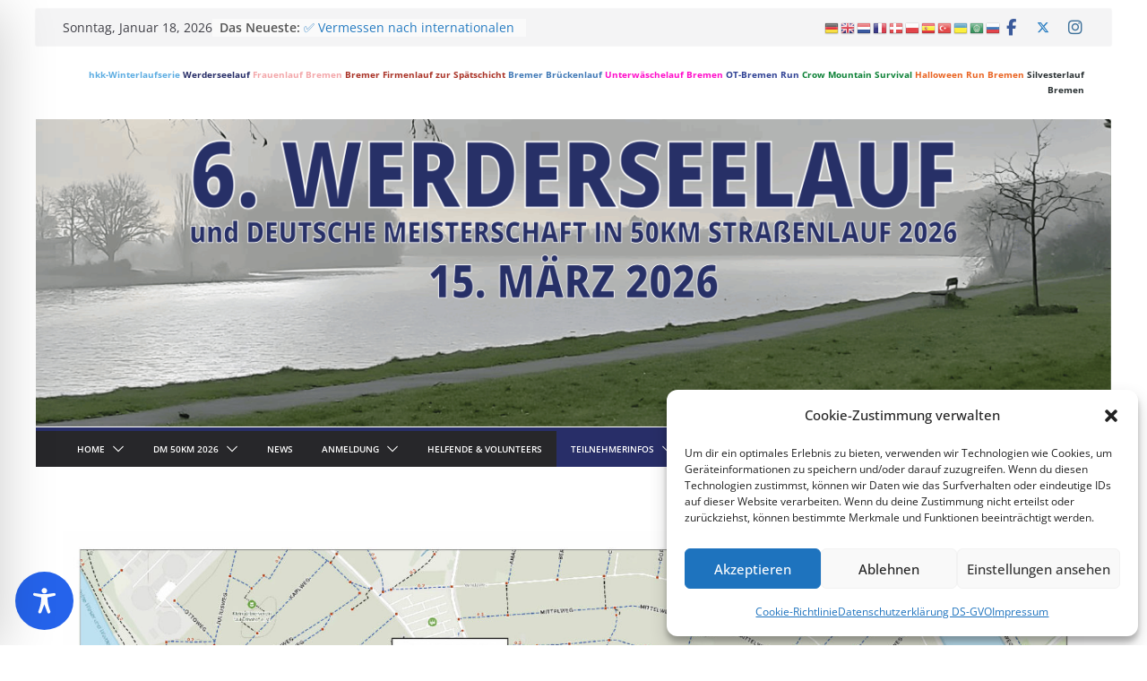

--- FILE ---
content_type: text/html; charset=UTF-8
request_url: https://werderseelauf.de/teilnehmerinfos/werderseelauf-2022/strecken-besonderheiten-27-maerz-2022/
body_size: 189702
content:
		<!doctype html>
		<html lang="de" itemscope itemtype="https://schema.org/WebPage">
		
<head>

			<meta charset="UTF-8"/>
		<meta name="viewport" content="width=device-width, initial-scale=1">
		<link rel="profile" href="http://gmpg.org/xfn/11"/>
		
	<meta name='robots' content='index, follow, max-image-preview:large, max-snippet:-1, max-video-preview:-1'/>

	<!-- This site is optimized with the Yoast SEO plugin v26.7 - https://yoast.com/wordpress/plugins/seo/ -->
	<title>Strecken Besonderheiten 27. März 2022 - Werderseelauf</title>
	<link rel="canonical" href="https://werderseelauf.de/teilnehmerinfos/werderseelauf-2022/strecken-besonderheiten-27-maerz-2022/"/>
	<meta property="og:locale" content="de_DE"/>
	<meta property="og:type" content="article"/>
	<meta property="og:title" content="Strecken Besonderheiten 27. März 2022 - Werderseelauf"/>
	<meta property="og:url" content="https://werderseelauf.de/teilnehmerinfos/werderseelauf-2022/strecken-besonderheiten-27-maerz-2022/"/>
	<meta property="og:site_name" content="Werderseelauf"/>
	<meta property="article:publisher" content="https://www.facebook.com/werderseelauf"/>
	<meta property="article:modified_time" content="2025-06-07T06:26:26+00:00"/>
	<meta property="og:image" content="https://werderseelauf.de/wp-content/uploads/2022/03/Werderseelauf-Besonderheiten-2022-v01.jpg"/>
	<meta property="og:image:width" content="1754"/>
	<meta property="og:image:height" content="1264"/>
	<meta property="og:image:type" content="image/jpeg"/>
	<meta name="twitter:card" content="summary_large_image"/>
	<script type="application/ld+json" class="yoast-schema-graph">{"@context":"https://schema.org","@graph":[{"@type":"WebPage","@id":"https://werderseelauf.de/teilnehmerinfos/werderseelauf-2022/strecken-besonderheiten-27-maerz-2022/","url":"https://werderseelauf.de/teilnehmerinfos/werderseelauf-2022/strecken-besonderheiten-27-maerz-2022/","name":"Strecken Besonderheiten 27. März 2022 - Werderseelauf","isPartOf":{"@id":"https://werderseelauf.de/#website"},"primaryImageOfPage":{"@id":"https://werderseelauf.de/teilnehmerinfos/werderseelauf-2022/strecken-besonderheiten-27-maerz-2022/#primaryimage"},"image":{"@id":"https://werderseelauf.de/teilnehmerinfos/werderseelauf-2022/strecken-besonderheiten-27-maerz-2022/#primaryimage"},"thumbnailUrl":"https://werderseelauf.de/wp-content/uploads/2022/03/Werderseelauf-Besonderheiten-2022-v01.jpg","datePublished":"2022-03-20T12:28:17+00:00","dateModified":"2025-06-07T06:26:26+00:00","breadcrumb":{"@id":"https://werderseelauf.de/teilnehmerinfos/werderseelauf-2022/strecken-besonderheiten-27-maerz-2022/#breadcrumb"},"inLanguage":"de","potentialAction":[{"@type":"ReadAction","target":["https://werderseelauf.de/teilnehmerinfos/werderseelauf-2022/strecken-besonderheiten-27-maerz-2022/"]}]},{"@type":"ImageObject","inLanguage":"de","@id":"https://werderseelauf.de/teilnehmerinfos/werderseelauf-2022/strecken-besonderheiten-27-maerz-2022/#primaryimage","url":"https://werderseelauf.de/wp-content/uploads/2022/03/Werderseelauf-Besonderheiten-2022-v01.jpg","contentUrl":"https://werderseelauf.de/wp-content/uploads/2022/03/Werderseelauf-Besonderheiten-2022-v01.jpg","width":1754,"height":1264},{"@type":"BreadcrumbList","@id":"https://werderseelauf.de/teilnehmerinfos/werderseelauf-2022/strecken-besonderheiten-27-maerz-2022/#breadcrumb","itemListElement":[{"@type":"ListItem","position":1,"name":"Startseite","item":"https://werderseelauf.de/"},{"@type":"ListItem","position":2,"name":"Teilnehmerinfos","item":"https://werderseelauf.de/teilnehmerinfos/"},{"@type":"ListItem","position":3,"name":"Werderseelauf 2022","item":"https://werderseelauf.de/teilnehmerinfos/werderseelauf-2022/"},{"@type":"ListItem","position":4,"name":"Strecken Besonderheiten 27. März 2022"}]},{"@type":"WebSite","@id":"https://werderseelauf.de/#website","url":"https://werderseelauf.de/","name":"Werderseelauf","description":"50K / Marathon / 33,333K / 25K / 10K / 5K","publisher":{"@id":"https://werderseelauf.de/#organization"},"potentialAction":[{"@type":"SearchAction","target":{"@type":"EntryPoint","urlTemplate":"https://werderseelauf.de/?s={search_term_string}"},"query-input":{"@type":"PropertyValueSpecification","valueRequired":true,"valueName":"search_term_string"}}],"inLanguage":"de"},{"@type":"Organization","@id":"https://werderseelauf.de/#organization","name":"Werderseelauf","url":"https://werderseelauf.de/","logo":{"@type":"ImageObject","inLanguage":"de","@id":"https://werderseelauf.de/#/schema/logo/image/","url":"https://werderseelauf.de/wp-content/uploads/2021/01/cropped-fblogo_werderseeultalauf.jpg","contentUrl":"https://werderseelauf.de/wp-content/uploads/2021/01/cropped-fblogo_werderseeultalauf.jpg","width":512,"height":512,"caption":"Werderseelauf"},"image":{"@id":"https://werderseelauf.de/#/schema/logo/image/"},"sameAs":["https://www.facebook.com/werderseelauf","https://instagram.com/werderseelauf/"]}]}</script>
	<!-- / Yoast SEO plugin. -->


<link rel="alternate" type="application/rss+xml" title="Werderseelauf &raquo; Feed" href="https://werderseelauf.de/feed/"/>
<link rel="alternate" type="application/rss+xml" title="Werderseelauf &raquo; Kommentar-Feed" href="https://werderseelauf.de/comments/feed/"/>
<link rel="alternate" title="oEmbed (JSON)" type="application/json+oembed" href="https://werderseelauf.de/wp-json/oembed/1.0/embed?url=https%3A%2F%2Fwerderseelauf.de%2Fteilnehmerinfos%2Fwerderseelauf-2022%2Fstrecken-besonderheiten-27-maerz-2022%2F"/>
<link rel="alternate" title="oEmbed (XML)" type="text/xml+oembed" href="https://werderseelauf.de/wp-json/oembed/1.0/embed?url=https%3A%2F%2Fwerderseelauf.de%2Fteilnehmerinfos%2Fwerderseelauf-2022%2Fstrecken-besonderheiten-27-maerz-2022%2F&#038;format=xml"/>
<style id='wp-img-auto-sizes-contain-inline-css' type='text/css'>img:is([sizes=auto i],[sizes^="auto," i]){contain-intrinsic-size:3000px 1500px}</style>
<style id='wp-emoji-styles-inline-css' type='text/css'>img.wp-smiley,img.emoji{display:inline!important;border:none!important;box-shadow:none!important;height:1em!important;width:1em!important;margin:0 .07em!important;vertical-align:-.1em!important;background:none!important;padding:0!important}</style>
<link rel='stylesheet' id='wp-block-library-css' href='https://werderseelauf.de/wp-includes/css/dist/block-library/A.style.min.css,qver=6.9.pagespeed.cf.Ey8Q_jRO3Z.css' type='text/css' media='all'/>
<style id='global-styles-inline-css' type='text/css'>:root{--wp--preset--aspect-ratio--square:1;--wp--preset--aspect-ratio--4-3: 4/3;--wp--preset--aspect-ratio--3-4: 3/4;--wp--preset--aspect-ratio--3-2: 3/2;--wp--preset--aspect-ratio--2-3: 2/3;--wp--preset--aspect-ratio--16-9: 16/9;--wp--preset--aspect-ratio--9-16: 9/16;--wp--preset--color--black:#000;--wp--preset--color--cyan-bluish-gray:#abb8c3;--wp--preset--color--white:#fff;--wp--preset--color--pale-pink:#f78da7;--wp--preset--color--vivid-red:#cf2e2e;--wp--preset--color--luminous-vivid-orange:#ff6900;--wp--preset--color--luminous-vivid-amber:#fcb900;--wp--preset--color--light-green-cyan:#7bdcb5;--wp--preset--color--vivid-green-cyan:#00d084;--wp--preset--color--pale-cyan-blue:#8ed1fc;--wp--preset--color--vivid-cyan-blue:#0693e3;--wp--preset--color--vivid-purple:#9b51e0;--wp--preset--color--cm-color-1:#257bc1;--wp--preset--color--cm-color-2:#2270b0;--wp--preset--color--cm-color-3:#fff;--wp--preset--color--cm-color-4:#f9fefd;--wp--preset--color--cm-color-5:#27272a;--wp--preset--color--cm-color-6:#16181a;--wp--preset--color--cm-color-7:#8f8f8f;--wp--preset--color--cm-color-8:#fff;--wp--preset--color--cm-color-9:#c7c7c7;--wp--preset--gradient--vivid-cyan-blue-to-vivid-purple:linear-gradient(135deg,#0693e3 0%,#9b51e0 100%);--wp--preset--gradient--light-green-cyan-to-vivid-green-cyan:linear-gradient(135deg,#7adcb4 0%,#00d082 100%);--wp--preset--gradient--luminous-vivid-amber-to-luminous-vivid-orange:linear-gradient(135deg,#fcb900 0%,#ff6900 100%);--wp--preset--gradient--luminous-vivid-orange-to-vivid-red:linear-gradient(135deg,#ff6900 0%,#cf2e2e 100%);--wp--preset--gradient--very-light-gray-to-cyan-bluish-gray:linear-gradient(135deg,#eee 0%,#a9b8c3 100%);--wp--preset--gradient--cool-to-warm-spectrum:linear-gradient(135deg,#4aeadc 0%,#9778d1 20%,#cf2aba 40%,#ee2c82 60%,#fb6962 80%,#fef84c 100%);--wp--preset--gradient--blush-light-purple:linear-gradient(135deg,#ffceec 0%,#9896f0 100%);--wp--preset--gradient--blush-bordeaux:linear-gradient(135deg,#fecda5 0%,#fe2d2d 50%,#6b003e 100%);--wp--preset--gradient--luminous-dusk:linear-gradient(135deg,#ffcb70 0%,#c751c0 50%,#4158d0 100%);--wp--preset--gradient--pale-ocean:linear-gradient(135deg,#fff5cb 0%,#b6e3d4 50%,#33a7b5 100%);--wp--preset--gradient--electric-grass:linear-gradient(135deg,#caf880 0%,#71ce7e 100%);--wp--preset--gradient--midnight:linear-gradient(135deg,#020381 0%,#2874fc 100%);--wp--preset--font-size--small:13px;--wp--preset--font-size--medium:20px;--wp--preset--font-size--large:36px;--wp--preset--font-size--x-large:42px;--wp--preset--font-family--dm-sans:DM Sans , sans-serif;--wp--preset--font-family--public-sans:Public Sans , sans-serif;--wp--preset--font-family--roboto:Roboto , sans-serif;--wp--preset--font-family--segoe-ui:Segoe UI , Arial , sans-serif;--wp--preset--spacing--20:.44rem;--wp--preset--spacing--30:.67rem;--wp--preset--spacing--40:1rem;--wp--preset--spacing--50:1.5rem;--wp--preset--spacing--60:2.25rem;--wp--preset--spacing--70:3.38rem;--wp--preset--spacing--80:5.06rem;--wp--preset--shadow--natural:6px 6px 9px rgba(0,0,0,.2);--wp--preset--shadow--deep:12px 12px 50px rgba(0,0,0,.4);--wp--preset--shadow--sharp:6px 6px 0 rgba(0,0,0,.2);--wp--preset--shadow--outlined:6px 6px 0 -3px #fff , 6px 6px #000;--wp--preset--shadow--crisp:6px 6px 0 #000}:root{--wp--style--global--content-size:760px;--wp--style--global--wide-size:1160px}:where(body) {margin:0}.wp-site-blocks>.alignleft{float:left;margin-right:2em}.wp-site-blocks>.alignright{float:right;margin-left:2em}.wp-site-blocks>.aligncenter{justify-content:center;margin-left:auto;margin-right:auto}:where(.wp-site-blocks) > * {margin-block-start:24px;margin-block-end:0}:where(.wp-site-blocks) > :first-child {margin-block-start:0}:where(.wp-site-blocks) > :last-child {margin-block-end:0}:root{--wp--style--block-gap:24px}:root :where(.is-layout-flow) > :first-child{margin-block-start:0}:root :where(.is-layout-flow) > :last-child{margin-block-end:0}:root :where(.is-layout-flow) > *{margin-block-start:24px;margin-block-end:0}:root :where(.is-layout-constrained) > :first-child{margin-block-start:0}:root :where(.is-layout-constrained) > :last-child{margin-block-end:0}:root :where(.is-layout-constrained) > *{margin-block-start:24px;margin-block-end:0}:root :where(.is-layout-flex){gap:24px}:root :where(.is-layout-grid){gap:24px}.is-layout-flow>.alignleft{float:left;margin-inline-start:0;margin-inline-end:2em}.is-layout-flow>.alignright{float:right;margin-inline-start:2em;margin-inline-end:0}.is-layout-flow>.aligncenter{margin-left:auto!important;margin-right:auto!important}.is-layout-constrained>.alignleft{float:left;margin-inline-start:0;margin-inline-end:2em}.is-layout-constrained>.alignright{float:right;margin-inline-start:2em;margin-inline-end:0}.is-layout-constrained>.aligncenter{margin-left:auto!important;margin-right:auto!important}.is-layout-constrained > :where(:not(.alignleft):not(.alignright):not(.alignfull)){max-width:var(--wp--style--global--content-size);margin-left:auto!important;margin-right:auto!important}.is-layout-constrained>.alignwide{max-width:var(--wp--style--global--wide-size)}body .is-layout-flex{display:flex}.is-layout-flex{flex-wrap:wrap;align-items:center}.is-layout-flex > :is(*, div){margin:0}body .is-layout-grid{display:grid}.is-layout-grid > :is(*, div){margin:0}body{padding-top:0;padding-right:0;padding-bottom:0;padding-left:0}a:where(:not(.wp-element-button)){text-decoration:underline}:root :where(.wp-element-button, .wp-block-button__link){background-color:#32373c;border-width:0;color:#fff;font-family:inherit;font-size:inherit;font-style:inherit;font-weight:inherit;letter-spacing:inherit;line-height:inherit;padding-top: calc(0.667em + 2px);padding-right: calc(1.333em + 2px);padding-bottom: calc(0.667em + 2px);padding-left: calc(1.333em + 2px);text-decoration:none;text-transform:inherit}.has-black-color{color:var(--wp--preset--color--black)!important}.has-cyan-bluish-gray-color{color:var(--wp--preset--color--cyan-bluish-gray)!important}.has-white-color{color:var(--wp--preset--color--white)!important}.has-pale-pink-color{color:var(--wp--preset--color--pale-pink)!important}.has-vivid-red-color{color:var(--wp--preset--color--vivid-red)!important}.has-luminous-vivid-orange-color{color:var(--wp--preset--color--luminous-vivid-orange)!important}.has-luminous-vivid-amber-color{color:var(--wp--preset--color--luminous-vivid-amber)!important}.has-light-green-cyan-color{color:var(--wp--preset--color--light-green-cyan)!important}.has-vivid-green-cyan-color{color:var(--wp--preset--color--vivid-green-cyan)!important}.has-pale-cyan-blue-color{color:var(--wp--preset--color--pale-cyan-blue)!important}.has-vivid-cyan-blue-color{color:var(--wp--preset--color--vivid-cyan-blue)!important}.has-vivid-purple-color{color:var(--wp--preset--color--vivid-purple)!important}.has-cm-color-1-color{color:var(--wp--preset--color--cm-color-1)!important}.has-cm-color-2-color{color:var(--wp--preset--color--cm-color-2)!important}.has-cm-color-3-color{color:var(--wp--preset--color--cm-color-3)!important}.has-cm-color-4-color{color:var(--wp--preset--color--cm-color-4)!important}.has-cm-color-5-color{color:var(--wp--preset--color--cm-color-5)!important}.has-cm-color-6-color{color:var(--wp--preset--color--cm-color-6)!important}.has-cm-color-7-color{color:var(--wp--preset--color--cm-color-7)!important}.has-cm-color-8-color{color:var(--wp--preset--color--cm-color-8)!important}.has-cm-color-9-color{color:var(--wp--preset--color--cm-color-9)!important}.has-black-background-color{background-color:var(--wp--preset--color--black)!important}.has-cyan-bluish-gray-background-color{background-color:var(--wp--preset--color--cyan-bluish-gray)!important}.has-white-background-color{background-color:var(--wp--preset--color--white)!important}.has-pale-pink-background-color{background-color:var(--wp--preset--color--pale-pink)!important}.has-vivid-red-background-color{background-color:var(--wp--preset--color--vivid-red)!important}.has-luminous-vivid-orange-background-color{background-color:var(--wp--preset--color--luminous-vivid-orange)!important}.has-luminous-vivid-amber-background-color{background-color:var(--wp--preset--color--luminous-vivid-amber)!important}.has-light-green-cyan-background-color{background-color:var(--wp--preset--color--light-green-cyan)!important}.has-vivid-green-cyan-background-color{background-color:var(--wp--preset--color--vivid-green-cyan)!important}.has-pale-cyan-blue-background-color{background-color:var(--wp--preset--color--pale-cyan-blue)!important}.has-vivid-cyan-blue-background-color{background-color:var(--wp--preset--color--vivid-cyan-blue)!important}.has-vivid-purple-background-color{background-color:var(--wp--preset--color--vivid-purple)!important}.has-cm-color-1-background-color{background-color:var(--wp--preset--color--cm-color-1)!important}.has-cm-color-2-background-color{background-color:var(--wp--preset--color--cm-color-2)!important}.has-cm-color-3-background-color{background-color:var(--wp--preset--color--cm-color-3)!important}.has-cm-color-4-background-color{background-color:var(--wp--preset--color--cm-color-4)!important}.has-cm-color-5-background-color{background-color:var(--wp--preset--color--cm-color-5)!important}.has-cm-color-6-background-color{background-color:var(--wp--preset--color--cm-color-6)!important}.has-cm-color-7-background-color{background-color:var(--wp--preset--color--cm-color-7)!important}.has-cm-color-8-background-color{background-color:var(--wp--preset--color--cm-color-8)!important}.has-cm-color-9-background-color{background-color:var(--wp--preset--color--cm-color-9)!important}.has-black-border-color{border-color:var(--wp--preset--color--black)!important}.has-cyan-bluish-gray-border-color{border-color:var(--wp--preset--color--cyan-bluish-gray)!important}.has-white-border-color{border-color:var(--wp--preset--color--white)!important}.has-pale-pink-border-color{border-color:var(--wp--preset--color--pale-pink)!important}.has-vivid-red-border-color{border-color:var(--wp--preset--color--vivid-red)!important}.has-luminous-vivid-orange-border-color{border-color:var(--wp--preset--color--luminous-vivid-orange)!important}.has-luminous-vivid-amber-border-color{border-color:var(--wp--preset--color--luminous-vivid-amber)!important}.has-light-green-cyan-border-color{border-color:var(--wp--preset--color--light-green-cyan)!important}.has-vivid-green-cyan-border-color{border-color:var(--wp--preset--color--vivid-green-cyan)!important}.has-pale-cyan-blue-border-color{border-color:var(--wp--preset--color--pale-cyan-blue)!important}.has-vivid-cyan-blue-border-color{border-color:var(--wp--preset--color--vivid-cyan-blue)!important}.has-vivid-purple-border-color{border-color:var(--wp--preset--color--vivid-purple)!important}.has-cm-color-1-border-color{border-color:var(--wp--preset--color--cm-color-1)!important}.has-cm-color-2-border-color{border-color:var(--wp--preset--color--cm-color-2)!important}.has-cm-color-3-border-color{border-color:var(--wp--preset--color--cm-color-3)!important}.has-cm-color-4-border-color{border-color:var(--wp--preset--color--cm-color-4)!important}.has-cm-color-5-border-color{border-color:var(--wp--preset--color--cm-color-5)!important}.has-cm-color-6-border-color{border-color:var(--wp--preset--color--cm-color-6)!important}.has-cm-color-7-border-color{border-color:var(--wp--preset--color--cm-color-7)!important}.has-cm-color-8-border-color{border-color:var(--wp--preset--color--cm-color-8)!important}.has-cm-color-9-border-color{border-color:var(--wp--preset--color--cm-color-9)!important}.has-vivid-cyan-blue-to-vivid-purple-gradient-background{background:var(--wp--preset--gradient--vivid-cyan-blue-to-vivid-purple)!important}.has-light-green-cyan-to-vivid-green-cyan-gradient-background{background:var(--wp--preset--gradient--light-green-cyan-to-vivid-green-cyan)!important}.has-luminous-vivid-amber-to-luminous-vivid-orange-gradient-background{background:var(--wp--preset--gradient--luminous-vivid-amber-to-luminous-vivid-orange)!important}.has-luminous-vivid-orange-to-vivid-red-gradient-background{background:var(--wp--preset--gradient--luminous-vivid-orange-to-vivid-red)!important}.has-very-light-gray-to-cyan-bluish-gray-gradient-background{background:var(--wp--preset--gradient--very-light-gray-to-cyan-bluish-gray)!important}.has-cool-to-warm-spectrum-gradient-background{background:var(--wp--preset--gradient--cool-to-warm-spectrum)!important}.has-blush-light-purple-gradient-background{background:var(--wp--preset--gradient--blush-light-purple)!important}.has-blush-bordeaux-gradient-background{background:var(--wp--preset--gradient--blush-bordeaux)!important}.has-luminous-dusk-gradient-background{background:var(--wp--preset--gradient--luminous-dusk)!important}.has-pale-ocean-gradient-background{background:var(--wp--preset--gradient--pale-ocean)!important}.has-electric-grass-gradient-background{background:var(--wp--preset--gradient--electric-grass)!important}.has-midnight-gradient-background{background:var(--wp--preset--gradient--midnight)!important}.has-small-font-size{font-size:var(--wp--preset--font-size--small)!important}.has-medium-font-size{font-size:var(--wp--preset--font-size--medium)!important}.has-large-font-size{font-size:var(--wp--preset--font-size--large)!important}.has-x-large-font-size{font-size:var(--wp--preset--font-size--x-large)!important}.has-dm-sans-font-family{font-family: var(--wp--preset--font-family--dm-sans) !important}.has-public-sans-font-family{font-family: var(--wp--preset--font-family--public-sans) !important}.has-roboto-font-family{font-family: var(--wp--preset--font-family--roboto) !important}.has-segoe-ui-font-family{font-family: var(--wp--preset--font-family--segoe-ui) !important}</style>

<link rel='stylesheet' id='accessibility-onetap-css' href='https://werderseelauf.de/wp-content/plugins/accessibility-onetap/assets/css/accessibility-onetap-front-end.min.css?ver=2.8.0' type='text/css' media='all'/>
<style id='accessibility-onetap-inline-css' type='text/css'>.onetap-container-toggle .onetap-toggle svg,nav.onetap-accessibility.onetap-plugin-onetap .onetap-container .onetap-accessibility-settings header.onetap-header-top .onetap-site-container .onetap-site-info .onetap-image svg{fill:#2563eb!important}nav.onetap-accessibility.onetap-plugin-onetap .onetap-container .onetap-accessibility-settings .onetap-features-container .onetap-features .onetap-box-feature.onetap-lv2 .onetap-title p.onetap-option-levels span.onetap-level.onetap-level1,nav.onetap-accessibility.onetap-plugin-onetap .onetap-container .onetap-accessibility-settings .onetap-features-container .onetap-features .onetap-box-feature.onetap-lv2 .onetap-title p.onetap-option-levels span.onetap-level.onetap-level2,nav.onetap-accessibility.onetap-plugin-onetap .onetap-container .onetap-accessibility-settings .onetap-features-container .onetap-features .onetap-box-feature.onetap-lv3 .onetap-title p.onetap-option-levels span.onetap-level.onetap-level1,nav.onetap-accessibility.onetap-plugin-onetap .onetap-container .onetap-accessibility-settings .onetap-features-container .onetap-features .onetap-box-feature.onetap-lv3 .onetap-title p.onetap-option-levels span.onetap-level.onetap-level2,nav.onetap-accessibility.onetap-plugin-onetap .onetap-container .onetap-accessibility-settings .onetap-features-container .onetap-features .onetap-box-feature.onetap-lv3 .onetap-title p.onetap-option-levels span.onetap-level.onetap-level3,.onetap-container-toggle .onetap-toggle img,nav.onetap-accessibility.onetap-plugin-onetap .onetap-container .toolbar-hide-duration .box-hide-duration .box-btn-action button.hide-toolbar,nav.onetap-accessibility.onetap-plugin-onetap .onetap-container .onetap-accessibility-settings .onetap-features-container .onetap-features .onetap-box-features .onetap-box-step-controls .onetap-new-level .onetap-btn,nav.onetap-accessibility.onetap-plugin-onetap .onetap-container .onetap-accessibility-settings .onetap-reset-settings button,nav.onetap-accessibility.onetap-plugin-onetap .onetap-container .onetap-accessibility-settings header.onetap-header-top .onetap-site-container,nav.onetap-accessibility.onetap-plugin-onetap .onetap-container .onetap-accessibility-settings div.onetap-multi-functional-feature .onetap-box-functions .onetap-functional-feature.onetap-active .onetap-right .box-swich label.switch input+.slider,nav.onetap-accessibility.onetap-plugin-onetap .onetap-container .onetap-accessibility-settings div.onetap-multi-functional-feature .onetap-box-functions .onetap-functional-feature .onetap-right .box-swich label.switch input:checked+.slider,nav.onetap-accessibility.onetap-plugin-onetap .onetap-container .onetap-accessibility-settings div.onetap-multi-functional-feature .onetap-box-functions .onetap-functional-feature.onetap-active div.onetap-right div.box-swich label.switch span.slider.round:hover,nav.onetap-accessibility.onetap-plugin-onetap .onetap-container .onetap-accessibility-settings .onetap-features-container .onetap-features .onetap-box-features .onetap-box-step-controls .onetap-new-level .onetap-title .box-btn .onetap-btn,nav.onetap-accessibility.onetap-plugin-onetap .onetap-container .onetap-accessibility-settings div.onetap-multi-functional-feature .onetap-box-functions .onetap-functional-feature.onetap-active .onetap-left svg,nav.onetap-accessibility.onetap-plugin-onetap .onetap-container .onetap-accessibility-settings .onetap-features-container .onetap-features .onetap-box-features .onetap-box-feature.onetap-active .onetap-icon .onetap-icon-animation svg{background:#2563eb!important}nav.onetap-accessibility.onetap-plugin-onetap .onetap-container .onetap-accessibility-settings .onetap-features-container .onetap-features .onetap-box-features .onetap-box-step-controls .onetap-new-level .onetap-btn,nav.onetap-accessibility.onetap-plugin-onetap .onetap-container .onetap-accessibility-settings .onetap-features-container .onetap-features .onetap-box-features .onetap-box-step-controls .onetap-new-level .onetap-title .box-btn .onetap-btn{color:#2563eb!important}nav.onetap-accessibility.onetap-plugin-onetap .onetap-container .toolbar-hide-duration .box-hide-duration form label input[type="radio"]:checked{accent-color:#2563eb!important;box-shadow:0 0 0 1px #2563eb!important;background:#2563eb!important}.onetap-container-toggle .onetap-toggle img.design-border1{box-shadow:0 0 0 4px #2563eb}nav.onetap-accessibility.onetap-plugin-onetap .onetap-container .toolbar-hide-duration .box-hide-duration form label.active,nav.onetap-accessibility.onetap-plugin-onetap .onetap-container .toolbar-hide-duration .box-hide-duration form label:hover{border:2px solid #2563eb!important;outline:none!important}nav.onetap-accessibility.onetap-plugin-onetap .onetap-container .onetap-accessibility-settings div.onetap-multi-functional-feature .onetap-box-functions .onetap-functional-feature .onetap-right .box-swich label.switch:focus .slider,nav.onetap-accessibility.onetap-plugin-onetap .onetap-container .onetap-accessibility-settings .onetap-reset-settings button:focus{outline:2px solid #2563eb!important}nav.onetap-accessibility.onetap-plugin-onetap .onetap-container .onetap-accessibility-settings .onetap-features-container .onetap-features .onetap-box-features .onetap-box-feature:hover,nav.onetap-accessibility.onetap-plugin-onetap .onetap-container .onetap-accessibility-settings .onetap-features-container .onetap-features .onetap-box-features .onetap-box-feature:focus-visible,nav.onetap-accessibility.onetap-plugin-onetap .onetap-container .onetap-accessibility-settings .onetap-features-container .onetap-features .onetap-box-features button.onetap-box-feature.onetap-inactive:hover,nav.onetap-accessibility.onetap-plugin-onetap .onetap-container .onetap-accessibility-settings .onetap-features-container .onetap-features .onetap-box-features .onetap-box-feature.onetap-active,nav.onetap-accessibility.onetap-plugin-onetap .onetap-container .onetap-accessibility-settings .onetap-features-container .onetap-features .onetap-box-features .onetap-box-feature.onetap-inactive:focus-visible{border-color:#2563eb!important;box-shadow:0 0 0 1px #2563eb!important}nav.onetap-accessibility.onetap-plugin-onetap .onetap-container .toolbar-hide-duration .box-hide-duration .box-btn-action button.hide-toolbar{border-color:#2563eb!important}@media only screen and (max-width:576px){.onetap-container-toggle .onetap-toggle{right:0!important;margin-right:15px!important;bottom:0!important;margin-bottom:15px!important}nav.onetap-accessibility.onetap-plugin-onetap{right:-580px!important}nav.onetap-accessibility.onetap-plugin-onetap.onetap-toggle-open{right:0!important}nav.onetap-accessibility.onetap-plugin-onetap .onetap-container .onetap-accessibility-settings header.onetap-header-top .onetap-close{right:20px!important}}@media only screen and (min-width:576px) and (max-width:991.98px){.onetap-container-toggle .onetap-toggle{right:0!important;margin-right:15px!important;bottom:0!important;margin-bottom:15px!important}nav.onetap-accessibility.onetap-plugin-onetap{right:-580px!important}nav.onetap-accessibility.onetap-plugin-onetap.onetap-toggle-open{right:0!important}nav.onetap-accessibility.onetap-plugin-onetap .onetap-container .onetap-accessibility-settings header.onetap-header-top .onetap-close{right:20px!important}}@media only screen and (min-width:992px){.onetap-container-toggle .onetap-toggle{left:0!important;margin-left:15px!important;bottom:0!important;margin-bottom:15px!important}nav.onetap-accessibility.onetap-plugin-onetap{left:-580px!important}nav.onetap-accessibility.onetap-plugin-onetap.onetap-toggle-open{left:0!important}nav.onetap-accessibility.onetap-plugin-onetap .onetap-container .onetap-accessibility-settings header.onetap-header-top .onetap-close{left:calc(530px - 20px)!important}}nav.onetap-accessibility.onetap-plugin-onetap .onetap-container .onetap-accessibility-settings div.onetap-multi-functional-feature{display:none!important}nav.onetap-accessibility.onetap-plugin-onetap .onetap-container .onetap-accessibility-settings .onetap-features-container.onetap-feature-content-modules{padding:0 14px 0 14px!important;margin-top:-85px!important;margin-bottom:24px!important}nav.onetap-accessibility.onetap-plugin-onetap .onetap-container .onetap-accessibility-settings .onetap-features-container.onetap-feature-content-secondary{margin-top:24px!important}</style>
<link rel='stylesheet' id='widgetopts-styles-css' href='https://werderseelauf.de/wp-content/plugins/widget-options/assets/css/A.widget-options.css,qver=4.1.3.pagespeed.cf.TFeujAr7MH.css' type='text/css' media='all'/>
<link rel='stylesheet' id='wpos-slick-style-css' href='https://werderseelauf.de/wp-content/plugins/wp-responsive-recent-post-slider-pro/assets/css/slick.css?ver=1.8' type='text/css' media='all'/>
<link rel='stylesheet' id='wprpsp-public-style-css' href='https://werderseelauf.de/wp-content/plugins/wp-responsive-recent-post-slider-pro/assets/css/A.wprpsp-public.min.css,qver=1.8.pagespeed.cf.-noZuzIFw1.css' type='text/css' media='all'/>
<style id='wp-terms-popup-css' media='all'>.tdarkoverlay{position:fixed;top:0%;left:0%;width:100%;height:100%;z-index:9999998}.tbrightcontent{position:fixed;top:15%;left:25%;width:50%;height:60%;padding:16px;background-color:#fff;z-index:9999999;overflow:auto;text-align:left;font-size:15px}@media only screen and (max-width:991px){.tbrightcontent{top:10%;left:10%;width:80%;height:80%}}@media only screen and (max-width:767px){.tbrightcontent{top:5%;left:5%;width:90%;height:90%}}.termspopupcontainer p{font-size:1em!important;line-height:1.6em!important}.tthebutton{text-align:center!important;width:80%!important;margin:10px auto!important}h3.termstitle{text-align:center;padding:1%;margin:-16px -16px 30px -16px!important;font-size:1.2em;text-transform:capitalize}#wp-terms-popup-after-content{padding-bottom:16px}#wp-terms-popup-after-content.sticky{position:sticky;position:-webkit-sticky;bottom:-16px;padding:8px 0;background-color:#fff}#wp-terms-popup-after-content.sticky form{margin:0}.wptpa-dropdowns{width:90%;margin:1em 5%;border:0}.wptpa-dropdowns tr,.wptpa-dropdowns td{border:0}.wptpa-dropdowns td{width:33%;font-family:inherit}.wptpa-dropdowns .wptpa-dropdown{width:100%!important}.termspopupcontainer .tthebutton .termsagree:disabled,.termspopupcontainer .tthebutton .termsagree[disabled]{opacity:.25;cursor:pointer}.wptp-acknowledgement-check-box{display:flex;margin:2em 15%;width:70%;align-items:center}.wptp-acknowledgement-check-box label{font-size:15px}.wptp-acknowledgement-check-box input[type="checkbox"]{margin-right:16px}</style>
<link rel='stylesheet' id='cmplz-general-css' href='https://werderseelauf.de/wp-content/plugins/complianz-gdpr-premium/assets/css/A.cookieblocker.min.css,qver=1761953519.pagespeed.cf.17lsKxIh0N.css' type='text/css' media='all'/>
<link rel='stylesheet' id='colormag_style-css' href='https://werderseelauf.de/wp-content/themes/colormag-pro/style.css?ver=5.1.4' type='text/css' media='all'/>
<style id='colormag_style-inline-css' type='text/css'>.colormag-button,blockquote,button,input[type="reset"],input[type="button"],input[type="submit"],.cm-home-icon.front_page_on,.cm-post-categories a,.cm-primary-nav ul li ul li:hover,.cm-primary-nav ul li.current-menu-item,.cm-primary-nav ul li.current_page_ancestor,.cm-primary-nav ul li.current-menu-ancestor,.cm-primary-nav ul li.current_page_item,.cm-primary-nav ul li:hover,.cm-primary-nav ul li.focus,.cm-mobile-nav li a:hover,.colormag-header-clean #cm-primary-nav .cm-menu-toggle:hover,.cm-header .cm-mobile-nav li:hover,.cm-header .cm-mobile-nav li.current-page-ancestor,.cm-header .cm-mobile-nav li.current-menu-ancestor,.cm-header .cm-mobile-nav li.current-page-item,.cm-header .cm-mobile-nav li.current-menu-item,.cm-primary-nav ul li.focus>a,.cm-layout-2 .cm-primary-nav ul ul.sub-menu li.focus>a,.cm-mobile-nav .current-menu-item>a,.cm-mobile-nav .current_page_item>a,.colormag-header-clean .cm-mobile-nav li:hover>a,.colormag-header-clean .cm-mobile-nav li.current-page-ancestor>a,.colormag-header-clean .cm-mobile-nav li.current-menu-ancestor>a,.colormag-header-clean .cm-mobile-nav li.current-page-item>a,.colormag-header-clean .cm-mobile-nav li.current-menu-item>a,.fa.search-top:hover,.widget_call_to_action .btn--primary,.colormag-footer--classic .cm-footer-cols .cm-row .cm-widget-title span::before,.colormag-footer--classic-bordered .cm-footer-cols .cm-row .cm-widget-title span::before,.cm-featured-posts .cm-widget-title span,.cm-featured-category-slider-widget .cm-slide-content .cm-entry-header-meta .cm-post-categories a,.cm-highlighted-posts .cm-post-content .cm-entry-header-meta .cm-post-categories a,.cm-category-slide-next,.cm-category-slide-prev,.slide-next,.slide-prev,.cm-tabbed-widget ul li,.cm-posts .wp-pagenavi .current,.cm-posts .wp-pagenavi a:hover,.cm-secondary .cm-widget-title span,.cm-posts .post .cm-post-content .cm-entry-header-meta .cm-post-categories a,.cm-page-header .cm-page-title span,.entry-meta .post-format i,.format-link,.cm-entry-button,.infinite-scroll .tg-infinite-scroll,.no-more-post-text,.pagination span,.cm-footer-cols .cm-row .cm-widget-title span,.advertisement_above_footer .cm-widget-title span,.error,.cm-primary .cm-widget-title span,.related-posts-wrapper.style-three .cm-post-content .cm-entry-title a:hover:before,.cm-slider-area .cm-widget-title span,.cm-beside-slider-widget .cm-widget-title span,.top-full-width-sidebar .cm-widget-title span,.wp-block-quote,.wp-block-quote.is-style-large,.wp-block-quote.has-text-align-right,.page-numbers .current,.search-wrap button,.cm-error-404 .cm-btn,.widget .wp-block-heading,.wp-block-search button,.widget a::before,.cm-post-date a::before,.byline a::before,.colormag-footer--classic-bordered .cm-widget-title::before,.wp-block-button__link,#cm-tertiary .cm-widget-title span,.link-pagination .post-page-numbers.current,.wp-block-query-pagination-numbers .page-numbers.current,.wp-element-button,.wp-block-button .wp-block-button__link,.wp-element-button,.cm-layout-2 .cm-primary-nav ul ul.sub-menu li:hover,.cm-layout-2 .cm-primary-nav ul ul.sub-menu li.current-menu-ancestor,.cm-layout-2 .cm-primary-nav ul ul.sub-menu li.current-menu-item,.cm-layout-2 .cm-primary-nav ul ul.sub-menu li.focus,.cm-primary-nav .cm-random-post a:hover,.cm-primary-nav .cm-home-icon a:hover,.tg-infinite-pagination .tg-load-more,.comment .comment-author-link .post-author,.cm-footer-builder .cm-widget-title span,.wp-block-search .wp-element-button:hover{background-color:#282e68}a,
			.cm-layout-2 #cm-primary-nav .fa.search-top:hover,
			.cm-layout-2 #cm-primary-nav.cm-mobile-nav .cm-random-post a:hover .fa-random,
			.cm-layout-2 #cm-primary-nav.cm-primary-nav .cm-random-post a:hover .fa-random,
			.cm-layout-2 .breaking-news .newsticker a:hover,
			.cm-layout-2 .cm-primary-nav ul li.current-menu-item > a,
			.cm-layout-2 .cm-primary-nav ul li.current_page_item > a,
			.cm-layout-2 .cm-primary-nav ul li:hover > a,
			.cm-layout-2 .cm-primary-nav ul li.focus > a
			.dark-skin .cm-layout-2-style-1 #cm-primary-nav.cm-primary-nav .cm-home-icon:hover .fa,
			.byline a:hover, .comments a:hover, .cm-edit-link a:hover, .cm-post-date a:hover,
			.social-links:not(.cm-header-actions .social-links) i.fa:hover, .cm-tag-links a:hover,
			.colormag-header-clean .social-links li:hover i.fa, .cm-layout-2-style-1 .social-links li:hover i.fa,
			.colormag-header-clean .breaking-news .newsticker a:hover, .widget_featured_posts .article-content .cm-entry-title a:hover,
			.widget_featured_slider .slide-content .cm-below-entry-meta .byline a:hover,
			.widget_featured_slider .slide-content .cm-below-entry-meta .comments a:hover,
			.widget_featured_slider .slide-content .cm-below-entry-meta .cm-post-date a:hover,
			.widget_featured_slider .slide-content .cm-entry-title a:hover,
			.widget_block_picture_news.widget_featured_posts .article-content .cm-entry-title a:hover,
			.widget_highlighted_posts .article-content .cm-below-entry-meta .byline a:hover,
			.widget_highlighted_posts .article-content .cm-below-entry-meta .comments a:hover,
			.widget_highlighted_posts .article-content .cm-below-entry-meta .cm-post-date a:hover,
			.widget_highlighted_posts .article-content .cm-entry-title a:hover, i.fa-arrow-up, i.fa-arrow-down,
			.cm-site-title a, #content .post .article-content .cm-entry-title a:hover, .entry-meta .byline i,
			.entry-meta .cat-links i, .entry-meta a, .post .cm-entry-title a:hover, .search .cm-entry-title a:hover,
			.entry-meta .comments-link a:hover, .entry-meta .cm-edit-link a:hover, .entry-meta .cm-post-date a:hover,
			.entry-meta .cm-tag-links a:hover, .single #content .tags a:hover, .count, .next a:hover, .previous a:hover,
			.related-posts-main-title .fa, .single-related-posts .article-content .cm-entry-title a:hover,
			.pagination a span:hover,
			#content .comments-area a.comment-cm-edit-link:hover, #content .comments-area a.comment-permalink:hover,
			#content .comments-area article header cite a:hover, .comments-area .comment-author-link a:hover,
			.comment .comment-reply-link:hover,
			.nav-next a, .nav-previous a,
			#cm-footer .cm-footer-menu ul li a:hover,
			.cm-footer-cols .cm-row a:hover, a#scroll-up i, .related-posts-wrapper-flyout .cm-entry-title a:hover,
			.human-diff-time .human-diff-time-display:hover,
			.cm-layout-2-style-1 #cm-primary-nav .fa:hover,
			.cm-footer-bar a,
			.cm-post-date a:hover,
			.cm-author a:hover,
			.cm-comments-link a:hover,
			.cm-tag-links a:hover,
			.cm-edit-link a:hover,
			.cm-footer-bar .copyright a,
			.cm-featured-posts .cm-entry-title a:hover,
            .cm-featured-posts--style-5.cm-featured-posts .cm-post-title-below-image .cm-post .cm-post-content .cm-entry-title a:hover,
			.cm-posts .post .cm-post-content .cm-entry-title a:hover,
			.cm-posts .post .single-title-above .cm-entry-title a:hover,
			.cm-layout-2 .cm-primary-nav ul li:hover > a,
			.cm-layout-2 #cm-primary-nav .fa:hover,
			.cm-entry-title a:hover,
			button:hover, input[type="button"]:hover,
			input[type="reset"]:hover,
			input[type="submit"]:hover,
			.wp-block-button .wp-block-button__link:hover,
			.cm-button:hover,
			.wp-element-button:hover,
			li.product .added_to_cart:hover,
			.comments-area .comment-permalink:hover{color:#282e68}#cm-primary-nav,.cm-contained .cm-header-2 .cm-row,.cm-header-builder.cm-full-width .cm-main-header .cm-header-bottom-row{border-top-color:#282e68}.cm-layout-2 #cm-primary-nav,.cm-layout-2 .cm-primary-nav ul ul.sub-menu li:hover,.cm-layout-2 .cm-primary-nav ul>li:hover>a,.cm-layout-2 .cm-primary-nav ul>li.current-menu-item>a,.cm-layout-2 .cm-primary-nav ul>li.current-menu-ancestor>a,.cm-layout-2 .cm-primary-nav ul ul.sub-menu li.current-menu-ancestor,.cm-layout-2 .cm-primary-nav ul ul.sub-menu li.current-menu-item,.cm-layout-2 .cm-primary-nav ul ul.sub-menu li.focus,cm-layout-2 .cm-primary-nav ul ul.sub-menu li.current-menu-ancestor,cm-layout-2 .cm-primary-nav ul ul.sub-menu li.current-menu-item,cm-layout-2 #cm-primary-nav .cm-menu-toggle:hover,cm-layout-2 #cm-primary-nav.cm-mobile-nav .cm-menu-toggle,cm-layout-2 .cm-primary-nav ul>li:hover>a,cm-layout-2 .cm-primary-nav ul>li.current-menu-item>a,cm-layout-2 .cm-primary-nav ul>li.current-menu-ancestor>a,.cm-layout-2 .cm-primary-nav ul li.focus>a,.pagination a span:hover,.cm-error-404 .cm-btn,.single-post .cm-post-categories a::after,.widget .block-title,.cm-layout-2 .cm-primary-nav ul li.focus>a,button,input[type="button"],input[type="reset"],input[type="submit"],.wp-block-button .wp-block-button__link,.cm-button,.wp-element-button,li.product .added_to_cart{border-color:#282e68}.cm-secondary .cm-widget-title,#cm-tertiary .cm-widget-title,.widget_featured_posts .widget-title,#secondary .widget-title,#cm-tertiary .widget-title,.cm-page-header .cm-page-title,.cm-footer-cols .cm-row .widget-title,.advertisement_above_footer .widget-title,#primary .widget-title,.widget_slider_area .widget-title,.widget_beside_slider .widget-title,.top-full-width-sidebar .widget-title,.cm-footer-cols .cm-row .cm-widget-title,.cm-footer-bar .copyright a,.cm-layout-2.cm-layout-2-style-2 #cm-primary-nav,.cm-layout-2 .cm-primary-nav ul>li:hover>a,.cm-footer-builder .cm-widget-title,.cm-layout-2 .cm-primary-nav ul>li.current-menu-item>a{border-bottom-color:#282e68}.cm-entry-summary a,.mzb-featured-categories .mzb-post-title a,.mzb-tab-post .mzb-post-title a,.mzb-post-list .mzb-post-title a,.mzb-featured-posts .mzb-post-title a,.mzb-featured-categories .mzb-post-title a{color:#207daf}.post .cm-entry-summary a:hover,.mzb-featured-categories .mzb-post-title a:hover,.mzb-tab-post .mzb-post-title a:hover,.mzb-post-list .mzb-post-title a:hover,.mzb-featured-posts .mzb-post-title a:hover,.mzb-featured-categories .mzb-post-title a:hover{color:#207daf}@media screen and (min-width:992px){.cm-primary{width:70%}}.cm-primary-nav ul li a{font-weight:600;font-size:10px}.cm-primary-nav ul li ul li a{font-size:10px}.cm-header .cm-menu-toggle svg,.cm-header .cm-menu-toggle svg{fill:#fff}.blog .cm-posts .post .cm-post-content .human-diff-time .human-diff-time-display,.blog .cm-posts .post .cm-post-content .cm-below-entry-meta .cm-post-date a,.blog .cm-posts .post .cm-post-content .cm-below-entry-meta .cm-author,.blog .cm-posts .post .cm-post-content .cm-below-entry-meta .cm-author a,.blog .cm-posts .post .cm-post-content .cm-below-entry-meta .cm-post-views a,.blog .cm-posts .post .cm-post-content .cm-below-entry-meta .cm-tag-links a,.blog .cm-posts .post .cm-post-content .cm-below-entry-meta .cm-comments-link a,.blog .cm-posts .post .cm-post-content .cm-below-entry-meta .cm-edit-link a,.blog .cm-posts .post .cm-post-content .cm-below-entry-meta .cm-edit-link i,.blog .cm-posts .post .cm-post-content .cm-below-entry-meta .cm-post-views,.blog .cm-posts .post .cm-post-content .cm-below-entry-meta .cm-reading-time,.blog .cm-posts .post .cm-post-content .cm-below-entry-meta .cm-reading-time::before{}.search .cm-posts .post .cm-post-content .human-diff-time .human-diff-time-display,.search .cm-posts .post .cm-post-content .cm-below-entry-meta .cm-post-date a,.search .cm-posts .post .cm-post-content .cm-below-entry-meta .cm-author,.search .cm-posts .post .cm-post-content .cm-below-entry-meta .cm-author a,.search .cm-posts .post .cm-post-content .cm-below-entry-meta .cm-post-views a,.search .cm-posts .post .cm-post-content .cm-below-entry-meta .cm-tag-links a,.search .cm-posts .post .cm-post-content .cm-below-entry-meta .cm-comments-link a,.search .cm-posts .post .cm-post-content .cm-below-entry-meta .cm-edit-link a,.search .cm-posts .post .cm-post-content .cm-below-entry-meta .cm-edit-link i,.search .cm-posts .post .cm-post-content .cm-below-entry-meta .cm-post-views,.search .cm-posts .post .cm-post-content .cm-below-entry-meta .cm-reading-time,.search .cm-posts .post .cm-post-content .cm-below-entry-meta .cm-reading-time::before{}.single-post .cm-posts .post .cm-post-content .human-diff-time .human-diff-time-display,.single-post .cm-posts .post .cm-post-content .cm-below-entry-meta .cm-post-date a,.single-post .cm-posts .post .cm-post-content .cm-below-entry-meta .cm-author,.single-post .cm-posts .post .cm-post-content .cm-below-entry-meta .cm-author a,.single-post .cm-posts .post .cm-post-content .cm-below-entry-meta .cm-post-views a,.single-post .cm-posts .post .cm-post-content .cm-below-entry-meta .cm-tag-links a,.single-post .cm-posts .post .cm-post-content .cm-below-entry-meta .cm-comments-link a,.single-post .cm-posts .post .cm-post-content .cm-below-entry-meta .cm-edit-link a,.single-post .cm-posts .post .cm-post-content .cm-below-entry-meta .cm-edit-link i,.single-post .cm-posts .post .cm-post-content .cm-below-entry-meta .cm-post-views,.single-post .cm-posts .post .cm-post-content .cm-below-entry-meta .cm-reading-time,.single-post .cm-posts .post .cm-post-content .cm-below-entry-meta .cm-reading-time::before{}.cm-content{background-color:#fff}body{background-color:}.colormag-button,input[type="reset"],input[type="button"],input[type="submit"],button,.cm-entry-button,.wp-block-button .wp-block-button__link{background-color:#207daf}body,button,input,select,textarea,blockquote p,.entry-meta,.cm-entry-button,dl,.previous a,.next a,.nav-previous a,.nav-next a,#respond h3#reply-title #cancel-comment-reply-link,#respond form input[type="text"],#respond form textarea,.cm-secondary .widget,.cm-error-404 .widget,.cm-entry-summary p{font-family:Open\ Sans}h1,h2,h3,h4,h5,h6{font-family:Open\ Sans;color:#333}h1{font-weight:inherit}h2{color:#333;font-weight:inherit}h3{color:#333;font-weight:inherit}.cm-footer-cols .cm-row .cm-widget-title span{font-weight:default;font-size:14px}#cm-footer,#cm-footer p,#cm-footer .cm-lower-footer-cols{font-weight:default;font-size:12px}.nav-links .page-numbers{justify-content:flex-start}.colormag-button,blockquote,button,input[type="reset"],input[type="button"],input[type="submit"],.cm-home-icon.front_page_on,.cm-post-categories a,.cm-primary-nav ul li ul li:hover,.cm-primary-nav ul li.current-menu-item,.cm-primary-nav ul li.current_page_ancestor,.cm-primary-nav ul li.current-menu-ancestor,.cm-primary-nav ul li.current_page_item,.cm-primary-nav ul li:hover,.cm-primary-nav ul li.focus,.cm-mobile-nav li a:hover,.colormag-header-clean #cm-primary-nav .cm-menu-toggle:hover,.cm-header .cm-mobile-nav li:hover,.cm-header .cm-mobile-nav li.current-page-ancestor,.cm-header .cm-mobile-nav li.current-menu-ancestor,.cm-header .cm-mobile-nav li.current-page-item,.cm-header .cm-mobile-nav li.current-menu-item,.cm-primary-nav ul li.focus>a,.cm-layout-2 .cm-primary-nav ul ul.sub-menu li.focus>a,.cm-mobile-nav .current-menu-item>a,.cm-mobile-nav .current_page_item>a,.colormag-header-clean .cm-mobile-nav li:hover>a,.colormag-header-clean .cm-mobile-nav li.current-page-ancestor>a,.colormag-header-clean .cm-mobile-nav li.current-menu-ancestor>a,.colormag-header-clean .cm-mobile-nav li.current-page-item>a,.colormag-header-clean .cm-mobile-nav li.current-menu-item>a,.fa.search-top:hover,.widget_call_to_action .btn--primary,.colormag-footer--classic .cm-footer-cols .cm-row .cm-widget-title span::before,.colormag-footer--classic-bordered .cm-footer-cols .cm-row .cm-widget-title span::before,.cm-featured-posts .cm-widget-title span,.cm-featured-category-slider-widget .cm-slide-content .cm-entry-header-meta .cm-post-categories a,.cm-highlighted-posts .cm-post-content .cm-entry-header-meta .cm-post-categories a,.cm-category-slide-next,.cm-category-slide-prev,.slide-next,.slide-prev,.cm-tabbed-widget ul li,.cm-posts .wp-pagenavi .current,.cm-posts .wp-pagenavi a:hover,.cm-secondary .cm-widget-title span,.cm-posts .post .cm-post-content .cm-entry-header-meta .cm-post-categories a,.cm-page-header .cm-page-title span,.entry-meta .post-format i,.format-link,.cm-entry-button,.infinite-scroll .tg-infinite-scroll,.no-more-post-text,.pagination span,.cm-footer-cols .cm-row .cm-widget-title span,.advertisement_above_footer .cm-widget-title span,.error,.cm-primary .cm-widget-title span,.related-posts-wrapper.style-three .cm-post-content .cm-entry-title a:hover:before,.cm-slider-area .cm-widget-title span,.cm-beside-slider-widget .cm-widget-title span,.top-full-width-sidebar .cm-widget-title span,.wp-block-quote,.wp-block-quote.is-style-large,.wp-block-quote.has-text-align-right,.page-numbers .current,.search-wrap button,.cm-error-404 .cm-btn,.widget .wp-block-heading,.wp-block-search button,.widget a::before,.cm-post-date a::before,.byline a::before,.colormag-footer--classic-bordered .cm-widget-title::before,.wp-block-button__link,#cm-tertiary .cm-widget-title span,.link-pagination .post-page-numbers.current,.wp-block-query-pagination-numbers .page-numbers.current,.wp-element-button,.wp-block-button .wp-block-button__link,.wp-element-button,.cm-layout-2 .cm-primary-nav ul ul.sub-menu li:hover,.cm-layout-2 .cm-primary-nav ul ul.sub-menu li.current-menu-ancestor,.cm-layout-2 .cm-primary-nav ul ul.sub-menu li.current-menu-item,.cm-layout-2 .cm-primary-nav ul ul.sub-menu li.focus,.cm-primary-nav .cm-random-post a:hover,.cm-primary-nav .cm-home-icon a:hover,.tg-infinite-pagination .tg-load-more,.comment .comment-author-link .post-author,.cm-footer-builder .cm-widget-title span,.wp-block-search .wp-element-button:hover{background-color:#282e68}a,
			.cm-layout-2 #cm-primary-nav .fa.search-top:hover,
			.cm-layout-2 #cm-primary-nav.cm-mobile-nav .cm-random-post a:hover .fa-random,
			.cm-layout-2 #cm-primary-nav.cm-primary-nav .cm-random-post a:hover .fa-random,
			.cm-layout-2 .breaking-news .newsticker a:hover,
			.cm-layout-2 .cm-primary-nav ul li.current-menu-item > a,
			.cm-layout-2 .cm-primary-nav ul li.current_page_item > a,
			.cm-layout-2 .cm-primary-nav ul li:hover > a,
			.cm-layout-2 .cm-primary-nav ul li.focus > a
			.dark-skin .cm-layout-2-style-1 #cm-primary-nav.cm-primary-nav .cm-home-icon:hover .fa,
			.byline a:hover, .comments a:hover, .cm-edit-link a:hover, .cm-post-date a:hover,
			.social-links:not(.cm-header-actions .social-links) i.fa:hover, .cm-tag-links a:hover,
			.colormag-header-clean .social-links li:hover i.fa, .cm-layout-2-style-1 .social-links li:hover i.fa,
			.colormag-header-clean .breaking-news .newsticker a:hover, .widget_featured_posts .article-content .cm-entry-title a:hover,
			.widget_featured_slider .slide-content .cm-below-entry-meta .byline a:hover,
			.widget_featured_slider .slide-content .cm-below-entry-meta .comments a:hover,
			.widget_featured_slider .slide-content .cm-below-entry-meta .cm-post-date a:hover,
			.widget_featured_slider .slide-content .cm-entry-title a:hover,
			.widget_block_picture_news.widget_featured_posts .article-content .cm-entry-title a:hover,
			.widget_highlighted_posts .article-content .cm-below-entry-meta .byline a:hover,
			.widget_highlighted_posts .article-content .cm-below-entry-meta .comments a:hover,
			.widget_highlighted_posts .article-content .cm-below-entry-meta .cm-post-date a:hover,
			.widget_highlighted_posts .article-content .cm-entry-title a:hover, i.fa-arrow-up, i.fa-arrow-down,
			.cm-site-title a, #content .post .article-content .cm-entry-title a:hover, .entry-meta .byline i,
			.entry-meta .cat-links i, .entry-meta a, .post .cm-entry-title a:hover, .search .cm-entry-title a:hover,
			.entry-meta .comments-link a:hover, .entry-meta .cm-edit-link a:hover, .entry-meta .cm-post-date a:hover,
			.entry-meta .cm-tag-links a:hover, .single #content .tags a:hover, .count, .next a:hover, .previous a:hover,
			.related-posts-main-title .fa, .single-related-posts .article-content .cm-entry-title a:hover,
			.pagination a span:hover,
			#content .comments-area a.comment-cm-edit-link:hover, #content .comments-area a.comment-permalink:hover,
			#content .comments-area article header cite a:hover, .comments-area .comment-author-link a:hover,
			.comment .comment-reply-link:hover,
			.nav-next a, .nav-previous a,
			#cm-footer .cm-footer-menu ul li a:hover,
			.cm-footer-cols .cm-row a:hover, a#scroll-up i, .related-posts-wrapper-flyout .cm-entry-title a:hover,
			.human-diff-time .human-diff-time-display:hover,
			.cm-layout-2-style-1 #cm-primary-nav .fa:hover,
			.cm-footer-bar a,
			.cm-post-date a:hover,
			.cm-author a:hover,
			.cm-comments-link a:hover,
			.cm-tag-links a:hover,
			.cm-edit-link a:hover,
			.cm-footer-bar .copyright a,
			.cm-featured-posts .cm-entry-title a:hover,
            .cm-featured-posts--style-5.cm-featured-posts .cm-post-title-below-image .cm-post .cm-post-content .cm-entry-title a:hover,
			.cm-posts .post .cm-post-content .cm-entry-title a:hover,
			.cm-posts .post .single-title-above .cm-entry-title a:hover,
			.cm-layout-2 .cm-primary-nav ul li:hover > a,
			.cm-layout-2 #cm-primary-nav .fa:hover,
			.cm-entry-title a:hover,
			button:hover, input[type="button"]:hover,
			input[type="reset"]:hover,
			input[type="submit"]:hover,
			.wp-block-button .wp-block-button__link:hover,
			.cm-button:hover,
			.wp-element-button:hover,
			li.product .added_to_cart:hover,
			.comments-area .comment-permalink:hover{color:#282e68}#cm-primary-nav,.cm-contained .cm-header-2 .cm-row,.cm-header-builder.cm-full-width .cm-main-header .cm-header-bottom-row{border-top-color:#282e68}.cm-layout-2 #cm-primary-nav,.cm-layout-2 .cm-primary-nav ul ul.sub-menu li:hover,.cm-layout-2 .cm-primary-nav ul>li:hover>a,.cm-layout-2 .cm-primary-nav ul>li.current-menu-item>a,.cm-layout-2 .cm-primary-nav ul>li.current-menu-ancestor>a,.cm-layout-2 .cm-primary-nav ul ul.sub-menu li.current-menu-ancestor,.cm-layout-2 .cm-primary-nav ul ul.sub-menu li.current-menu-item,.cm-layout-2 .cm-primary-nav ul ul.sub-menu li.focus,cm-layout-2 .cm-primary-nav ul ul.sub-menu li.current-menu-ancestor,cm-layout-2 .cm-primary-nav ul ul.sub-menu li.current-menu-item,cm-layout-2 #cm-primary-nav .cm-menu-toggle:hover,cm-layout-2 #cm-primary-nav.cm-mobile-nav .cm-menu-toggle,cm-layout-2 .cm-primary-nav ul>li:hover>a,cm-layout-2 .cm-primary-nav ul>li.current-menu-item>a,cm-layout-2 .cm-primary-nav ul>li.current-menu-ancestor>a,.cm-layout-2 .cm-primary-nav ul li.focus>a,.pagination a span:hover,.cm-error-404 .cm-btn,.single-post .cm-post-categories a::after,.widget .block-title,.cm-layout-2 .cm-primary-nav ul li.focus>a,button,input[type="button"],input[type="reset"],input[type="submit"],.wp-block-button .wp-block-button__link,.cm-button,.wp-element-button,li.product .added_to_cart{border-color:#282e68}.cm-secondary .cm-widget-title,#cm-tertiary .cm-widget-title,.widget_featured_posts .widget-title,#secondary .widget-title,#cm-tertiary .widget-title,.cm-page-header .cm-page-title,.cm-footer-cols .cm-row .widget-title,.advertisement_above_footer .widget-title,#primary .widget-title,.widget_slider_area .widget-title,.widget_beside_slider .widget-title,.top-full-width-sidebar .widget-title,.cm-footer-cols .cm-row .cm-widget-title,.cm-footer-bar .copyright a,.cm-layout-2.cm-layout-2-style-2 #cm-primary-nav,.cm-layout-2 .cm-primary-nav ul>li:hover>a,.cm-footer-builder .cm-widget-title,.cm-layout-2 .cm-primary-nav ul>li.current-menu-item>a{border-bottom-color:#282e68}.cm-entry-summary a,.mzb-featured-categories .mzb-post-title a,.mzb-tab-post .mzb-post-title a,.mzb-post-list .mzb-post-title a,.mzb-featured-posts .mzb-post-title a,.mzb-featured-categories .mzb-post-title a{color:#207daf}.post .cm-entry-summary a:hover,.mzb-featured-categories .mzb-post-title a:hover,.mzb-tab-post .mzb-post-title a:hover,.mzb-post-list .mzb-post-title a:hover,.mzb-featured-posts .mzb-post-title a:hover,.mzb-featured-categories .mzb-post-title a:hover{color:#207daf}@media screen and (min-width:992px){.cm-primary{width:70%}}.cm-primary-nav ul li a{font-weight:600;font-size:10px}.cm-primary-nav ul li ul li a{font-size:10px}.cm-header .cm-menu-toggle svg,.cm-header .cm-menu-toggle svg{fill:#fff}.blog .cm-posts .post .cm-post-content .human-diff-time .human-diff-time-display,.blog .cm-posts .post .cm-post-content .cm-below-entry-meta .cm-post-date a,.blog .cm-posts .post .cm-post-content .cm-below-entry-meta .cm-author,.blog .cm-posts .post .cm-post-content .cm-below-entry-meta .cm-author a,.blog .cm-posts .post .cm-post-content .cm-below-entry-meta .cm-post-views a,.blog .cm-posts .post .cm-post-content .cm-below-entry-meta .cm-tag-links a,.blog .cm-posts .post .cm-post-content .cm-below-entry-meta .cm-comments-link a,.blog .cm-posts .post .cm-post-content .cm-below-entry-meta .cm-edit-link a,.blog .cm-posts .post .cm-post-content .cm-below-entry-meta .cm-edit-link i,.blog .cm-posts .post .cm-post-content .cm-below-entry-meta .cm-post-views,.blog .cm-posts .post .cm-post-content .cm-below-entry-meta .cm-reading-time,.blog .cm-posts .post .cm-post-content .cm-below-entry-meta .cm-reading-time::before{}.search .cm-posts .post .cm-post-content .human-diff-time .human-diff-time-display,.search .cm-posts .post .cm-post-content .cm-below-entry-meta .cm-post-date a,.search .cm-posts .post .cm-post-content .cm-below-entry-meta .cm-author,.search .cm-posts .post .cm-post-content .cm-below-entry-meta .cm-author a,.search .cm-posts .post .cm-post-content .cm-below-entry-meta .cm-post-views a,.search .cm-posts .post .cm-post-content .cm-below-entry-meta .cm-tag-links a,.search .cm-posts .post .cm-post-content .cm-below-entry-meta .cm-comments-link a,.search .cm-posts .post .cm-post-content .cm-below-entry-meta .cm-edit-link a,.search .cm-posts .post .cm-post-content .cm-below-entry-meta .cm-edit-link i,.search .cm-posts .post .cm-post-content .cm-below-entry-meta .cm-post-views,.search .cm-posts .post .cm-post-content .cm-below-entry-meta .cm-reading-time,.search .cm-posts .post .cm-post-content .cm-below-entry-meta .cm-reading-time::before{}.single-post .cm-posts .post .cm-post-content .human-diff-time .human-diff-time-display,.single-post .cm-posts .post .cm-post-content .cm-below-entry-meta .cm-post-date a,.single-post .cm-posts .post .cm-post-content .cm-below-entry-meta .cm-author,.single-post .cm-posts .post .cm-post-content .cm-below-entry-meta .cm-author a,.single-post .cm-posts .post .cm-post-content .cm-below-entry-meta .cm-post-views a,.single-post .cm-posts .post .cm-post-content .cm-below-entry-meta .cm-tag-links a,.single-post .cm-posts .post .cm-post-content .cm-below-entry-meta .cm-comments-link a,.single-post .cm-posts .post .cm-post-content .cm-below-entry-meta .cm-edit-link a,.single-post .cm-posts .post .cm-post-content .cm-below-entry-meta .cm-edit-link i,.single-post .cm-posts .post .cm-post-content .cm-below-entry-meta .cm-post-views,.single-post .cm-posts .post .cm-post-content .cm-below-entry-meta .cm-reading-time,.single-post .cm-posts .post .cm-post-content .cm-below-entry-meta .cm-reading-time::before{}.cm-content{background-color:#fff}body{background-color:}.colormag-button,input[type="reset"],input[type="button"],input[type="submit"],button,.cm-entry-button,.wp-block-button .wp-block-button__link{background-color:#207daf}body,button,input,select,textarea,blockquote p,.entry-meta,.cm-entry-button,dl,.previous a,.next a,.nav-previous a,.nav-next a,#respond h3#reply-title #cancel-comment-reply-link,#respond form input[type="text"],#respond form textarea,.cm-secondary .widget,.cm-error-404 .widget,.cm-entry-summary p{font-family:Open\ Sans}h1,h2,h3,h4,h5,h6{font-family:Open\ Sans;color:#333}h1{font-weight:inherit}h2{color:#333;font-weight:inherit}h3{color:#333;font-weight:inherit}.cm-footer-cols .cm-row .cm-widget-title span{font-weight:default;font-size:14px}#cm-footer,#cm-footer p,#cm-footer .cm-lower-footer-cols{font-weight:default;font-size:12px}.nav-links .page-numbers{justify-content:flex-start}.cm-header-builder .cm-header-buttons .cm-header-button .cm-button{background-color:#207daf}.cm-header-builder .cm-header-top-row{background-color:#f4f4f5}.cm-header-builder.cm-full-width .cm-desktop-row.cm-main-header .cm-header-bottom-row,.cm-header-builder.cm-full-width .cm-mobile-row .cm-header-bottom-row{background-color:#27272a}.cm-header-builder.cm-full-width .cm-desktop-row.cm-main-header .cm-header-bottom-row,.cm-header-builder.cm-full-width .cm-mobile-row .cm-header-bottom-row{border-color:#207daf}.cm-header-builder .cm-primary-nav .sub-menu,.cm-header-builder .cm-primary-nav .children{background-color:#232323;background-size:contain}.cm-header-builder nav.cm-secondary-nav ul.sub-menu,.cm-header-builder .cm-secondary-nav .children{background-color:#232323;background-size:contain}.cm-header-builder .cm-site-title a{color:#207daf}.cm-footer-builder .cm-footer-bottom-row{background-color:#27272a}.cm-footer-builder .cm-footer-bottom-row{border-color:#3f3f46}:root{--top-grid-columns:3;--main-grid-columns:4;--bottom-grid-columns:2}.cm-footer-builder .cm-footer-bottom-row .cm-footer-col{flex-direction:column}.cm-footer-builder .cm-footer-main-row .cm-footer-col{flex-direction:column}.cm-footer-builder .cm-footer-top-row .cm-footer-col{flex-direction:column}:root{--cm-color-1:#257bc1;--cm-color-2:#2270b0;--cm-color-3:#fff;--cm-color-4:#f9fefd;--cm-color-5:#27272a;--cm-color-6:#16181a;--cm-color-7:#8f8f8f;--cm-color-8:#fff;--cm-color-9:#c7c7c7}.dark-skin{--cm-color-1:#257bc1;--cm-color-2:#2270b0;--cm-color-3:#0d0d0d;--cm-color-4:#1c1c1c;--cm-color-5:#27272a;--cm-color-6:#fff;--cm-color-7:#e3e2e2;--cm-color-8:#fff;--cm-color-9:#aeaead}.mzb-featured-posts,.mzb-social-icon,.mzb-featured-categories,.mzb-social-icons-insert{--color--light--primary:rgba(40,46,104,.1)}body{--color--light--primary:#282e68;--color--primary:#282e68}body{--color--gray:#71717a}:root{--wp--preset--color--cm-color-1:#257bc1;--wp--preset--color--cm-color-2:#2270b0;--wp--preset--color--cm-color-3:#fff;--wp--preset--color--cm-color-4:#f9fefd;--wp--preset--color--cm-color-5:#27272a;--wp--preset--color--cm-color-6:#16181a;--wp--preset--color--cm-color-7:#8f8f8f;--wp--preset--color--cm-color-8:#fff;--wp--preset--color--cm-color-9:#c7c7c7}:root{--e-global-color-cmcolor1:#257bc1;--e-global-color-cmcolor2:#2270b0;--e-global-color-cmcolor3:#fff;--e-global-color-cmcolor4:#f9fefd;--e-global-color-cmcolor5:#27272a;--e-global-color-cmcolor6:#16181a;--e-global-color-cmcolor7:#8f8f8f;--e-global-color-cmcolor8:#fff;--e-global-color-cmcolor9:#c7c7c7}</style>
<link rel='stylesheet' id='colormag_dark_style-css' href='https://werderseelauf.de/wp-content/themes/colormag-pro/A.dark.css,qver=5.1.4.pagespeed.cf.OVkeSRjLXp.css' type='text/css' media='all'/>
<link rel='stylesheet' id='colormag-new-news-ticker-css-css' href='https://werderseelauf.de/wp-content/themes/colormag-pro/assets/css/A.jquery.newsticker.css,qver=5.1.4.pagespeed.cf.elrJz5yiSC.css' type='text/css' media='all'/>
<link rel='stylesheet' id='font-awesome-4-css' href='https://werderseelauf.de/wp-content/themes/colormag-pro/assets/library/font-awesome/css/A.v4-shims.min.css,qver=4.7.0.pagespeed.cf.I2qZtzusaa.css' type='text/css' media='all'/>
<link rel='stylesheet' id='font-awesome-all-css' href='https://werderseelauf.de/wp-content/themes/colormag-pro/assets/library/font-awesome/css/A.all.min.css,qver=6.2.4.pagespeed.cf.7WfOiK_1zd.css' type='text/css' media='all'/>
<style id='font-awesome-solid-css' media='all'>@font-face{font-family:"FontAwesome";font-display:block;src:url(/wp-content/themes/colormag-pro/assets/library/font-awesome/fonts/fa-solid-900.woff2) format("woff2") , url(/wp-content/themes/colormag-pro/assets/library/font-awesome/fonts/fa-solid-900.ttf) format("truetype")}@font-face{font-family:"FontAwesome";font-display:block;src:url(/wp-content/themes/colormag-pro/assets/library/font-awesome/fonts/fa-brands-400.woff2) format("woff2") , url(/wp-content/themes/colormag-pro/assets/library/font-awesome/fonts/fa-brands-400.ttf) format("truetype")}@font-face{font-family:"FontAwesome";font-display:block;src:url(/wp-content/themes/colormag-pro/assets/library/font-awesome/fonts/fa-regular-400.woff2) format("woff2") , url(/wp-content/themes/colormag-pro/assets/library/font-awesome/fonts/fa-regular-400.ttf) format("truetype");unicode-range:u+f003,u+f006,u+f014,u+f016-f017,u+f01a-f01b,u+f01d,u+f022,u+f03e,u+f044,u+f046,u+f05c-f05d,u+f06e,u+f070,u+f087-f088,u+f08a,u+f094,u+f096-f097,u+f09d,u+f0a0,u+f0a2,u+f0a4-f0a7,u+f0c5,u+f0c7,u+f0e5-f0e6,u+f0eb,u+f0f6-f0f8,u+f10c,u+f114-f115,u+f118-f11a,u+f11c-f11d,u+f133,u+f147,u+f14e,u+f150-f152,u+f185-f186,u+f18e,u+f190-f192,u+f196,u+f1c1-f1c9,u+f1d9,u+f1db,u+f1e3,u+f1ea,u+f1f7,u+f1f9,u+f20a,u+f247-f248,u+f24a,u+f24d,u+f255-f25b,u+f25d,u+f271-f274,u+f278,u+f27b,u+f28c,u+f28e,u+f29c,u+f2b5,u+f2b7,u+f2ba,u+f2bc,u+f2be,u+f2c0-f2c1,u+f2c3,u+f2d0,u+f2d2,u+f2d4,u+f2dc}@font-face{font-family:"FontAwesome";font-display:block;src:url(/wp-content/themes/colormag-pro/assets/library/font-awesome/fonts/fa-v4compatibility.woff2) format("woff2") , url(/wp-content/themes/colormag-pro/assets/library/font-awesome/fonts/fa-v4compatibility.ttf) format("truetype");unicode-range:u+f041,u+f047,u+f065-f066,u+f07d-f07e,u+f080,u+f08b,u+f08e,u+f090,u+f09a,u+f0ac,u+f0ae,u+f0b2,u+f0d0,u+f0d6,u+f0e4,u+f0ec,u+f10a-f10b,u+f123,u+f13e,u+f148-f149,u+f14c,u+f156,u+f15e,u+f160-f161,u+f163,u+f175-f178,u+f195,u+f1f8,u+f219,u+f27a}</style>
<style id='slb_core-css' media='all'>html.slb_overlay object,html.slb_overlay embed,html.slb_overlay iframe{visibility:hidden}html.slb_overlay #slb_viewer_wrap object,html.slb_overlay #slb_viewer_wrap embed,html.slb_overlay #slb_viewer_wrap iframe{visibility:visible}</style>
<link rel='stylesheet' id='waymark-js-css' href='https://werderseelauf.de/wp-content/plugins/waymark/waymark-js/dist/css/waymark-js.min.css?ver=1.5.9' type='text/css' media='all'/>
<link rel='stylesheet' id='waymark_front_css-css' href='https://werderseelauf.de/wp-content/plugins/waymark/assets/css/front.min.css,qver=1.5.9.pagespeed.ce.NaanDiX0nT.css' type='text/css' media='all'/>
<style id='timed-content-css-css' media='all'>div.tcr-loading{margin:auto}div.tcr-error,div.tcr-warning{border-style:solid;border-width:1px;padding:.5em}div.tcr-warning,div.tcr-warning p,div.tcr-warning code{background-color:#feefb3}div.tcr-warning p{margin:0;padding:.5em}div.tcr-error{background-color:#feddce}div.tcr-warning ul{list-style-type:disc;padding-left:1.5em;margin-bottom:1em}div.tcr-warning ul li{margin-bottom:0}div.tcr-warning .heading,div.tcr-error .heading{font-weight:bold}table.tcr-dates{width:100%}table.tcr-dates tr td{padding:.125em}table.tcr-dates tr.upcoming{background-color:#faff92;color:#000}table.tcr-dates tr.active{background-color:#090;color:#fff}table.tcr-dates tr.expired{background-color:#eee;color:#000}table.tcr-dates tr:hover{background-color:#fff;border:1px solid #000}table.tcr-dates tr.active:hover{color:#090;background-color:#fff}#schedule_desc{min-height:14em}</style>
<script type="text/javascript" src="https://werderseelauf.de/wp-includes/js/jquery/jquery.min.js?ver=3.7.1" id="jquery-core-js"></script>
<script src="https://werderseelauf.de/wp-includes,_js,_jquery,_jquery-migrate.min.js,qver==3.4.1+wp-content,_plugins,_timed-content,_js,_timed-content.js,qver==2.97.pagespeed.jc.L4RP441OMM.js"></script><script>eval(mod_pagespeed_VBSQFfAYzw);</script>
<script>eval(mod_pagespeed_FckZpUNh$M);</script>

<!-- OG: 3.3.8 -->
<meta property="og:image" content="https://werderseelauf.de/wp-content/uploads/2022/03/Werderseelauf-Besonderheiten-2022-v01.jpg"><meta property="og:image:secure_url" content="https://werderseelauf.de/wp-content/uploads/2022/03/Werderseelauf-Besonderheiten-2022-v01.jpg"><meta property="og:image:width" content="1754"><meta property="og:image:height" content="1264"><meta property="og:image:alt" content="Werderseelauf Besonderheiten 2022 v01"><meta property="og:image:type" content="image/jpeg"><meta property="og:description" content="Strecken Besonderheiten 27. März 2022"><meta property="og:type" content="article"><meta property="og:locale" content="de"><meta property="og:site_name" content="Werderseelauf"><meta property="og:title" content="Strecken Besonderheiten 27. März 2022"><meta property="og:url" content="https://werderseelauf.de/teilnehmerinfos/werderseelauf-2022/strecken-besonderheiten-27-maerz-2022/"><meta property="og:updated_time" content="2025-06-07T07:26:26+01:00">
<meta property="article:published_time" content="2022-03-20T12:28:17+00:00"><meta property="article:modified_time" content="2025-06-07T06:26:26+00:00"><meta property="article:author:username" content="admin">
<meta property="twitter:partner" content="ogwp"><meta property="twitter:card" content="summary_large_image"><meta property="twitter:image" content="https://werderseelauf.de/wp-content/uploads/2022/03/Werderseelauf-Besonderheiten-2022-v01.jpg"><meta property="twitter:image:alt" content="Werderseelauf Besonderheiten 2022 v01"><meta property="twitter:title" content="Strecken Besonderheiten 27. März 2022"><meta property="twitter:description" content="Strecken Besonderheiten 27. März 2022"><meta property="twitter:url" content="https://werderseelauf.de/teilnehmerinfos/werderseelauf-2022/strecken-besonderheiten-27-maerz-2022/"><meta property="twitter:label1" content="Reading time"><meta property="twitter:data1" content="Less than a minute">
<meta itemprop="image" content="https://werderseelauf.de/wp-content/uploads/2022/03/Werderseelauf-Besonderheiten-2022-v01.jpg"><meta itemprop="name" content="Strecken Besonderheiten 27. März 2022"><meta itemprop="description" content="Strecken Besonderheiten 27. März 2022"><meta itemprop="datePublished" content="2022-03-20"><meta itemprop="dateModified" content="2025-06-07T06:26:26+00:00">
<meta property="profile:username" content="admin">
<!-- /OG -->

<link rel="https://api.w.org/" href="https://werderseelauf.de/wp-json/"/><link rel="alternate" title="JSON" type="application/json" href="https://werderseelauf.de/wp-json/wp/v2/pages/575"/><link rel="EditURI" type="application/rsd+xml" title="RSD" href="https://werderseelauf.de/xmlrpc.php?rsd"/>
<meta name="generator" content="WordPress 6.9"/>
<link rel='shortlink' href='https://werderseelauf.de/?p=575'/>
<meta name="Waymark Version" content="1.5.9"/>
			<style>.cmplz-hidden{display:none!important}</style><!-- Analytics by WP Statistics - https://wp-statistics.com -->
<style class='wp-fonts-local' type='text/css'>@font-face{font-family:"DM Sans";font-style:normal;font-weight:100 900;font-display:fallback;src:url(https://fonts.gstatic.com/s/dmsans/v15/rP2Hp2ywxg089UriCZOIHTWEBlw.woff2) format('woff2')}@font-face{font-family:"Public Sans";font-style:normal;font-weight:100 900;font-display:fallback;src:url(https://fonts.gstatic.com/s/publicsans/v15/ijwOs5juQtsyLLR5jN4cxBEoRDf44uE.woff2) format('woff2')}@font-face{font-family:Roboto;font-style:normal;font-weight:100 900;font-display:fallback;src:url(https://fonts.gstatic.com/s/roboto/v30/KFOjCnqEu92Fr1Mu51TjASc6CsE.woff2) format('woff2')}</style>
<link rel="icon" href="https://werderseelauf.de/wp-content/uploads/2021/01/xcropped-fblogo_werderseeultalauf-32x32.jpg.pagespeed.ic.U5lVKMsimu.webp" sizes="32x32"/>
<link rel="icon" href="https://werderseelauf.de/wp-content/uploads/2021/01/xcropped-fblogo_werderseeultalauf-192x192.jpg.pagespeed.ic.iG-RWmugx0.webp" sizes="192x192"/>
<link rel="apple-touch-icon" href="https://werderseelauf.de/wp-content/uploads/2021/01/xcropped-fblogo_werderseeultalauf-180x180.jpg.pagespeed.ic.9T9JVZOgBl.webp"/>
<meta name="msapplication-TileImage" content="https://werderseelauf.de/wp-content/uploads/2021/01/cropped-fblogo_werderseeultalauf-270x270.jpg"/>
		<style type="text/css" id="wp-custom-css">.brandwall-wrap .widget-title{position:relative;display:inline-block;font-size:17px;font-weight:400;color:#fff;background:var(--tg-primary-color,#4079b6);padding:4px 10px;border-radius:2px 2px 0 0;margin-bottom:6px}.brandwall-wrap .widget{margin-bottom:25px}.brandwall-wrap .widget-title{margin-bottom:15px}.brandwall-wrap{margin-bottom:20px}.cm-primary header.cm-entry-header{display:none}div#header-left-section{display:none}#header-text-nav-wrap{padding:0}.widget_featured_slider .slide-content .entry-title a{color:red;font-size:32px;font-weight:1000}div.linka{font-size:60%;font-weight:bold}div.linkb{font-size:80%;font-weight:bold}.cm-header-col-1{flex-basis:0}a[data-gt-lang]{display:inline-block!important}.table-scrollable{width:100%;overflow-y:auto;margin:0 0 1em}.table-scrollable::-webkit-scrollbar{-webkit-appearance:none;width:14px;height:14px}.table-scrollable::-webkit-scrollbar-thumb{border-radius:8px;border:3px solid #fff;background-color:rgba(0,0,0,.3)}.sponsor-grid{display:flex;flex-wrap:wrap;justify-content:center;align-items:center;gap:20px}.sponsor-grid a{display:flex;justify-content:center;align-items:center;width:150px;height:100px;margin:10px}.sponsor-grid img{max-width:100%;max-height:100%;object-fit:contain}.sponsor-grid a:hover img{transform:scale(1.1)}</style>
		
</head>

<body data-cmplz=1 class="wp-singular page-template-default page page-id-575 page-child parent-pageid-630 wp-embed-responsive wp-theme-colormag-pro onetap-root onetap-accessibility-plugin onetap-body-class onetap-custom-class onetap-classes onetap_hide_text_magnifier onetap_hide_dyslexic_font onetap_hide_dark_contrast onetap_hide_saturation onetap_hide_read_page onetap_hide_keyboard_navigation onetap_hide_mute_sounds onetap_hide_highlight_titles cm-header-layout-1 adv-style-1 cm-normal-container cm-no-sidebar boxed light-skin">




		<div id="page" class="hfeed site">
				<a class="skip-link screen-reader-text" href="#main">Skip to content</a>
		

			<header id="cm-masthead" class="cm-header cm-layout-1 cm-layout-1-style-1 cm-full-width">
		
						<div class="cm-top-bar">
					<div class="cm-container ">
						<div class="cm-row">
							<div class="cm-top-bar__1">
				
		<div class="date-in-header">
			Sonntag, Januar 18, 2026		</div>

		
		<div class="breaking-news">
			<strong class="breaking-news-latest">
				Das Neueste:			</strong>

			<ul class="newsticker">
									<li>
						<a href="https://werderseelauf.de/%e2%9c%85-vermessen-nach-internationalen-regeln-iaafapproved/" title="✅ Vermessen nach internationalen Regeln! #IAAFapproved">
							✅ Vermessen nach internationalen Regeln! #IAAFapproved						</a>
					</li>
									<li>
						<a href="https://werderseelauf.de/werderseelauf-2025-ein-rennen-fuer-die-geschichtsbuecher/" title="Werderseelauf 2025 – Ein Rennen für die Geschichtsbücher!">
							Werderseelauf 2025 – Ein Rennen für die Geschichtsbücher!						</a>
					</li>
									<li>
						<a href="https://werderseelauf.de/%f0%9f%93%a2-werderseelauf-2025-aerger-vermeiden-startnummer-heute-abholen-%f0%9f%8e%bd%f0%9f%8f%83%e2%99%82%ef%b8%8f%f0%9f%8f%83%e2%99%80%ef%b8%8f/" title="📢 Werderseelauf 2025 – Ärger vermeiden, Startnummer heute abholen! 🎽🏃‍♂️🏃‍♀️">
							📢 Werderseelauf 2025 – Ärger vermeiden, Startnummer heute abholen! 🎽🏃‍♂️🏃‍♀️						</a>
					</li>
									<li>
						<a href="https://werderseelauf.de/trauerland-beim-werderseelauf-2025-unterstuetzung-fuer-trauernde-kinder-und-jugendliche/" title="Trauerland beim Werderseelauf 2025: Unterstützung für trauernde Kinder und Jugendliche">
							Trauerland beim Werderseelauf 2025: Unterstützung für trauernde Kinder und Jugendliche						</a>
					</li>
									<li>
						<a href="https://werderseelauf.de/%f0%9f%93%a3-teilnehmendeninfos-zum-werderseelauf-2025-%f0%9f%93%a3/" title="📣 Teilnehmendeninfos zum Werderseelauf 2025 📣">
							📣 Teilnehmendeninfos zum Werderseelauf 2025 📣						</a>
					</li>
							</ul>
		</div>

									</div>

							<div class="cm-top-bar__2">
													<nav class="top-bar-menu">
						<div class="menu-top-bar-container"><ul id="menu-top-bar" class="menu"><li id="menu-item-757" class="menu-item menu-item-type-custom menu-item-object-custom menu-item-757"><div class="gtranslate_wrapper" id="gt-wrapper-74447799"></div></li>
</ul></div>									</nav>
					
		<div class="social-links">
			<ul>
				<li><a href="https://www.facebook.com/werderseelauf/" target="_blank"><i class="fa fa-facebook"></i></a></li><li><a href="https://twitter.com/werderseelauf" target="_blank"><i class="fa-brands fa-x-twitter"></i></a></li><li><a href="https://www.instagram.com/werderseelaufbremen/" target="_blank"><i class="fa fa-instagram"></i></a></li>			</ul>
		</div><!-- .social-links -->
									</div>
						</div>
					</div>
				</div>

				
				<div class="cm-main-header">
		
		
	<div id="cm-header-1" class="cm-header-1">
		<div class="cm-container">
			<div class="cm-row">

				<div class="cm-header-col-1">
										<div id="cm-site-branding" class="cm-site-branding">
							</div><!-- #cm-site-branding -->
	
				</div><!-- .cm-header-col-1 -->

				<div class="cm-header-col-2">
										<div id="header-right-sidebar" class="clearfix">
						<aside id="custom_html-2" class="widget_text widget widget_custom_html clearfix"><div class="textwidget custom-html-widget"><div class="linka">
	
<a href="https://hkk-winterlaufserie.com"><font color="#5DADE2"><b>hkk-Winterlaufserie</b></font></a>

	<a href="https://werderseelauf.de/"><font color="#282e68"><b>Werderseelauf</b></font></a>

<a href="https://frauenlauf-bremen.de/"><font color="#f3a7aa"><b>Frauenlauf Bremen</b></font></a>

<a href="https://bremer-firmenlauf.com"><font color="#A93226">Bremer Firmenlauf zur Spätschicht</font></a>

<a href="https://bremer-brueckenlauf.de/"><font color="#4079b6"><b>Bremer Brückenlauf</b></font></a>

<a href="https://unterwaeschelauf-bremen.de"><font color="#ff0cca"><b>Unterwäschelauf Bremen </b></font></a>

<a href="https://ot-bremen-run.bremenracing.online/"><font color="#2f4194"><b>OT-Bremen Run</b></font></a>

<a href="https://crow-mountain-survival.de/"><font color="#0c8136"><b>Crow Mountain Survival</b></font></a>

<a href="https://halloween-run-bremen.de/"><font color="#e96321"><b>Halloween Run Bremen</b></font></a>	

<a href="https://silvesterlauf-bremen.de"><font color="#2a3133"><b>Silvesterlauf Bremen</b></font></a>

</div></div></aside>					</div>
									</div><!-- .cm-header-col-2 -->

		</div>
	</div>
</div>
		<div id="wp-custom-header" class="wp-custom-header"><div class="header-image-wrap"><img src="https://werderseelauf.de/wp-content/uploads/2025/06/xWordpress-1400x400-ohne-DLV-scaled.png.pagespeed.ic.YcChjEyor7.webp" class="header-image" width="2560" height="731" alt="Werderseelauf"></div></div>			<div id="cm-header-2" class="cm-header-2">
	<nav id="cm-primary-nav" class="cm-primary-nav">
		<div class="cm-container">
			<div class="cm-row">
				
							
					<p class="cm-menu-toggle" aria-expanded="false">
						<svg class="cm-icon cm-icon--bars" xmlns="http://www.w3.org/2000/svg" viewBox="0 0 24 24"><path d="M21 19H3a1 1 0 0 1 0-2h18a1 1 0 0 1 0 2Zm0-6H3a1 1 0 0 1 0-2h18a1 1 0 0 1 0 2Zm0-6H3a1 1 0 0 1 0-2h18a1 1 0 0 1 0 2Z"></path></svg>						<svg class="cm-icon cm-icon--x-mark" xmlns="http://www.w3.org/2000/svg" viewBox="0 0 24 24"><path d="m13.4 12 8.3-8.3c.4-.4.4-1 0-1.4s-1-.4-1.4 0L12 10.6 3.7 2.3c-.4-.4-1-.4-1.4 0s-.4 1 0 1.4l8.3 8.3-8.3 8.3c-.4.4-.4 1 0 1.4.2.2.4.3.7.3s.5-.1.7-.3l8.3-8.3 8.3 8.3c.2.2.5.3.7.3s.5-.1.7-.3c.4-.4.4-1 0-1.4L13.4 12z"></path></svg>					</p>
						<div class="cm-menu-primary-container"><ul id="menu-nested-pages" class="menu"><li id="menu-item-915" class="menu-item menu-item-type-post_type menu-item-object-page menu-item-home menu-item-has-children menu-item-915"><a href="https://werderseelauf.de/">Home</a><span role="button" tabindex="0" class="cm-submenu-toggle" onkeypress=""><svg class="cm-icon" xmlns="http://www.w3.org/2000/svg" xml:space="preserve" viewBox="0 0 24 24"><path d="M12 17.5c-.3 0-.5-.1-.7-.3l-9-9c-.4-.4-.4-1 0-1.4s1-.4 1.4 0l8.3 8.3 8.3-8.3c.4-.4 1-.4 1.4 0s.4 1 0 1.4l-9 9c-.2.2-.4.3-.7.3z"/></svg></span>
<ul class="sub-menu">
	<li id="menu-item-1484" class="menu-item menu-item-type-post_type menu-item-object-page menu-item-1484"><a href="https://werderseelauf.de/willkommen/english/">English</a></li>
</ul>
</li>
<li id="menu-item-1502" class="menu-item menu-item-type-post_type menu-item-object-page menu-item-has-children menu-item-1502"><a href="https://werderseelauf.de/dm-50km-2026/">DM 50KM 2026</a><span role="button" tabindex="0" class="cm-submenu-toggle" onkeypress=""><svg class="cm-icon" xmlns="http://www.w3.org/2000/svg" xml:space="preserve" viewBox="0 0 24 24"><path d="M12 17.5c-.3 0-.5-.1-.7-.3l-9-9c-.4-.4-.4-1 0-1.4s1-.4 1.4 0l8.3 8.3 8.3-8.3c.4-.4 1-.4 1.4 0s.4 1 0 1.4l-9 9c-.2.2-.4.3-.7.3z"/></svg></span>
<ul class="sub-menu">
	<li id="menu-item-1503" class="menu-item menu-item-type-post_type menu-item-object-page menu-item-1503"><a href="https://werderseelauf.de/dm-50km-2026/ausschreibung-deutschen-meisterschaften-im-50km-strassenlauf/">Ausschreibung Deutschen Meisterschaften im 50km-Straßenlauf</a></li>
</ul>
</li>
<li id="menu-item-916" class="menu-item menu-item-type-post_type menu-item-object-page menu-item-916"><a href="https://werderseelauf.de/news/">News</a></li>
<li id="menu-item-917" class="menu-item menu-item-type-post_type menu-item-object-page menu-item-has-children menu-item-917"><a href="https://werderseelauf.de/anmeldung/">Anmeldung</a><span role="button" tabindex="0" class="cm-submenu-toggle" onkeypress=""><svg class="cm-icon" xmlns="http://www.w3.org/2000/svg" xml:space="preserve" viewBox="0 0 24 24"><path d="M12 17.5c-.3 0-.5-.1-.7-.3l-9-9c-.4-.4-.4-1 0-1.4s1-.4 1.4 0l8.3 8.3 8.3-8.3c.4-.4 1-.4 1.4 0s.4 1 0 1.4l-9 9c-.2.2-.4.3-.7.3z"/></svg></span>
<ul class="sub-menu">
	<li id="menu-item-918" class="menu-item menu-item-type-post_type menu-item-object-page menu-item-918"><a href="https://bremenracing.de/teambildung/">Teambildung</a></li>
</ul>
</li>
<li id="menu-item-1086" class="menu-item menu-item-type-post_type menu-item-object-page menu-item-1086"><a href="https://bremenracing.de/helfende-volunteers/">Helfende &#038; Volunteers</a></li>
<li id="menu-item-920" class="menu-item menu-item-type-post_type menu-item-object-page current-page-ancestor current-menu-ancestor current_page_ancestor menu-item-has-children menu-item-920"><a href="https://werderseelauf.de/teilnehmerinfos/">Teilnehmerinfos</a><span role="button" tabindex="0" class="cm-submenu-toggle" onkeypress=""><svg class="cm-icon" xmlns="http://www.w3.org/2000/svg" xml:space="preserve" viewBox="0 0 24 24"><path d="M12 17.5c-.3 0-.5-.1-.7-.3l-9-9c-.4-.4-.4-1 0-1.4s1-.4 1.4 0l8.3 8.3 8.3-8.3c.4-.4 1-.4 1.4 0s.4 1 0 1.4l-9 9c-.2.2-.4.3-.7.3z"/></svg></span>
<ul class="sub-menu">
	<li id="menu-item-1386" class="menu-item menu-item-type-post_type menu-item-object-page menu-item-1386"><a href="https://werderseelauf.de/teilnehmerinfos/ausschreibung-2026/">Ausschreibung 2026</a></li>
	<li id="menu-item-925" class="menu-item menu-item-type-post_type menu-item-object-page menu-item-925"><a href="https://werderseelauf.de/teilnehmerinfos/strecke/">Strecke</a></li>
	<li id="menu-item-926" class="menu-item menu-item-type-post_type menu-item-object-page menu-item-926"><a target="_blank" href="https://bremenracing.de/sp_faq/was-sind-bestenlistenfaehige-laufveranstaltungen/#new_tab">Bestenlistenfähige Laufveranstaltungen</a></li>
	<li id="menu-item-927" class="menu-item menu-item-type-post_type menu-item-object-page menu-item-927"><a href="https://bremenracing.de/sp_faq/kann-ich-die-teilnahme-an-euren-veranstaltungen-auch-verschenken/">Geschenkgutschein</a></li>
	<li id="menu-item-924" class="menu-item menu-item-type-post_type menu-item-object-page menu-item-924"><a target="_blank" href="https://bremenracing.de/sp_faq/teilnehmendenlimit-erreicht-was-bedeutet-das/#new_tab">Teilnehmendenlimit erreicht – was bedeutet das?</a></li>
	<li id="menu-item-928" class="menu-item menu-item-type-post_type menu-item-object-page menu-item-928"><a href="https://werderseelauf.de/teilnehmerinfos/rechtliches-veranstaltungen/">Rechtliches (Veranstaltungen)</a></li>
	<li id="menu-item-1501" class="menu-item menu-item-type-post_type menu-item-object-page menu-item-has-children menu-item-1501"><a href="https://werderseelauf.de/teilnehmerinfos/werderseelauf-2025/">Werderseelauf 2025</a><span role="button" tabindex="0" class="cm-submenu-toggle" onkeypress=""><svg class="cm-icon" xmlns="http://www.w3.org/2000/svg" xml:space="preserve" viewBox="0 0 24 24"><path d="M12 17.5c-.3 0-.5-.1-.7-.3l-9-9c-.4-.4-.4-1 0-1.4s1-.4 1.4 0l8.3 8.3 8.3-8.3c.4-.4 1-.4 1.4 0s.4 1 0 1.4l-9 9c-.2.2-.4.3-.7.3z"/></svg></span>
	<ul class="sub-menu">
		<li id="menu-item-1248" class="menu-item menu-item-type-post_type menu-item-object-page menu-item-1248"><a href="https://werderseelauf.de/teilnehmerinfos/werderseelauf-2025/ergebnisse-urkunden-2025/">Ergebnisse &#038; Urkunden 2025</a></li>
		<li id="menu-item-1366" class="menu-item menu-item-type-post_type menu-item-object-page menu-item-1366"><a href="https://werderseelauf.de/teilnehmerinfos/werderseelauf-2025/teilnehmendeninformationen-16-maerz-2025/">Teilnehmendeninformationen 16. März 2025</a></li>
		<li id="menu-item-1245" class="menu-item menu-item-type-post_type menu-item-object-page menu-item-1245"><a href="https://werderseelauf.de/teilnehmerinfos/werderseelauf-2025/teilnehmerliste-2025/">Teilnehmerliste 2025</a></li>
		<li id="menu-item-1229" class="menu-item menu-item-type-post_type menu-item-object-page menu-item-1229"><a href="https://werderseelauf.de/teilnehmerinfos/werderseelauf-2025/ausschreibung-2025/">Ausschreibung 2025</a></li>
	</ul>
</li>
	<li id="menu-item-1232" class="menu-item menu-item-type-post_type menu-item-object-page menu-item-has-children menu-item-1232"><a href="https://werderseelauf.de/teilnehmerinfos/werderseelauf-2024/">Werderseelauf 2024</a><span role="button" tabindex="0" class="cm-submenu-toggle" onkeypress=""><svg class="cm-icon" xmlns="http://www.w3.org/2000/svg" xml:space="preserve" viewBox="0 0 24 24"><path d="M12 17.5c-.3 0-.5-.1-.7-.3l-9-9c-.4-.4-.4-1 0-1.4s1-.4 1.4 0l8.3 8.3 8.3-8.3c.4-.4 1-.4 1.4 0s.4 1 0 1.4l-9 9c-.2.2-.4.3-.7.3z"/></svg></span>
	<ul class="sub-menu">
		<li id="menu-item-923" class="menu-item menu-item-type-post_type menu-item-object-page menu-item-923"><a href="https://werderseelauf.de/teilnehmerinfos/werderseelauf-2024/ergebnisse-urkunden-2024/">Ergebnisse &#038; Urkunden 2024</a></li>
		<li id="menu-item-1253" class="menu-item menu-item-type-post_type menu-item-object-page menu-item-1253"><a href="https://werderseelauf.de/teilnehmerinfos/werderseelauf-2024/live-ergebnisse-2025/">Live Ergebnisse 2025</a></li>
		<li id="menu-item-922" class="menu-item menu-item-type-post_type menu-item-object-page menu-item-922"><a href="https://werderseelauf.de/teilnehmerinfos/werderseelauf-2024/teilnehmerliste-2024/">Teilnehmerliste 2024</a></li>
		<li id="menu-item-1186" class="menu-item menu-item-type-post_type menu-item-object-page menu-item-1186"><a href="https://werderseelauf.de/teilnehmerinfos/werderseelauf-2024/teilnehmendeninformationen-17-maerz-2024/">Teilnehmendeninformationen 17. März 2024</a></li>
		<li id="menu-item-1058" class="menu-item menu-item-type-post_type menu-item-object-page menu-item-1058"><a href="https://werderseelauf.de/teilnehmerinfos/werderseelauf-2024/ausschreibung-deutschen-meisterschaften-im-50km-strassenlauf/">Ausschreibung Deutschen Meisterschaften im 50km-Straßenlauf</a></li>
		<li id="menu-item-921" class="menu-item menu-item-type-post_type menu-item-object-page menu-item-921"><a href="https://werderseelauf.de/teilnehmerinfos/werderseelauf-2024/ausschreibung-2024/">Ausschreibung 2024</a></li>
	</ul>
</li>
	<li id="menu-item-930" class="menu-item menu-item-type-post_type menu-item-object-page menu-item-has-children menu-item-930"><a href="https://werderseelauf.de/teilnehmerinfos/werderseelauf-2023/">Werderseelauf 2023</a><span role="button" tabindex="0" class="cm-submenu-toggle" onkeypress=""><svg class="cm-icon" xmlns="http://www.w3.org/2000/svg" xml:space="preserve" viewBox="0 0 24 24"><path d="M12 17.5c-.3 0-.5-.1-.7-.3l-9-9c-.4-.4-.4-1 0-1.4s1-.4 1.4 0l8.3 8.3 8.3-8.3c.4-.4 1-.4 1.4 0s.4 1 0 1.4l-9 9c-.2.2-.4.3-.7.3z"/></svg></span>
	<ul class="sub-menu">
		<li id="menu-item-931" class="menu-item menu-item-type-post_type menu-item-object-page menu-item-931"><a href="https://werderseelauf.de/teilnehmerinfos/werderseelauf-2023/teilnehmendeninformationen-19-maerz-2023/">Teilnehmendeninformationen 19. März 2023</a></li>
		<li id="menu-item-932" class="menu-item menu-item-type-post_type menu-item-object-page menu-item-932"><a href="https://werderseelauf.de/teilnehmerinfos/werderseelauf-2023/ergebnisse-urkunden-2023/">Ergebnisse &#038; Urkunden 2023</a></li>
		<li id="menu-item-933" class="menu-item menu-item-type-post_type menu-item-object-page menu-item-933"><a href="https://werderseelauf.de/teilnehmerinfos/werderseelauf-2023/teilnehmerliste-2023/">Teilnehmerliste 2023</a></li>
		<li id="menu-item-934" class="menu-item menu-item-type-post_type menu-item-object-page menu-item-934"><a href="https://werderseelauf.de/teilnehmerinfos/werderseelauf-2023/ausschreibung-2023/">Ausschreibung 2023</a></li>
	</ul>
</li>
	<li id="menu-item-935" class="menu-item menu-item-type-post_type menu-item-object-page current-page-ancestor current-menu-ancestor current-menu-parent current-page-parent current_page_parent current_page_ancestor menu-item-has-children menu-item-935"><a href="https://werderseelauf.de/teilnehmerinfos/werderseelauf-2022/">Werderseelauf 2022</a><span role="button" tabindex="0" class="cm-submenu-toggle" onkeypress=""><svg class="cm-icon" xmlns="http://www.w3.org/2000/svg" xml:space="preserve" viewBox="0 0 24 24"><path d="M12 17.5c-.3 0-.5-.1-.7-.3l-9-9c-.4-.4-.4-1 0-1.4s1-.4 1.4 0l8.3 8.3 8.3-8.3c.4-.4 1-.4 1.4 0s.4 1 0 1.4l-9 9c-.2.2-.4.3-.7.3z"/></svg></span>
	<ul class="sub-menu">
		<li id="menu-item-936" class="menu-item menu-item-type-post_type menu-item-object-page menu-item-936"><a href="https://werderseelauf.de/teilnehmerinfos/werderseelauf-2022/ergebnisse-urkunden-2022/">Ergebnisse &#038; Urkunden 2022</a></li>
		<li id="menu-item-937" class="menu-item menu-item-type-post_type menu-item-object-page menu-item-937"><a href="https://werderseelauf.de/teilnehmerinfos/werderseelauf-2022/teilnehmerinfos-27-maerz-2022/">Teilnehmerinfos 27. März 2022</a></li>
		<li id="menu-item-938" class="menu-item menu-item-type-post_type menu-item-object-page menu-item-938"><a href="https://werderseelauf.de/teilnehmerinfos/werderseelauf-2022/uebersichtsplan-27-maerz-2022/">Übersichtsplan 27. März 2022</a></li>
		<li id="menu-item-939" class="menu-item menu-item-type-post_type menu-item-object-page current-menu-item page_item page-item-575 current_page_item menu-item-939"><a href="https://werderseelauf.de/teilnehmerinfos/werderseelauf-2022/strecken-besonderheiten-27-maerz-2022/" aria-current="page">Strecken Besonderheiten 27. März 2022</a></li>
		<li id="menu-item-940" class="menu-item menu-item-type-post_type menu-item-object-page menu-item-940"><a href="https://werderseelauf.de/teilnehmerinfos/werderseelauf-2022/teilnehmerliste-2022/">Teilnehmerliste 2022</a></li>
		<li id="menu-item-941" class="menu-item menu-item-type-post_type menu-item-object-page menu-item-941"><a href="https://werderseelauf.de/teilnehmerinfos/werderseelauf-2022/ausschreibung-2022/">Ausschreibung 2022</a></li>
	</ul>
</li>
	<li id="menu-item-942" class="menu-item menu-item-type-post_type menu-item-object-page menu-item-has-children menu-item-942"><a href="https://werderseelauf.de/teilnehmerinfos/werderseelauf-2021/">Werderseelauf 2021</a><span role="button" tabindex="0" class="cm-submenu-toggle" onkeypress=""><svg class="cm-icon" xmlns="http://www.w3.org/2000/svg" xml:space="preserve" viewBox="0 0 24 24"><path d="M12 17.5c-.3 0-.5-.1-.7-.3l-9-9c-.4-.4-.4-1 0-1.4s1-.4 1.4 0l8.3 8.3 8.3-8.3c.4-.4 1-.4 1.4 0s.4 1 0 1.4l-9 9c-.2.2-.4.3-.7.3z"/></svg></span>
	<ul class="sub-menu">
		<li id="menu-item-943" class="menu-item menu-item-type-post_type menu-item-object-page menu-item-943"><a href="https://werderseelauf.de/teilnehmerinfos/werderseelauf-2021/ergebnisse-urkunden-2021-ende-august/">Ergebnisse &#038; Urkunden 2021 (Ende August)</a></li>
		<li id="menu-item-944" class="menu-item menu-item-type-post_type menu-item-object-page menu-item-944"><a href="https://werderseelauf.de/teilnehmerinfos/werderseelauf-2021/ergebnisse-urkunden-2021/">Ergebnisse &#038; Urkunden 2021</a></li>
		<li id="menu-item-945" class="menu-item menu-item-type-post_type menu-item-object-page menu-item-945"><a href="https://werderseelauf.de/teilnehmerinfos/werderseelauf-2021/teilnehmerliste-2021-ende-august/">Teilnehmerliste 2021 (Ende August)</a></li>
		<li id="menu-item-946" class="menu-item menu-item-type-post_type menu-item-object-page menu-item-946"><a href="https://werderseelauf.de/teilnehmerinfos/werderseelauf-2021/teilnehmerliste-2021/">Teilnehmerliste 2021</a></li>
		<li id="menu-item-947" class="menu-item menu-item-type-post_type menu-item-object-page menu-item-947"><a href="https://werderseelauf.de/teilnehmerinfos/werderseelauf-2021/ausschreibung-2021-herbst/">Ausschreibung 2021 Herbst</a></li>
		<li id="menu-item-948" class="menu-item menu-item-type-post_type menu-item-object-page menu-item-948"><a href="https://werderseelauf.de/teilnehmerinfos/werderseelauf-2021/teilnehmerinfos-29-august-2021/">Teilnehmerinfos 29. August 2021</a></li>
		<li id="menu-item-949" class="menu-item menu-item-type-post_type menu-item-object-page menu-item-949"><a href="https://werderseelauf.de/teilnehmerinfos/werderseelauf-2021/uebersichtsplan-29-august-2021/">Übersichtsplan 29. August 2021</a></li>
		<li id="menu-item-950" class="menu-item menu-item-type-post_type menu-item-object-page menu-item-950"><a href="https://werderseelauf.de/teilnehmerinfos/werderseelauf-2021/altersklassen-2021/">Altersklassen 2021</a></li>
	</ul>
</li>
</ul>
</li>
<li id="menu-item-951" class="menu-item menu-item-type-post_type menu-item-object-page menu-item-951"><a href="https://werderseelauf.de/streckenrekorde/">Streckenrekorde</a></li>
<li id="menu-item-952" class="menu-item menu-item-type-post_type menu-item-object-page menu-item-has-children menu-item-952"><a href="https://werderseelauf.de/sponsoren/">Sponsoren</a><span role="button" tabindex="0" class="cm-submenu-toggle" onkeypress=""><svg class="cm-icon" xmlns="http://www.w3.org/2000/svg" xml:space="preserve" viewBox="0 0 24 24"><path d="M12 17.5c-.3 0-.5-.1-.7-.3l-9-9c-.4-.4-.4-1 0-1.4s1-.4 1.4 0l8.3 8.3 8.3-8.3c.4-.4 1-.4 1.4 0s.4 1 0 1.4l-9 9c-.2.2-.4.3-.7.3z"/></svg></span>
<ul class="sub-menu">
	<li id="menu-item-953" class="menu-item menu-item-type-post_type menu-item-object-page menu-item-953"><a href="https://werderseelauf.de/sponsoren/partner/">Partner</a></li>
</ul>
</li>
<li id="menu-item-954" class="menu-item menu-item-type-post_type menu-item-object-page menu-item-954"><a href="https://bremenracing.de/kontakt/">Kontakt</a></li>
<li id="menu-item-955" class="menu-item menu-item-type-post_type menu-item-object-page menu-item-has-children menu-item-955"><a href="https://werderseelauf.de/rechtliches/">Rechtliches</a><span role="button" tabindex="0" class="cm-submenu-toggle" onkeypress=""><svg class="cm-icon" xmlns="http://www.w3.org/2000/svg" xml:space="preserve" viewBox="0 0 24 24"><path d="M12 17.5c-.3 0-.5-.1-.7-.3l-9-9c-.4-.4-.4-1 0-1.4s1-.4 1.4 0l8.3 8.3 8.3-8.3c.4-.4 1-.4 1.4 0s.4 1 0 1.4l-9 9c-.2.2-.4.3-.7.3z"/></svg></span>
<ul class="sub-menu">
	<li id="menu-item-956" class="menu-item menu-item-type-post_type menu-item-object-page menu-item-956"><a href="https://werderseelauf.de/rechtliches/impressum/">Impressum</a></li>
	<li id="menu-item-957" class="menu-item menu-item-type-post_type menu-item-object-page menu-item-privacy-policy menu-item-957"><a rel="page privacy-policy" href="https://werderseelauf.de/rechtliches/datenschutzerklaerung-ds-gvo/">Datenschutzerklärung DS-GVO</a></li>
	<li id="menu-item-1435" class="menu-item menu-item-type-post_type menu-item-object-page menu-item-1435"><a href="https://werderseelauf.de/rechtliches/disclaimer/">Disclaimer</a></li>
	<li id="menu-item-958" class="menu-item menu-item-type-post_type menu-item-object-page menu-item-958"><a href="https://werderseelauf.de/rechtliches/cookie-richtlinie-eu/">Cookie-Richtlinie (EU)</a></li>
</ul>
</li>
</ul></div>
			</div>
		</div>
	</nav>
</div>
						
				</div> <!-- /.cm-main-header -->
		
				</header><!-- #cm-masthead -->
		
		

	<div id="cm-content" class="cm-content">
		
		<div class="cm-container">
		<div class="cm-row">
	
		
		<div id="cm-primary" class="cm-primary">
			<div class="cm-posts clearfix">
				
<article id="post-575" class="post-575 page type-page status-publish hentry">
	
	
			<header class="cm-entry-header">
			<h1 class="cm-entry-title">
				Strecken Besonderheiten 27. März 2022			</h1>
		</header>

		
	<div class="cm-entry-summary">
		<p><img decoding="async" class="aligncenter wp-image-577 size-full" src="https://werderseelauf.de/wp-content/uploads/2022/03/xWerderseelauf-Besonderheiten-2022-v01.jpg.pagespeed.ic.WPXLnAZ1a0.webp" alt="" width="1754" height="1264" srcset="https://werderseelauf.de/wp-content/uploads/2022/03/xWerderseelauf-Besonderheiten-2022-v01.jpg.pagespeed.ic.WPXLnAZ1a0.webp 1754w, https://werderseelauf.de/wp-content/uploads/2022/03/xWerderseelauf-Besonderheiten-2022-v01-300x216.jpg.pagespeed.ic.c9bIfgtG0g.webp 300w, https://werderseelauf.de/wp-content/uploads/2022/03/xWerderseelauf-Besonderheiten-2022-v01-1024x738.jpg.pagespeed.ic.quvsHrtw7Y.webp 1024w, https://werderseelauf.de/wp-content/uploads/2022/03/xWerderseelauf-Besonderheiten-2022-v01-768x553.jpg.pagespeed.ic.cT_3LFcQhm.webp 768w, https://werderseelauf.de/wp-content/uploads/2022/03/xWerderseelauf-Besonderheiten-2022-v01-1536x1107.jpg.pagespeed.ic.278bvtfsRW.webp 1536w" sizes="(max-width: 1754px) 100vw, 1754px"/></p>
	</div>

	<div class="cm-entry-footer">

	<div class="cm-entry-footer">
			</div>

	</article>
			</div><!-- .cm-posts -->
		</div><!-- #cm-primary -->

	</div>

		</div><!-- .cm-container -->
				</div><!-- #main -->
		<div class="brandwall-wrap footer-widgets-area" aria-label="Partnerbereich"><div id="custom_html-14" class="widget_text widget brandwall widget_custom_html"><h3 class="widget-title">Unsere Projekte</h3><div class="textwidget custom-html-widget"><div style="display: flex; flex-wrap: wrap; justify-content: center; align-items: center; gap: 25px; max-width: 100%; padding: 20px; box-sizing: border-box; text-align: center; background-color: #f9f9f9;">

    <a href="https://athletenservice.com" style="text-decoration: none; white-space: nowrap;">
        <div style="font-size: 2em;">🎽</div>
        <strong style="font-size: 0.78em; color: #E74C3C;">Athletenservice.com</strong>
    </a>

    <a href="https://besenlaufende.com" style="text-decoration: none; white-space: nowrap;">
        <div style="font-size: 2em;">🐢</div>
        <strong style="font-size: 0.78em; color: #8C5A2B;">Besenlaufende.com</strong>
    </a>

    <a href="https://deinlauffoto.com" style="text-decoration: none; white-space: nowrap;">
        <div style="font-size: 2em;">📸</div>
        <strong style="font-size: 0.78em; color: #8B4513;">DeinLauffoto.com</strong>
    </a>

    <a href="https://enbyrun.com" style="text-decoration: none; white-space: nowrap;">
        <div style="font-size: 2em;">🌈</div>
        <strong style="font-size: 0.78em; color: #8E44AD;">EnbyRun.com</strong>
    </a>

    <a href="https://firmenrabatt.com" style="text-decoration: none; white-space: nowrap;">
        <div style="font-size: 2em;">🏢</div>
        <strong style="font-size: 0.78em; color: #D68910;">Firmenrabatt.com</strong>
    </a>

    <a href="https://helfendehelden.com" style="text-decoration: none; white-space: nowrap;">
        <div style="font-size: 2em;">💪</div>
        <strong style="font-size: 0.78em; color: #FFC300;">HelfendeHelden.com</strong>
    </a>

    <a href="https://inklusionslauf.com" style="text-decoration: none; white-space: nowrap;">
        <div style="font-size: 2em;">🧡</div>
        <strong style="font-size: 0.78em; color: #2980B9;">Inklusionslauf.com</strong>
    </a>

    <a href="https://vereinsrabatt.com" style="text-decoration: none; white-space: nowrap;">
        <div style="font-size: 2em;">🏅</div>
        <strong style="font-size: 0.78em; color: #1D8348;">Vereinsrabatt.com</strong>
    </a>

</div>
</div></div><div id="custom_html-11" class="widget_text widget brandwall widget_custom_html"><h3 class="widget-title">Unsere Sponsoren</h3><div class="textwidget custom-html-widget"><div data-post-id="18" class="insert-page insert-page-18 "><div class="sponsor-grid"><a href="https://www.volvocars-haendler.de/merten/"><br/>
<img decoding="async" src="https://werderseelauf.de/wp-content/uploads/2021/01/xAH-MERTEN-mit-Volvo_4c.jpg.pagespeed.ic.0fWWkfp8on.webp" alt="AH Merten mit Volvo - offizieller Sponsor"/><br/>
</a><br/>
<a href="https://00.krombacher.de/"><br/>
<img decoding="async" src="https://werderseelauf.de/wp-content/uploads/2021/02/xLogo-o0-AB.jpg.pagespeed.ic.fdh5HAyhCt.webp" alt="Krombacher - offizieller Sponsor"/><br/>
</a><br/>
<a href="https://vilsa.de/"><br/>
<img decoding="async" src="https://werderseelauf.de/wp-content/uploads/2025/03/xVILSA_Logo_300dpi_rgb.png.pagespeed.ic.4dWSCKUEFp.webp" alt="Vilsa Mineralwasser - offizieller Sponsor"/><br/>
</a><br/>
<a href="https://www.fruchthaus-hulsberg.de/"><br/>
<img decoding="async" src="https://werderseelauf.de/wp-content/uploads/2021/08/xlogo-300x84.png.pagespeed.ic.371ubvEjN-.webp" alt="Fruchthaus Hulsberg - offizieller Sponsor"/><br/>
</a><br/>
<a href="http://gcsbremen.de/" target="_blank" rel="noopener"><br/>
<img decoding="async" src="https://werderseelauf.de/wp-content/uploads/2023/03/xgcsbremen.jpg.pagespeed.ic.gwUNFx-gyO.webp" alt="GCS Bremen - offizieller Sponsor"/><br/>
</a><br/>
<a href="https://www.homebox-lager.de/"><br/>
<img decoding="async" src="[data-uri]" alt="Homebox Lager - offizieller Sponsor"/><br/>
</a><br/>
<a href="https://www.planb-bremen.de/" target="_blank" rel="noopener"><br/>
<img decoding="async" src="https://werderseelauf.de/wp-content/uploads/2022/02/xplanB_Logo_grau_petrol_cropped-300x137.jpg.pagespeed.ic.Wh88W1bLHM.webp" alt="Plan B Bremen - offizieller Sponsor"/><br/>
</a><br/>
<a href="https://nussmann-recht.de/" target="_blank" rel="noopener"><br/>
<img decoding="async" src="https://werderseelauf.de/wp-content/uploads/2025/03/xNussmann.jpg.pagespeed.ic.Lm35HkOXnA.webp" alt="Patricia Nu0mann- offizieller Sponsor"/><br/>
</a><br/>
<a href="https://wirtshausbremen.de/" target="_blank" rel="noopener"><br/>
<img decoding="async" src="https://werderseelauf.de/wp-content/uploads/2025/03/xwirtshaus_logo.jpg.pagespeed.ic.iB5S3q6R5R.webp" alt="Wirtshaus - offizieller Sponsor"/><br/>
</a><br/>
<a href="https://bremer-lichter.de/"><br/>
<img decoding="async" src="https://werderseelauf.de/wp-content/uploads/2024/10/xBL-Logo-V01-2024-WWW.png.pagespeed.ic.sManr3mqnT.webp" alt="Bremer Lichter - offizieller Sponsor"/><br/>
</a></div>
</div>
</div></div><div id="custom_html-7" class="widget_text widget brandwall widget_custom_html"><h3 class="widget-title">Unsere Partner</h3><div class="textwidget custom-html-widget"><div data-post-id="295" class="insert-page insert-page-295 "><table style="border: none;">
<tbody>
<tr>
<td style="text-align: center; vertical-align: middle; border: none;"><a href="https://www.atsbuntentor.de/"><img loading="lazy" decoding="async" class="aligncenter wp-image-299" src="[data-uri]" alt="" srcset="https://werderseelauf.de/wp-content/uploads/2021/08/xLogo-buntentor.jpg.pagespeed.ic.1VhBAqZjgP.webp 180w, https://werderseelauf.de/wp-content/uploads/2021/08/xLogo-buntentor-150x150.jpg.pagespeed.ic.U_TLHH6PQ1.webp 150w" sizes="auto, (max-width: 100px) 100vw, 100px"/></a></td>
<td style="text-align: center; vertical-align: middle; border: none;"></td>
<td style="text-align: center; vertical-align: middle; border: none;"></td>
<td style="text-align: center; vertical-align: middle; border: none;"></td>
</tr>
</tbody>
</table>
</div></div></div></div>		<footer id="cm-footer" class="cm-footer ">
		
<div class="cm-footer-cols">
	<div class="cm-container">
		<div class="cm-row">
						<div class="cm-upper-footer-cols">
				<div class="cm-upper-footer-col cm-upper-footer-col--1">
					<aside id="custom_html-3" class="widget_text widget widget_custom_html widget-colormag_footer_sidebar_one_upper"><h3 class="cm-widget-title"><span>Hilfe &#038; Kontakt</span></h3><div class="textwidget custom-html-widget"><a href="https://bremenracing.de/kontakt/" target="_blank">Kontakt / FAQ</a></div></aside>				</div>
				<div class="cm-upper-footer-col cm-upper-footer-col--2">
					<aside id="media_image-3" class="widget widget_media_image widget-colormag_footer_sidebar_two_upper"><a href="https://www.ultra-marathon.org/" target="_blank"><img width="213" height="100" src="[data-uri]" class="image wp-image-407  attachment-213x100 size-213x100" alt="" style="max-width: 100%; height: auto;" decoding="async" loading="lazy"/></a></aside>				</div>
				<div class="cm-upper-footer-col cm-upper-footer-col--3">
					<aside id="custom_html-8" class="widget_text widget widget_custom_html widget-colormag_footer_sidebar_three_upper"><h3 class="cm-widget-title"><span>Newsletter</span></h3><div class="textwidget custom-html-widget">Hol dir die besten Infos direkt ins Postfach - abonniere unsere <a href="https://bremenracing.online/newsletter/" target="_blank"><u>Newsletter</u></a><br>
Für Werderseelauf News, folge dem <a href="https://whatsapp.com/channel/0029Va4YgFNHbFVGRJDbCX2C"><u>Werderseelauif WhatsApp Kanal</u></a> | Mehr Events? Check den <a href="https://whatsapp.com/channel/0029Va9kVRXJ3juqI6nqIe3k" target="_blank"><u>bremenRAcing WhatsApp Kanal</u></a>!</div></aside>				</div>
			</div>
			
						<div class="cm-lower-footer-cols">
				<div class="cm-lower-footer-col cm-lower-footer-col--1">
					<aside id="media_image-2" class="widget widget_media_image widget-colormag_footer_sidebar_one"><a href="https://letsencrypt.org/de/"><img width="149" height="44" src="[data-uri]" class="image wp-image-51  attachment-149x44 size-149x44" alt="" style="max-width: 100%; height: auto;" decoding="async" loading="lazy" srcset="https://werderseelauf.de/wp-content/uploads/2021/01/xle-logo-wide-300x88.png.pagespeed.ic.cysnQR8yY3.webp 300w, https://werderseelauf.de/wp-content/uploads/2021/01/xle-logo-wide-1024x301.png.pagespeed.ic.9vTFjexixr.webp 1024w, https://werderseelauf.de/wp-content/uploads/2021/01/xle-logo-wide-768x226.png.pagespeed.ic.BpFi-aAT0U.webp 768w, https://werderseelauf.de/wp-content/uploads/2021/01/xle-logo-wide.png.pagespeed.ic.mOraQNes8v.webp 1335w" sizes="auto, (max-width: 149px) 100vw, 149px"/></a></aside>				</div>

				<div class="cm-lower-footer-col cm-lower-footer-col--2">
					<aside id="media_image-4" class="widget widget_media_image widget-colormag_footer_sidebar_two"><img width="89" height="100" src="https://werderseelauf.de/wp-content/uploads/2021/11/xDUVCup-2022-267x300.png.pagespeed.ic.9ErnbXyS2U.webp" class="image wp-image-431  attachment-89x100 size-89x100" alt="" style="max-width: 100%; height: auto;" decoding="async" loading="lazy" srcset="https://werderseelauf.de/wp-content/uploads/2021/11/xDUVCup-2022-267x300.png.pagespeed.ic.9ErnbXyS2U.webp 267w, https://werderseelauf.de/wp-content/uploads/2021/11/xDUVCup-2022.png.pagespeed.ic.z5upoFLI1s.webp 480w" sizes="auto, (max-width: 89px) 100vw, 89px"/></aside>				</div>
				<div class="cm-lower-footer-col cm-lower-footer-col--3">
									</div>
				<div class="cm-lower-footer-col cm-lower-footer-col--4">
					<aside id="custom_html-4" class="widget_text widget widget_custom_html widget-colormag_footer_sidebar_four"><h3 class="cm-widget-title"><span>Rechtliches</span></h3><div class="textwidget custom-html-widget"><a href="https://werderseelauf.de/rechtliches/impressum/">Impressum</a> | <a href="https://werderseelauf.de/rechtliches/datenschutzerklaerung-ds-gvo/">Datenschutzerklärung</a></div></aside>				</div>
			</div>
			
					</div>
	</div>
</div>
		<div class="cm-footer-bar cm-footer-bar-style-2">
			<div class="cm-container">
				<div class="cm-row">
				<div class="cm-footer-bar-area">
		
		<div class="cm-footer-bar__1">
			
		<div class="social-links">
			<ul>
				<li><a href="https://www.facebook.com/werderseelauf/" target="_blank"><i class="fa fa-facebook"></i></a></li><li><a href="https://twitter.com/werderseelauf" target="_blank"><i class="fa-brands fa-x-twitter"></i></a></li><li><a href="https://www.instagram.com/werderseelaufbremen/" target="_blank"><i class="fa fa-instagram"></i></a></li>			</ul>
		</div><!-- .social-links -->
		
					</div> <!-- /.cm-footer-bar__1 -->

				<div class="cm-footer-bar__2">
			<p>Copyright © 2026 <a href="https://werderseelauf.de/" title="Werderseelauf"><span>Werderseelauf</span></a>. All rights reserved.<br/><br/></p>		</div> <!-- /.cm-footer-bar__2 -->
				</div><!-- .cm-footer-bar-area -->
						</div><!-- .cm-container -->
			</div><!-- .cm-row -->
		</div><!-- .cm-footer-bar -->
				</footer><!-- #cm-footer -->
				</div><!-- #page -->
		<script type="speculationrules">
{"prefetch":[{"source":"document","where":{"and":[{"href_matches":"/*"},{"not":{"href_matches":["/wp-*.php","/wp-admin/*","/wp-content/uploads/*","/wp-content/*","/wp-content/plugins/*","/wp-content/themes/colormag-pro/*","/*\\?(.+)"]}},{"not":{"selector_matches":"a[rel~=\"nofollow\"]"}},{"not":{"selector_matches":".no-prefetch, .no-prefetch a"}}]},"eagerness":"conservative"}]}
</script>
		<section class="onetap-container-toggle" style="display: none;">
			
			<button type="button" aria-label="Toggle Accessibility Toolbar" class="onetap-toggle design-border2">				
				<img class="design-size2 design-border2" src="https://werderseelauf.de/wp-content/plugins/accessibility-onetap/assets/images/admin/Original_Logo_Icon.svg" alt="toggle icon"/>			</button>
		</section>
		<nav class="onetap-accessibility onetap-plugin-onetap" aria-label="Accessibility Options">
			<section class="onetap-container">
				<div class="onetap-accessibility-settings" data-lenis-prevent="true">
					<header class="onetap-header-top ">
												
						<!-- Languages Dropdown (only show if more than one language is enabled) -->
						<button id="onetap-language-list" aria-controls="onetap-language-list" type="button" role="combobox" aria-expanded="false" aria-haspopup="listbox" class="onetap-languages" aria-label="Select language">
							<div class="onetap-icon">
																	<img src="https://werderseelauf.de/wp-content/plugins/accessibility-onetap/assets/images/xenglish.png.pagespeed.ic.INjKI1jGAV.webp" class="" alt="en">
																	<img src="[data-uri]" class="onetap-active" alt="de">
																	<img src="https://werderseelauf.de/wp-content/plugins/accessibility-onetap/assets/images/xspanish.png.pagespeed.ic.CLowatFdDT.webp" class="" alt="es">
																	<img src="[data-uri]" class="" alt="fr">
																	<img src="[data-uri]" class="" alt="it">
																	<img src="[data-uri]" class="" alt="pl">
																	<img src="[data-uri]" class="" alt="se">
																	<img src="[data-uri]" class="" alt="fi">
																	<img src="https://werderseelauf.de/wp-content/plugins/accessibility-onetap/assets/images/xportugal.png.pagespeed.ic.8b6acbiMVI.webp" class="" alt="pt">
																	<img src="[data-uri]" class="" alt="ro">
																	<img src="https://werderseelauf.de/wp-content/plugins/accessibility-onetap/assets/images/xslowakia.png.pagespeed.ic.L0hMLv7dNL.webp" class="" alt="si">
																	<img src="https://werderseelauf.de/wp-content/plugins/accessibility-onetap/assets/images/xslowenien.png.pagespeed.ic.XHBqmximF3.webp" class="" alt="sk">
																	<img src="[data-uri]" class="" alt="nl">
																	<img src="[data-uri]" class="" alt="dk">
																	<img src="[data-uri]" class="" alt="gr">
																	<img src="[data-uri]" class="" alt="cz">
																	<img src="[data-uri]" class="" alt="hu">
																	<img src="[data-uri]" class="" alt="lt">
																	<img src="[data-uri]" class="" alt="lv">
																	<img src="[data-uri]" class="" alt="ee">
																	<img src="https://werderseelauf.de/wp-content/plugins/accessibility-onetap/assets/images/xcroatia.png.pagespeed.ic.WdQv1abT0T.webp" class="" alt="hr">
																	<img src="[data-uri]" class="" alt="ie">
																	<img src="[data-uri]" class="" alt="bg">
																	<img src="[data-uri]" class="" alt="no">
																	<img src="[data-uri]" class="" alt="tr">
																	<img src="[data-uri]" class="" alt="id">
																	<img src="[data-uri]" class="" alt="pt-br">
																	<img src="[data-uri]" class="" alt="ja">
																	<img src="[data-uri]" class="" alt="ko">
																	<img src="[data-uri]" class="" alt="zh">
																	<img src="[data-uri]" class="" alt="ar">
																	<img src="[data-uri]" class="" alt="ru">
																	<img src="[data-uri]" class="" alt="hi">
																	<img src="[data-uri]" class="" alt="uk">
																	<img src="[data-uri]" class="" alt="sr">
																	<img src="[data-uri]" class="" alt="gb">
																	<img src="[data-uri]" class="" alt="ir">
																	<img src="[data-uri]" class="" alt="il">
																	<img src="[data-uri]" class="" alt="mk">
																	<img src="[data-uri]" class="" alt="th">
																	<img src="[data-uri]" class="" alt="vn">
															</div>
							<p class="onetap-text">
								<span>
									Deutsch								</span>
								<img src="https://werderseelauf.de/wp-content/plugins/accessibility-onetap/assets/images/xicon-drop-down-menu.png.pagespeed.ic.iUNO4YbCr-.webp" width="10" height="10" alt="Icon-Dropdown-Menü">
							</p>
						</button>

						<!-- List of languages -->
						<div class="onetap-list-of-languages" style="display: none;">
							<ul>
																	<li role="listitem" data-language="en" class="">
										<button type="button">
											English											<img src="https://werderseelauf.de/wp-content/plugins/accessibility-onetap/assets/images/xenglish.png.pagespeed.ic.INjKI1jGAV.webp" alt="flag">
										</button>
									</li>
																	<li role="listitem" data-language="de" class="onetap-active">
										<button type="button">
											Deutsch											<img src="[data-uri]" alt="flag">
										</button>
									</li>
																	<li role="listitem" data-language="es" class="">
										<button type="button">
											Español											<img src="https://werderseelauf.de/wp-content/plugins/accessibility-onetap/assets/images/xspanish.png.pagespeed.ic.CLowatFdDT.webp" alt="flag">
										</button>
									</li>
																	<li role="listitem" data-language="fr" class="">
										<button type="button">
											Français											<img src="[data-uri]" alt="flag">
										</button>
									</li>
																	<li role="listitem" data-language="it" class="">
										<button type="button">
											Italiano											<img src="[data-uri]" alt="flag">
										</button>
									</li>
																	<li role="listitem" data-language="pl" class="">
										<button type="button">
											Polski											<img src="[data-uri]" alt="flag">
										</button>
									</li>
																	<li role="listitem" data-language="se" class="">
										<button type="button">
											Svenska											<img src="[data-uri]" alt="flag">
										</button>
									</li>
																	<li role="listitem" data-language="fi" class="">
										<button type="button">
											Suomi											<img src="[data-uri]" alt="flag">
										</button>
									</li>
																	<li role="listitem" data-language="pt" class="">
										<button type="button">
											Português											<img src="https://werderseelauf.de/wp-content/plugins/accessibility-onetap/assets/images/xportugal.png.pagespeed.ic.8b6acbiMVI.webp" alt="flag">
										</button>
									</li>
																	<li role="listitem" data-language="ro" class="">
										<button type="button">
											Română											<img src="[data-uri]" alt="flag">
										</button>
									</li>
																	<li role="listitem" data-language="si" class="">
										<button type="button">
											Slovenščina											<img src="https://werderseelauf.de/wp-content/plugins/accessibility-onetap/assets/images/xslowakia.png.pagespeed.ic.L0hMLv7dNL.webp" alt="flag">
										</button>
									</li>
																	<li role="listitem" data-language="sk" class="">
										<button type="button">
											Slovenčina											<img src="https://werderseelauf.de/wp-content/plugins/accessibility-onetap/assets/images/xslowenien.png.pagespeed.ic.XHBqmximF3.webp" alt="flag">
										</button>
									</li>
																	<li role="listitem" data-language="nl" class="">
										<button type="button">
											Nederlands											<img src="[data-uri]" alt="flag">
										</button>
									</li>
																	<li role="listitem" data-language="dk" class="">
										<button type="button">
											Dansk											<img src="[data-uri]" alt="flag">
										</button>
									</li>
																	<li role="listitem" data-language="gr" class="">
										<button type="button">
											Ελληνικά											<img src="[data-uri]" alt="flag">
										</button>
									</li>
																	<li role="listitem" data-language="cz" class="">
										<button type="button">
											Čeština											<img src="[data-uri]" alt="flag">
										</button>
									</li>
																	<li role="listitem" data-language="hu" class="">
										<button type="button">
											Magyar											<img src="[data-uri]" alt="flag">
										</button>
									</li>
																	<li role="listitem" data-language="lt" class="">
										<button type="button">
											Lietuvių											<img src="[data-uri]" alt="flag">
										</button>
									</li>
																	<li role="listitem" data-language="lv" class="">
										<button type="button">
											Latviešu											<img src="[data-uri]" alt="flag">
										</button>
									</li>
																	<li role="listitem" data-language="ee" class="">
										<button type="button">
											Eesti											<img src="[data-uri]" alt="flag">
										</button>
									</li>
																	<li role="listitem" data-language="hr" class="">
										<button type="button">
											Hrvatski											<img src="https://werderseelauf.de/wp-content/plugins/accessibility-onetap/assets/images/xcroatia.png.pagespeed.ic.WdQv1abT0T.webp" alt="flag">
										</button>
									</li>
																	<li role="listitem" data-language="ie" class="">
										<button type="button">
											Gaeilge											<img src="[data-uri]" alt="flag">
										</button>
									</li>
																	<li role="listitem" data-language="bg" class="">
										<button type="button">
											Български											<img src="[data-uri]" alt="flag">
										</button>
									</li>
																	<li role="listitem" data-language="no" class="">
										<button type="button">
											Norsk											<img src="[data-uri]" alt="flag">
										</button>
									</li>
																	<li role="listitem" data-language="tr" class="">
										<button type="button">
											Türkçe											<img src="[data-uri]" alt="flag">
										</button>
									</li>
																	<li role="listitem" data-language="id" class="">
										<button type="button">
											Bahasa Indonesia											<img src="[data-uri]" alt="flag">
										</button>
									</li>
																	<li role="listitem" data-language="pt-br" class="">
										<button type="button">
											Português (Brasil)											<img src="[data-uri]" alt="flag">
										</button>
									</li>
																	<li role="listitem" data-language="ja" class="">
										<button type="button">
											日本語											<img src="[data-uri]" alt="flag">
										</button>
									</li>
																	<li role="listitem" data-language="ko" class="">
										<button type="button">
											한국어											<img src="[data-uri]" alt="flag">
										</button>
									</li>
																	<li role="listitem" data-language="zh" class="">
										<button type="button">
											简体中文											<img src="[data-uri]" alt="flag">
										</button>
									</li>
																	<li role="listitem" data-language="ar" class="">
										<button type="button">
											العربية											<img src="[data-uri]" alt="flag">
										</button>
									</li>
																	<li role="listitem" data-language="ru" class="">
										<button type="button">
											Русский											<img src="[data-uri]" alt="flag">
										</button>
									</li>
																	<li role="listitem" data-language="hi" class="">
										<button type="button">
											हिन्दी											<img src="[data-uri]" alt="flag">
										</button>
									</li>
																	<li role="listitem" data-language="uk" class="">
										<button type="button">
											Українська											<img src="[data-uri]" alt="flag">
										</button>
									</li>
																	<li role="listitem" data-language="sr" class="">
										<button type="button">
											Srpski											<img src="[data-uri]" alt="flag">
										</button>
									</li>
																	<li role="listitem" data-language="gb" class="">
										<button type="button">
											English (UK)											<img src="[data-uri]" alt="flag">
										</button>
									</li>
																	<li role="listitem" data-language="ir" class="">
										<button type="button">
											Iran											<img src="[data-uri]" alt="flag">
										</button>
									</li>
																	<li role="listitem" data-language="il" class="">
										<button type="button">
											Israel											<img src="[data-uri]" alt="flag">
										</button>
									</li>
																	<li role="listitem" data-language="mk" class="">
										<button type="button">
											Mazedonien											<img src="[data-uri]" alt="flag">
										</button>
									</li>
																	<li role="listitem" data-language="th" class="">
										<button type="button">
											Thailand											<img src="[data-uri]" alt="flag">
										</button>
									</li>
																	<li role="listitem" data-language="vn" class="">
										<button type="button">
											Vietnamesisch											<img src="[data-uri]" alt="flag">
										</button>
									</li>
															</ul>
						</div>

						<!-- Close -->
						<button role="button" aria-label="Close toolbar" class="onetap-close">
							<svg xmlns="http://www.w3.org/2000/svg" viewBox="0 0 384 512"><path d="M342.6 150.6c12.5-12.5 12.5-32.8 0-45.3s-32.8-12.5-45.3 0L192 210.7 86.6 105.4c-12.5-12.5-32.8-12.5-45.3 0s-12.5 32.8 0 45.3L146.7 256 41.4 361.4c-12.5 12.5-12.5 32.8 0 45.3s32.8 12.5 45.3 0L192 301.3 297.4 406.6c12.5 12.5 32.8 12.5 45.3 0s12.5-32.8 0-45.3L237.3 256 342.6 150.6z"/></svg>
						</button>

						<!-- Info -->
						<div class="onetap-site-container">
							<div class="onetap-site-info">
								<div class="onetap-image">
									<svg xmlns="http://www.w3.org/2000/svg" viewBox="0 0 701.81 701.83">
										<path fill="#FFFFFF" d="M331.08.55C190.9,8.53,70.26,97.88,20.83,230.33c-8.95,23.97-16.5,56.86-19.49,84.87-1.76,16.45-1.79,55.1-.07,71.18,8.8,81.9,43.7,155.21,101.34,212.85,57.73,57.73,132.07,93.03,213.44,101.34,16.84,1.72,54.16,1.69,70.59-.06,148.01-15.76,269.77-121.62,305.15-265.3,11.7-47.53,13.22-101.36,4.21-149.42-19.27-102.71-84.89-192.59-177.59-243.23C462.11,11.8,395.54-3.13,331.08.55ZM363.97,142.83c12.37,3.82,21.52,11.62,27.6,23.54,3.03,5.94,3.3,7.54,3.29,19.41-.01,12.48-.16,13.21-4.03,20.37-11.86,21.94-37.82,30.71-59.64,20.15-7.89-3.82-17.14-12.92-21.05-20.71-2.88-5.74-3.52-8.61-3.88-17.52-.53-13.01.78-18.23,6.86-27.33,11.17-16.72,31.5-23.89,50.84-17.91ZM239.63,230.98c56.8,8.19,67.86,9.37,95.7,10.22,36.3,1.11,59.67-.74,121.9-9.63,32.32-4.62,56.53-7.55,60.11-7.27,7.74.61,12.4,3.96,16.26,11.72,5.11,10.26,3.12,21.41-5.06,28.3-4.69,3.95-2.2,3.27-66.49,17.94-32.36,7.38-54.83,13.06-56.06,14.18-3.26,2.95-3.67,8.6-2.3,31.46,3.83,63.99,12.07,102.66,36.42,170.84,5.31,14.88,9.95,29.51,10.31,32.49,1.3,10.96-4.46,21.09-15.8,27.73-4.42,2.59-5.97,2.9-11.13,2.21-10.61-1.41-17.22-6.06-21.85-15.38-1.28-2.59-13.07-33.43-26.2-68.53-13.12-35.1-24.18-63.83-24.56-63.82-.39,0-11.27,28.17-24.19,62.6-12.92,34.43-24.93,65.63-26.68,69.34-8.74,18.47-36.45,20.12-45.98,2.74-5.48-9.99-4.95-13.08,9.64-56.7,22.94-68.59,30.75-106.34,34.2-165.25,1.57-26.79,1.21-28.53-6.51-31.25-2.59-.91-21.91-5.61-42.94-10.43-73.02-16.75-75.15-17.5-80.88-28.73-5.66-11.08-1.62-23.77,9.71-30.46,3.58-2.11,16.54-.93,62.4,5.68Z"/>
									</svg>
								</div>
								<div class="onetap-title">
									<span class="onetap-heading">
										Barrierefreiheitsanpassungen									</span>
								</div>					
								<div class="onetap-information">
									<div class="onetap-desc">
										<p>
											<span>
												Präsentiert von											</span>
											<a href="https://wponetap.com/?utm_source=plugin-guru.com&#038;utm_medium=link&#038;utm_campaign=ref-link-toolbar" target="_blank">
												OneTap											</a>
										</p>
									</div>

									<!-- Accessibility status -->
										

									<!-- Hide Toolbar -->
									<div class="onetap-hide-toolbar">
										<button role="button" aria-label="Setting toolbar" class="open-form-hide-toolbar">
											Werkzeugleiste ausblenden										</button>
									</div>	
								</div>
							</div>
						</div>
					</header>

					<!-- Accessibility status -->
					<div class="accessibility-status-wrapper" style="display: none;">
						<div class="accessibility-status-text">
							<button role="button" aria-label="Close toolbar" class="close-accessibility-message">
								<svg xmlns="http://www.w3.org/2000/svg" viewBox="0 0 24 24"><path d="M9.68 5.313c-.099.065-1.494 1.436-3.1 3.045-1.606 1.61-2.969 2.953-3.03 2.985-.061.033-.157.151-.217.268-.14.274-.143.515-.009.73.055.087 1.503 1.556 3.218 3.264 3.31 3.297 3.24 3.234 3.562 3.182a.828.828 0 0 0 .289-.132c.342-.246.487-.62.347-.898-.037-.076-1.169-1.239-2.514-2.587l-2.445-2.45h13.442l.178-.09c.25-.127.328-.281.328-.65s-.078-.523-.328-.65l-.178-.09H5.821l2.425-2.43c1.334-1.337 2.457-2.491 2.494-2.567.195-.388-.209-.989-.695-1.032-.154-.014-.215.003-.365.102" fill-rule="evenodd"></path></svg>
								Zurück							</button>							
													</div>
					</div>						

					<!-- Toolbar hide duration -->
					<div class="toolbar-hide-duration" style="display: none;">
						<div class="box-hide-duration">
							<span class="onetap-title">Wie lange möchten Sie die Werkzeugleiste ausblenden?</span>

							<form>
								<fieldset>
									<legend>Dauer des Ausblendens der Werkzeugleiste</legend>
									<label class="toolbar-duration-option active" for="only-for-this-session" tabindex="0">
										<input type="radio" id="only-for-this-session" name="hide_toolbar_duration" tabindex="-1" checked>
										<span>
											Nur für diese Sitzung										</span>
									</label>

									<label class="toolbar-duration-option" for="only-for-24-hours" tabindex="0">
										<input type="radio" id="only-for-24-hours" name="hide_toolbar_duration" tabindex="-1">
										<span>
											24 Stunden										</span>
									</label>

									<label class="toolbar-duration-option" for="only-for-a-week" tabindex="0">
										<input type="radio" id="only-for-a-week" name="hide_toolbar_duration" tabindex="-1">
										<span>
											Eine Woche										</span>
									</label>
								</fieldset>
							</form>

							<div class="box-btn-action">
								<button type="button" class="close-box-hide-duration">Jetzt nicht</button>
								<button type="button" class="hide-toolbar">Werkzeugleiste ausblenden</button>
							</div>
						</div>
					</div>							

					<!-- Multi functional feature -->
					<div class="onetap-features-container onetap-multi-functional-feature">
						<div class="onetap-box-functions">
							<div class="onetap-box-title">
								<span>Wählen Sie Ihr Barrierefreiheitsprofil aus</span>
							</div>

							<!-- Vision Impaired Mode -->
							<div class="onetap-functional-feature onetap-box-vision-impaired-mode">
								<div class="onetap-left">
									<div class="onetap-icon">
										<svg viewBox="0 0 24 24" xmlns="http://www.w3.org/2000/svg"><path d="M11.46 4.283c-2.079.139-4.351 1.323-6.322 3.295a14.954 14.954 0 0 0-2.469 3.232c-.322.557-.397.783-.397 1.19 0 .417.077.641.427 1.237.979 1.67 2.179 3.091 3.525 4.174 1.94 1.561 3.82 2.315 5.776 2.315 1.248 0 2.307-.259 3.54-.865 1.758-.865 3.587-2.458 4.866-4.241.555-.774 1.085-1.653 1.233-2.045.123-.324.124-.824.002-1.144-.142-.378-.709-1.318-1.235-2.051-.698-.971-1.728-2.065-2.63-2.791C15.674 4.897 13.6 4.14 11.46 4.283m1.507 1.555c1.632.279 3.257 1.223 4.854 2.821.857.857 1.446 1.615 2.103 2.71.178.297.316.572.316.63 0 .117-.481.944-.885 1.522-.922 1.318-2.18 2.567-3.414 3.389-2.416 1.61-4.736 1.759-7.13.458-1.487-.808-3.054-2.255-4.16-3.84-.408-.584-.891-1.413-.891-1.527 0-.058.137-.333.31-.623a13.009 13.009 0 0 1 2.109-2.719c2.239-2.24 4.556-3.203 6.788-2.821m-1.422 2.567c-.339.044-.93.238-1.225.402-.96.535-1.602 1.383-1.868 2.464-.082.338-.093 1.216-.018 1.529.319 1.329 1.161 2.311 2.346 2.735 2.183.78 4.486-.544 4.927-2.834.072-.375.05-1.144-.042-1.501-.294-1.129-.95-1.945-1.973-2.456-.657-.328-1.363-.439-2.147-.339m1.107 1.455c.385.1.706.289 1.012.596.457.456.671.967.672 1.604a2.292 2.292 0 0 1-1.616 2.185c-.342.109-.923.117-1.258.018-.788-.232-1.405-.853-1.602-1.611-.076-.291-.077-.85-.002-1.139a2.33 2.33 0 0 1 1.638-1.653c.274-.074.874-.074 1.156 0" fill-rule="evenodd"/></svg>
									</div>
									<div class="onetap-text">
										<div class="onetap-title">
											<span>
												Modus für Sehbehinderte											</span>
										</div>
										<div class="onetap-desc">
											<span id="vision-impaired-desc">
												Verbessert das Erscheinungsbild der Website											</span>
										</div>
									</div>
								</div>
								<div class="onetap-right">
									<div class="box-swich">
										<label class="switch label-mode-switch" tabindex="0" aria-label="Modus für Sehbehinderte">
											<input type="checkbox" name="onetap-box-vision-impaired-mode" id="onetap-box-vision-impaired-mode" value="1" role="switch" aria-checked="false">
											<span class="slider round"></span>
										</label>
									</div>
								</div>
							</div>

							<!-- Seizure Safe Profile -->
							<div class="onetap-functional-feature onetap-box-seizure-safe-profile-mode">
								<div class="onetap-left">
									<div class="onetap-icon">
										<svg viewBox="0 0 24 24" xmlns="http://www.w3.org/2000/svg"><path d="M11.815 2.277a.8.8 0 0 0-.462.354c-.087.139-.094.197-.107.899-.013.731-.016.751-.1.768-.047.01-.221.039-.386.064-1.283.194-2.647.805-3.66 1.64A11.39 11.39 0 0 0 5.932 7.18c-.776.961-1.384 2.346-1.57 3.58-.025.165-.054.339-.064.386-.017.084-.037.087-.771.1-.739.014-.756.016-.915.121a.7.7 0 0 0-.345.64c0 .196.019.263.116.401.208.294.33.33 1.167.346.71.013.731.016.748.1.01.047.039.221.064.386.186 1.234.794 2.619 1.57 3.58.249.308.857.921 1.168 1.178 1.014.836 2.417 1.462 3.68 1.641.176.025.35.054.386.065.058.017.068.112.08.768.013.7.02.758.107.897.357.574 1.223.443 1.363-.207.024-.113.044-.483.044-.821 0-.704-.049-.629.46-.702 1.263-.179 2.666-.805 3.68-1.641.311-.256.918-.869 1.168-1.178.778-.962 1.399-2.385 1.571-3.6.073-.509-.002-.46.702-.46.781 0 .979-.04 1.179-.24.398-.398.21-1.097-.331-1.234-.102-.025-.472-.046-.824-.046-.732 0-.653.05-.726-.46-.172-1.215-.793-2.638-1.571-3.6-.25-.309-.857-.922-1.168-1.178-1.013-.835-2.377-1.446-3.66-1.64-.541-.082-.48.008-.481-.713-.001-.699-.038-.928-.179-1.113-.159-.209-.502-.325-.765-.259m-.569 4.233c.013.66.021.72.107.859.357.574 1.223.443 1.363-.207a5.61 5.61 0 0 0 .044-.786v-.581l.19.026c.717.1 1.599.423 2.297.841.778.466 1.621 1.309 2.09 2.091.417.694.742 1.58.841 2.293l.026.186-.712.014c-.667.013-.722.02-.865.109a.714.714 0 0 0-.36.648c0 .2.019.267.116.405.206.29.334.33 1.129.346l.692.014-.026.186c-.099.713-.424 1.599-.841 2.293-.469.782-1.312 1.625-2.09 2.091-.698.418-1.58.741-2.297.841l-.19.026v-.581c0-.743-.042-.946-.238-1.142-.349-.349-.903-.279-1.169.149-.087.139-.094.199-.107.861l-.014.712-.186-.026c-.712-.099-1.596-.423-2.293-.84-.76-.456-1.641-1.331-2.076-2.061-.43-.722-.756-1.61-.856-2.327l-.026-.19h.581c.745 0 .946-.042 1.144-.24.398-.398.21-1.097-.331-1.234-.102-.025-.457-.046-.789-.046h-.605l.026-.19c.1-.716.427-1.605.855-2.324C7.107 8.001 8 7.107 8.723 6.677c.699-.416 1.563-.739 2.277-.85.249-.039.231-.09.246.683m.174 2.835a3.349 3.349 0 0 0-.62.225c-.276.135-.408.234-.702.528-.294.294-.393.425-.528.702a2.741 2.741 0 0 0 1.942 3.917c.965.196 2.078-.224 2.671-1.008.847-1.119.755-2.637-.218-3.618-.666-.671-1.599-.944-2.545-.746m1.126 1.554c.255.115.487.342.614.603.133.269.139.751.014 1.023a1.328 1.328 0 0 1-.608.624c-.31.152-.767.157-1.064.011-.776-.38-.962-1.383-.37-1.993.385-.398.905-.496 1.414-.268" fill-rule="evenodd"/></svg>
									</div>
									<div class="onetap-text">
										<div class="onetap-title">
											<span>
												Profil für Anfallsicherheit											</span>
										</div>
										<div class="onetap-desc">
											<span id="seizure-safe-profile">
												Entfernt Blitze und reduziert die Farbe											</span>
										</div>
									</div>
								</div>
								<div class="onetap-right">
									<div class="box-swich">
										<label class="switch label-mode-switch" tabindex="0" aria-label="Profil für Anfallsicherheit">
											<input type="checkbox" name="onetap-box-seizure-safe-profile" id="onetap-box-seizure-safe-profile" value="1" role="switch" aria-checked="false">
											<span class="slider round"></span>
										</label>
									</div>
								</div>
							</div>								

							<!-- ADHD Friendly Mode -->
							<div class="onetap-functional-feature onetap-box-adhd-friendly-mode">
								<div class="onetap-left">
									<div class="onetap-icon">
										<svg viewBox="0 0 24 24" xmlns="http://www.w3.org/2000/svg"><path d="M11.08 2.281c-1.491.156-2.877.614-4.097 1.354C4.42 5.19 2.745 7.747 2.337 10.728c-.118.858-.082 2.127.085 3.042.153.841.536 1.987.77 2.304.198.27.596.357.918.201.355-.172.485-.556.329-.975a128.71 128.71 0 0 1-.227-.62c-.612-1.693-.609-3.662.009-5.44.698-2.009 2.228-3.723 4.159-4.661 1.21-.588 2.268-.831 3.62-.831 1.352 0 2.41.243 3.62.831a8.26 8.26 0 0 1 3.779 3.761 8.59 8.59 0 0 1 .804 2.737c.06.533.027 1.78-.06 2.263-.531 2.942-2.462 5.296-5.216 6.359-.939.363-1.84.52-2.967.517-1.142-.002-1.93-.149-2.983-.556-.505-.196-.623-.212-.848-.118a.734.734 0 0 0-.368 1.058c.083.151.147.204.392.325.653.324 1.779.627 2.747.739.684.079 1.854.059 2.54-.043a9.716 9.716 0 0 0 6.636-4.201c1.213-1.815 1.78-3.893 1.643-6.03a9.422 9.422 0 0 0-.977-3.69c-1.413-2.891-4.138-4.88-7.342-5.361-.5-.074-1.841-.108-2.32-.058m.42 3.582-.44.06a6.148 6.148 0 0 0-1.81.572c-1.811.912-3.031 2.613-3.331 4.645-.097.653-.039 1.83.104 2.105a.802.802 0 0 0 .463.357.732.732 0 0 0 .813-.313c.117-.178.121-.23.081-1.089-.024-.497-.017-.694.036-.997a4.667 4.667 0 0 1 4.136-3.84c2.404-.241 4.614 1.446 5.031 3.84.088.504.059 1.394-.061 1.875a4.692 4.692 0 0 1-3.075 3.322c-.669.224-1.3.283-2.071.194-.388-.045-.411-.043-.593.044a.745.745 0 0 0-.124 1.264c.285.217 1.466.288 2.343.139 2.382-.402 4.246-2.083 4.924-4.441.26-.907.272-2.122.028-3.1a6.14 6.14 0 0 0-4.974-4.577c-.303-.048-1.285-.087-1.48-.06m-1.667 4.578c-.342.181-.474.664-.28 1.026.07.131.274.286.438.331.082.023.365.042.629.042h.479l-3.027 3.03c-1.689 1.69-3.047 3.08-3.07 3.143-.215.575.317 1.147.92.987.162-.042.447-.315 3.208-3.072l3.03-3.026.001.519c.001.603.055.776.302.964.134.102.183.115.437.115s.303-.013.438-.116a.875.875 0 0 0 .228-.288c.072-.163.076-.27.065-1.731l-.011-1.558-.123-.153c-.238-.299-.207-.294-1.957-.292-1.464.001-1.569.006-1.707.079" fill-rule="evenodd"/></svg>
									</div>
									<div class="onetap-text">
										<div class="onetap-title">
											<span>
												ADHS-freundlicher Modus											</span>
										</div>
										<div class="onetap-desc">
											<span id="adhd-friendly-mode">
												Fokussiertes Browsen, ablenkungsfrei											</span>
										</div>
									</div>
								</div>
								<div class="onetap-right">
									<div class="box-swich">
										<label class="switch label-mode-switch" tabindex="0" aria-label="ADHS-freundlicher Modus">
											<input type="checkbox" name="onetap-box-adhd-friendly-mode" id="onetap-box-adhd-friendly-mode" value="1" role="switch" aria-checked="false">
											<span class="slider round"></span>
										</label>
									</div>
								</div>
							</div>									

							<!-- Blindness Mode -->
							<div class="onetap-functional-feature onetap-box-blindness-mode">
								<div class="onetap-left">
									<div class="onetap-icon">
										<svg viewBox="0 0 24 24" xmlns="http://www.w3.org/2000/svg"><path d="M15.815 2.277a.8.8 0 0 0-.462.354l-.093.149v18.44l.093.149c.357.574 1.223.443 1.363-.207.06-.28.061-18.061.001-18.321a.747.747 0 0 0-.902-.564m-12 3a.8.8 0 0 0-.462.354l-.093.149v12.44l.093.149c.357.574 1.223.443 1.363-.207.06-.279.061-12.062.001-12.321a.747.747 0 0 0-.902-.564m8 0a.8.8 0 0 0-.462.354l-.093.149v12.44l.093.149c.357.574 1.223.443 1.363-.207.06-.279.061-12.062.001-12.321a.747.747 0 0 0-.902-.564m8 2a.8.8 0 0 0-.462.354l-.093.149v8.44l.093.149c.357.574 1.223.443 1.363-.207.059-.277.06-8.064.001-8.321a.747.747 0 0 0-.902-.564m-12 1a.8.8 0 0 0-.462.354l-.093.149v6.44l.093.149c.357.574 1.223.443 1.363-.207.059-.275.06-6.065.001-6.321a.747.747 0 0 0-.902-.564" fill-rule="evenodd"/></svg>
									</div>
									<div class="onetap-text">
										<div class="onetap-title">
											<span>
												Blindmodus											</span>
										</div>
										<div class="onetap-desc">
											<span id="blindness-mode">
												Reduziert Ablenkungen, verbessert die Konzentration											</span>
										</div>
									</div>
								</div>
								<div class="onetap-right">
									<div class="box-swich">
										<label class="switch label-mode-switch" tabindex="0" aria-label="Blindmodus">
											<input type="checkbox" name="onetap-box-blindness-mode" id="onetap-box-blindness-mode" value="1" role="switch" aria-checked="false">
											<span class="slider round"></span>
										</label>
									</div>
								</div>
							</div>								

							<!-- Epilepsy Safe Mode -->
							<div class="onetap-functional-feature onetap-box-epilepsy-safe-mode">
								<div class="onetap-left">
									<div class="onetap-icon">
										<svg viewBox="0 0 24 24" xmlns="http://www.w3.org/2000/svg"><path d="M11.34 2.281C7.073 2.553 3.439 5.66 2.499 9.84a10.086 10.086 0 0 0 0 4.32 9.76 9.76 0 0 0 7.341 7.341c1.393.313 2.93.312 4.336-.003 3.289-.739 5.985-3.188 7.068-6.422a9.928 9.928 0 0 0 .257-5.236 9.76 9.76 0 0 0-7.341-7.341 10.445 10.445 0 0 0-2.82-.218m1.621 1.521a8.318 8.318 0 0 1 5.894 3.608c.543.802 1.034 1.968 1.222 2.899.124.611.163 1.019.163 1.691 0 1.332-.263 2.465-.845 3.642a8.146 8.146 0 0 1-3.753 3.753c-1.177.582-2.31.845-3.642.845a7.867 7.867 0 0 1-3.626-.836 8.266 8.266 0 0 1-4.572-6.443c-.054-.436-.054-1.486 0-1.922.195-1.582.857-3.123 1.846-4.299.337-.4.751-.811 1.168-1.159 1.084-.904 2.682-1.585 4.168-1.775.395-.051 1.579-.053 1.977-.004m-1.262 1.974c-.149.065-.367.308-.408.455-.017.06-.031.964-.031 2.009v1.9l.093.149c.361.582 1.228.441 1.365-.221.032-.15.042-.784.034-2.014-.013-1.965-.006-1.902-.258-2.141a.756.756 0 0 0-.795-.137M7.815 7.277a.802.802 0 0 0-.459.349c-.121.196-.124.547-.006.738.047.075.351.399.677.721.535.527.612.588.783.625.578.123 1.023-.322.9-.9-.037-.171-.098-.248-.625-.783-.322-.326-.639-.626-.705-.666a.855.855 0 0 0-.565-.084m8.085-.018a1.849 1.849 0 0 1-.157.04c-.13.029-1.247 1.101-1.393 1.337-.118.191-.115.542.006.738.176.285.484.41.833.337.175-.037.244-.093.837-.685.592-.593.648-.662.685-.837.071-.341-.053-.659-.322-.822-.124-.075-.406-.138-.489-.108M6.38 11.26a2.274 2.274 0 0 1-.149.037c-.147.032-.39.251-.457.411a.742.742 0 0 0 .139.786c.239.252.176.245 2.141.258 2.052.014 2.15.004 2.385-.231.399-.399.212-1.098-.33-1.235-.127-.032-.731-.045-1.937-.043-.963.002-1.77.009-1.792.017m7.515.017c-.485.119-.717.727-.432 1.131a.939.939 0 0 0 .277.248c.156.082.211.084 2.04.084 1.034 0 1.929-.014 1.989-.031.152-.042.392-.262.457-.417a.742.742 0 0 0-.139-.786c-.24-.254-.167-.245-2.207-.253-1.023-.004-1.916.007-1.985.024m-2.08 2.08a.8.8 0 0 0-.462.354l-.093.149v1.9c0 1.045.014 1.949.031 2.009.042.152.262.392.417.457a.742.742 0 0 0 .786-.139c.252-.239.245-.175.258-2.143.013-1.912-.001-2.104-.171-2.326-.16-.211-.502-.327-.766-.261m-2.915.902a1.849 1.849 0 0 1-.157.04c-.13.029-1.247 1.101-1.393 1.337-.118.191-.115.542.006.738.176.285.484.41.833.337.175-.037.244-.093.837-.685.592-.593.648-.662.685-.837.071-.341-.053-.659-.322-.822-.124-.075-.406-.138-.489-.108m5.915.018a.802.802 0 0 0-.459.349c-.121.196-.124.547-.006.738.047.075.351.399.677.721.535.527.612.588.783.625.578.123 1.023-.322.9-.9-.037-.171-.098-.248-.625-.783-.322-.326-.639-.626-.705-.666a.855.855 0 0 0-.565-.084" fill-rule="evenodd"/></svg>
									</div>
									<div class="onetap-text">
										<div class="onetap-title">
											<span>
												Sicherer Modus bei Epilepsie											</span>
										</div>
										<div class="onetap-desc">
											<span id="epilepsy-safe-mode">
												Dimmt die Farben und stoppt das Blinken											</span>
										</div>
									</div>
								</div>
								<div class="onetap-right">
									<div class="box-swich">
										<label class="switch label-mode-switch" tabindex="0" aria-label="Sicherer Modus bei Epilepsie">
											<input type="checkbox" name="onetap-box-epilepsy-safe-mode" id="onetap-box-epilepsy-safe-mode" value="1" role="switch" aria-checked="false">
											<span class="slider round"></span>
										</label>
									</div>
								</div>
							</div>								
						</div>
					</div>					

					<!-- Features Content Modules-->
					<div class="onetap-features-container onetap-feature-content-modules">
						<div class="onetap-features">
							<div class="onetap-box-title">
								<span class="onetap-title">Inhaltsmodule</span>
							</div>
						
							<div class="onetap-box-features">
								<div class="onetap-box-step-controls onetap-font-size">
									<!-- Feature Bigger Text -->
									<div class="onetap-box-feature onetap-bigger-text onetap-new-level">

										<div class="onetap-title">
											<span class="onetap-heading">Schriftgröße</span>
											<div class="box-btn">
												<button class="onetap-btn onetap-btn-increase" aria-label="Schriftgröße erhöhen">
													<span style="display: none !important;" class="onetap-screen-reader-text">+</span>
													<svg xmlns="http://www.w3.org/2000/svg" width="17" height="16" viewBox="0 0 17 16" fill="none"><path d="M8.5 1V15M1.5 8H15.5" stroke="white" stroke-width="2" stroke-linecap="round" stroke-linejoin="round"/></svg>
												</button>
												<p class="onetap-info">Standard</p>

												<button class="onetap-btn onetap-btn-decrease" aria-label="Schriftgröße verkleinern">
													<span style="display: none !important;" class="onetap-screen-reader-text">-</span>
													<svg xmlns="http://www.w3.org/2000/svg" width="17" height="2" viewBox="0 0 17 2" fill="none"><path d="M1.5 1H15.5" stroke="white" stroke-width="2" stroke-linecap="round" stroke-linejoin="round"/></svg>
												</button>
											</div>
											<p class="onetap-option-levels">
												<span class="onetap-level onetap-level1"></span>
												<span class="onetap-level onetap-level2"></span>
												<span class="onetap-level onetap-level3"></span>
											</p>
										</div>
									</div>		
								</div>

								<!-- Feature Readable Font -->
								<button type="button" role="button" aria-pressed="false" class="onetap-box-feature onetap-readable-font">
									<div class="onetap-icon">
										<span class="onetap-icon-animation">
											<svg viewBox="0 0 24 24" xmlns="http://www.w3.org/2000/svg"><path d="M11.34 2.281C7.073 2.553 3.439 5.66 2.499 9.84a10.086 10.086 0 0 0 0 4.32 9.76 9.76 0 0 0 7.341 7.341c1.393.313 2.93.312 4.336-.003 3.289-.739 5.985-3.188 7.068-6.422a9.928 9.928 0 0 0 .257-5.236 9.76 9.76 0 0 0-7.341-7.341 10.445 10.445 0 0 0-2.82-.218m1.621 1.521a8.318 8.318 0 0 1 5.894 3.608c.543.802 1.034 1.968 1.222 2.899.124.611.163 1.019.163 1.691 0 1.332-.263 2.465-.845 3.642a8.146 8.146 0 0 1-3.753 3.753c-1.177.582-2.31.845-3.642.845a7.867 7.867 0 0 1-3.626-.836 8.266 8.266 0 0 1-4.572-6.443c-.054-.436-.054-1.486 0-1.922.195-1.582.857-3.123 1.846-4.299.337-.4.751-.811 1.168-1.159 1.084-.904 2.682-1.585 4.168-1.775.395-.051 1.579-.053 1.977-.004M11.614 7.62c-.134.08-.2.167-.345.45-.386.755-3.301 6.957-3.319 7.063a.892.892 0 0 0 .017.279c.101.448.57.699.984.526.244-.102.348-.238.612-.802l.251-.536h4.37l.237.508c.131.279.282.561.336.625a.84.84 0 0 0 .563.265c.29 0 .616-.238.699-.51.092-.305.097-.293-1.56-3.794-2.017-4.258-1.858-3.947-2.072-4.072a.771.771 0 0 0-.773-.002m1.117 3.92c.39.826.709 1.519.709 1.54 0 .026-.516.04-1.44.04-.991 0-1.44-.013-1.44-.043 0-.057 1.413-3.037 1.44-3.037.012 0 .341.675.731 1.5" fill-rule="evenodd"/></svg>
										</span>
									</div>

									<div class="onetap-title">
										<span class="onetap-heading">Lesbare Schrift</span>
									</div>
								</button>							

								<div class="onetap-box-step-controls onetap-line-height">
									<!-- Feature Line Height -->
									<div class="onetap-box-feature onetap-line-height onetap-new-level">
										<div class="onetap-title">
											<span class="onetap-heading">Zeilenhöhe</span>
											<div class="box-btn">
												<button class="onetap-btn onetap-btn-increase" aria-label="Zeilenhöhe erhöhen">
													<span style="display: none !important;" class="onetap-screen-reader-text">+</span>
													<svg xmlns="http://www.w3.org/2000/svg" width="17" height="16" viewBox="0 0 17 16" fill="none"><path d="M8.5 1V15M1.5 8H15.5" stroke="white" stroke-width="2" stroke-linecap="round" stroke-linejoin="round"/></svg>
												</button>
												<p class="onetap-info">Standard</p>

												<button class="onetap-btn onetap-btn-decrease" aria-label="Zeilenhöhe verringern">
													<span style="display: none !important;" class="onetap-screen-reader-text">-</span>
													<svg xmlns="http://www.w3.org/2000/svg" width="17" height="2" viewBox="0 0 17 2" fill="none"><path d="M1.5 1H15.5" stroke="white" stroke-width="2" stroke-linecap="round" stroke-linejoin="round"/></svg>
												</button>
											</div>
											<p class="onetap-option-levels">
												<span class="onetap-level onetap-level1"></span>
												<span class="onetap-level onetap-level2"></span>
												<span class="onetap-level onetap-level3"></span>
											</p>
										</div>
									</div>										
								</div>

								<!-- Feature Cursor -->
								<button type="button" role="button" aria-pressed="false" class="onetap-box-feature onetap-cursor">
									<div class="onetap-icon">
										<span class="onetap-icon-animation">
											<svg viewBox="0 0 24 24" xmlns="http://www.w3.org/2000/svg"><path d="M7.922 3.562a1.577 1.577 0 0 0-1.089.908l-.093.23v13.006l.099.145c.21.306.614.408.943.237.087-.045.788-.478 1.558-.962a76.104 76.104 0 0 1 1.404-.873l.92 1.807c.717 1.412.95 1.836 1.082 1.968.355.355.908.515 1.373.395.314-.08 2.678-1.285 2.908-1.481.333-.285.538-.893.453-1.343-.027-.143-.337-.802-.943-2.009-.497-.988-.897-1.803-.889-1.811.007-.008.738-.302 1.623-.654.886-.352 1.662-.678 1.726-.723a.826.826 0 0 0 .205-.265.673.673 0 0 0-.072-.707c-.162-.221-10.122-7.686-10.388-7.786a1.646 1.646 0 0 0-.82-.082m9.155 8.078c0 .011-.629.269-1.399.574-.816.322-1.452.597-1.525.658-.156.131-.233.313-.233.551 0 .163.129.44 1.082 2.32l1.081 2.135-1.158.58-1.159.579-1.053-2.087c-.579-1.148-1.096-2.138-1.148-2.2-.137-.164-.292-.23-.537-.23-.247 0-.237-.005-1.888 1.034l-.96.604-.01-5.549c-.006-3.052-.002-5.572.009-5.601.013-.033 1.625 1.153 4.459 3.28a524.02 524.02 0 0 1 4.439 3.352" fill-rule="evenodd"/></svg>
										</span>
									</div>

									<div class="onetap-title">
										<span class="onetap-heading">Mauszeiger</span>
									</div>
								</button>								

								<!-- Feature Letter Spacing -->
								<button type="button" role="button" aria-pressed="false" class="onetap-box-feature onetap-letter-spacing">
									<div class="onetap-icon">
										<span class="onetap-icon-animation">
											<svg xmlns="http://www.w3.org/2000/svg" width="24" height="24" viewBox="0 0 256 256">
												<path d="M2.815 3.278c-.484.115-.717.726-.432 1.13.075.1.17.184.277.248.159.083.191.084 4.219.095 2.865.008 4.122-.002 4.274-.034.749-.155.777-1.244.036-1.431-.21-.052-8.155-.06-8.374-.008M17.9 3.259c-.053.016-.106.03-.16.04-.162.036-2.795 2.648-2.904 2.881a.907.907 0 0 0-.074.32c0 .18.108.446.224.548a.918.918 0 0 0 .514.192c.273 0 .424-.107 1.09-.771l.65-.648v12.358l-.65-.648c-.672-.669-.817-.772-1.099-.77-.173.001-.439.112-.539.225a.794.794 0 0 0-.116.834c.05.106.535.617 1.429 1.506 1.283 1.274 1.365 1.347 1.545 1.385a.935.935 0 0 0 .38 0c.18-.038.262-.111 1.545-1.385.894-.889 1.379-1.4 1.429-1.506a.794.794 0 0 0-.116-.834c-.1-.113-.366-.224-.539-.225-.282-.002-.427.101-1.099.77l-.65.648V5.821l.65.648c.666.664.817.771 1.09.771.16 0 .398-.089.514-.192.116-.102.224-.368.224-.548 0-.309-.099-.43-1.484-1.805-.734-.729-1.37-1.344-1.414-1.366-.091-.045-.38-.092-.44-.07M2.815 7.278c-.484.115-.717.726-.432 1.13.075.1.17.184.277.248.158.083.205.084 3.218.095C8.02 8.759 9 8.749 9.151 8.718c.751-.156.78-1.245.038-1.432-.21-.052-6.156-.06-6.374-.008m0 4c-.484.115-.717.726-.432 1.13.075.1.17.184.277.248.159.083.191.084 4.219.095 2.865.008 4.122-.002 4.274-.034.749-.155.777-1.244.036-1.431-.21-.052-8.155-.06-8.374-.008m0 4c-.484.115-.717.726-.432 1.13.075.1.17.184.277.248.158.083.205.084 3.218.095 2.142.008 3.122-.002 3.273-.033.751-.156.78-1.245.038-1.432-.21-.052-6.156-.06-6.374-.008m0 4c-.484.115-.717.726-.432 1.13.075.1.17.184.277.248.159.083.191.084 4.219.095 2.865.008 4.122-.002 4.274-.034.749-.155.777-1.244.036-1.431-.21-.052-8.155-.06-8.374-.008" transform="rotate(90 126.65 129.331) scale(10.66667)" fill-rule="evenodd" stroke-miterlimit="10" font-family="none" font-weight="none" font-size="none" text-anchor="none" style="mix-blend-mode:normal"/>
											</svg>
										</span>
									</div>
									<div class="onetap-title">
										<span class="onetap-heading">Zeichenabstand</span>
									</div>
								</button>									

								<!-- Feature Align Text -->
								<button type="button" role="button" aria-pressed="false" class="onetap-box-feature onetap-align-center">
									<div class="onetap-icon">
										<span class="onetap-icon-animation">
											<svg viewBox="0 0 24 24" xmlns="http://www.w3.org/2000/svg"><path d="M3.72 3.805c-.262.104-.451.395-.451.695a.75.75 0 0 0 .464.697c.158.06 16.376.06 16.534 0a.75.75 0 0 0 .464-.697.75.75 0 0 0-.464-.697c-.151-.058-16.403-.055-16.547.002m2 5c-.262.104-.451.395-.451.695a.75.75 0 0 0 .464.697c.158.06 12.376.06 12.534 0a.75.75 0 0 0 .464-.697.75.75 0 0 0-.464-.697c-.151-.058-12.403-.055-12.547.002m-2 5c-.262.104-.451.395-.451.695a.75.75 0 0 0 .464.697c.158.06 16.376.06 16.534 0a.75.75 0 0 0 .464-.697.75.75 0 0 0-.464-.697c-.151-.058-16.403-.055-16.547.002m4 5c-.262.104-.451.395-.451.695a.75.75 0 0 0 .464.697c.077.03 1.429.043 4.267.043s4.19-.013 4.267-.043a.75.75 0 0 0 .464-.697.75.75 0 0 0-.464-.697c-.15-.057-8.404-.055-8.547.002" fill-rule="evenodd"/></svg>
										</span>
									</div>
									<div class="onetap-title">
										<span class="onetap-heading">Text ausrichten</span>
									</div>
								</button>									

								<!-- Feature Letter Spacing -->
								<button type="button" role="button" aria-pressed="false" class="onetap-box-feature onetap-font-weight">
									<div class="onetap-icon">
										<span class="onetap-icon-animation">
											<svg xmlns="http://www.w3.org/2000/svg" viewBox="0 0 24 24"><path d="M7.533 2.282c-2.527.207-4.649 2.073-5.15 4.529-.124.602-.142 1.271-.142 5.189s.018 4.587.142 5.189c.445 2.183 2.245 3.983 4.428 4.428.602.124 1.271.142 5.189.142s4.587-.018 5.189-.141c2.179-.445 3.984-2.25 4.429-4.429.123-.602.141-1.271.141-5.189s-.018-4.587-.141-5.189c-.292-1.427-1.211-2.78-2.438-3.589-.858-.566-1.705-.854-2.771-.942-.546-.045-8.323-.044-8.876.002m9.487 1.583c1.616.474 2.683 1.556 3.128 3.175.067.243.072.568.072 4.96s-.005 4.717-.072 4.96c-.229.832-.597 1.484-1.15 2.038-.554.553-1.206.921-2.038 1.15-.243.067-.568.072-4.96.072s-4.717-.005-4.96-.072c-.832-.229-1.484-.597-2.038-1.15a4.422 4.422 0 0 1-1.146-2.038c-.073-.286-.076-.511-.076-4.98V7.3l.09-.326a4.39 4.39 0 0 1 1.132-1.972A4.397 4.397 0 0 1 7.4 3.786c.055-.009 2.179-.013 4.72-.01 4.531.007 4.625.009 4.9.089M8.291 6.843c-.242.095-.525.353-.658.602l-.093.175v8.76l.093.175c.138.257.415.507.67.603.215.08.289.082 3.12.082 3.285 0 3.256.002 3.877-.3a2.893 2.893 0 0 0 1.074-.873c.385-.507.566-.99.612-1.627.064-.898-.234-1.658-.915-2.335l-.357-.355.099-.105c.191-.203.415-.6.526-.931.146-.436.184-1.135.087-1.602-.208-1.006-.997-1.88-2.006-2.223l-.32-.108-2.8-.01c-2.729-.008-2.805-.007-3.009.072m5.492 1.44c.31.057.576.205.801.445.712.762.466 1.961-.495 2.405-.187.086-.217.087-2.639.098L9 11.242V8.24h2.273c1.463 0 2.357.015 2.51.043m.637 4.529c.271.085.474.212.663.414.707.758.472 1.938-.474 2.387l-.269.127-2.67.012-2.67.011V12.76l2.63.001c2.005 0 2.668.012 2.79.051" fill-rule="evenodd"/></svg>
										</span>
									</div>
									<div class="onetap-title">
										<span class="onetap-heading">Schriftstärke</span>
									</div>
								</button>										
								
							</div>
						</div>
					</div>

					<!-- Features Color Modules -->
					<div class="onetap-features-container onetap-feature-color-modules">
						<div class="onetap-features">
							<div class="onetap-box-title">
								<span class="onetap-title">Farbmodule</span>
							</div>

							<div class="onetap-box-features">

								<!-- Feature Light Contrast -->
								<button type="button" role="button" aria-pressed="false" class="onetap-box-feature onetap-light-contrast">
									<div class="onetap-icon">
										<span class="onetap-icon-animation">
											<svg viewBox="0 0 24 24" xmlns="http://www.w3.org/2000/svg"><path d="M11.66 1.276a.734.734 0 0 0-.398.413c-.097.232-.087 1.433.014 1.651.283.614 1.165.614 1.448 0 .063-.136.074-.263.074-.84s-.011-.704-.074-.84a.799.799 0 0 0-1.064-.384M4.701 4.149c-.135.035-.344.197-.447.348a.872.872 0 0 0-.094.687c.065.199.908 1.072 1.14 1.18a.847.847 0 0 0 .895-.136c.224-.206.305-.605.183-.899-.08-.195-.91-1.035-1.118-1.132a.924.924 0 0 0-.559-.048m14.039.045c-.21.102-1.039.942-1.118 1.135-.122.294-.041.693.183.899a.847.847 0 0 0 .895.136c.232-.108 1.075-.981 1.14-1.18a.838.838 0 0 0-.34-.932.838.838 0 0 0-.76-.058m-7.287 1.528a6.256 6.256 0 0 0-3.908 1.823 6.296 6.296 0 0 0 0 8.91 6.303 6.303 0 0 0 8.284.553c3.023-2.309 3.318-6.771.626-9.463-1.079-1.079-2.422-1.697-3.966-1.825-.511-.042-.503-.042-1.036.002m1.319 1.658a4.666 4.666 0 0 1 2.629 1.404 4.673 4.673 0 0 1 0 6.432c-2.251 2.371-6.145 1.779-7.612-1.156A4.765 4.765 0 0 1 7.32 12c0-2.28 1.62-4.209 3.877-4.618a5.652 5.652 0 0 1 1.575-.002M1.66 11.276c-.626.289-.608 1.196.029 1.462.232.097 1.433.087 1.651-.014.614-.283.614-1.165 0-1.448-.136-.063-.263-.074-.84-.074s-.704.011-.84.074m19 0c-.626.289-.608 1.196.029 1.462.232.097 1.433.087 1.651-.014.487-.224.614-.88.248-1.279-.191-.207-.351-.243-1.088-.243-.577 0-.704.011-.84.074M5.3 17.636c-.232.108-1.075.981-1.14 1.18-.198.612.412 1.222 1.024 1.024.199-.065 1.072-.908 1.18-1.14.139-.3.064-.714-.169-.928a.847.847 0 0 0-.895-.136m12.72 0a.796.796 0 0 0-.383 1.064c.097.208.937 1.038 1.132 1.118.223.093.433.077.675-.049a.797.797 0 0 0 .374-1c-.08-.195-.91-1.035-1.118-1.132a.843.843 0 0 0-.68-.001m-6.36 2.64a.734.734 0 0 0-.398.413c-.097.232-.087 1.433.014 1.651.224.487.88.614 1.279.248.207-.191.243-.351.243-1.088 0-.577-.011-.704-.074-.84a.799.799 0 0 0-1.064-.384" fill-rule="evenodd"/></svg>
										</span>
									</div>
									<div class="onetap-title">
										<span class="onetap-heading">Heller Kontrast</span>
									</div>
								</button>

								<!-- Feature High Contrast -->
								<button type="button" role="button" aria-pressed="false" class="onetap-box-feature onetap-high-contrast">
									<div class="onetap-icon">
										<span class="onetap-icon-animation">
											<svg xmlns="http://www.w3.org/2000/svg" viewBox="0 0 24 24"><path d="M11.34 2.281C7.073 2.553 3.439 5.66 2.499 9.84a10.086 10.086 0 0 0 0 4.32 9.76 9.76 0 0 0 7.341 7.341c1.393.313 2.93.312 4.336-.003 3.289-.739 5.985-3.188 7.068-6.422a9.928 9.928 0 0 0 .257-5.236 9.76 9.76 0 0 0-7.341-7.341 10.445 10.445 0 0 0-2.82-.218m1.621 1.521a8.318 8.318 0 0 1 5.894 3.608c.543.802 1.034 1.968 1.222 2.899.124.611.163 1.019.163 1.691 0 1.332-.263 2.465-.845 3.642a8.146 8.146 0 0 1-3.753 3.753c-1.177.582-2.31.845-3.642.845a7.867 7.867 0 0 1-3.626-.836 8.266 8.266 0 0 1-4.572-6.443c-.054-.436-.054-1.486 0-1.922.195-1.582.857-3.123 1.846-4.299.337-.4.751-.811 1.168-1.159 1.084-.904 2.682-1.585 4.168-1.775.395-.051 1.579-.053 1.977-.004m-1.262 2.011c-.15.069-.368.313-.408.458-.017.06-.031 2.656-.031 5.769 0 6.313-.025 5.767.277 6.032.179.157.335.186.852.154 2.505-.153 4.703-1.825 5.504-4.186.261-.767.323-1.159.323-2.04s-.062-1.273-.323-2.04C17.08 7.564 14.82 5.873 12.3 5.776c-.358-.014-.511-.005-.601.037m1.751 1.668a5.68 5.68 0 0 1 1.21.578c.309.202 1.079.972 1.281 1.281 1.272 1.95 1.013 4.444-.627 6.045a4.708 4.708 0 0 1-1.391.952c-.346.152-.954.343-1.087.343-.074 0-.076-.119-.076-4.685V7.31l.17.027c.093.015.328.08.52.144" fill-rule="evenodd"/></svg>
										</span>
										</div>
									<div class="onetap-title">
										<span class="onetap-heading">Hoher Kontrast</span>
									</div>
								</button>

								<!-- Monochrome -->
								<button type="button" role="button" aria-pressed="false" class="onetap-box-feature onetap-monochrome">
									<div class="onetap-icon">
										<span class="onetap-icon-animation">
											<svg viewBox="0 0 24 24" xmlns="http://www.w3.org/2000/svg"><path d="M11.32 2.281a9.812 9.812 0 0 0-5.418 2.111c-.363.287-1.223 1.147-1.51 1.51-1.12 1.417-1.801 3.021-2.055 4.838-.09.647-.09 1.874.001 2.52.254 1.817.936 3.423 2.054 4.838.287.363 1.147 1.223 1.51 1.51A10.013 10.013 0 0 0 9.9 21.516c1.326.29 2.874.29 4.2 0a10.013 10.013 0 0 0 3.998-1.908c.363-.287 1.223-1.147 1.51-1.51a10.013 10.013 0 0 0 1.908-3.998c.29-1.326.29-2.874 0-4.2a10.013 10.013 0 0 0-1.908-3.998c-.287-.363-1.147-1.223-1.51-1.51a9.843 9.843 0 0 0-6.778-2.111m-.08 3.239v1.72H8.26c-1.639 0-2.98-.012-2.98-.026 0-.049.459-.598.778-.929a8.301 8.301 0 0 1 4.543-2.422c.165-.03.376-.056.469-.059l.17-.004v1.72m2.441-1.598c1.228.253 2.593.9 3.503 1.659.986.823 1.68 1.695 2.218 2.793A7.864 7.864 0 0 1 20.24 12a7.864 7.864 0 0 1-.838 3.626c-.538 1.098-1.232 1.97-2.218 2.793-1.083.904-2.829 1.644-4.173 1.769l-.251.024V3.788l.251.024c.138.013.44.062.67.11M11.24 10v1.24H3.8v-.133c0-.377.249-1.42.487-2.037l.119-.31h6.834V10m0 4v1.24H4.406l-.119-.31c-.238-.617-.487-1.66-.487-2.037v-.133h7.44V14m0 4.486v1.726l-.251-.024c-.761-.071-1.789-.38-2.615-.786-.875-.429-1.445-.833-2.167-1.537-.31-.303-.927-1.021-.927-1.079 0-.014 1.341-.026 2.98-.026h2.98v1.726" fill-rule="evenodd"/></svg>
										</span>
									</div>
									<div class="onetap-title">
										<span class="onetap-heading">Einfarbig</span>
									</div>
								</button>									
							</div>
						</div>
					</div>						

					<!-- Features Orientation Modules-->
					<div class="onetap-features-container onetap-feature-orientation-modules">
						<div class="onetap-features">
							<div class="onetap-box-title">
								<span class="onetap-title">Orientierungsmodule</span>
							</div>

							<div class="onetap-box-features">

								<!-- Feature Reading Line -->
								<button type="button" role="button" aria-pressed="false" class="onetap-box-feature onetap-reading-line">
									<div class="onetap-icon">
										<span class="onetap-icon-animation">
											<svg xmlns="http://www.w3.org/2000/svg" viewBox="0 0 24 24"><path d="M5.74 4.266a3.841 3.841 0 0 0-2.334 1.031c-.526.494-.95 1.287-1.093 2.045-.037.194-.053.671-.053 1.578 0 1.29.001 1.301.093 1.449.357.574 1.223.443 1.363-.207.026-.123.044-.667.044-1.356 0-1.271.021-1.425.25-1.863.165-.314.619-.768.933-.933.507-.266.065-.25 7.057-.25 6.994 0 6.554-.016 7.054.25.466.249.868.708 1.073 1.224.085.214.091.298.111 1.606.022 1.356.024 1.383.115 1.529a.74.74 0 0 0 1.368-.235c.071-.342.029-2.536-.056-2.909-.334-1.469-1.393-2.529-2.89-2.894-.251-.061-.828-.068-6.575-.073a830.09 830.09 0 0 0-6.46.008m-3.925 8.012c-.484.115-.717.726-.432 1.13.193.273.35.328.98.346.71.019.953-.03 1.156-.233.399-.399.212-1.098-.33-1.235-.201-.05-1.173-.056-1.374-.008m4.796.001a.858.858 0 0 0-.478.373c-.093.18-.087.542.012.712.043.074.156.189.25.255.167.118.182.12.741.135.74.019.978-.028 1.183-.233.41-.41.206-1.116-.357-1.237-.23-.049-1.151-.053-1.351-.005m4.615.005c-.338.08-.546.352-.546.716 0 .373.206.635.564.717.228.053 1.284.053 1.512 0 .358-.082.564-.344.564-.717s-.206-.635-.564-.717c-.215-.05-1.317-.049-1.53.001m4.781.001c-.533.126-.722.84-.326 1.236.205.205.444.252 1.179.233.535-.014.576-.021.729-.122a.699.699 0 0 0 .344-.632.7.7 0 0 0-.345-.633c-.157-.104-.182-.107-.785-.115-.343-.004-.701.011-.796.033m4.647-.007c-.645.154-.786 1.02-.22 1.353.178.104.213.11.83.123.819.018 1.046-.024 1.255-.233.399-.399.212-1.098-.33-1.235-.202-.05-1.331-.056-1.535-.008M2.815 15.277a.8.8 0 0 0-.462.354c-.089.143-.093.181-.092.949.002 1.092.093 1.531.458 2.208a3.736 3.736 0 0 0 2.623 1.899c.409.078 12.907.078 13.316 0a3.768 3.768 0 0 0 3.004-2.912c.084-.388.122-1.61.06-1.909a.74.74 0 0 0-1.369-.235c-.087.14-.094.201-.116 1.029-.021.777-.034.906-.112 1.106a2.426 2.426 0 0 1-1.071 1.224c-.5.266-.06.25-7.054.25-6.992 0-6.55.016-7.057-.25-.314-.165-.768-.619-.933-.933-.206-.394-.25-.633-.251-1.375-.001-.731-.037-.959-.179-1.146-.159-.209-.502-.325-.765-.259" fill-rule="evenodd"/></svg>
										</span>
									</div>
									<div class="onetap-title">
										<span class="onetap-heading">Leselinie</span>
									</div>
								</button>

								<!-- Feature Reading Mask -->
								<button type="button" role="button" aria-pressed="false" class="onetap-box-feature onetap-reading-mask">
									<div class="onetap-icon">
										<span class="onetap-icon-animation">
											<svg data-name="Layer 3" xmlns="http://www.w3.org/2000/svg" viewBox="0 0 24 24"><path d="M3.699 3.816c-.149.065-.367.308-.408.455-.017.06-.031.667-.031 1.349.001 1.086.01 1.27.074 1.48A2.326 2.326 0 0 0 4.9 8.666c.229.071.554.074 7.1.074 6.546 0 6.871-.003 7.1-.074A2.326 2.326 0 0 0 20.666 7.1c.064-.21.073-.394.074-1.48 0-.682-.014-1.289-.031-1.349-.042-.152-.262-.392-.417-.457a.742.742 0 0 0-.786.139c-.243.23-.244.236-.266 1.593l-.02 1.247-.121.149a1.064 1.064 0 0 1-.259.224c-.134.071-.389.074-6.84.074s-6.706-.003-6.84-.074a1.064 1.064 0 0 1-.259-.224l-.121-.149-.02-1.247c-.022-1.357-.023-1.363-.266-1.593a.756.756 0 0 0-.795-.137m1.116 7.462c-.484.115-.717.726-.432 1.13a.939.939 0 0 0 .277.248l.16.084 7.06.011c5.04.007 7.121-.002 7.274-.034.748-.155.775-1.244.035-1.431-.211-.053-14.154-.061-14.374-.008m.365 4.003c-.852.114-1.557.722-1.831 1.579-.084.265-.089.347-.089 1.52 0 .682.014 1.289.031 1.349.042.152.262.392.417.457a.742.742 0 0 0 .786-.139c.243-.23.244-.236.266-1.593l.02-1.247.121-.149c.067-.082.183-.183.259-.224.134-.071.389-.074 6.84-.074s6.706.003 6.84.074c.076.041.192.142.259.224l.121.149.02 1.247c.022 1.357.023 1.363.266 1.593.205.194.521.25.786.139.155-.065.375-.305.417-.457.017-.06.031-.667.031-1.349-.001-1.086-.01-1.27-.074-1.48-.228-.75-.782-1.31-1.546-1.566-.21-.07-.532-.074-6.96-.079-3.707-.003-6.848.009-6.98.026" fill-rule="evenodd"/></svg>
										</span>
									</div>
									<div class="onetap-title">
										<span class="onetap-heading">Leseansicht</span>
									</div>
								</button>

								<!-- Feature Hide Images -->
								<button type="button" role="button" aria-pressed="false" class="onetap-box-feature onetap-hide-images">
									<div class="onetap-icon">
										<span class="onetap-icon-animation">
											<svg data-name="Layer 3" xmlns="http://www.w3.org/2000/svg" viewBox="0 0 24 24"><path d="M10.815 2.277c-.486.121-.717.727-.432 1.131a.939.939 0 0 0 .277.248c.158.083.209.084 3.58.104l3.42.02.32.11c.538.184.878.399 1.304.826.427.426.642.766.826 1.304l.11.32.012 2.413.012 2.413-.252-.203c-.593-.481-1.196-.689-1.992-.689-.757 0-1.265.161-1.86.588-.132.095-1.112 1.046-2.179 2.114l-1.939 1.942-.441-.432c-.531-.521-.785-.715-1.181-.903a3.377 3.377 0 0 0-2.12-.243 4.121 4.121 0 0 0-1.147.502c-.106.071-.908.842-1.783 1.713l-1.59 1.583v-3.047c0-2.074-.014-3.113-.044-3.253-.141-.656-1.003-.787-1.363-.207l-.093.149v3.36c0 3.09.006 3.389.073 3.72.397 1.966 1.841 3.41 3.807 3.807.338.068.701.073 5.86.073 5.159 0 5.522-.005 5.86-.073 1.966-.397 3.41-1.841 3.807-3.807.068-.338.073-.701.073-5.86 0-5.159-.005-5.522-.073-5.86-.39-1.929-1.785-3.356-3.703-3.787-.374-.084-.467-.087-3.704-.097-1.826-.006-3.376.004-3.445.021M4.18 3.835a.61.61 0 0 0-.358.375.742.742 0 0 0 0 .581c.036.089.274.363.589.679l.528.53-.528.53c-.546.549-.652.707-.65.979.001.173.112.439.225.539a.918.918 0 0 0 .514.192c.263 0 .426-.109.97-.651L6 7.061l.53.528c.549.546.707.652.979.65.173-.001.439-.112.539-.225A.918.918 0 0 0 8.24 7.5c0-.263-.109-.426-.651-.97L7.061 6l.528-.53c.542-.544.651-.707.651-.97a.918.918 0 0 0-.192-.514c-.1-.113-.366-.224-.539-.225-.272-.002-.43.104-.979.65L6 4.939l-.53-.528c-.316-.315-.59-.553-.679-.589a.756.756 0 0 0-.611.013m14.515 8.075c.231.11.378.232.912.76l.637.628-.013 2.181-.012 2.181-.109.32c-.184.537-.399.878-.826 1.304-.534.535-1.13.846-1.787.934l-.203.028-2.11-2.13-2.11-2.13 1.913-1.914c1.052-1.053 1.979-1.96 2.06-2.016a2.49 2.49 0 0 1 .38-.2c.201-.084.285-.096.613-.087.333.01.414.027.655.141m-9.198 2.911c.108.032.279.107.38.165.179.104 1.16 1.071 3.943 3.885l1.356 1.371-4.418-.011-4.418-.011-.32-.11c-.552-.189-.877-.397-1.33-.852-.225-.227-.41-.435-.41-.464 0-.029.832-.884 1.85-1.899 1.86-1.856 1.965-1.949 2.368-2.076.225-.071.762-.07.999.002" fill-rule="evenodd"/></svg>
										</span>
									</div>
									<div class="onetap-title">
										<span class="onetap-heading">Bilder ausblenden</span>
									</div>
								</button>									

								<!-- Feature Highlight All -->
								<button type="button" role="button" aria-pressed="false" class="onetap-box-feature onetap-highlight-all">
									<div class="onetap-icon">
										<span class="onetap-icon-animation">
											<svg viewBox="0 0 24 24" xmlns="http://www.w3.org/2000/svg"><path d="M3.84 2.265a1.794 1.794 0 0 0-1.514 1.23c-.056.173-.066.402-.066 1.485 0 1.412.013 1.515.243 1.9.223.372.597.673.972.78.102.03.316.066.475.081l.29.027v8.464l-.29.027c-.522.05-.833.182-1.163.496a1.996 1.996 0 0 0-.471.785c-.08.287-.08 2.633 0 2.92.154.55.624 1.034 1.179 1.214.173.056.402.066 1.485.066 1.412 0 1.515-.013 1.9-.243.372-.223.673-.597.78-.972.03-.102.066-.315.081-.475l.027-.29h8.462l.027.29c.015.159.052.373.082.475.11.377.409.75.781.972.385.23.488.243 1.9.243 1.083 0 1.312-.01 1.485-.066a1.852 1.852 0 0 0 1.179-1.214c.08-.287.08-2.633 0-2.92a1.996 1.996 0 0 0-.471-.785c-.33-.314-.641-.446-1.163-.496l-.29-.027V7.768l.29-.027c.16-.015.373-.051.475-.081.375-.107.749-.408.972-.78.23-.385.243-.488.243-1.9 0-1.083-.01-1.312-.066-1.485a1.852 1.852 0 0 0-1.214-1.179c-.287-.08-2.633-.08-2.92 0a1.996 1.996 0 0 0-.785.471c-.313.329-.448.645-.498 1.163l-.027.29H7.768l-.027-.29c-.037-.394-.109-.625-.273-.877a1.745 1.745 0 0 0-.582-.571c-.349-.217-.451-.231-1.726-.243a29.52 29.52 0 0 0-1.32.006m2.327 1.561c.067.061.073.152.073 1.167 0 .968-.008 1.11-.066 1.174-.061.067-.152.073-1.167.073-.968 0-1.11-.008-1.174-.066-.067-.061-.073-.152-.073-1.167 0-.968.008-1.11.066-1.174.061-.067.152-.073 1.167-.073.968 0 1.11.008 1.174.066m14 0c.067.061.073.152.073 1.167 0 .968-.008 1.11-.066 1.174-.061.067-.152.073-1.167.073-.968 0-1.11-.008-1.174-.066-.067-.061-.073-.152-.073-1.167 0-.968.008-1.11.066-1.174.061-.067.152-.073 1.167-.073.968 0 1.11.008 1.174.066m-3.91 2.224c.037.391.11.623.275.877.33.509.752.751 1.418.814l.29.027v8.464l-.29.027c-.394.037-.625.109-.877.273-.508.329-.753.755-.816 1.418l-.027.29H7.768l-.027-.29c-.063-.666-.305-1.088-.814-1.418-.252-.164-.483-.236-.877-.273l-.29-.027V7.768l.29-.027c.666-.063 1.088-.305 1.418-.814.164-.252.236-.483.273-.877l.027-.29h8.462l.027.29M6.167 17.826c.067.061.073.152.073 1.167 0 .968-.008 1.11-.066 1.174-.061.067-.152.073-1.167.073-.968 0-1.11-.008-1.174-.066-.067-.061-.073-.152-.073-1.167 0-.968.008-1.11.066-1.174.061-.067.152-.073 1.167-.073.968 0 1.11.008 1.174.066m14 0c.067.061.073.152.073 1.167 0 .968-.008 1.11-.066 1.174-.061.067-.152.073-1.167.073-.968 0-1.11-.008-1.174-.066-.067-.061-.073-.152-.073-1.167 0-.968.008-1.11.066-1.174.061-.067.152-.073 1.167-.073.968 0 1.11.008 1.174.066" fill-rule="evenodd"/></svg>
										</span>
									</div>

									<div class="onetap-title">
										<span class="onetap-heading">Inhalt hervorheben</span>
									</div>
								</button>	

								<!-- Stop Animations -->
								<button type="button" role="button" aria-pressed="false" class="onetap-box-feature onetap-stop-animations">
									<div class="onetap-icon">
										<span class="onetap-icon-animation">
											<svg viewBox="0 0 24 24" xmlns="http://www.w3.org/2000/svg"><path d="M8.98 2.266c-.7.065-1.263.26-1.86.646-.242.157-3.724 3.595-4.041 3.991a4.019 4.019 0 0 0-.766 1.679c-.077.403-.077 6.433 0 6.836.111.588.401 1.224.766 1.679.317.396 3.799 3.834 4.041 3.991.469.303.962.505 1.464.6.4.075 6.432.075 6.832 0a4.107 4.107 0 0 0 1.464-.6c.242-.157 3.724-3.595 4.041-3.991a4.019 4.019 0 0 0 .766-1.679c.076-.402.077-6.433.001-6.834a3.993 3.993 0 0 0-.619-1.484c-.175-.262-3.567-3.696-3.972-4.021a4.091 4.091 0 0 0-1.562-.747c-.241-.058-.652-.067-3.335-.073a180.917 180.917 0 0 0-3.22.007m6.358 1.555c.545.142.584.175 2.625 2.216 1.58 1.581 1.924 1.944 2.026 2.143.256.496.251.418.251 3.82 0 3.402.005 3.324-.251 3.82-.102.199-.446.562-2.026 2.143-2.046 2.046-2.076 2.071-2.629 2.214-.363.093-6.313.095-6.672.002-.545-.142-.584-.175-2.625-2.216-2.041-2.041-2.074-2.08-2.216-2.625-.092-.352-.092-6.324 0-6.676.142-.545.175-.584 2.216-2.625 2.029-2.029 2.08-2.072 2.607-2.214.332-.089 6.353-.091 6.694-.002m.562 3.438a1.795 1.795 0 0 1-.16.04c-.091.02-1.119 1.024-4.212 4.113-2.25 2.249-4.13 4.149-4.177 4.224-.119.19-.117.541.005.738.176.284.484.409.833.338.186-.039.304-.152 4.301-4.145 2.349-2.347 4.138-4.164 4.175-4.242a.765.765 0 0 0-.249-.932c-.142-.098-.417-.169-.516-.134" fill-rule="evenodd"/></svg>
										</span>
									</div>
									<div class="onetap-title">
										<span class="onetap-heading">Animationen stoppen</span>
									</div>
								</button>								

								<!-- Feature Highlight Links -->
								<button type="button" role="button" aria-pressed="false" class="onetap-box-feature onetap-highlight-links">
									<div class="onetap-icon">
										<span class="onetap-icon-animation">
											<svg viewBox="0 0 24 24" xmlns="http://www.w3.org/2000/svg"><path d="M6.452 6.821c-1.416.259-2.595 1.015-3.339 2.14-.581.879-.837 1.726-.839 2.779-.002.844.139 1.459.505 2.205.721 1.468 2.074 2.466 3.718 2.744.184.032.812.049 1.803.05 1.341.001 1.534-.007 1.64-.065.242-.134.42-.419.42-.674a.886.886 0 0 0-.212-.513c-.212-.227-.197-.225-1.948-.249l-1.62-.022-.38-.128c-1.121-.377-1.923-1.179-2.284-2.288a3.75 3.75 0 0 1-.099-1.721c.14-.697.451-1.267.983-1.799.427-.427.794-.659 1.331-.843.494-.168.829-.197 2.299-.197 1.289 0 1.352-.004 1.52-.085.26-.126.39-.344.39-.655 0-.311-.13-.529-.39-.655-.17-.082-.223-.085-1.693-.081-1.064.003-1.603.02-1.805.057m7.595.025c-.258.127-.387.346-.387.654 0 .311.13.529.39.655.168.081.231.085 1.52.085 1.47 0 1.805.029 2.299.197.537.184.904.416 1.331.843.532.532.843 1.102.983 1.799a3.75 3.75 0 0 1-.099 1.721c-.361 1.109-1.163 1.911-2.284 2.288l-.38.128-1.62.022c-1.751.024-1.736.022-1.948.249a.886.886 0 0 0-.212.513c0 .255.178.54.42.674.106.058.299.066 1.64.065.991-.001 1.619-.018 1.803-.05.767-.129 1.614-.484 2.202-.921a4.935 4.935 0 0 0 2.021-4.026c-.003-1.057-.258-1.902-.839-2.781-.621-.939-1.674-1.709-2.738-2.001-.657-.18-.896-.2-2.449-.2-1.433 0-1.486.003-1.653.086m-6.232 4.432c-.484.115-.717.726-.432 1.13a.939.939 0 0 0 .277.248c.159.083.191.084 4.219.095 2.865.008 4.122-.002 4.274-.034.749-.155.777-1.244.036-1.431-.21-.052-8.155-.06-8.374-.008" fill-rule="evenodd"/></svg>
										</span>
									</div>
									<div class="onetap-title">
										<span class="onetap-heading">Links hervorheben</span>
									</div>
								</button>								

							</div>
						</div>
					</div>

					<!-- Reset settings -->
					<div class="onetap-reset-settings">
						<button type="button" aria-label="Reset all settings">
							Einstellungen zurücksetzen						</button>
					</div>

					<!-- Footer bottom -->
					<footer class="onetap-footer-bottom">
						<!-- Accessibility -->
						<div class="onetap-accessibility-container">
							<ul class="onetap-icon-list-items">
								<li class="onetap-icon-list-item">
									<span class="onetap-icon-list-icon">
										<svg xmlns="http://www.w3.org/2000/svg" width="128" height="128" viewBox="0 0 128 128" fill="none">
											<path d="M116.627 101.688L99.2097 70.0115C104.87 61.406 107.22 51.0416 105.827 40.837C104.434 30.6312 99.3894 21.2763 91.6299 14.5043C83.869 7.73115 73.9186 4 63.6174 4C53.317 4 43.3665 7.73115 35.6049 14.5043C27.8451 21.2763 22.8004 30.631 21.4074 40.837C20.013 51.0419 22.3646 61.4063 28.025 70.0115L10.5892 101.688C10.1888 102.411 9.98603 103.226 10.0007 104.053C10.0155 104.879 10.2477 105.687 10.6732 106.395C11.0704 107.121 11.662 107.721 12.3828 108.125C13.1036 108.531 13.9242 108.725 14.7501 108.688L30.3124 108.57L38.5408 121.783C39.4003 123.162 40.9081 123.999 42.5326 124H42.664C44.3325 123.954 45.8509 123.028 46.6568 121.566L63.6074 90.7484L80.5537 121.548C81.3586 123.009 82.878 123.935 84.5455 123.981H84.6769C86.3013 123.98 87.81 123.143 88.6697 121.764L96.8981 108.551L112.46 108.669H112.459C114.113 108.636 115.643 107.784 116.542 106.395C116.967 105.687 117.199 104.879 117.214 104.053C117.229 103.226 117.026 102.411 116.626 101.688L116.627 101.688ZM63.609 13.4862C72.4111 13.4862 80.8517 16.983 87.0751 23.2066C93.2984 29.4302 96.7955 37.8719 96.7955 46.6727C96.7955 55.4748 93.2987 63.9154 87.0751 70.1398C80.8515 76.3634 72.4109 79.8592 63.609 79.8592C54.8072 79.8592 46.3663 76.3634 40.143 70.1398C33.9194 63.9151 30.4225 55.4745 30.4225 46.6727C30.432 37.8748 33.932 29.4396 40.1535 23.2171C46.3749 16.9957 54.8101 13.4967 63.609 13.4862V13.4862ZM42.2855 109.986L36.91 101.357H36.9089C36.0347 99.9766 34.5143 99.1402 32.8803 99.1402L22.7122 99.2159L34.5279 77.7366C40.0515 82.9313 46.8645 86.5532 54.2606 88.2293L42.2855 109.986ZM94.3402 99.1591H94.3391C92.7084 99.1717 91.1933 100.005 90.3105 101.376L84.9339 109.967L72.9586 88.2094V88.2105C80.3547 86.5346 87.1676 82.9128 92.6913 77.7178L104.507 99.1971L94.3402 99.1591ZM46.4656 64.707C46.3111 66.3619 47.0413 67.9758 48.3863 68.953C49.7312 69.9302 51.4912 70.1246 53.018 69.4658L63.6094 64.8991L74.2009 69.4658C75.7276 70.1246 77.4877 69.9302 78.8326 68.953C80.1776 67.9758 80.9078 66.3619 80.7534 64.707L79.6805 53.2024L87.2878 44.5452H87.2868C88.3848 43.298 88.7431 41.5643 88.2303 39.9829C87.7176 38.4026 86.4084 37.2099 84.7881 36.8443L73.5379 34.3163L67.6581 24.3836C66.746 23.0439 65.2309 22.2412 63.6095 22.2412C61.9881 22.2412 60.4731 23.0439 59.561 24.3836L53.6822 34.3026L42.432 36.8306H42.431C40.8107 37.1952 39.5014 38.3889 38.9887 39.9692C38.476 41.5495 38.8343 43.2831 39.9323 44.5315L47.5385 53.2021L46.4656 64.707ZM57.7252 43.0766V43.0776C58.9892 42.7939 60.0809 42.0016 60.7429 40.8879L63.6093 36.0114L66.4756 40.8499C67.1376 41.9637 68.2293 42.756 69.4934 43.0397L74.9824 44.2732L71.2679 48.5098V48.5088C70.4126 49.4817 69.9944 50.7636 70.1142 52.054L70.6364 57.6514L65.4584 55.4249H65.4595C64.269 54.9111 62.9209 54.9111 61.7305 55.4249L56.5524 57.6514L57.0746 52.054H57.0757C57.1955 50.7637 56.7783 49.4818 55.922 48.5088L52.2075 44.2722L57.7252 43.0766Z" fill="currentColor"></path>
										</svg>
									</span>
									<span class="onetap-icon-list-text"></span>
								</li>
							</ul>
						</div>
					</footer>
				</div>
			</section>
		</nav>
		<div class="onetap-markup-reading-line"></div>
		<div class="onetap-markup-reading-mask onetap-top"></div>
		<div class="onetap-markup-reading-mask onetap-bottom"></div>
		<div class="onetap-markup-text-magnifier" style="display: none;"></div>
		
<!-- Consent Management powered by Complianz | GDPR/CCPA Cookie Consent https://wordpress.org/plugins/complianz-gdpr -->
<div id="cmplz-cookiebanner-container"><div class="cmplz-cookiebanner cmplz-hidden banner-1 bottom-right-view-preferences optin cmplz-bottom-right cmplz-categories-type-view-preferences" aria-modal="true" data-nosnippet="true" role="dialog" aria-live="polite" aria-labelledby="cmplz-header-1-optin" aria-describedby="cmplz-message-1-optin">
	<div class="cmplz-header">
		<div class="cmplz-logo"></div>
		<div class="cmplz-title" id="cmplz-header-1-optin">Cookie-Zustimmung verwalten</div>
		<div class="cmplz-close" tabindex="0" role="button" aria-label="Dialog schliessen">
			<svg aria-hidden="true" focusable="false" data-prefix="fas" data-icon="times" class="svg-inline--fa fa-times fa-w-11" role="img" xmlns="http://www.w3.org/2000/svg" viewBox="0 0 352 512"><path fill="currentColor" d="M242.72 256l100.07-100.07c12.28-12.28 12.28-32.19 0-44.48l-22.24-22.24c-12.28-12.28-32.19-12.28-44.48 0L176 189.28 75.93 89.21c-12.28-12.28-32.19-12.28-44.48 0L9.21 111.45c-12.28 12.28-12.28 32.19 0 44.48L109.28 256 9.21 356.07c-12.28 12.28-12.28 32.19 0 44.48l22.24 22.24c12.28 12.28 32.2 12.28 44.48 0L176 322.72l100.07 100.07c12.28 12.28 32.2 12.28 44.48 0l22.24-22.24c12.28-12.28 12.28-32.19 0-44.48L242.72 256z"></path></svg>
		</div>
	</div>

	<div class="cmplz-divider cmplz-divider-header"></div>
	<div class="cmplz-body">
		<div class="cmplz-message" id="cmplz-message-1-optin">Um dir ein optimales Erlebnis zu bieten, verwenden wir Technologien wie Cookies, um Geräteinformationen zu speichern und/oder darauf zuzugreifen. Wenn du diesen Technologien zustimmst, können wir Daten wie das Surfverhalten oder eindeutige IDs auf dieser Website verarbeiten. Wenn du deine Zustimmung nicht erteilst oder zurückziehst, können bestimmte Merkmale und Funktionen beeinträchtigt werden.</div>
		<!-- categories start -->
		<div class="cmplz-categories">
			<details class="cmplz-category cmplz-functional">
				<summary>
						<span class="cmplz-category-header">
							<span class="cmplz-category-title">Funktional</span>
							<span class='cmplz-always-active'>
								<span class="cmplz-banner-checkbox">
									<input type="checkbox" id="cmplz-functional-optin" data-category="cmplz_functional" class="cmplz-consent-checkbox cmplz-functional" size="40" value="1"/>
									<label class="cmplz-label" for="cmplz-functional-optin"><span class="screen-reader-text">Funktional</span></label>
								</span>
								Immer aktiv							</span>
							<span class="cmplz-icon cmplz-open">
								<svg xmlns="http://www.w3.org/2000/svg" viewBox="0 0 448 512" height="18"><path d="M224 416c-8.188 0-16.38-3.125-22.62-9.375l-192-192c-12.5-12.5-12.5-32.75 0-45.25s32.75-12.5 45.25 0L224 338.8l169.4-169.4c12.5-12.5 32.75-12.5 45.25 0s12.5 32.75 0 45.25l-192 192C240.4 412.9 232.2 416 224 416z"/></svg>
							</span>
						</span>
				</summary>
				<div class="cmplz-description">
					<span class="cmplz-description-functional">Die technische Speicherung oder der Zugang ist unbedingt erforderlich für den rechtmäßigen Zweck, die Nutzung eines bestimmten Dienstes zu ermöglichen, der vom Teilnehmer oder Nutzer ausdrücklich gewünscht wird, oder für den alleinigen Zweck, die Übertragung einer Nachricht über ein elektronisches Kommunikationsnetz durchzuführen.</span>
				</div>
			</details>

			<details class="cmplz-category cmplz-preferences">
				<summary>
						<span class="cmplz-category-header">
							<span class="cmplz-category-title">Vorlieben</span>
							<span class="cmplz-banner-checkbox">
								<input type="checkbox" id="cmplz-preferences-optin" data-category="cmplz_preferences" class="cmplz-consent-checkbox cmplz-preferences" size="40" value="1"/>
								<label class="cmplz-label" for="cmplz-preferences-optin"><span class="screen-reader-text">Vorlieben</span></label>
							</span>
							<span class="cmplz-icon cmplz-open">
								<svg xmlns="http://www.w3.org/2000/svg" viewBox="0 0 448 512" height="18"><path d="M224 416c-8.188 0-16.38-3.125-22.62-9.375l-192-192c-12.5-12.5-12.5-32.75 0-45.25s32.75-12.5 45.25 0L224 338.8l169.4-169.4c12.5-12.5 32.75-12.5 45.25 0s12.5 32.75 0 45.25l-192 192C240.4 412.9 232.2 416 224 416z"/></svg>
							</span>
						</span>
				</summary>
				<div class="cmplz-description">
					<span class="cmplz-description-preferences">Die technische Speicherung oder der Zugriff ist für den rechtmäßigen Zweck der Speicherung von Präferenzen erforderlich, die nicht vom Abonnenten oder Benutzer angefordert wurden.</span>
				</div>
			</details>

			<details class="cmplz-category cmplz-statistics">
				<summary>
						<span class="cmplz-category-header">
							<span class="cmplz-category-title">Statistiken</span>
							<span class="cmplz-banner-checkbox">
								<input type="checkbox" id="cmplz-statistics-optin" data-category="cmplz_statistics" class="cmplz-consent-checkbox cmplz-statistics" size="40" value="1"/>
								<label class="cmplz-label" for="cmplz-statistics-optin"><span class="screen-reader-text">Statistiken</span></label>
							</span>
							<span class="cmplz-icon cmplz-open">
								<svg xmlns="http://www.w3.org/2000/svg" viewBox="0 0 448 512" height="18"><path d="M224 416c-8.188 0-16.38-3.125-22.62-9.375l-192-192c-12.5-12.5-12.5-32.75 0-45.25s32.75-12.5 45.25 0L224 338.8l169.4-169.4c12.5-12.5 32.75-12.5 45.25 0s12.5 32.75 0 45.25l-192 192C240.4 412.9 232.2 416 224 416z"/></svg>
							</span>
						</span>
				</summary>
				<div class="cmplz-description">
					<span class="cmplz-description-statistics">Die technische Speicherung oder der Zugriff, der ausschließlich zu statistischen Zwecken erfolgt.</span>
					<span class="cmplz-description-statistics-anonymous">Die technische Speicherung oder der Zugriff, der ausschließlich zu anonymen statistischen Zwecken verwendet wird. Ohne eine Vorladung, die freiwillige Zustimmung deines Internetdienstanbieters oder zusätzliche Aufzeichnungen von Dritten können die zu diesem Zweck gespeicherten oder abgerufenen Informationen allein in der Regel nicht dazu verwendet werden, dich zu identifizieren.</span>
				</div>
			</details>
			<details class="cmplz-category cmplz-marketing">
				<summary>
						<span class="cmplz-category-header">
							<span class="cmplz-category-title">Marketing</span>
							<span class="cmplz-banner-checkbox">
								<input type="checkbox" id="cmplz-marketing-optin" data-category="cmplz_marketing" class="cmplz-consent-checkbox cmplz-marketing" size="40" value="1"/>
								<label class="cmplz-label" for="cmplz-marketing-optin"><span class="screen-reader-text">Marketing</span></label>
							</span>
							<span class="cmplz-icon cmplz-open">
								<svg xmlns="http://www.w3.org/2000/svg" viewBox="0 0 448 512" height="18"><path d="M224 416c-8.188 0-16.38-3.125-22.62-9.375l-192-192c-12.5-12.5-12.5-32.75 0-45.25s32.75-12.5 45.25 0L224 338.8l169.4-169.4c12.5-12.5 32.75-12.5 45.25 0s12.5 32.75 0 45.25l-192 192C240.4 412.9 232.2 416 224 416z"/></svg>
							</span>
						</span>
				</summary>
				<div class="cmplz-description">
					<span class="cmplz-description-marketing">Die technische Speicherung oder der Zugriff ist erforderlich, um Nutzerprofile zu erstellen, um Werbung zu versenden oder um den Nutzer auf einer Website oder über mehrere Websites hinweg zu ähnlichen Marketingzwecken zu verfolgen.</span>
				</div>
			</details>
		</div><!-- categories end -->
			</div>

	<div class="cmplz-links cmplz-information">
		<ul>
			<li><a class="cmplz-link cmplz-manage-options cookie-statement" href="#" data-relative_url="#cmplz-manage-consent-container">Optionen verwalten</a></li>
			<li><a class="cmplz-link cmplz-manage-third-parties cookie-statement" href="#" data-relative_url="#cmplz-cookies-overview">Dienste verwalten</a></li>
			<li><a class="cmplz-link cmplz-manage-vendors tcf cookie-statement" href="#" data-relative_url="#cmplz-tcf-wrapper">Verwalten von {vendor_count}-Lieferanten</a></li>
			<li><a class="cmplz-link cmplz-external cmplz-read-more-purposes tcf" target="_blank" rel="noopener noreferrer nofollow" href="https://cookiedatabase.org/tcf/purposes/" aria-label="Read more about TCF purposes on Cookie Database">Lese mehr über diese Zwecke</a></li>
		</ul>
			</div>

	<div class="cmplz-divider cmplz-footer"></div>

	<div class="cmplz-buttons">
		<button class="cmplz-btn cmplz-accept">Akzeptieren</button>
		<button class="cmplz-btn cmplz-deny">Ablehnen</button>
		<button class="cmplz-btn cmplz-view-preferences">Einstellungen ansehen</button>
		<button class="cmplz-btn cmplz-save-preferences">Einstellungen speichern</button>
		<a class="cmplz-btn cmplz-manage-options tcf cookie-statement" href="#" data-relative_url="#cmplz-manage-consent-container">Einstellungen ansehen</a>
			</div>

	
	<div class="cmplz-documents cmplz-links">
		<ul>
			<li><a class="cmplz-link cookie-statement" href="#" data-relative_url="">{title}</a></li>
			<li><a class="cmplz-link privacy-statement" href="#" data-relative_url="">{title}</a></li>
			<li><a class="cmplz-link impressum" href="#" data-relative_url="">{title}</a></li>
		</ul>
			</div>
</div>
</div>
					<div id="cmplz-manage-consent" data-nosnippet="true"><button class="cmplz-btn cmplz-hidden cmplz-manage-consent manage-consent-1">Zustimmung verwalten</button>

</div>
<!-- START Waymark Footer JS -->
<script data-service="openstreetmaps" data-category="marketing" type="text/plain">
//HTTP
var waymark_http_endpoint = "https://werderseelauf.de/?waymark_http=1";

var waymark_user_config = {"map_options":{"map_height":"450","tile_layers":[{"layer_name":"Open Street Map","layer_url":"https:\/\/{s}.tile.openstreetmap.org\/{z}\/{x}\/{y}.png","layer_attribution":"\u00a9 OpenStreetMap contributors","layer_max_zoom":"18"}],"marker_types":[{"marker_title":"Photo","marker_shape":"marker","marker_size":"large","icon_type":"icon","marker_icon":"ion-camera","marker_colour":"white","icon_colour":"#475260","marker_display":"1","marker_submission":"1"},{"marker_title":"Information","marker_shape":"marker","marker_size":"large","icon_type":"icon","marker_icon":"ion-information-circled","marker_colour":"white","icon_colour":"#0069a5","marker_display":"1","marker_submission":"1"},{"marker_title":"Alert","marker_shape":"marker","marker_size":"large","icon_type":"icon","marker_icon":"ion-android-alert","marker_colour":"red","icon_colour":"white","marker_display":"1","marker_submission":"1"},{"marker_title":"Trail Access","marker_shape":"marker","marker_size":"large","icon_type":"icon","marker_icon":"ion-android-bicycle","marker_colour":"green","icon_colour":"white","marker_display":"1","marker_submission":"1"},{"marker_title":"Food","marker_shape":"marker","marker_size":"large","icon_type":"icon","marker_icon":"ion-pizza","marker_colour":"red","icon_colour":"#ffba00","marker_display":"1","marker_submission":"1"},{"marker_title":"Water","marker_shape":"marker","marker_size":"large","icon_type":"icon","marker_icon":"ion-waterdrop","marker_colour":"blue","icon_colour":"#fff","marker_display":"1","marker_submission":"1"},{"marker_title":"Shelter","marker_shape":"marker","marker_size":"large","icon_type":"icon","marker_icon":"ion-home","marker_colour":"darkgreen","icon_colour":"white","marker_display":"1","marker_submission":"1"},{"marker_title":"Beer","marker_shape":"marker","marker_size":"large","icon_type":"icon","marker_icon":"ion-beer","marker_colour":"white","icon_colour":"#754423","marker_display":"1","marker_submission":"1"},{"marker_title":"Start","marker_shape":"marker","marker_size":"large","icon_type":"icon","marker_icon":"ion-power","marker_colour":"green","icon_colour":"white","marker_display":"1","marker_submission":"1"},{"marker_title":"Finish","marker_shape":"marker","marker_size":"large","icon_type":"icon","marker_icon":"ion-power","marker_colour":"darkred","icon_colour":"white","marker_display":"1","marker_submission":"1"}],"line_types":[{"line_title":"Red","line_colour":"#d84848","line_weight":"3","line_opacity":"0.7","line_display":"1","line_submission":"1"},{"line_title":"Green","line_colour":"#3cbc47","line_weight":"3","line_opacity":"0.7","line_display":"1","line_submission":"1"},{"line_title":"Blue","line_colour":"#487bd9","line_weight":"3","line_opacity":"0.7","line_display":"1","line_submission":"1"}],"shape_types":[{"shape_title":"Red","shape_colour":"#d84848","fill_opacity":"0.5","shape_display":"1","shape_submission":"1"},{"shape_title":"Green","shape_colour":"#3cbc47","fill_opacity":"0.5","shape_display":"1","shape_submission":"1"},{"shape_title":"Blue","shape_colour":"#487bd9","fill_opacity":"0.5","shape_display":"1","shape_submission":"1"}],"show_scale":"0","debug_mode":false},"viewer_options":{"show_gallery":"1","show_filter":"1","show_cluster":"0","show_elevation":false,"cluster_radius":"80","cluster_threshold":"14","elevation_units":"metric","elevation_initial":"1","elevation_colour":"#b42714","sleep_delay_seconds":"2","sleep_do_message":"0","sleep_wake_message":"Click or Hover to Wake"},"editor_options":{"confirm_delete":"1"},"language":{"action_fullscreen_activate":"View Fullscreen","action_fullscreen_deactivate":"Exit Fullscreen","action_locate_activate":"Show me where I am","action_zoom_in":"Zoom in","action_zoom_out":"Zoom out","label_total_length":"Total Length: ","label_max_elevation":"Max. Elevation: ","label_min_elevation":"Min. Elevation: ","label_ascent":"Total Ascent: ","label_descent":"Total Descent: ","add_line_title":"Draw a Line","add_photo_title":"Upload an Image","add_marker_title":"Place a Marker","add_rectangle_title":"Draw a Rectangle","add_polygon_title":"Draw a Polygon","add_circle_title":"Draw a Circle","upload_file_title":"Read Lines and Markers from file (GPX\/KML\/GeoJSON supported, which most apps should Export to)","action_duplicate":"Duplicate","action_delete":"Delete","action_edit":"Edit","action_edit_done":"Finish editing","action_upload_image":"Upload Image","object_title_placeholder":"Title","object_image_placeholder":"Image URL","object_description_placeholder":"Description","object_type_label":"Type","marker_latlng_label":"Lat,Lng","action_delete_confirm":"Are you sure you want to delete this","action_search_placeholder":"Search...","object_label_marker":"Marker","object_label_line":"Line","object_label_shape":"Shape","object_label_marker_plural":"Markers","object_label_line_plural":"Lines","object_label_shape_plural":"Shapes","error_message_prefix":"Waymark Error","info_message_prefix":"Waymark Info","error_file_type":"This file type is not supported.","error_file_conversion":"Could not convert this file to GeoJSON.","error_file_upload":"File upload error.","error_photo_meta":"Could not retrieve Image metadata.","info_exif_yes":"Image location metadata (EXIF) detected!","info_exif_no":"Image location metadata (EXIF) NOT detected.","no_direction":"No Direction","show_direction":"Show Direction","reverse_direction":"Reverse Direction"}};

function waymark_load_map_data(map_instance, map_id, reset_map = true) {
	//Build request
	var data = {
		"waymark_action": "get_map_data",
		"waymark_security": "d641fce159",
		"map_id": map_id
	};

	//Do request
	jQuery.post(waymark_http_endpoint, data, function(map_data) {
		map_instance.load_json(map_data, reset_map);
	});
}
</script>
<!-- END Waymark Footer JS -->

<script type="text/javascript" id="onetap-hotkeys-library-js-extra">//<![CDATA[
var accessibilityHotkeys={"hotKeyMenu":"m","hotKeyHeadings":"h","hotKeyForms":"f","hotKeyButtons":"b","hotKeyGraphics":"g"};
//]]></script>
<script type="text/javascript" src="https://werderseelauf.de/wp-content/plugins/accessibility-onetap/assets/js/hotkeys.js,qver=2.8.0.pagespeed.jm.hqyk2IEuYg.js" id="onetap-hotkeys-library-js"></script>
<script type="text/javascript" id="accessibility-onetap-js-extra">//<![CDATA[
var onetapAjaxObject={"ajaxUrl":"https://werderseelauf.de/wp-admin/admin-ajax.php","nonce":"70331a5971","activeLanguage":"de","localizedLabels":"","languageList":{"en":{"name":"English","image":"english.png"},"de":{"name":"German","image":"german.png"},"es":{"name":"Spanish","image":"spanish.png"},"fr":{"name":"French","image":"french.png"},"it":{"name":"Italian","image":"italia.png"},"pl":{"name":"Polish","image":"poland.png"},"se":{"name":"Swedish","image":"swedish.png"},"fi":{"name":"Finnish","image":"finnland.png"},"pt":{"name":"Portuguese","image":"portugal.png"},"ro":{"name":"Romanian","image":"rumania.png"},"si":{"name":"Slovenian","image":"slowakia.png"},"sk":{"name":"Slovak","image":"slowenien.png"},"nl":{"name":"Dutch","image":"netherland.png"},"dk":{"name":"Danish","image":"danish.png"},"gr":{"name":"Greek","image":"greece.png"},"cz":{"name":"Czech","image":"czech.png"},"hu":{"name":"Hungarian","image":"hungarian.png"},"lt":{"name":"Lithuanian","image":"lithuanian.png"},"lv":{"name":"Latvian","image":"latvian.png"},"ee":{"name":"Estonian","image":"estonian.png"},"hr":{"name":"Croatian","image":"croatia.png"},"ie":{"name":"Irish","image":"ireland.png"},"bg":{"name":"Bulgarian","image":"bulgarian.png"},"no":{"name":"Norwegian","image":"norwegan.png"},"tr":{"name":"Turkish","image":"turkish.png"},"id":{"name":"Indonesian","image":"indonesian.png"},"pt-br":{"name":"Portuguese (Brazil)","image":"brasilian.png"},"ja":{"name":"Japanese","image":"japanese.png"},"ko":{"name":"Korean","image":"korean.png"},"zh":{"name":"Chinese (Simplified)","image":"chinese-simplified.png"},"ar":{"name":"Arabic","image":"arabic.png"},"ru":{"name":"Russian","image":"russian.png"},"hi":{"name":"Hindi","image":"hindi.png"},"uk":{"name":"Ukrainian","image":"ukrainian.png"},"sr":{"name":"Serbian","image":"serbian.png"},"gb":{"name":"English (UK)","image":"england.png"},"ir":{"name":"Persian","image":"iran.png"},"il":{"name":"Hebrew","image":"israel.png"},"mk":{"name":"Macedonian","image":"macedonia.png"},"th":{"name":"Thai","image":"thailand.png"},"vn":{"name":"Vietnamese","image":"vietnam.png"}},"pluginInfo":{"version":"2.8.0","pluginUrl":"https://werderseelauf.de/wp-content/plugins/accessibility-onetap/","imagesUrl":"https://werderseelauf.de/wp-content/plugins/accessibility-onetap/assets/images/"},"languages":{"en":{"global":{"back":"Back","default":"Default"},"hideToolbar":{"title":"How long do you want to hide the toolbar?","radio1":"Only for this session","radio2":"24 hours","radio3":"A Week","button1":"Not Now","button2":"Hide Toolbar"},"unsupportedPageReader":{"title":"Browser needs to be updated","desc":"Your browser doesn\u2019t support speech output. Please update your browser or use one with speech synthesis enabled (e.g. Chrome, Edge, Safari).","link":"How to Update?"},"header":{"language":"English","listLanguages":{"en":"English","de":"Deutsch","es":"Espa\u00f1ol","fr":"Fran\u00e7ais","it":"Italiano","pl":"Polski","se":"Svenska","fi":"Suomi","pt":"Portugu\u00eas","ro":"Rom\u00e2n\u0103","si":"Sloven\u0161\u010dina","sk":"Sloven\u010dina","nl":"Nederlands","dk":"Dansk","gr":"\u0395\u03bb\u03bb\u03b7\u03bd\u03b9\u03ba\u03ac","cz":"\u010ce\u0161tina","hu":"Magyar","lt":"Lietuvi\u0173","lv":"Latvie\u0161u","ee":"Eesti","hr":"Hrvatski","ie":"Gaeilge","bg":"\u0411\u044a\u043b\u0433\u0430\u0440\u0441\u043a\u0438","no":"Norsk","tr":"T\u00fcrk\u00e7e","id":"Bahasa Indonesia","pt-br":"Portugu\u00eas (Brasil)","ja":"\u65e5\u672c\u8a9e","ko":"\ud55c\uad6d\uc5b4","zh":"\u7b80\u4f53\u4e2d\u6587","ar":"\u0627\u0644\u0639\u0631\u0628\u064a\u0629","ru":"\u0420\u0443\u0441\u0441\u043a\u0438\u0439","hi":"\u0939\u093f\u0928\u094d\u0926\u0940","uk":"\u0423\u043a\u0440\u0430\u0457\u043d\u0441\u044c\u043a\u0430","sr":"Srpski"},"title":"Accessibility Adjustments","desc":"Powered by","anchor":"OneTap","statement":"Statement","hideToolbar":"Hide Toolbar"},"multiFunctionalFeature":{"title":"Select your accessibility profile","visionImpairedMode":{"title":"Vision Impaired Mode","desc":"Enhances website's visuals","on":"ON","off":"OFF"},"seizureSafeProfile":{"title":"Seizure Safe Profile","desc":"Clear flashes & reduces color","on":"ON","off":"OFF"},"aDHDFriendlyMode":{"title":"ADHD Friendly Mode","desc":"Focused browsing, distraction-free","on":"ON","off":"OFF"},"blindnessMode":{"title":"Blindness Mode","desc":"Reduces distractions, improves focus","on":"ON","off":"OFF"},"epilepsySafeMode":{"title":"Epilepsy Safe Mode","desc":"Dims colors and stops blinking","on":"ON","off":"OFF"}},"titles":{"contentModules":"Content Modules","colorModules":"Color Modules","orientationModules":"Orientation Modules"},"features":{"biggerText":"Font Size","highlightLinks":"Highlight Links","lineHeight":"Line Height","readableFont":"Readable Font","cursor":"Big Cursor","textMagnifier":"Text Magnifier","dyslexicFont":"Dyslexic Font","alignCenter":"Align Text","letterSpacing":"Letter Spacing","fontWeight":"Font Weight","darkContrast":"Dark Contrast","lightContrast":"Light Contrast","highContrast":"High Contrast","monochrome":"Monochrome","saturation":"Saturation","readingLine":"Reading Line","readingMask":"Reading Mask","readPage":"Read Page","keyboardNavigation":"Keyboard Navigation","hideImages":"Hide Images","muteSounds":"Mute Sounds","highlightTitles":"Highlight Titles","highlightAll":"Highlight Content","stopAnimations":"Stop Animations","resetSettings":"Reset Settings"}},"de":{"global":{"back":"Zur\u00fcck","default":"Standard"},"hideToolbar":{"title":"Wie lange m\u00f6chten Sie die Barrierefreiheits-Symbolleiste ausblenden?","radio1":"Nur f\u00fcr diese Sitzung","radio2":"24 Stunden","radio3":"Eine Woche","button1":"Nicht jetzt","button2":"Symbolleiste ausblenden"},"unsupportedPageReader":{"title":"Browser muss aktualisiert werden","desc":"Ihr Browser unterst\u00fctzt keine Sprachausgabe. Bitte aktualisieren Sie Ihren Browser oder verwenden Sie einen mit aktivierter Sprachsynthese (z.\u202fB. Chrome, Edge, Safari).","link":"Wie aktualisieren?"},"header":{"language":"Deutsch","listLanguages":{"en":"English","de":"Deutsch","es":"Espa\u00f1ol","fr":"Fran\u00e7ais","it":"Italiano","pl":"Polski","se":"Svenska","fi":"Suomi","pt":"Portugu\u00eas","ro":"Rom\u00e2n\u0103","si":"Sloven\u0161\u010dina","sk":"Sloven\u010dina","nl":"Nederlands","dk":"Dansk","gr":"\u0395\u03bb\u03bb\u03b7\u03bd\u03b9\u03ba\u03ac","cz":"\u010ce\u0161tina","hu":"Magyar","lt":"Lietuvi\u0173","lv":"Latvie\u0161u","ee":"Eesti","hr":"Hrvatski","ie":"Gaeilge","bg":"\u0411\u044a\u043b\u0433\u0430\u0440\u0441\u043a\u0438","no":"Norsk","tr":"T\u00fcrk\u00e7e","id":"Bahasa Indonesia","pt-br":"Portugu\u00eas (Brasil)","ja":"\u65e5\u672c\u8a9e","ko":"\ud55c\uad6d\uc5b4","zh":"\u7b80\u4f53\u4e2d\u6587","ar":"\u0627\u0644\u0639\u0631\u0628\u064a\u0629","ru":"\u0420\u0443\u0441\u0441\u043a\u0438\u0439","hi":"\u0939\u093f\u0928\u094d\u0926\u0940","uk":"\u0423\u043a\u0440\u0430\u0457\u043d\u0441\u044c\u043a\u0430","sr":"Srpski"},"title":"Barrierefreie Anpassungen","desc":"Unterst\u00fctzt durch","anchor":"OneTap","statement":"Erkl\u00e4rung","hideToolbar":"Symbolleiste ausblenden"},"multiFunctionalFeature":{"title":"W\u00e4hlen Sie Ihr Barrierefreiheitsprofil","visionImpairedMode":{"title":"Sehbehinderungsmodus","desc":"Verbessert die visuellen Elemente der Website","on":"AN","off":"AUS"},"seizureSafeProfile":{"title":"Profil f\u00fcr Anfallsicherheit","desc":"Reduziert Farbblitze und klarere Farben","on":"AN","off":"AUS"},"aDHDFriendlyMode":{"title":"ADHD-freundlicher Modus","desc":"Fokussiertes Surfen ohne Ablenkungen","on":"AN","off":"AUS"},"blindnessMode":{"title":"Blindheitsmodus","desc":"Reduziert Ablenkungen, verbessert die Konzentration","on":"AN","off":"AUS"},"epilepsySafeMode":{"title":"Epilepsie-sicherer Modus","desc":"Dimmt Farben und stoppt das Blinken","on":"AN","off":"AUS"}},"titles":{"contentModules":"Inhaltsmodule","colorModules":"Farbmodule","orientationModules":"Orientierungsmodule"},"features":{"biggerText":"Schriftgr\u00f6\u00dfe","highlightLinks":"Links hervorheben","lineHeight":"Zeilenh\u00f6he","readableFont":"Lesbare Schriftart","cursor":"Gro\u00dfer Cursor","textMagnifier":"Textvergr\u00f6\u00dferung","dyslexicFont":"Dyslexische Schriftart","alignCenter":"Zentriert ausrichten","letterSpacing":"Buchstabenabstand","fontWeight":"Schriftst\u00e4rke","darkContrast":"Dunkler Kontrast","lightContrast":"Heller Kontrast","highContrast":"Hoher Kontrast","monochrome":"Monochrom","saturation":"S\u00e4ttigung","readingLine":"Leselinie","readingMask":"Lese-Maske","readPage":"Seite lesen","keyboardNavigation":"Tastaturnavigation","hideImages":"Bilder ausblenden","muteSounds":"Ger\u00e4usche stummschalten","highlightTitles":"Titel hervorheben","highlightAll":"Inhalt hervorheben","stopAnimations":"Animationen stoppen","resetSettings":"Einstellungen zur\u00fccksetzen"}},"es":{"global":{"back":"Volver","default":"Predeterminado"},"hideToolbar":{"title":"\u00bfCu\u00e1nto tiempo desea ocultar la barra de accesibilidad?","radio1":"Solo para esta sesi\u00f3n","radio2":"24 horas","radio3":"Una semana","button1":"Ahora no","button2":"Ocultar barra"},"unsupportedPageReader":{"title":"El navegador necesita actualizaci\u00f3n","desc":"Tu navegador no admite salida de voz. Actualiza tu navegador o usa uno con s\u00edntesis de voz habilitada (por ejemplo, Chrome, Edge, Safari).","link":"\u00bfC\u00f3mo actualizar?"},"header":{"language":"Espa\u00f1ol","listLanguages":{"en":"English","de":"Deutsch","es":"Espa\u00f1ol","fr":"Fran\u00e7ais","it":"Italiano","pl":"Polski","se":"Svenska","fi":"Suomi","pt":"Portugu\u00eas","ro":"Rom\u00e2n\u0103","si":"Sloven\u0161\u010dina","sk":"Sloven\u010dina","nl":"Nederlands","dk":"Dansk","gr":"\u0395\u03bb\u03bb\u03b7\u03bd\u03b9\u03ba\u03ac","cz":"\u010ce\u0161tina","hu":"Magyar","lt":"Lietuvi\u0173","lv":"Latvie\u0161u","ee":"Eesti","hr":"Hrvatski","ie":"Gaeilge","bg":"\u0411\u044a\u043b\u0433\u0430\u0440\u0441\u043a\u0438","no":"Norsk","tr":"T\u00fcrk\u00e7e","id":"Bahasa Indonesia","pt-br":"Portugu\u00eas (Brasil)","ja":"\u65e5\u672c\u8a9e","ko":"\ud55c\uad6d\uc5b4","zh":"\u7b80\u4f53\u4e2d\u6587","ar":"\u0627\u0644\u0639\u0631\u0628\u064a\u0629","ru":"\u0420\u0443\u0441\u0441\u043a\u0438\u0439","hi":"\u0939\u093f\u0928\u094d\u0926\u0940","uk":"\u0423\u043a\u0440\u0430\u0457\u043d\u0441\u044c\u043a\u0430","sr":"Srpski"},"title":"Ajustes de Accesibilidad","desc":"Desarrollado por","anchor":"OneTap","statement":"Declaraci\u00f3n","hideToolbar":"Ocultar barra de herramientas"},"multiFunctionalFeature":{"title":"Seleccione su perfil de accesibilidad","visionImpairedMode":{"title":"Modo para personas con discapacidad visual","desc":"Mejora los elementos visuales del sitio web","on":"ENC","off":"APG"},"seizureSafeProfile":{"title":"Perfil seguro para convulsiones","desc":"Reduce los destellos y mejora los colores","on":"ENC","off":"APG"},"aDHDFriendlyMode":{"title":"Modo amigable para el TDAH","desc":"Navegaci\u00f3n enfocada sin distracciones","on":"ENC","off":"APG"},"blindnessMode":{"title":"Modo para ceguera","desc":"Reduce las distracciones y mejora el enfoque","on":"ENC","off":"APG"},"epilepsySafeMode":{"title":"Modo seguro para epilepsia","desc":"Reduce los colores y detiene el parpadeo","on":"ENC","off":"APG"}},"titles":{"contentModules":"M\u00f3dulos de contenido","colorModules":"M\u00f3dulos de color","orientationModules":"M\u00f3dulos de orientaci\u00f3n"},"features":{"biggerText":"Tama\u00f1o de fuente","highlightLinks":"Resaltar enlaces","lineHeight":"Altura de l\u00ednea","readableFont":"Fuente legible","cursor":"Cursor grande","textMagnifier":"Lupa de texto","dyslexicFont":"Fuente para dislexia","alignCenter":"Alinear al centro","letterSpacing":"Espaciado de letras","fontWeight":"Grosor de fuente","darkContrast":"Contraste oscuro","lightContrast":"Contraste claro","highContrast":"Alto contraste","monochrome":"Monocromo","saturation":"Saturaci\u00f3n","readingLine":"L\u00ednea de lectura","readingMask":"M\u00e1scara de lectura","readPage":"Leer p\u00e1gina","keyboardNavigation":"Navegaci\u00f3n por teclado","hideImages":"Ocultar im\u00e1genes","muteSounds":"Silenciar sonidos","highlightTitles":"Resaltar t\u00edtulos","highlightAll":"Resaltar contenido","stopAnimations":"Detener animaciones","resetSettings":"Restablecer configuraciones"}},"fr":{"global":{"back":"Retour","default":"Par d\u00e9faut"},"hideToolbar":{"title":"Combien de temps souhaitez-vous masquer la barre d\u2019accessibilit\u00e9 ?","radio1":"Seulement pour cette session","radio2":"24 heures","radio3":"Une semaine","button1":"Pas maintenant","button2":"Masquer la barre"},"unsupportedPageReader":{"title":"Le navigateur doit \u00eatre mis \u00e0 jour","desc":"Votre navigateur ne prend pas en charge la synth\u00e8se vocale. Veuillez le mettre \u00e0 jour ou utiliser un navigateur compatible (par exemple Chrome, Edge, Safari).","link":"Comment le mettre \u00e0 jour ?"},"header":{"language":"Fran\u00e7ais","listLanguages":{"en":"English","de":"Deutsch","es":"Espa\u00f1ol","fr":"Fran\u00e7ais","it":"Italiano","pl":"Polski","se":"Svenska","fi":"Suomi","pt":"Portugu\u00eas","ro":"Rom\u00e2n\u0103","si":"Sloven\u0161\u010dina","sk":"Sloven\u010dina","nl":"Nederlands","dk":"Dansk","gr":"\u0395\u03bb\u03bb\u03b7\u03bd\u03b9\u03ba\u03ac","cz":"\u010ce\u0161tina","hu":"Magyar","lt":"Lietuvi\u0173","lv":"Latvie\u0161u","ee":"Eesti","hr":"Hrvatski","ie":"Gaeilge","bg":"\u0411\u044a\u043b\u0433\u0430\u0440\u0441\u043a\u0438","no":"Norsk","tr":"T\u00fcrk\u00e7e","id":"Bahasa Indonesia","pt-br":"Portugu\u00eas (Brasil)","ja":"\u65e5\u672c\u8a9e","ko":"\ud55c\uad6d\uc5b4","zh":"\u7b80\u4f53\u4e2d\u6587","ar":"\u0627\u0644\u0639\u0631\u0628\u064a\u0629","ru":"\u0420\u0443\u0441\u0441\u043a\u0438\u0439","hi":"\u0939\u093f\u0928\u094d\u0926\u0940","uk":"\u0423\u043a\u0440\u0430\u0457\u043d\u0441\u044c\u043a\u0430","sr":"Srpski"},"title":"R\u00e9glages d'accessibilit\u00e9","desc":"D\u00e9velopp\u00e9 par","anchor":"OneTap","statement":"D\u00e9claration","hideToolbar":"Masquer la barre d\u2019outils"},"multiFunctionalFeature":{"title":"S\u00e9lectionnez votre profil d'accessibilit\u00e9","visionImpairedMode":{"title":"Mode pour malvoyants","desc":"Am\u00e9liore les \u00e9l\u00e9ments visuels du site web","on":"ACT","off":"D\u00c9SACT"},"seizureSafeProfile":{"title":"Profil s\u00e9curis\u00e9 pour les crises","desc":"R\u00e9duit les \u00e9clairs et am\u00e9liore les couleurs","on":"ACT","off":"D\u00c9SACT"},"aDHDFriendlyMode":{"title":"Mode adapt\u00e9 pour le TDAH","desc":"Navigation concentr\u00e9e sans distractions","on":"ACT","off":"D\u00c9SACT"},"blindnessMode":{"title":"Mode pour la c\u00e9cit\u00e9","desc":"R\u00e9duit les distractions et am\u00e9liore la concentration","on":"ACT","off":"D\u00c9SACT"},"epilepsySafeMode":{"title":"Mode s\u00e9curis\u00e9 pour l'\u00e9pilepsie","desc":"R\u00e9duit les couleurs et arr\u00eate les clignotements","on":"ACT","off":"D\u00c9SACT"}},"titles":{"contentModules":"Modules de contenu","colorModules":"Modules de couleur","orientationModules":"Modules d'orientation"},"features":{"biggerText":"Taille de police","highlightLinks":"Surligner les liens","lineHeight":"Hauteur de ligne","readableFont":"Police lisible","cursor":"Grand curseur","textMagnifier":"Loupe de texte","dyslexicFont":"Police pour dyslexie","alignCenter":"Aligner au centre","letterSpacing":"Espacement des lettres","fontWeight":"\u00c9paisseur de police","darkContrast":"Contraste sombre","lightContrast":"Contraste clair","highContrast":"Contraste \u00e9lev\u00e9","monochrome":"Monochrome","saturation":"Saturation","readingLine":"Ligne de lecture","readingMask":"Masque de lecture","readPage":"Lire la page","keyboardNavigation":"Navigation au clavier","hideImages":"Masquer les images","muteSounds":"Couper les sons","highlightTitles":"Surligner les titres","highlightAll":"Surligner le contenu","stopAnimations":"Arr\u00eater les animations","resetSettings":"R\u00e9initialiser les param\u00e8tres"}},"it":{"global":{"back":"Indietro","default":"Predefinito"},"hideToolbar":{"title":"Per quanto tempo vuoi nascondere la barra di accessibilit\u00e0?","radio1":"Solo per questa sessione","radio2":"24 ore","radio3":"Una settimana","button1":"Non ora","button2":"Nascondi barra"},"unsupportedPageReader":{"title":"Il browser deve essere aggiornato","desc":"Il tuo browser non supporta la sintesi vocale. Aggiorna il browser o utilizza uno che supporti la sintesi vocale (es. Chrome, Edge, Safari).","link":"Come aggiornare?"},"header":{"language":"Italiano","listLanguages":{"en":"English","de":"Deutsch","es":"Espa\u00f1ol","fr":"Fran\u00e7ais","it":"Italiano","pl":"Polski","se":"Svenska","fi":"Suomi","pt":"Portugu\u00eas","ro":"Rom\u00e2n\u0103","si":"Sloven\u0161\u010dina","sk":"Sloven\u010dina","nl":"Nederlands","dk":"Dansk","gr":"\u0395\u03bb\u03bb\u03b7\u03bd\u03b9\u03ba\u03ac","cz":"\u010ce\u0161tina","hu":"Magyar","lt":"Lietuvi\u0173","lv":"Latvie\u0161u","ee":"Eesti","hr":"Hrvatski","ie":"Gaeilge","bg":"\u0411\u044a\u043b\u0433\u0430\u0440\u0441\u043a\u0438","no":"Norsk","tr":"T\u00fcrk\u00e7e","id":"Bahasa Indonesia","pt-br":"Portugu\u00eas (Brasil)","ja":"\u65e5\u672c\u8a9e","ko":"\ud55c\uad6d\uc5b4","zh":"\u7b80\u4f53\u4e2d\u6587","ar":"\u0627\u0644\u0639\u0631\u0628\u064a\u0629","ru":"\u0420\u0443\u0441\u0441\u043a\u0438\u0439","hi":"\u0939\u093f\u0928\u094d\u0926\u0940","uk":"\u0423\u043a\u0440\u0430\u0457\u043d\u0441\u044c\u043a\u0430","sr":"Srpski"},"title":"Impostazioni di accessibilit\u00e0","desc":"Sviluppato da","anchor":"OneTap","statement":"Dichiarazione","hideToolbar":"Nascondi barra degli strumenti"},"multiFunctionalFeature":{"title":"Seleziona il tuo profilo di accessibilit\u00e0","visionImpairedMode":{"title":"Modalit\u00e0 per disabilit\u00e0 visive","desc":"Migliora gli elementi visivi del sito web","on":"ATTIVO","off":"DISATTIVO"},"seizureSafeProfile":{"title":"Profilo sicuro per crisi","desc":"Riduce i lampi e migliora i colori","on":"ATTIVO","off":"DISATTIVO"},"aDHDFriendlyMode":{"title":"Modalit\u00e0 adatta per ADHD","desc":"Navigazione concentrata senza distrazioni","on":"ATTIVO","off":"DISATTIVO"},"blindnessMode":{"title":"Modalit\u00e0 per cecit\u00e0","desc":"Riduce le distrazioni e migliora la concentrazione","on":"ATTIVO","off":"DISATTIVO"},"epilepsySafeMode":{"title":"Modalit\u00e0 sicura per epilessia","desc":"Riduce i colori e ferma i lampeggiamenti","on":"ATTIVO","off":"DISATTIVO"}},"titles":{"contentModules":"Moduli di contenuto","colorModules":"Moduli di colore","orientationModules":"Moduli di orientamento"},"features":{"biggerText":"Dimensione del carattere","highlightLinks":"Evidenzia i link","lineHeight":"Altezza della linea","readableFont":"Carattere leggibile","cursor":"Cursore grande","textMagnifier":"Lente di ingrandimento del testo","dyslexicFont":"Carattere per dislessia","alignCenter":"Allinea al centro","letterSpacing":"Spaziatura delle lettere","fontWeight":"Spessore del carattere","darkContrast":"Contrasto scuro","lightContrast":"Contrasto chiaro","highContrast":"Alto contrasto","monochrome":"Monocromatico","saturation":"Saturazione","readingLine":"Linea di lettura","readingMask":"Maschera di lettura","readPage":"Leggi la pagina","keyboardNavigation":"Navigazione con tastiera","hideImages":"Nascondi le immagini","muteSounds":"Disattiva i suoni","highlightTitles":"Evidenzia i titoli","highlightAll":"Evidenzia il contenuto","stopAnimations":"Ferma le animazioni","resetSettings":"Ripristina le impostazioni"}},"pl":{"global":{"back":"Wstecz","default":"Domy\u015blne"},"hideToolbar":{"title":"Na jak d\u0142ugo chcesz ukry\u0107 pasek dost\u0119pno\u015bci?","radio1":"Tylko na t\u0119 sesj\u0119","radio2":"24 godziny","radio3":"Tydzie\u0144","button1":"Nie teraz","button2":"Ukryj pasek"},"unsupportedPageReader":{"title":"Przegl\u0105darka wymaga aktualizacji","desc":"Twoja przegl\u0105darka nie obs\u0142uguje syntezy mowy. Zaktualizuj przegl\u0105dark\u0119 lub u\u017cyj takiej, kt\u00f3ra obs\u0142uguje syntez\u0119 mowy (np. Chrome, Edge, Safari).","link":"Jak zaktualizowa\u0107?"},"header":{"language":"Polski","listLanguages":{"en":"English","de":"Deutsch","es":"Espa\u00f1ol","fr":"Fran\u00e7ais","it":"Italiano","pl":"Polski","se":"Svenska","fi":"Suomi","pt":"Portugu\u00eas","ro":"Rom\u00e2n\u0103","si":"Sloven\u0161\u010dina","sk":"Sloven\u010dina","nl":"Nederlands","dk":"Dansk","gr":"\u0395\u03bb\u03bb\u03b7\u03bd\u03b9\u03ba\u03ac","cz":"\u010ce\u0161tina","hu":"Magyar","lt":"Lietuvi\u0173","lv":"Latvie\u0161u","ee":"Eesti","hr":"Hrvatski","ie":"Gaeilge","bg":"\u0411\u044a\u043b\u0433\u0430\u0440\u0441\u043a\u0438","no":"Norsk","tr":"T\u00fcrk\u00e7e","id":"Bahasa Indonesia","pt-br":"Portugu\u00eas (Brasil)","ja":"\u65e5\u672c\u8a9e","ko":"\ud55c\uad6d\uc5b4","zh":"\u7b80\u4f53\u4e2d\u6587","ar":"\u0627\u0644\u0639\u0631\u0628\u064a\u0629","ru":"\u0420\u0443\u0441\u0441\u043a\u0438\u0439","hi":"\u0939\u093f\u0928\u094d\u0926\u0940","uk":"\u0423\u043a\u0440\u0430\u0457\u043d\u0441\u044c\u043a\u0430","sr":"Srpski"},"title":"Ustawienia dost\u0119pno\u015bci","desc":"Zbudowane przez","anchor":"OneTap","statement":"O\u015bwiadczenie","hideToolbar":"Ukryj pasek narz\u0119dzi"},"multiFunctionalFeature":{"title":"Wybierz sw\u00f3j profil dost\u0119pno\u015bci","visionImpairedMode":{"title":"Tryb dla os\u00f3b z zaburzeniami wzroku","desc":"Poprawia wygl\u0105d strony","on":"W\u0141\u0104CZONE","off":"WY\u0141\u0104CZONE"},"seizureSafeProfile":{"title":"Profil bezpieczny dla os\u00f3b z padaczk\u0105","desc":"Zmniejsza migaj\u0105ce \u015bwiat\u0142a i poprawia kolory","on":"W\u0141\u0104CZONE","off":"WY\u0141\u0104CZONE"},"aDHDFriendlyMode":{"title":"Tryb przyjazny dla os\u00f3b z ADHD","desc":"Skoncentrowana nawigacja, bez rozpraszania","on":"W\u0141\u0104CZONE","off":"WY\u0141\u0104CZONE"},"blindnessMode":{"title":"Tryb dla os\u00f3b niewidomych","desc":"Zmniejsza rozproszenia, poprawia koncentracj\u0119","on":"W\u0141\u0104CZONE","off":"WY\u0141\u0104CZONE"},"epilepsySafeMode":{"title":"Tryb bezpieczny dla os\u00f3b z padaczk\u0105","desc":"Zmienia kolory i zatrzymuje miganie","on":"W\u0141\u0104CZONE","off":"WY\u0141\u0104CZONE"}},"titles":{"contentModules":"Modu\u0142y tre\u015bci","colorModules":"Modu\u0142y kolor\u00f3w","orientationModules":"Modu\u0142y orientacji"},"features":{"biggerText":"Rozmiar czcionki","highlightLinks":"Wyr\u00f3\u017cnij linki","lineHeight":"Wysoko\u015b\u0107 linii","readableFont":"Czytelna czcionka","cursor":"Du\u017cy kursor","textMagnifier":"Lupa tekstu","dyslexicFont":"Czcionka dla dyslektyk\u00f3w","alignCenter":"Wy\u015brodkuj","letterSpacing":"Odst\u0119py mi\u0119dzy literami","fontWeight":"Grubo\u015b\u0107 czcionki","darkContrast":"Ciemny kontrast","lightContrast":"Jasny kontrast","highContrast":"Wysoki kontrast","monochrome":"Monochromatyczny","saturation":"Nasycenie","readingLine":"Linia czytania","readingMask":"Maska czytania","readPage":"Przeczytaj stron\u0119","keyboardNavigation":"Nawigacja klawiatur\u0105","hideImages":"Ukryj obrazy","muteSounds":"Wycisz d\u017awi\u0119ki","highlightTitles":"Wyr\u00f3\u017cnij tytu\u0142y","highlightAll":"Wyr\u00f3\u017cnij tre\u015b\u0107","stopAnimations":"Zatrzymaj animacje","resetSettings":"Resetuj ustawienia"}},"se":{"global":{"back":"Tillbaka","default":"Standard"},"hideToolbar":{"title":"Hur l\u00e4nge vill du d\u00f6lja tillg\u00e4nglighetsverktygsf\u00e4ltet?","radio1":"Endast f\u00f6r denna session","radio2":"24 timmar","radio3":"En vecka","button1":"Inte nu","button2":"D\u00f6lj verktygsf\u00e4ltet"},"unsupportedPageReader":{"title":"Webbl\u00e4saren beh\u00f6ver uppdateras","desc":"Din webbl\u00e4sare st\u00f6der inte talsyntes. Uppdatera din webbl\u00e4sare eller anv\u00e4nd en som st\u00f6der talsyntes (t.ex. Chrome, Edge, Safari).","link":"Hur uppdaterar man?"},"header":{"language":"Svenska","listLanguages":{"en":"English","de":"Deutsch","es":"Espa\u00f1ol","fr":"Fran\u00e7ais","it":"Italiano","pl":"Polski","se":"Svenska","fi":"Suomi","pt":"Portugu\u00eas","ro":"Rom\u00e2n\u0103","si":"Sloven\u0161\u010dina","sk":"Sloven\u010dina","nl":"Nederlands","dk":"Dansk","gr":"\u0395\u03bb\u03bb\u03b7\u03bd\u03b9\u03ba\u03ac","cz":"\u010ce\u0161tina","hu":"Magyar","lt":"Lietuvi\u0173","lv":"Latvie\u0161u","ee":"Eesti","hr":"Hrvatski","ie":"Gaeilge","bg":"\u0411\u044a\u043b\u0433\u0430\u0440\u0441\u043a\u0438","no":"Norsk","tr":"T\u00fcrk\u00e7e","id":"Bahasa Indonesia","pt-br":"Portugu\u00eas (Brasil)","ja":"\u65e5\u672c\u8a9e","ko":"\ud55c\uad6d\uc5b4","zh":"\u7b80\u4f53\u4e2d\u6587","ar":"\u0627\u0644\u0639\u0631\u0628\u064a\u0629","ru":"\u0420\u0443\u0441\u0441\u043a\u0438\u0439","hi":"\u0939\u093f\u0928\u094d\u0926\u0940","uk":"\u0423\u043a\u0440\u0430\u0457\u043d\u0441\u044c\u043a\u0430","sr":"Srpski"},"title":"Tillg\u00e4nglighetsinst\u00e4llningar","desc":"Byggd av","anchor":"OneTap","statement":"Uttalande","hideToolbar":"D\u00f6lj verktygsf\u00e4lt"},"multiFunctionalFeature":{"title":"V\u00e4lj din tillg\u00e4nglighetsprofil","visionImpairedMode":{"title":"Synneds\u00e4ttningl\u00e4ge","desc":"F\u00f6rb\u00e4ttrar webbplatsens visuella element","on":"P\u00c5","off":"AV"},"seizureSafeProfile":{"title":"S\u00e4ker profil f\u00f6r anfall","desc":"Minskar blinkningar och f\u00f6rb\u00e4ttrar f\u00e4rger","on":"P\u00c5","off":"AV"},"aDHDFriendlyMode":{"title":"ADHD-v\u00e4nligt l\u00e4ge","desc":"Fokuserad surfning utan distraktioner","on":"P\u00c5","off":"AV"},"blindnessMode":{"title":"Blindl\u00e4ge","desc":"Minskar distraktioner och f\u00f6rb\u00e4ttrar fokus","on":"P\u00c5","off":"AV"},"epilepsySafeMode":{"title":"Epilepsis\u00e4kert l\u00e4ge","desc":"D\u00e4mpar f\u00e4rger och stoppar blinkningar","on":"P\u00c5","off":"AV"}},"titles":{"contentModules":"Inneh\u00e5llsmoduler","colorModules":"F\u00e4rgmoduler","orientationModules":"Orientationsmoduler"},"features":{"biggerText":"Teckenstorlek","highlightLinks":"Markera l\u00e4nkar","lineHeight":"Radh\u00f6jd","readableFont":"L\u00e4slig font","cursor":"Stor muspekare","textMagnifier":"Textf\u00f6rstorare","dyslexicFont":"Font f\u00f6r dyslexi","alignCenter":"Centrera","letterSpacing":"Bokstavsavst\u00e5nd","fontWeight":"Teckenvikt","darkContrast":"M\u00f6rk kontrast","lightContrast":"Ljus kontrast","highContrast":"H\u00f6g kontrast","monochrome":"Monokrom","saturation":"M\u00e4ttnad","readingLine":"L\u00e4srad","readingMask":"L\u00e4smask","readPage":"L\u00e4s sida","keyboardNavigation":"Tangentbordsnavigering","hideImages":"D\u00f6lj bilder","muteSounds":"St\u00e4ng av ljud","highlightTitles":"Markera titlar","highlightAll":"Markera inneh\u00e5ll","stopAnimations":"Stoppa animationer","resetSettings":"\u00c5terst\u00e4ll inst\u00e4llningar"}},"fi":{"global":{"back":"Takaisin","default":"Oletus"},"hideToolbar":{"title":"Kuinka kauan haluat piilottaa saavutettavuuspalkin?","radio1":"Vain t\u00e4lle istunnolle","radio2":"24 tuntia","radio3":"Viikko","button1":"Ei nyt","button2":"Piilota palkki"},"unsupportedPageReader":{"title":"Selain t\u00e4ytyy p\u00e4ivitt\u00e4\u00e4","desc":"Selaimesi ei tue puhesynteesi\u00e4. P\u00e4ivit\u00e4 selain tai k\u00e4yt\u00e4 sellaista, joka tukee puhesynteesi\u00e4 (esim. Chrome, Edge, Safari).","link":"Kuinka p\u00e4ivitet\u00e4\u00e4n?"},"header":{"language":"Suomi","listLanguages":{"en":"English","de":"Deutsch","es":"Espa\u00f1ol","fr":"Fran\u00e7ais","it":"Italiano","pl":"Polski","se":"Svenska","fi":"Suomi","pt":"Portugu\u00eas","ro":"Rom\u00e2n\u0103","si":"Sloven\u0161\u010dina","sk":"Sloven\u010dina","nl":"Nederlands","dk":"Dansk","gr":"\u0395\u03bb\u03bb\u03b7\u03bd\u03b9\u03ba\u03ac","cz":"\u010ce\u0161tina","hu":"Magyar","lt":"Lietuvi\u0173","lv":"Latvie\u0161u","ee":"Eesti","hr":"Hrvatski","ie":"Gaeilge","bg":"\u0411\u044a\u043b\u0433\u0430\u0440\u0441\u043a\u0438","no":"Norsk","tr":"T\u00fcrk\u00e7e","id":"Bahasa Indonesia","pt-br":"Portugu\u00eas (Brasil)","ja":"\u65e5\u672c\u8a9e","ko":"\ud55c\uad6d\uc5b4","zh":"\u7b80\u4f53\u4e2d\u6587","ar":"\u0627\u0644\u0639\u0631\u0628\u064a\u0629","ru":"\u0420\u0443\u0441\u0441\u043a\u0438\u0439","hi":"\u0939\u093f\u0928\u094d\u0926\u0940","uk":"\u0423\u043a\u0440\u0430\u0457\u043d\u0441\u044c\u043a\u0430","sr":"Srpski"},"title":"Saavutettavuusasetukset","desc":"Rakennettu","anchor":"OneTap","statement":"Lausunto","hideToolbar":"Piilota ty\u00f6kalupalkki"},"multiFunctionalFeature":{"title":"Valitse saavutettavuusprofiilisi","visionImpairedMode":{"title":"N\u00e4k\u00f6vammaisten tila","desc":"Parantaa verkkosivuston visuaalisia elementtej\u00e4","on":"P\u00c4\u00c4LL\u00c4","off":"POIS"},"seizureSafeProfile":{"title":"Kouristuksia est\u00e4v\u00e4 profiili","desc":"V\u00e4hent\u00e4\u00e4 vilkkuvia valoja ja parantaa v\u00e4rej\u00e4","on":"P\u00c4\u00c4LL\u00c4","off":"POIS"},"aDHDFriendlyMode":{"title":"ADHD-yst\u00e4v\u00e4llinen tila","desc":"Keskittynyt selaaminen ilman h\u00e4iri\u00f6it\u00e4","on":"P\u00c4\u00c4LL\u00c4","off":"POIS"},"blindnessMode":{"title":"Sokeus tila","desc":"V\u00e4hent\u00e4\u00e4 h\u00e4iri\u00f6it\u00e4 ja parantaa keskittymist\u00e4","on":"P\u00c4\u00c4LL\u00c4","off":"POIS"},"epilepsySafeMode":{"title":"Epilepsiaturvallinen tila","desc":"H\u00e4iritsee v\u00e4rej\u00e4 ja est\u00e4\u00e4 vilkkumisen","on":"P\u00c4\u00c4LL\u00c4","off":"POIS"}},"titles":{"contentModules":"Sis\u00e4lt\u00f6moduulit","colorModules":"V\u00e4rimoduulit","orientationModules":"Orientointimoduulit"},"features":{"biggerText":"Fonttikoko","highlightLinks":"Korosta linkkej\u00e4","lineHeight":"Riviv\u00e4li","readableFont":"Lukukelpoinen fontti","cursor":"Suuri hiiren osoitin","textMagnifier":"Tekstin suurennuslasia","dyslexicFont":"Dyslektikon fontti","alignCenter":"Keskit\u00e4","letterSpacing":"Kirjainv\u00e4li","fontWeight":"Fontin paksuus","darkContrast":"Tumma kontrasti","lightContrast":"Vaalea kontrasti","highContrast":"Korkea kontrasti","monochrome":"Monokromi","saturation":"Kyll\u00e4isyys","readingLine":"Lukulinja","readingMask":"Lukemismaski","readPage":"Lue sivu","keyboardNavigation":"N\u00e4pp\u00e4imist\u00f6 navigointi","hideImages":"Piilota kuvat","muteSounds":"Mykist\u00e4 \u00e4\u00e4net","highlightTitles":"Korosta otsikoita","highlightAll":"Korosta sis\u00e4lt\u00f6","stopAnimations":"Pys\u00e4yt\u00e4 animaatiot","resetSettings":"Nollaa asetukset"}},"pt":{"global":{"back":"Voltar","default":"Padr\u00e3o"},"hideToolbar":{"title":"Por quanto tempo deseja ocultar a barra de acessibilidade?","radio1":"Apenas para esta sess\u00e3o","radio2":"24 horas","radio3":"Uma semana","button1":"Agora n\u00e3o","button2":"Ocultar barra"},"unsupportedPageReader":{"title":"Selain t\u00e4ytyy p\u00e4ivitt\u00e4\u00e4","desc":"Selaimesi ei tue puhesynteesi\u00e4. P\u00e4ivit\u00e4 selain tai k\u00e4yt\u00e4 sellaista, joka tukee puhesynteesi\u00e4 (esim. Chrome, Edge, Safari).","link":"Kuinka p\u00e4ivitet\u00e4\u00e4n?"},"header":{"language":"Portugu\u00eas","listLanguages":{"en":"English","de":"Deutsch","es":"Espa\u00f1ol","fr":"Fran\u00e7ais","it":"Italiano","pl":"Polski","se":"Svenska","fi":"Suomi","pt":"Portugu\u00eas","ro":"Rom\u00e2n\u0103","si":"Sloven\u0161\u010dina","sk":"Sloven\u010dina","nl":"Nederlands","dk":"Dansk","gr":"\u0395\u03bb\u03bb\u03b7\u03bd\u03b9\u03ba\u03ac","cz":"\u010ce\u0161tina","hu":"Magyar","lt":"Lietuvi\u0173","lv":"Latvie\u0161u","ee":"Eesti","hr":"Hrvatski","ie":"Gaeilge","bg":"\u0411\u044a\u043b\u0433\u0430\u0440\u0441\u043a\u0438","no":"Norsk","tr":"T\u00fcrk\u00e7e","id":"Bahasa Indonesia","pt-br":"Portugu\u00eas (Brasil)","ja":"\u65e5\u672c\u8a9e","ko":"\ud55c\uad6d\uc5b4","zh":"\u7b80\u4f53\u4e2d\u6587","ar":"\u0627\u0644\u0639\u0631\u0628\u064a\u0629","ru":"\u0420\u0443\u0441\u0441\u043a\u0438\u0439","hi":"\u0939\u093f\u0928\u094d\u0926\u0940","uk":"\u0423\u043a\u0440\u0430\u0457\u043d\u0441\u044c\u043a\u0430","sr":"Srpski"},"title":"Configura\u00e7\u00f5es de Acessibilidade","desc":"Constru\u00eddo por","anchor":"OneTap","statement":"Declara\u00e7\u00e3o","hideToolbar":"Ocultar barra de ferramentas"},"multiFunctionalFeature":{"title":"Escolha seu perfil de acessibilidade","visionImpairedMode":{"title":"Modo de Defici\u00eancia Visual","desc":"Melhora os elementos visuais do site","on":"LIGADO","off":"DESLIGADO"},"seizureSafeProfile":{"title":"Perfil Seguro para Convuls\u00f5es","desc":"Reduz luzes piscando e melhora as cores","on":"LIGADO","off":"DESLIGADO"},"aDHDFriendlyMode":{"title":"Modo Amig\u00e1vel para TDAH","desc":"Navega\u00e7\u00e3o focada sem distra\u00e7\u00f5es","on":"LIGADO","off":"DESLIGADO"},"blindnessMode":{"title":"Modo para Deficientes Visuais","desc":"Reduz distra\u00e7\u00f5es e melhora a concentra\u00e7\u00e3o","on":"LIGADO","off":"DESLIGADO"},"epilepsySafeMode":{"title":"Modo Seguro para Epilepsia","desc":"Diminui as cores e para os flashes","on":"LIGADO","off":"DESLIGADO"}},"titles":{"contentModules":"M\u00f3dulos de Conte\u00fado","colorModules":"M\u00f3dulos de Cor","orientationModules":"M\u00f3dulos de Orienta\u00e7\u00e3o"},"features":{"biggerText":"Tamanho da Fonte","highlightLinks":"Destacar Links","lineHeight":"Altura da Linha","readableFont":"Fonte Leg\u00edvel","cursor":"Cursor Grande","textMagnifier":"Lupa de Texto","dyslexicFont":"Fonte para Dislexia","alignCenter":"Centralizar","letterSpacing":"Espa\u00e7amento das Letras","fontWeight":"Peso da Fonte","darkContrast":"Contraste Escuro","lightContrast":"Contraste Claro","highContrast":"Alto Contraste","monochrome":"Monocrom\u00e1tico","saturation":"Satura\u00e7\u00e3o","readingLine":"Linha de Leitura","readingMask":"M\u00e1scara de Leitura","readPage":"Ler P\u00e1gina","keyboardNavigation":"Navega\u00e7\u00e3o pelo Teclado","hideImages":"Esconder Imagens","muteSounds":"Silenciar Sons","highlightTitles":"Destacar T\u00edtulos","highlightAll":"Destacar Conte\u00fado","stopAnimations":"Parar Anima\u00e7\u00f5es","resetSettings":"Redefinir Configura\u00e7\u00f5es"}},"ro":{"global":{"back":"\u00cenapoi","default":"Implicit"},"hideToolbar":{"title":"C\u00e2t timp dori\u021bi s\u0103 ascunde\u021bi bara de accesibilitate?","radio1":"Doar pentru aceast\u0103 sesiune","radio2":"24 de ore","radio3":"O s\u0103pt\u0103m\u00e2n\u0103","button1":"Nu acum","button2":"Ascunde bara"},"unsupportedPageReader":{"title":"Browserul trebuie actualizat","desc":"Browserul t\u0103u nu suport\u0103 ie\u0219irea vocal\u0103. Te rug\u0103m s\u0103-l actualizezi sau s\u0103 folose\u0219ti unul care accept\u0103 sinteza vocal\u0103 (de exemplu, Chrome, Edge, Safari).","link":"Cum se actualizeaz\u0103?"},"header":{"language":"Rom\u00e2n\u0103","listLanguages":{"en":"English","de":"Deutsch","es":"Espa\u00f1ol","fr":"Fran\u00e7ais","it":"Italiano","pl":"Polski","se":"Svenska","fi":"Suomi","pt":"Portugu\u00eas","ro":"Rom\u00e2n\u0103","si":"Sloven\u0161\u010dina","sk":"Sloven\u010dina","nl":"Nederlands","dk":"Dansk","gr":"\u0395\u03bb\u03bb\u03b7\u03bd\u03b9\u03ba\u03ac","cz":"\u010ce\u0161tina","hu":"Magyar","lt":"Lietuvi\u0173","lv":"Latvie\u0161u","ee":"Eesti","hr":"Hrvatski","ie":"Gaeilge","bg":"\u0411\u044a\u043b\u0433\u0430\u0440\u0441\u043a\u0438","no":"Norsk","tr":"T\u00fcrk\u00e7e","id":"Bahasa Indonesia","pt-br":"Portugu\u00eas (Brasil)","ja":"\u65e5\u672c\u8a9e","ko":"\ud55c\uad6d\uc5b4","zh":"\u7b80\u4f53\u4e2d\u6587","ar":"\u0627\u0644\u0639\u0631\u0628\u064a\u0629","ru":"\u0420\u0443\u0441\u0441\u043a\u0438\u0439","hi":"\u0939\u093f\u0928\u094d\u0926\u0940","uk":"\u0423\u043a\u0440\u0430\u0457\u043d\u0441\u044c\u043a\u0430","sr":"Srpski"},"title":"Set\u0103ri de Accesibilitate","desc":"Creat de","anchor":"OneTap","statement":"Declara\u021bie","hideToolbar":"Ascunde bara de instrumente"},"multiFunctionalFeature":{"title":"Alege\u021bi profilul de accesibilitate","visionImpairedMode":{"title":"Mod pentru deficien\u021be de vedere","desc":"\u00cembun\u0103t\u0103\u021be\u0219te elementele vizuale ale site-ului","on":"ACTIVAT","off":"DEZACTIVAT"},"seizureSafeProfile":{"title":"Profil sigur pentru crize","desc":"Reduce luminile intermitente \u0219i \u00eembun\u0103t\u0103\u021be\u0219te culorile","on":"ACTIVAT","off":"DEZACTIVAT"},"aDHDFriendlyMode":{"title":"Mod prietenos pentru TDAH","desc":"Navigare concentrat\u0103 f\u0103r\u0103 distrageri","on":"ACTIVAT","off":"DEZACTIVAT"},"blindnessMode":{"title":"Mod pentru orbire","desc":"Reduce distragerile \u0219i \u00eembun\u0103t\u0103\u021be\u0219te concentrarea","on":"ACTIVAT","off":"DEZACTIVAT"},"epilepsySafeMode":{"title":"Mod sigur pentru epilepsie","desc":"Reduce culorile \u0219i opre\u0219te clipirea","on":"ACTIVAT","off":"DEZACTIVAT"}},"titles":{"contentModules":"Module de con\u021binut","colorModules":"Module de culori","orientationModules":"Module de orientare"},"features":{"biggerText":"Dimensiunea fontului","highlightLinks":"Subliniaz\u0103 link-uri","lineHeight":"\u00cen\u0103l\u021bimea liniei","readableFont":"Font lizibil","cursor":"Cursor mare","textMagnifier":"Lup\u0103 text","dyslexicFont":"Font pentru dislexie","alignCenter":"Centrare","letterSpacing":"Spa\u021bierea literelor","fontWeight":"Grosimea fontului","darkContrast":"Contrast \u00eentunecat","lightContrast":"Contrast deschis","highContrast":"Contrast \u00eenalt","monochrome":"Monocrom","saturation":"Satura\u021bie","readingLine":"Linie de citire","readingMask":"Masc\u0103 de citire","readPage":"Cite\u0219te pagina","keyboardNavigation":"Navigare cu tastatura","hideImages":"Ascunde imagini","muteSounds":"Opresc sunetele","highlightTitles":"Subliniaz\u0103 titluri","highlightAll":"Subliniaz\u0103 con\u021binut","stopAnimations":"Oprire anima\u021bii","resetSettings":"Reseta\u021bi set\u0103rile"}},"si":{"global":{"back":"Nazaj","default":"Privzeto"},"hideToolbar":{"title":"Kako dolgo \u017eelite skriti orodno vrstico za dostopnost?","radio1":"Samo za to sejo","radio2":"24 ur","radio3":"En teden","button1":"Ne zdaj","button2":"Skrij orodno vrstico"},"unsupportedPageReader":{"title":"Brskalnik je treba posodobiti","desc":"Va\u0161 brskalnik ne podpira govorne sinteze. Posodobite svoj brskalnik ali uporabite tak\u0161nega, ki podpira govor (npr. Chrome, Edge, Safari).","link":"Kako posodobiti?"},"header":{"language":"Sloven\u0161\u010dina","listLanguages":{"en":"English","de":"Deutsch","es":"Espa\u00f1ol","fr":"Fran\u00e7ais","it":"Italiano","pl":"Polski","se":"Svenska","fi":"Suomi","pt":"Portugu\u00eas","ro":"Rom\u00e2n\u0103","si":"Sloven\u0161\u010dina","sk":"Sloven\u010dina","nl":"Nederlands","dk":"Dansk","gr":"\u0395\u03bb\u03bb\u03b7\u03bd\u03b9\u03ba\u03ac","cz":"\u010ce\u0161tina","hu":"Magyar","lt":"Lietuvi\u0173","lv":"Latvie\u0161u","ee":"Eesti","hr":"Hrvatski","ie":"Gaeilge","bg":"\u0411\u044a\u043b\u0433\u0430\u0440\u0441\u043a\u0438","no":"Norsk","tr":"T\u00fcrk\u00e7e","id":"Bahasa Indonesia","pt-br":"Portugu\u00eas (Brasil)","ja":"\u65e5\u672c\u8a9e","ko":"\ud55c\uad6d\uc5b4","zh":"\u7b80\u4f53\u4e2d\u6587","ar":"\u0627\u0644\u0639\u0631\u0628\u064a\u0629","ru":"\u0420\u0443\u0441\u0441\u043a\u0438\u0439","hi":"\u0939\u093f\u0928\u094d\u0926\u0940","uk":"\u0423\u043a\u0440\u0430\u0457\u043d\u0441\u044c\u043a\u0430","sr":"Srpski"},"title":"Nastavitve dostopnosti","desc":"Narejeno","anchor":"OneTap","statement":"Izjava","hideToolbar":"Skrij orodno vrstico"},"multiFunctionalFeature":{"title":"Izberite svoj dostopnostni profil","visionImpairedMode":{"title":"Na\u010din za motnje vida","desc":"Izbolj\u0161a vizualne elemente spletnega mesta","on":"UKLOP","off":"IZKLOP"},"seizureSafeProfile":{"title":"Profil za varnost pred napadi","desc":"Zmanj\u0161a utripajo\u010de lu\u010di in izbolj\u0161a barve","on":"UKLOP","off":"IZKLOP"},"aDHDFriendlyMode":{"title":"Na\u010din, prijazen za ADHD","desc":"Osredoto\u010dena navigacija brez motenj","on":"UKLOP","off":"IZKLOP"},"blindnessMode":{"title":"Na\u010din za slepoto","desc":"Zmanj\u0161a motnje in izbolj\u0161a osredoto\u010denost","on":"UKLOP","off":"IZKLOP"},"epilepsySafeMode":{"title":"Na\u010din varnosti pred epilepsijo","desc":"Zmanj\u0161a barve in ustavi utripanje","on":"UKLOP","off":"IZKLOP"}},"titles":{"contentModules":"Moduli vsebine","colorModules":"Moduli barv","orientationModules":"Moduli orientacije"},"features":{"biggerText":"Velikost pisave","highlightLinks":"Poudari povezave","lineHeight":"Vi\u0161ina vrstice","readableFont":"Bralna pisava","cursor":"Velik kazalec","textMagnifier":"Lupa besedila","dyslexicFont":"Pisava za disleksijo","alignCenter":"Sredinska poravnava","letterSpacing":"Razmik med \u010drkami","fontWeight":"Debelina pisave","darkContrast":"Temen kontrast","lightContrast":"Svetel kontrast","highContrast":"Visok kontrast","monochrome":"Monokrom","saturation":"Saturacija","readingLine":"Bralna linija","readingMask":"Maska za branje","readPage":"Preberi stran","keyboardNavigation":"Navigacija s tipkovnico","hideImages":"Skrij slike","muteSounds":"Uti\u0161aj zvoke","highlightTitles":"Poudari naslove","highlightAll":"Poudari vsebino","stopAnimations":"Zaustavi animacije","resetSettings":"Ponastavi nastavitve"}},"sk":{"global":{"back":"Sp\u00e4\u0165","default":"Predvolen\u00e9"},"hideToolbar":{"title":"Ako dlho chcete skry\u0165 panel pr\u00edstupnosti?","radio1":"Len pre toto sedenie","radio2":"24 hod\u00edn","radio3":"Jeden t\u00fd\u017ede\u0148","button1":"Nie teraz","button2":"Skry\u0165 panel"},"unsupportedPageReader":{"title":"Prehliada\u010d je potrebn\u00e9 aktualizova\u0165","desc":"V\u00e1\u0161 prehliada\u010d nepodporuje v\u00fdstup re\u010di. Aktualizujte prehliada\u010d alebo pou\u017eite tak\u00fd, ktor\u00fd podporuje synt\u00e9zu re\u010di (napr. Chrome, Edge, Safari).","link":"Ako aktualizova\u0165?"},"header":{"language":"Sloven\u010dina","listLanguages":{"en":"English","de":"Deutsch","es":"Espa\u00f1ol","fr":"Fran\u00e7ais","it":"Italiano","pl":"Polski","se":"Svenska","fi":"Suomi","pt":"Portugu\u00eas","ro":"Rom\u00e2n\u0103","si":"Sloven\u0161\u010dina","sk":"Sloven\u010dina","nl":"Nederlands","dk":"Dansk","gr":"\u0395\u03bb\u03bb\u03b7\u03bd\u03b9\u03ba\u03ac","cz":"\u010ce\u0161tina","hu":"Magyar","lt":"Lietuvi\u0173","lv":"Latvie\u0161u","ee":"Eesti","hr":"Hrvatski","ie":"Gaeilge","bg":"\u0411\u044a\u043b\u0433\u0430\u0440\u0441\u043a\u0438","no":"Norsk","tr":"T\u00fcrk\u00e7e","id":"Bahasa Indonesia","pt-br":"Portugu\u00eas (Brasil)","ja":"\u65e5\u672c\u8a9e","ko":"\ud55c\uad6d\uc5b4","zh":"\u7b80\u4f53\u4e2d\u6587","ar":"\u0627\u0644\u0639\u0631\u0628\u064a\u0629","ru":"\u0420\u0443\u0441\u0441\u043a\u0438\u0439","hi":"\u0939\u093f\u0928\u094d\u0926\u0940","uk":"\u0423\u043a\u0440\u0430\u0457\u043d\u0441\u044c\u043a\u0430","sr":"Srpski"},"title":"Nastavenia pr\u00edstupnosti","desc":"Vytvoren\u00e9","anchor":"OneTap","statement":"Vyhl\u00e1senie","hideToolbar":"Skry\u0165 panel n\u00e1strojov"},"multiFunctionalFeature":{"title":"Vyberte svoj profil pr\u00edstupnosti","visionImpairedMode":{"title":"Re\u017eim pre zrakov\u00e9 postihnutie","desc":"Vylep\u0161uje vizu\u00e1lne prvky str\u00e1nky","on":"AKTIVOVAN\u00c9","off":"DEAKTIVOVAN\u00c9"},"seizureSafeProfile":{"title":"Profil pre bezpe\u010dnos\u0165 pred z\u00e1chvatmi","desc":"Zni\u017euje blikanie a zlep\u0161uje farby","on":"AKTIVOVAN\u00c9","off":"DEAKTIVOVAN\u00c9"},"aDHDFriendlyMode":{"title":"Re\u017eim priate\u013esk\u00fd k ADHD","desc":"Zameran\u00e1 navig\u00e1cia bez rozpt\u00fdlen\u00ed","on":"AKTIVOVAN\u00c9","off":"DEAKTIVOVAN\u00c9"},"blindnessMode":{"title":"Re\u017eim pre slepotu","desc":"Zni\u017euje rozpt\u00fdlenia a zlep\u0161uje koncentr\u00e1ciu","on":"AKTIVOVAN\u00c9","off":"DEAKTIVOVAN\u00c9"},"epilepsySafeMode":{"title":"Re\u017eim bezpe\u010dn\u00fd pre epilepsiu","desc":"Zni\u017euje farby a zastavuje blikanie","on":"AKTIVOVAN\u00c9","off":"DEAKTIVOVAN\u00c9"}},"titles":{"contentModules":"Moduly obsahu","colorModules":"Moduly farieb","orientationModules":"Moduly orient\u00e1cie"},"features":{"biggerText":"Ve\u013ekos\u0165 p\u00edsma","highlightLinks":"Zv\u00fdrazni\u0165 odkazy","lineHeight":"V\u00fd\u0161ka riadku","readableFont":"\u010citate\u013en\u00fd font","cursor":"Ve\u013ek\u00fd kurzor","textMagnifier":"Lupa textu","dyslexicFont":"Font pre dyslexiu","alignCenter":"Vycentrova\u0165","letterSpacing":"Medzera medzi p\u00edsmenami","fontWeight":"Hr\u00fabka p\u00edsma","darkContrast":"Tmav\u00fd kontrast","lightContrast":"Svetl\u00fd kontrast","highContrast":"Vysok\u00fd kontrast","monochrome":"Monochr\u00f3m","saturation":"Satur\u00e1cia","readingLine":"\u010c\u00edtacia l\u00ednia","readingMask":"Maska na \u010d\u00edtanie","readPage":"Pre\u010d\u00edtajte str\u00e1nku","keyboardNavigation":"Navig\u00e1cia pomocou kl\u00e1vesnice","hideImages":"Skry\u0165 obr\u00e1zky","muteSounds":"Stlmi\u0165 zvuky","highlightTitles":"Zv\u00fdrazni\u0165 nadpisy","highlightAll":"Zv\u00fdrazni\u0165 obsah","stopAnimations":"Zastavi\u0165 anim\u00e1cie","resetSettings":"Obnovi\u0165 nastavenia"}},"nl":{"global":{"back":"Terug","default":"Standaard"},"hideToolbar":{"title":"Hoe lang wilt u de toegankelijkheidstoolbalk verbergen?","radio1":"Alleen voor deze sessie","radio2":"24 uur","radio3":"Een week","button1":"Niet nu","button2":"Verberg werkbalk"},"unsupportedPageReader":{"title":"Browser moet worden bijgewerkt","desc":"Je browser ondersteunt geen spraaksynthese. Werk je browser bij of gebruik een browser die spraaksynthese ondersteunt (bijv. Chrome, Edge, Safari).","link":"Hoe bijwerken?"},"header":{"language":"Nederlands","listLanguages":{"en":"English","de":"Deutsch","es":"Espa\u00f1ol","fr":"Fran\u00e7ais","it":"Italiano","pl":"Polski","se":"Svenska","fi":"Suomi","pt":"Portugu\u00eas","ro":"Rom\u00e2n\u0103","si":"Sloven\u0161\u010dina","sk":"Sloven\u010dina","nl":"Nederlands","dk":"Dansk","gr":"\u0395\u03bb\u03bb\u03b7\u03bd\u03b9\u03ba\u03ac","cz":"\u010ce\u0161tina","hu":"Magyar","lt":"Lietuvi\u0173","lv":"Latvie\u0161u","ee":"Eesti","hr":"Hrvatski","ie":"Gaeilge","bg":"\u0411\u044a\u043b\u0433\u0430\u0440\u0441\u043a\u0438","no":"Norsk","tr":"T\u00fcrk\u00e7e","id":"Bahasa Indonesia","pt-br":"Portugu\u00eas (Brasil)","ja":"\u65e5\u672c\u8a9e","ko":"\ud55c\uad6d\uc5b4","zh":"\u7b80\u4f53\u4e2d\u6587","ar":"\u0627\u0644\u0639\u0631\u0628\u064a\u0629","ru":"\u0420\u0443\u0441\u0441\u043a\u0438\u0439","hi":"\u0939\u093f\u0928\u094d\u0926\u0940","uk":"\u0423\u043a\u0440\u0430\u0457\u043d\u0441\u044c\u043a\u0430","sr":"Srpski"},"title":"Toegankelijkheidsinstellingen","desc":"Gemaakt door","anchor":"OneTap","statement":"Verklaring","hideToolbar":"Werkbalk verbergen"},"multiFunctionalFeature":{"title":"Kies je toegankelijkheidsprofiel","visionImpairedMode":{"title":"Modus voor visuele beperkingen","desc":"Verbetert de visuele elementen van de website","on":"INGESCHAKELD","off":"UITGESCHAKELD"},"seizureSafeProfile":{"title":"Veiligheidsprofiel voor aanvallen","desc":"Vermindert knipperende lichten en verbetert de kleuren","on":"INGESCHAKELD","off":"UITGESCHAKELD"},"aDHDFriendlyMode":{"title":"ADHD-vriendelijke modus","desc":"Gefocuste navigatie zonder afleidingen","on":"INGESCHAKELD","off":"UITGESCHAKELD"},"blindnessMode":{"title":"Modus voor blindheid","desc":"Vermindert afleidingen en verbetert de focus","on":"INGESCHAKELD","off":"UITGESCHAKELD"},"epilepsySafeMode":{"title":"Veilige modus voor epilepsie","desc":"Vermindert kleuren en stopt knipperen","on":"INGESCHAKELD","off":"UITGESCHAKELD"}},"titles":{"contentModules":"Inhoudsmodules","colorModules":"Kleurmodules","orientationModules":"Ori\u00ebntatiemodules"},"features":{"biggerText":"Lettergrootte","highlightLinks":"Markeer links","lineHeight":"Regelhoogte","readableFont":"Leesbaar lettertype","cursor":"Grote cursor","textMagnifier":"Tekst vergrootglas","dyslexicFont":"Lettertype voor dyslexie","alignCenter":"Centreren","letterSpacing":"Letterafstand","fontWeight":"Lettergewicht","darkContrast":"Donker contrast","lightContrast":"Licht contrast","highContrast":"Hoog contrast","monochrome":"Monochroom","saturation":"Verzadiging","readingLine":"Leeslijn","readingMask":"Leesmasker","readPage":"Lees pagina","keyboardNavigation":"Navigatie via toetsenbord","hideImages":"Verberg afbeeldingen","muteSounds":"Geluiden dempen","highlightTitles":"Markeer titels","highlightAll":"Markeer inhoud","stopAnimations":"Stop animaties","resetSettings":"Instellingen herstellen"}},"dk":{"global":{"back":"Tilbage","default":"Standard"},"hideToolbar":{"title":"Hvor l\u00e6nge vil du skjule tilg\u00e6ngelighedsv\u00e6rkt\u00f8jslinjen?","radio1":"Kun for denne session","radio2":"24 timer","radio3":"En uge","button1":"Ikke nu","button2":"Skjul v\u00e6rkt\u00f8jslinje"},"unsupportedPageReader":{"title":"Browseren skal opdateres","desc":"Din browser underst\u00f8tter ikke taleoutput. Opdater din browser, eller brug en med underst\u00f8ttelse af talesyntese (f.eks. Chrome, Edge, Safari).","link":"S\u00e5dan opdaterer du?"},"header":{"language":"Dansk","listLanguages":{"en":"English","de":"Deutsch","es":"Espa\u00f1ol","fr":"Fran\u00e7ais","it":"Italiano","pl":"Polski","se":"Svenska","fi":"Suomi","pt":"Portugu\u00eas","ro":"Rom\u00e2n\u0103","si":"Sloven\u0161\u010dina","sk":"Sloven\u010dina","nl":"Nederlands","dk":"Dansk","gr":"\u0395\u03bb\u03bb\u03b7\u03bd\u03b9\u03ba\u03ac","cz":"\u010ce\u0161tina","hu":"Magyar","lt":"Lietuvi\u0173","lv":"Latvie\u0161u","ee":"Eesti","hr":"Hrvatski","ie":"Gaeilge","bg":"\u0411\u044a\u043b\u0433\u0430\u0440\u0441\u043a\u0438","no":"Norsk","tr":"T\u00fcrk\u00e7e","id":"Bahasa Indonesia","pt-br":"Portugu\u00eas (Brasil)","ja":"\u65e5\u672c\u8a9e","ko":"\ud55c\uad6d\uc5b4","zh":"\u7b80\u4f53\u4e2d\u6587","ar":"\u0627\u0644\u0639\u0631\u0628\u064a\u0629","ru":"\u0420\u0443\u0441\u0441\u043a\u0438\u0439","hi":"\u0939\u093f\u0928\u094d\u0926\u0940","uk":"\u0423\u043a\u0440\u0430\u0457\u043d\u0441\u044c\u043a\u0430","sr":"Srpski"},"title":"Tilg\u00e6ngelighedsindstillinger","desc":"Oprettet af","anchor":"OneTap","statement":"Erkl\u00e6ring","hideToolbar":"Skjul v\u00e6rkt\u00f8jslinje"},"multiFunctionalFeature":{"title":"V\u00e6lg din tilg\u00e6ngelighedsprofil","visionImpairedMode":{"title":"Tilstand for synshandicap","desc":"Forbedrer de visuelle elementer p\u00e5 siden","on":"T\u00c6NDT","off":"SLUKKET"},"seizureSafeProfile":{"title":"Sikkerhedsprofil for anfald","desc":"Reducerer blink og forbedrer farverne","on":"T\u00c6NDT","off":"SLUKKET"},"aDHDFriendlyMode":{"title":"ADHD-venlig tilstand","desc":"Fokuseret navigation uden forstyrrelser","on":"T\u00c6NDT","off":"SLUKKET"},"blindnessMode":{"title":"Tilstand for blindhed","desc":"Reducerer distraktioner og forbedrer fokus","on":"T\u00c6NDT","off":"SLUKKET"},"epilepsySafeMode":{"title":"Sikker tilstand for epilepsi","desc":"Reducerer farver og stopper blinkning","on":"T\u00c6NDT","off":"SLUKKET"}},"titles":{"contentModules":"Indholdsmoduler","colorModules":"Farve moduler","orientationModules":"Orientationsmoduler"},"features":{"biggerText":"Skriftst\u00f8rrelse","highlightLinks":"Fremh\u00e6v links","lineHeight":"Linjeh\u00f8jde","readableFont":"L\u00e6sbar skrifttype","cursor":"Stor cursor","textMagnifier":"Tekstforst\u00f8rrelse","dyslexicFont":"Skrifttype til dysleksi","alignCenter":"Centrer","letterSpacing":"Bogstavafstand","fontWeight":"Skriftv\u00e6gt","darkContrast":"M\u00f8rk kontrast","lightContrast":"Lys kontrast","highContrast":"H\u00f8j kontrast","monochrome":"Monokrom","saturation":"M\u00e6tning","readingLine":"L\u00e6selinje","readingMask":"L\u00e6semask","readPage":"L\u00e6s side","keyboardNavigation":"Tastaturnavigation","hideImages":"Skjul billeder","muteSounds":"Lydl\u00f8s","highlightTitles":"Fremh\u00e6v titler","highlightAll":"Fremh\u00e6v indhold","stopAnimations":"Stop animationer","resetSettings":"Nulstil indstillinger"}},"gr":{"global":{"back":"\u03a0\u03af\u03c3\u03c9","default":"\u03a0\u03c1\u03bf\u03b5\u03c0\u03b9\u03bb\u03bf\u03b3\u03ae"},"hideToolbar":{"title":"\u0393\u03b9\u03b1 \u03c0\u03cc\u03c3\u03bf \u03ba\u03b1\u03b9\u03c1\u03cc \u03b8\u03ad\u03bb\u03b5\u03c4\u03b5 \u03bd\u03b1 \u03b1\u03c0\u03bf\u03ba\u03c1\u03cd\u03c8\u03b5\u03c4\u03b5 \u03c4\u03b7 \u03b3\u03c1\u03b1\u03bc\u03bc\u03ae \u03c0\u03c1\u03bf\u03c3\u03b2\u03b1\u03c3\u03b9\u03bc\u03cc\u03c4\u03b7\u03c4\u03b1\u03c2;","radio1":"\u039c\u03cc\u03bd\u03bf \u03b3\u03b9\u03b1 \u03b1\u03c5\u03c4\u03ae \u03c4\u03b7 \u03c3\u03c5\u03bd\u03b5\u03b4\u03c1\u03af\u03b1","radio2":"24 \u03ce\u03c1\u03b5\u03c2","radio3":"\u039c\u03af\u03b1 \u03b5\u03b2\u03b4\u03bf\u03bc\u03ac\u03b4\u03b1","button1":"\u038c\u03c7\u03b9 \u03c4\u03ce\u03c1\u03b1","button2":"\u0391\u03c0\u03cc\u03ba\u03c1\u03c5\u03c8\u03b7 \u03b3\u03c1\u03b1\u03bc\u03bc\u03ae\u03c2 \u03b5\u03c1\u03b3\u03b1\u03bb\u03b5\u03af\u03c9\u03bd"},"unsupportedPageReader":{"title":"\u03a4\u03bf \u03c0\u03c1\u03cc\u03b3\u03c1\u03b1\u03bc\u03bc\u03b1 \u03c0\u03b5\u03c1\u03b9\u03ae\u03b3\u03b7\u03c3\u03b7\u03c2 \u03c7\u03c1\u03b5\u03b9\u03ac\u03b6\u03b5\u03c4\u03b1\u03b9 \u03b5\u03bd\u03b7\u03bc\u03ad\u03c1\u03c9\u03c3\u03b7","desc":"\u03a4\u03bf \u03c0\u03c1\u03cc\u03b3\u03c1\u03b1\u03bc\u03bc\u03b1 \u03c0\u03b5\u03c1\u03b9\u03ae\u03b3\u03b7\u03c3\u03ae\u03c2 \u03c3\u03b1\u03c2 \u03b4\u03b5\u03bd \u03c5\u03c0\u03bf\u03c3\u03c4\u03b7\u03c1\u03af\u03b6\u03b5\u03b9 \u03ad\u03be\u03bf\u03b4\u03bf \u03bf\u03bc\u03b9\u03bb\u03af\u03b1\u03c2. \u0395\u03bd\u03b7\u03bc\u03b5\u03c1\u03ce\u03c3\u03c4\u03b5 \u03c4\u03bf \u03ae \u03c7\u03c1\u03b7\u03c3\u03b9\u03bc\u03bf\u03c0\u03bf\u03b9\u03ae\u03c3\u03c4\u03b5 \u03ad\u03bd\u03b1 \u03c0\u03c1\u03cc\u03b3\u03c1\u03b1\u03bc\u03bc\u03b1 \u03c0\u03b5\u03c1\u03b9\u03ae\u03b3\u03b7\u03c3\u03b7\u03c2 \u03bc\u03b5 \u03b5\u03bd\u03b5\u03c1\u03b3\u03bf\u03c0\u03bf\u03b9\u03b7\u03bc\u03ad\u03bd\u03b7 \u03c3\u03cd\u03bd\u03b8\u03b5\u03c3\u03b7 \u03c6\u03c9\u03bd\u03ae\u03c2 (\u03c0.\u03c7. Chrome, Edge, Safari).","link":"\u03a0\u03ce\u03c2 \u03bd\u03b1 \u03c4\u03bf \u03b5\u03bd\u03b7\u03bc\u03b5\u03c1\u03ce\u03c3\u03b5\u03c4\u03b5;"},"header":{"language":"\u0395\u03bb\u03bb\u03b7\u03bd\u03b9\u03ba\u03ac","listLanguages":{"en":"English","de":"Deutsch","es":"Espa\u00f1ol","fr":"Fran\u00e7ais","it":"Italiano","pl":"Polski","se":"Svenska","fi":"Suomi","pt":"Portugu\u00eas","ro":"Rom\u00e2n\u0103","si":"Sloven\u0161\u010dina","sk":"Sloven\u010dina","nl":"Nederlands","dk":"Dansk","gr":"\u0395\u03bb\u03bb\u03b7\u03bd\u03b9\u03ba\u03ac","cz":"\u010ce\u0161tina","hu":"Magyar","lt":"Lietuvi\u0173","lv":"Latvie\u0161u","ee":"Eesti","hr":"Hrvatski","ie":"Gaeilge","bg":"\u0411\u044a\u043b\u0433\u0430\u0440\u0441\u043a\u0438","no":"Norsk","tr":"T\u00fcrk\u00e7e","id":"Bahasa Indonesia","pt-br":"Portugu\u00eas (Brasil)","ja":"\u65e5\u672c\u8a9e","ko":"\ud55c\uad6d\uc5b4","zh":"\u7b80\u4f53\u4e2d\u6587","ar":"\u0627\u0644\u0639\u0631\u0628\u064a\u0629","ru":"\u0420\u0443\u0441\u0441\u043a\u0438\u0439","hi":"\u0939\u093f\u0928\u094d\u0926\u0940","uk":"\u0423\u043a\u0440\u0430\u0457\u043d\u0441\u044c\u043a\u0430","sr":"Srpski"},"title":"\u03a1\u03c5\u03b8\u03bc\u03af\u03c3\u03b5\u03b9\u03c2 \u03a0\u03c1\u03bf\u03c3\u03b2\u03b1\u03c3\u03b9\u03bc\u03cc\u03c4\u03b7\u03c4\u03b1\u03c2","desc":"\u0394\u03b7\u03bc\u03b9\u03bf\u03c5\u03c1\u03b3\u03ae\u03b8\u03b7\u03ba\u03b5 \u03b1\u03c0\u03cc","anchor":"OneTap","statement":"\u0394\u03ae\u03bb\u03c9\u03c3\u03b7","hideToolbar":"\u0391\u03c0\u03cc\u03ba\u03c1\u03c5\u03c8\u03b7 \u03b3\u03c1\u03b1\u03bc\u03bc\u03ae\u03c2 \u03b5\u03c1\u03b3\u03b1\u03bb\u03b5\u03af\u03c9\u03bd"},"multiFunctionalFeature":{"title":"\u0395\u03c0\u03b9\u03bb\u03ad\u03be\u03c4\u03b5 \u03c4\u03bf \u03c0\u03c1\u03bf\u03c6\u03af\u03bb \u03c0\u03c1\u03bf\u03c3\u03b2\u03b1\u03c3\u03b9\u03bc\u03cc\u03c4\u03b7\u03c4\u03b1\u03c2 \u03c3\u03b1\u03c2","visionImpairedMode":{"title":"\u039b\u03b5\u03b9\u03c4\u03bf\u03c5\u03c1\u03b3\u03af\u03b1 \u03b3\u03b9\u03b1 \u03ac\u03c4\u03bf\u03bc\u03b1 \u03bc\u03b5 \u03b1\u03bd\u03b1\u03c0\u03b7\u03c1\u03af\u03b1 \u03cc\u03c1\u03b1\u03c3\u03b7\u03c2","desc":"\u0392\u03b5\u03bb\u03c4\u03b9\u03ce\u03bd\u03b5\u03b9 \u03c4\u03b1 \u03bf\u03c0\u03c4\u03b9\u03ba\u03ac \u03c3\u03c4\u03bf\u03b9\u03c7\u03b5\u03af\u03b1 \u03c4\u03b7\u03c2 \u03c3\u03b5\u03bb\u03af\u03b4\u03b1\u03c2","on":"\u0395\u039d\u0395\u03a1\u0393\u039f\u03a0\u039f\u0399\u0397\u039c\u0395\u039d\u039f","off":"\u0391\u03a0\u0395\u039d\u0395\u03a1\u0393\u039f\u03a0\u039f\u0399\u0397\u039c\u0395\u039d\u039f"},"seizureSafeProfile":{"title":"\u03a0\u03c1\u03bf\u03c6\u03af\u03bb \u03b1\u03c3\u03c6\u03b1\u03bb\u03b5\u03af\u03b1\u03c2 \u03b3\u03b9\u03b1 \u03b5\u03c0\u03b9\u03bb\u03b7\u03c8\u03af\u03b1","desc":"\u039c\u03b5\u03b9\u03ce\u03bd\u03b5\u03b9 \u03c4\u03b9\u03c2 \u03b1\u03bd\u03b1\u03bb\u03b1\u03bc\u03c0\u03ad\u03c2 \u03ba\u03b1\u03b9 \u03b2\u03b5\u03bb\u03c4\u03b9\u03ce\u03bd\u03b5\u03b9 \u03c4\u03b1 \u03c7\u03c1\u03ce\u03bc\u03b1\u03c4\u03b1","on":"\u0395\u039d\u0395\u03a1\u0393\u039f\u03a0\u039f\u0399\u0397\u039c\u0395\u039d\u039f","off":"\u0391\u03a0\u0395\u039d\u0395\u03a1\u0393\u039f\u03a0\u039f\u0399\u0397\u039c\u0395\u039d\u039f"},"aDHDFriendlyMode":{"title":"\u039b\u03b5\u03b9\u03c4\u03bf\u03c5\u03c1\u03b3\u03af\u03b1 \u03c6\u03b9\u03bb\u03b9\u03ba\u03ae \u03c0\u03c1\u03bf\u03c2 ADHD","desc":"\u0395\u03c3\u03c4\u03b9\u03b1\u03c3\u03bc\u03ad\u03bd\u03b7 \u03c0\u03bb\u03bf\u03ae\u03b3\u03b7\u03c3\u03b7 \u03c7\u03c9\u03c1\u03af\u03c2 \u03c0\u03b5\u03c1\u03b9\u03c3\u03c0\u03b1\u03c3\u03bc\u03bf\u03cd\u03c2","on":"\u0395\u039d\u0395\u03a1\u0393\u039f\u03a0\u039f\u0399\u0397\u039c\u0395\u039d\u039f","off":"\u0391\u03a0\u0395\u039d\u0395\u03a1\u0393\u039f\u03a0\u039f\u0399\u0397\u039c\u0395\u039d\u039f"},"blindnessMode":{"title":"\u039b\u03b5\u03b9\u03c4\u03bf\u03c5\u03c1\u03b3\u03af\u03b1 \u03b3\u03b9\u03b1 \u03c4\u03cd\u03c6\u03bb\u03c9\u03c3\u03b7","desc":"\u039c\u03b5\u03b9\u03ce\u03bd\u03b5\u03b9 \u03c4\u03b9\u03c2 \u03c0\u03b5\u03c1\u03b9\u03c3\u03c0\u03b1\u03c3\u03bc\u03bf\u03cd\u03c2 \u03ba\u03b1\u03b9 \u03b2\u03b5\u03bb\u03c4\u03b9\u03ce\u03bd\u03b5\u03b9 \u03c4\u03b7 \u03c3\u03c5\u03b3\u03ba\u03ad\u03bd\u03c4\u03c1\u03c9\u03c3\u03b7","on":"\u0395\u039d\u0395\u03a1\u0393\u039f\u03a0\u039f\u0399\u0397\u039c\u0395\u039d\u039f","off":"\u0391\u03a0\u0395\u039d\u0395\u03a1\u0393\u039f\u03a0\u039f\u0399\u0397\u039c\u0395\u039d\u039f"},"epilepsySafeMode":{"title":"\u0391\u03c3\u03c6\u03b1\u03bb\u03ae\u03c2 \u03bb\u03b5\u03b9\u03c4\u03bf\u03c5\u03c1\u03b3\u03af\u03b1 \u03b3\u03b9\u03b1 \u03b5\u03c0\u03b9\u03bb\u03b7\u03c8\u03af\u03b1","desc":"\u039c\u03b5\u03b9\u03ce\u03bd\u03b5\u03b9 \u03c4\u03b1 \u03c7\u03c1\u03ce\u03bc\u03b1\u03c4\u03b1 \u03ba\u03b1\u03b9 \u03c3\u03c4\u03b1\u03bc\u03b1\u03c4\u03ac \u03c4\u03b9\u03c2 \u03b1\u03bd\u03b1\u03bb\u03b1\u03bc\u03c0\u03ad\u03c2","on":"\u0395\u039d\u0395\u03a1\u0393\u039f\u03a0\u039f\u0399\u0397\u039c\u0395\u039d\u039f","off":"\u0391\u03a0\u0395\u039d\u0395\u03a1\u0393\u039f\u03a0\u039f\u0399\u0397\u039c\u0395\u039d\u039f"}},"titles":{"contentModules":"\u039c\u03bf\u03bd\u03ac\u03b4\u03b5\u03c2 \u03c0\u03b5\u03c1\u03b9\u03b5\u03c7\u03bf\u03bc\u03ad\u03bd\u03bf\u03c5","colorModules":"\u039c\u03bf\u03bd\u03ac\u03b4\u03b5\u03c2 \u03c7\u03c1\u03c9\u03bc\u03ac\u03c4\u03c9\u03bd","orientationModules":"\u039c\u03bf\u03bd\u03ac\u03b4\u03b5\u03c2 \u03c0\u03c1\u03bf\u03c3\u03b1\u03bd\u03b1\u03c4\u03bf\u03bb\u03b9\u03c3\u03bc\u03bf\u03cd"},"features":{"biggerText":"\u039c\u03ad\u03b3\u03b5\u03b8\u03bf\u03c2 \u03b3\u03c1\u03b1\u03bc\u03bc\u03b1\u03c4\u03bf\u03c3\u03b5\u03b9\u03c1\u03ac\u03c2","highlightLinks":"\u0395\u03c0\u03b9\u03c3\u03ae\u03bc\u03b1\u03bd\u03c3\u03b7 \u03c3\u03c5\u03bd\u03b4\u03ad\u03c3\u03bc\u03c9\u03bd","lineHeight":"\u038e\u03c8\u03bf\u03c2 \u03b3\u03c1\u03b1\u03bc\u03bc\u03ae\u03c2","readableFont":"\u0395\u03c5\u03b1\u03bd\u03ac\u03b3\u03bd\u03c9\u03c3\u03c4\u03b7 \u03b3\u03c1\u03b1\u03bc\u03bc\u03b1\u03c4\u03bf\u03c3\u03b5\u03b9\u03c1\u03ac","cursor":"\u039c\u03b5\u03b3\u03ac\u03bb\u03bf\u03c2 \u03b4\u03b5\u03af\u03ba\u03c4\u03b7\u03c2","textMagnifier":"\u039c\u03b5\u03b3\u03b5\u03b8\u03c5\u03bd\u03c4\u03b9\u03ba\u03cc \u03c6\u03b1\u03ba\u03cc \u03ba\u03b5\u03b9\u03bc\u03ad\u03bd\u03bf\u03c5","dyslexicFont":"\u0393\u03c1\u03b1\u03bc\u03bc\u03b1\u03c4\u03bf\u03c3\u03b5\u03b9\u03c1\u03ac \u03b3\u03b9\u03b1 \u03b4\u03c5\u03c3\u03bb\u03b5\u03be\u03af\u03b1","alignCenter":"\u039a\u03b5\u03bd\u03c4\u03c1\u03ac\u03c1\u03b9\u03c3\u03bc\u03b1","letterSpacing":"\u0391\u03c0\u03cc\u03c3\u03c4\u03b1\u03c3\u03b7 \u03b3\u03c1\u03b1\u03bc\u03bc\u03ac\u03c4\u03c9\u03bd","fontWeight":"\u0392\u03ac\u03c1\u03bf\u03c2 \u03b3\u03c1\u03b1\u03bc\u03bc\u03b1\u03c4\u03bf\u03c3\u03b5\u03b9\u03c1\u03ac\u03c2","darkContrast":"\u03a3\u03ba\u03bf\u03cd\u03c1\u03b7 \u03b1\u03bd\u03c4\u03af\u03b8\u03b5\u03c3\u03b7","lightContrast":"\u0391\u03bd\u03bf\u03b9\u03c7\u03c4\u03ae \u03b1\u03bd\u03c4\u03af\u03b8\u03b5\u03c3\u03b7","highContrast":"\u03a5\u03c8\u03b7\u03bb\u03ae \u03b1\u03bd\u03c4\u03af\u03b8\u03b5\u03c3\u03b7","monochrome":"\u039c\u03bf\u03bd\u03cc\u03c7\u03c1\u03c9\u03bc\u03bf","saturation":"\u039a\u03bf\u03c1\u03b5\u03c3\u03bc\u03cc\u03c2","readingLine":"\u0393\u03c1\u03b1\u03bc\u03bc\u03ae \u03b1\u03bd\u03ac\u03b3\u03bd\u03c9\u03c3\u03b7\u03c2","readingMask":"\u039c\u03ac\u03c3\u03ba\u03b1 \u03b1\u03bd\u03ac\u03b3\u03bd\u03c9\u03c3\u03b7\u03c2","readPage":"\u0394\u03b9\u03b1\u03b2\u03ac\u03c3\u03c4\u03b5 \u03c4\u03b7 \u03c3\u03b5\u03bb\u03af\u03b4\u03b1","keyboardNavigation":"\u03a0\u03bb\u03bf\u03ae\u03b3\u03b7\u03c3\u03b7 \u03bc\u03ad\u03c3\u03c9 \u03c0\u03bb\u03b7\u03ba\u03c4\u03c1\u03bf\u03bb\u03bf\u03b3\u03af\u03bf\u03c5","hideImages":"\u0391\u03c0\u03cc\u03ba\u03c1\u03c5\u03c8\u03b7 \u03b5\u03b9\u03ba\u03cc\u03bd\u03c9\u03bd","muteSounds":"\u0391\u03c0\u03b5\u03bd\u03b5\u03c1\u03b3\u03bf\u03c0\u03bf\u03af\u03b7\u03c3\u03b7 \u03ae\u03c7\u03bf\u03c5","highlightTitles":"\u0395\u03c0\u03b9\u03c3\u03ae\u03bc\u03b1\u03bd\u03c3\u03b7 \u03c4\u03af\u03c4\u03bb\u03c9\u03bd","highlightAll":"\u0395\u03c0\u03b9\u03c3\u03ae\u03bc\u03b1\u03bd\u03c3\u03b7 \u03c0\u03b5\u03c1\u03b9\u03b5\u03c7\u03bf\u03bc\u03ad\u03bd\u03bf\u03c5","stopAnimations":"\u03a3\u03c4\u03b1\u03bc\u03b1\u03c4\u03ae\u03c3\u03c4\u03b5 \u03c4\u03b9\u03c2 \u03ba\u03b9\u03bd\u03bf\u03cd\u03bc\u03b5\u03bd\u03b5\u03c2 \u03b5\u03b9\u03ba\u03cc\u03bd\u03b5\u03c2","resetSettings":"\u0395\u03c0\u03b1\u03bd\u03b1\u03c6\u03bf\u03c1\u03ac \u03c1\u03c5\u03b8\u03bc\u03af\u03c3\u03b5\u03c9\u03bd"}},"cz":{"global":{"back":"Zp\u011bt","default":"V\u00fdchoz\u00ed"},"hideToolbar":{"title":"Na jak dlouho chcete skr\u00fdt panel usnadn\u011bn\u00ed?","radio1":"Pouze pro tuto relaci","radio2":"24 hodin","radio3":"Jeden t\u00fdden","button1":"Te\u010f ne","button2":"Skr\u00fdt panel"},"unsupportedPageReader":{"title":"Prohl\u00ed\u017ee\u010d je t\u0159eba aktualizovat","desc":"V\u00e1\u0161 prohl\u00ed\u017ee\u010d nepodporuje v\u00fdstup \u0159e\u010di. Aktualizujte jej nebo pou\u017eijte prohl\u00ed\u017ee\u010d, kter\u00fd podporuje synt\u00e9zu \u0159e\u010di (nap\u0159. Chrome, Edge, Safari).","link":"Jak aktualizovat?"},"header":{"language":"\u010ce\u0161tina","listLanguages":{"en":"English","de":"Deutsch","es":"Espa\u00f1ol","fr":"Fran\u00e7ais","it":"Italiano","pl":"Polski","se":"Svenska","fi":"Suomi","pt":"Portugu\u00eas","ro":"Rom\u00e2n\u0103","si":"Sloven\u0161\u010dina","sk":"Sloven\u010dina","nl":"Nederlands","dk":"Dansk","gr":"\u0395\u03bb\u03bb\u03b7\u03bd\u03b9\u03ba\u03ac","cz":"\u010ce\u0161tina","hu":"Magyar","lt":"Lietuvi\u0173","lv":"Latvie\u0161u","ee":"Eesti","hr":"Hrvatski","ie":"Gaeilge","bg":"\u0411\u044a\u043b\u0433\u0430\u0440\u0441\u043a\u0438","no":"Norsk","tr":"T\u00fcrk\u00e7e","id":"Bahasa Indonesia","pt-br":"Portugu\u00eas (Brasil)","ja":"\u65e5\u672c\u8a9e","ko":"\ud55c\uad6d\uc5b4","zh":"\u7b80\u4f53\u4e2d\u6587","ar":"\u0627\u0644\u0639\u0631\u0628\u064a\u0629","ru":"\u0420\u0443\u0441\u0441\u043a\u0438\u0439","hi":"\u0939\u093f\u0928\u094d\u0926\u0940","uk":"\u0423\u043a\u0440\u0430\u0457\u043d\u0441\u044c\u043a\u0430","sr":"Srpski"},"title":"Nastaven\u00ed p\u0159\u00edstupnosti","desc":"Vytvo\u0159eno","anchor":"OneTap","statement":"Prohl\u00e1\u0161en\u00ed","hideToolbar":"Skr\u00fdt panel n\u00e1stroj\u016f"},"multiFunctionalFeature":{"title":"Vyberte sv\u016fj p\u0159\u00edstupnostn\u00ed profil","visionImpairedMode":{"title":"Re\u017eim pro zrakov\u011b posti\u017een\u00e9","desc":"Zlep\u0161uje vizu\u00e1ln\u00ed prvky na str\u00e1nce","on":"ZA\u0160KRTNUTO","off":"NEZA\u0160KRTNUTO"},"seizureSafeProfile":{"title":"Bezpe\u010dn\u00fd profil pro epilepsii","desc":"Sni\u017euje blik\u00e1n\u00ed a zlep\u0161uje barvy","on":"ZA\u0160KRTNUTO","off":"NEZA\u0160KRTNUTO"},"aDHDFriendlyMode":{"title":"Re\u017eim p\u0159\u00e1telsk\u00fd k ADHD","desc":"Soust\u0159ed\u011bn\u00e1 navigace bez rozpt\u00fdlen\u00ed","on":"ZA\u0160KRTNUTO","off":"NEZA\u0160KRTNUTO"},"blindnessMode":{"title":"Re\u017eim pro slepotu","desc":"Sni\u017euje rozpt\u00fdlen\u00ed a zlep\u0161uje soust\u0159ed\u011bn\u00ed","on":"ZA\u0160KRTNUTO","off":"NEZA\u0160KRTNUTO"},"epilepsySafeMode":{"title":"Bezpe\u010dn\u00fd re\u017eim pro epilepsii","desc":"Sni\u017euje barvy a zastavuje blik\u00e1n\u00ed","on":"ZA\u0160KRTNUTO","off":"NEZA\u0160KRTNUTO"}},"titles":{"contentModules":"Moduly obsahu","colorModules":"Moduly barev","orientationModules":"Moduly orientace"},"features":{"biggerText":"Velikost p\u00edsma","highlightLinks":"Zv\u00fdrazn\u011bn\u00ed odkaz\u016f","lineHeight":"V\u00fd\u0161ka \u0159\u00e1dku","readableFont":"\u010citeln\u00fd font","cursor":"Velk\u00fd ukazatel","textMagnifier":"Lupa na text","dyslexicFont":"Font pro dyslexii","alignCenter":"Vycentrovat","letterSpacing":"Mezera mezi p\u00edsmeny","fontWeight":"Tlou\u0161\u0165ka p\u00edsma","darkContrast":"Tmav\u00fd kontrast","lightContrast":"Sv\u011btl\u00fd kontrast","highContrast":"Vysok\u00fd kontrast","monochrome":"Monochromatick\u00fd","saturation":"Sytost","readingLine":"\u010ctec\u00ed linka","readingMask":"\u010ctec\u00ed maska","readPage":"P\u0159e\u010d\u00edst str\u00e1nku","keyboardNavigation":"Navigace kl\u00e1vesnic\u00ed","hideImages":"Skr\u00fdt obr\u00e1zky","muteSounds":"Ztlumit zvuky","highlightTitles":"Zv\u00fdraznit titulky","highlightAll":"Zv\u00fdraznit obsah","stopAnimations":"Zastavit animace","resetSettings":"Obnovit nastaven\u00ed"}},"hu":{"global":{"back":"Vissza","default":"Alap\u00e9rtelmezett"},"hideToolbar":{"title":"Meddig szeretn\u00e9 elrejteni az akad\u00e1lymentes\u00edt\u00e9si eszk\u00f6zt\u00e1rat?","radio1":"Csak erre a munkamenetre","radio2":"24 \u00f3ra","radio3":"Egy h\u00e9t","button1":"Most nem","button2":"Eszk\u00f6zt\u00e1r elrejt\u00e9se"},"unsupportedPageReader":{"title":"A b\u00f6ng\u00e9sz\u0151t friss\u00edteni kell","desc":"A b\u00f6ng\u00e9sz\u0151 nem t\u00e1mogatja a besz\u00e9dhang-kimenetet. Friss\u00edtse a b\u00f6ng\u00e9sz\u0151t, vagy haszn\u00e1ljon olyat, amely t\u00e1mogatja a besz\u00e9dfelismer\u00e9st (pl. Chrome, Edge, Safari).","link":"Hogyan friss\u00edtsem?"},"header":{"language":"Magyar","listLanguages":{"en":"English","de":"Deutsch","es":"Espa\u00f1ol","fr":"Fran\u00e7ais","it":"Italiano","pl":"Polski","se":"Svenska","fi":"Suomi","pt":"Portugu\u00eas","ro":"Rom\u00e2n\u0103","si":"Sloven\u0161\u010dina","sk":"Sloven\u010dina","nl":"Nederlands","dk":"Dansk","gr":"\u0395\u03bb\u03bb\u03b7\u03bd\u03b9\u03ba\u03ac","cz":"\u010ce\u0161tina","hu":"Magyar","lt":"Lietuvi\u0173","lv":"Latvie\u0161u","ee":"Eesti","hr":"Hrvatski","ie":"Gaeilge","bg":"\u0411\u044a\u043b\u0433\u0430\u0440\u0441\u043a\u0438","no":"Norsk","tr":"T\u00fcrk\u00e7e","id":"Bahasa Indonesia","pt-br":"Portugu\u00eas (Brasil)","ja":"\u65e5\u672c\u8a9e","ko":"\ud55c\uad6d\uc5b4","zh":"\u7b80\u4f53\u4e2d\u6587","ar":"\u0627\u0644\u0639\u0631\u0628\u064a\u0629","ru":"\u0420\u0443\u0441\u0441\u043a\u0438\u0439","hi":"\u0939\u093f\u0928\u094d\u0926\u0940","uk":"\u0423\u043a\u0440\u0430\u0457\u043d\u0441\u044c\u043a\u0430","sr":"Srpski"},"title":"Hozz\u00e1f\u00e9rhet\u0151s\u00e9gi be\u00e1ll\u00edt\u00e1sok","desc":"K\u00e9sz\u00edtette","anchor":"OneTap","statement":"Nyilatkozat","hideToolbar":"Eszk\u00f6zt\u00e1r elrejt\u00e9se"},"multiFunctionalFeature":{"title":"V\u00e1lassza ki hozz\u00e1f\u00e9rhet\u0151s\u00e9gi profilj\u00e1t","visionImpairedMode":{"title":"L\u00e1t\u00e1ss\u00e9r\u00fclt m\u00f3d","desc":"Jav\u00edtja az oldal vizu\u00e1lis elemeit","on":"BE","off":"KI"},"seizureSafeProfile":{"title":"Biztons\u00e1gos profil epilepszi\u00e1soknak","desc":"Cs\u00f6kkenti a villog\u00e1st \u00e9s jav\u00edtja a sz\u00edneket","on":"BE","off":"KI"},"aDHDFriendlyMode":{"title":"ADHD-bar\u00e1t m\u00f3d","desc":"F\u00f3kusz\u00e1lt navig\u00e1ci\u00f3 zavar\u00f3 t\u00e9nyez\u0151k n\u00e9lk\u00fcl","on":"BE","off":"KI"},"blindnessMode":{"title":"Vak m\u00f3d","desc":"Cs\u00f6kkenti a zavar\u00f3 t\u00e9nyez\u0151ket \u00e9s jav\u00edtja a f\u00f3kuszt","on":"BE","off":"KI"},"epilepsySafeMode":{"title":"Biztons\u00e1gos epilepszi\u00e1s m\u00f3d","desc":"Cs\u00f6kkenti a sz\u00edneket \u00e9s meg\u00e1ll\u00edtja a villog\u00e1st","on":"BE","off":"KI"}},"titles":{"contentModules":"Tartalom modulok","colorModules":"Sz\u00edn modulok","orientationModules":"Orient\u00e1ci\u00f3s modulok"},"features":{"biggerText":"Bet\u0171m\u00e9ret","highlightLinks":"Linkek kiemel\u00e9se","lineHeight":"Sormagass\u00e1g","readableFont":"Olvashat\u00f3 bet\u0171t\u00edpus","cursor":"Nagy kurzor","textMagnifier":"Sz\u00f6veg nagy\u00edt\u00f3","dyslexicFont":"Diszlexi\u00e1s bet\u0171t\u00edpus","alignCenter":"K\u00f6z\u00e9pre igaz\u00edt\u00e1s","letterSpacing":"Bet\u0171k\u00f6z","fontWeight":"Bet\u0171vastags\u00e1g","darkContrast":"S\u00f6t\u00e9t kontraszt","lightContrast":"Vil\u00e1gos kontraszt","highContrast":"Magas kontraszt","monochrome":"Monokr\u00f3m","saturation":"Tel\u00edtetts\u00e9g","readingLine":"Olvas\u00e1si vonal","readingMask":"Olvas\u00e1si maszk","readPage":"Oldal olvas\u00e1sa","keyboardNavigation":"Billenty\u0171zet navig\u00e1ci\u00f3","hideImages":"K\u00e9pek elrejt\u00e9se","muteSounds":"Hangok n\u00e9m\u00edt\u00e1sa","highlightTitles":"C\u00edmek kiemel\u00e9se","highlightAll":"Tartalom kiemel\u00e9se","stopAnimations":"Anim\u00e1ci\u00f3k le\u00e1ll\u00edt\u00e1sa","resetSettings":"Be\u00e1ll\u00edt\u00e1sok vissza\u00e1ll\u00edt\u00e1sa"}},"lt":{"global":{"back":"Atgal","default":"Numatytasis"},"hideToolbar":{"title":"Kiek laiko norite sl\u0117pti prieinamumo \u012franki\u0173 juost\u0105?","radio1":"Tik \u0161iai sesijai","radio2":"24 valandos","radio3":"Savait\u0117","button1":"Ne dabar","button2":"Sl\u0117pti juost\u0105"},"unsupportedPageReader":{"title":"Nar\u0161ykl\u0119 reikia atnaujinti","desc":"J\u016bs\u0173 nar\u0161ykl\u0117 nepalaiko kalbos sintez\u0117s. Atnaujinkite nar\u0161ykl\u0119 arba naudokite toki\u0105, kuri palaiko kalbos sintez\u0119 (pvz., Chrome, Edge, Safari).","link":"Kaip atnaujinti?"},"header":{"language":"Lietuvi\u0173","listLanguages":{"en":"English","de":"Deutsch","es":"Espa\u00f1ol","fr":"Fran\u00e7ais","it":"Italiano","pl":"Polski","se":"Svenska","fi":"Suomi","pt":"Portugu\u00eas","ro":"Rom\u00e2n\u0103","si":"Sloven\u0161\u010dina","sk":"Sloven\u010dina","nl":"Nederlands","dk":"Dansk","gr":"\u0395\u03bb\u03bb\u03b7\u03bd\u03b9\u03ba\u03ac","cz":"\u010ce\u0161tina","hu":"Magyar","lt":"Lietuvi\u0173","lv":"Latvie\u0161u","ee":"Eesti","hr":"Hrvatski","ie":"Gaeilge","bg":"\u0411\u044a\u043b\u0433\u0430\u0440\u0441\u043a\u0438","no":"Norsk","tr":"T\u00fcrk\u00e7e","id":"Bahasa Indonesia","pt-br":"Portugu\u00eas (Brasil)","ja":"\u65e5\u672c\u8a9e","ko":"\ud55c\uad6d\uc5b4","zh":"\u7b80\u4f53\u4e2d\u6587","ar":"\u0627\u0644\u0639\u0631\u0628\u064a\u0629","ru":"\u0420\u0443\u0441\u0441\u043a\u0438\u0439","hi":"\u0939\u093f\u0928\u094d\u0926\u0940","uk":"\u0423\u043a\u0440\u0430\u0457\u043d\u0441\u044c\u043a\u0430","sr":"Srpski"},"title":"Prieigos nustatymai","desc":"Suk\u016br\u0117","anchor":"OneTap","statement":"Parei\u0161kimas","hideToolbar":"Sl\u0117pti \u012franki\u0173 juost\u0105"},"multiFunctionalFeature":{"title":"Pasirinkite savo prieigos profil\u012f","visionImpairedMode":{"title":"Reg\u0117jimo sutrikimo re\u017eimas","desc":"Gerina vizualinius elementus puslapyje","on":"\u012eJUNGTA","off":"I\u0160JUNGTA"},"seizureSafeProfile":{"title":"Saugi profilis epilepsijai","desc":"Ma\u017eina mirg\u0117jim\u0105 ir gerina spalvas","on":"\u012eJUNGTA","off":"I\u0160JUNGTA"},"aDHDFriendlyMode":{"title":"ADHD draugi\u0161kas re\u017eimas","desc":"Fokusavimas be trikd\u017ei\u0173","on":"\u012eJUNGTA","off":"I\u0160JUNGTA"},"blindnessMode":{"title":"Aklojo re\u017eimas","desc":"Ma\u017eina trikd\u017eius ir gerina d\u0117mes\u012f","on":"\u012eJUNGTA","off":"I\u0160JUNGTA"},"epilepsySafeMode":{"title":"Epilepsijai saugus re\u017eimas","desc":"Ma\u017eina spalvas ir sustabdo mirg\u0117jim\u0105","on":"\u012eJUNGTA","off":"I\u0160JUNGTA"}},"titles":{"contentModules":"Turinio moduliai","colorModules":"Spalv\u0173 moduliai","orientationModules":"Orientacijos moduliai"},"features":{"biggerText":"\u0160rifto dydis","highlightLinks":"Nuorod\u0173 pary\u0161kinimas","lineHeight":"Eilut\u0117s auk\u0161tis","readableFont":"Lengvai skaitomas \u0161riftas","cursor":"Didelis kursorius","textMagnifier":"Teksto didinamoji lupa","dyslexicFont":"Dysleksijai pritaikytas \u0161riftas","alignCenter":"Centruoti","letterSpacing":"Ra\u0161to tarpai","fontWeight":"\u0160rifto storis","darkContrast":"Tamsus kontrastas","lightContrast":"\u0160viesus kontrastas","highContrast":"Auk\u0161tas kontrastas","monochrome":"Monochrominis","saturation":"Sotinimas","readingLine":"Skaitymo linija","readingMask":"Skaitymo u\u017edanga","readPage":"Skaityti puslap\u012f","keyboardNavigation":"Klaviat\u016bros navigacija","hideImages":"Sl\u0117pti nuotraukas","muteSounds":"Nutilinti garsus","highlightTitles":"Antra\u0161\u010di\u0173 pary\u0161kinimas","highlightAll":"Turinio pary\u0161kinimas","stopAnimations":"Sustabdyti animacijas","resetSettings":"Atstatyti nustatymus"}},"lv":{"global":{"back":"Atpaka\u013c","default":"Noklus\u0113juma"},"hideToolbar":{"title":"Cik ilgi v\u0113laties pasl\u0113pt piek\u013c\u016bstam\u012bbas r\u012bkjoslu?","radio1":"Tikai \u0161ai sesijai","radio2":"24 stundas","radio3":"Ned\u0113\u013cu","button1":"Ne tagad","button2":"Pasl\u0113pt r\u012bkjoslu"},"unsupportedPageReader":{"title":"P\u0101rl\u016bkprogramma ir j\u0101atjaunina","desc":"J\u016bsu p\u0101rl\u016bkprogramma neatbalsta runas sintezatoru. L\u016bdzu, atjauniniet p\u0101rl\u016bkprogrammu vai izmantojiet t\u0101du, kas atbalsta runas sint\u0113zi (piem\u0113ram, Chrome, Edge, Safari).","link":"K\u0101 atjaunin\u0101t?"},"header":{"language":"Latvie\u0161u","listLanguages":{"en":"English","de":"Deutsch","es":"Espa\u00f1ol","fr":"Fran\u00e7ais","it":"Italiano","pl":"Polski","se":"Svenska","fi":"Suomi","pt":"Portugu\u00eas","ro":"Rom\u00e2n\u0103","si":"Sloven\u0161\u010dina","sk":"Sloven\u010dina","nl":"Nederlands","dk":"Dansk","gr":"\u0395\u03bb\u03bb\u03b7\u03bd\u03b9\u03ba\u03ac","cz":"\u010ce\u0161tina","hu":"Magyar","lt":"Lietuvi\u0173","lv":"Latvie\u0161u","ee":"Eesti","hr":"Hrvatski","ie":"Gaeilge","bg":"\u0411\u044a\u043b\u0433\u0430\u0440\u0441\u043a\u0438","no":"Norsk","tr":"T\u00fcrk\u00e7e","id":"Bahasa Indonesia","pt-br":"Portugu\u00eas (Brasil)","ja":"\u65e5\u672c\u8a9e","ko":"\ud55c\uad6d\uc5b4","zh":"\u7b80\u4f53\u4e2d\u6587","ar":"\u0627\u0644\u0639\u0631\u0628\u064a\u0629","ru":"\u0420\u0443\u0441\u0441\u043a\u0438\u0439","hi":"\u0939\u093f\u0928\u094d\u0926\u0940","uk":"\u0423\u043a\u0440\u0430\u0457\u043d\u0441\u044c\u043a\u0430","sr":"Srpski"},"title":"Piek\u013cuves iestat\u012bjumi","desc":"Izveidojis","anchor":"OneTap","statement":"Pazi\u0146ojums","hideToolbar":"Sl\u0113pt r\u012bkjoslu"},"multiFunctionalFeature":{"title":"Izv\u0113lieties savu piek\u013cuves profilu","visionImpairedMode":{"title":"Redzes trauc\u0113jumu re\u017e\u012bms","desc":"Uzlabos vizu\u0101los elementus lap\u0101","on":"IESL\u0112GTS","off":"IZSL\u0112GTS"},"seizureSafeProfile":{"title":"Dro\u0161ais profils epilepsijas gad\u012bjum\u0101","desc":"Samazina mirgo\u0161anu un uzlabo kr\u0101sas","on":"IESL\u0112GTS","off":"IZSL\u0112GTS"},"aDHDFriendlyMode":{"title":"ADHD draudz\u012bgs re\u017e\u012bms","desc":"Fokus\u0113ta navig\u0101cija bez trauc\u0113jumiem","on":"IESL\u0112GTS","off":"IZSL\u0112GTS"},"blindnessMode":{"title":"Aklo re\u017e\u012bms","desc":"Samazina trauc\u0113jo\u0161os elementus un uzlabo fokusu","on":"IESL\u0112GTS","off":"IZSL\u0112GTS"},"epilepsySafeMode":{"title":"Dro\u0161ais re\u017e\u012bms epilepsijas gad\u012bjum\u0101","desc":"Samazina kr\u0101sas un aptur mirgo\u0161anu","on":"IESL\u0112GTS","off":"IZSL\u0112GTS"}},"titles":{"contentModules":"Satura modu\u013ci","colorModules":"Kr\u0101su modu\u013ci","orientationModules":"Orient\u0101cijas modu\u013ci"},"features":{"biggerText":"Fonta izm\u0113rs","highlightLinks":"Saist\u012bt\u0101s saites izcel\u0161ana","lineHeight":"Rindas augstums","readableFont":"Las\u0101ms fonts","cursor":"Liels kursors","textMagnifier":"Teksta palielin\u0101t\u0101js","dyslexicFont":"Dysleksijas fonts","alignCenter":"Centr\u0113t","letterSpacing":"Burbu att\u0101lums","fontWeight":"Fonta biezums","darkContrast":"Tum\u0161s kontrasts","lightContrast":"Gai\u0161s kontrasts","highContrast":"Augsts kontrasts","monochrome":"Monohroms","saturation":"Satur\u0101cija","readingLine":"Las\u012b\u0161anas l\u012bnija","readingMask":"Las\u012b\u0161anas maska","readPage":"Las\u012bt lapu","keyboardNavigation":"Navig\u0101cija, izmantojot tastat\u016bru","hideImages":"Sl\u0113pt att\u0113lus","muteSounds":"Izsl\u0113gt ska\u0146as","highlightTitles":"Virsrakstu izcel\u0161ana","highlightAll":"Satura izcel\u0161ana","stopAnimations":"P\u0101rtraukt anim\u0101cijas","resetSettings":"Atiestat\u012bt iestat\u012bjumus"}},"ee":{"global":{"back":"Tagasi","default":"Vaikimisi"},"hideToolbar":{"title":"Kui kauaks soovite juurdep\u00e4\u00e4setavuse t\u00f6\u00f6riistariba peita?","radio1":"Ainult selleks seansiks","radio2":"24 tundi","radio3":"\u00dcheks n\u00e4dalaks","button1":"Mitte praegu","button2":"Peida t\u00f6\u00f6riistariba"},"unsupportedPageReader":{"title":"Brauserit tuleb uuendada","desc":"Teie brauser ei toeta k\u00f5nev\u00e4ljundit. Palun uuendage oma brauserit v\u00f5i kasutage sellist, mis toetab k\u00f5nes\u00fcntesaatorit (nt Chrome, Edge, Safari).","link":"Kuidas uuendada?"},"header":{"language":"Eesti","listLanguages":{"en":"English","de":"Deutsch","es":"Espa\u00f1ol","fr":"Fran\u00e7ais","it":"Italiano","pl":"Polski","se":"Svenska","fi":"Suomi","pt":"Portugu\u00eas","ro":"Rom\u00e2n\u0103","si":"Sloven\u0161\u010dina","sk":"Sloven\u010dina","nl":"Nederlands","dk":"Dansk","gr":"\u0395\u03bb\u03bb\u03b7\u03bd\u03b9\u03ba\u03ac","cz":"\u010ce\u0161tina","hu":"Magyar","lt":"Lietuvi\u0173","lv":"Latvie\u0161u","ee":"Eesti","hr":"Hrvatski","ie":"Gaeilge","bg":"\u0411\u044a\u043b\u0433\u0430\u0440\u0441\u043a\u0438","no":"Norsk","tr":"T\u00fcrk\u00e7e","id":"Bahasa Indonesia","pt-br":"Portugu\u00eas (Brasil)","ja":"\u65e5\u672c\u8a9e","ko":"\ud55c\uad6d\uc5b4","zh":"\u7b80\u4f53\u4e2d\u6587","ar":"\u0627\u0644\u0639\u0631\u0628\u064a\u0629","ru":"\u0420\u0443\u0441\u0441\u043a\u0438\u0439","hi":"\u0939\u093f\u0928\u094d\u0926\u0940","uk":"\u0423\u043a\u0440\u0430\u0457\u043d\u0441\u044c\u043a\u0430","sr":"Srpski"},"title":"Juurdep\u00e4\u00e4su seaded","desc":"Loodud","anchor":"OneTap","statement":"Avaldus","hideToolbar":"Peida t\u00f6\u00f6riistariba"},"multiFunctionalFeature":{"title":"Valige oma ligip\u00e4\u00e4su profiil","visionImpairedMode":{"title":"N\u00e4gemispuude re\u017eiim","desc":"Parandab visuaalseid elemente lehelt","on":"SEES","off":"V\u00c4LJAS"},"seizureSafeProfile":{"title":"Epilepsiat\u00f5ve profiil","desc":"V\u00e4hendab vilkumist ja parandab v\u00e4rve","on":"SEES","off":"V\u00c4LJAS"},"aDHDFriendlyMode":{"title":"ADHD s\u00f5bralik re\u017eiim","desc":"Parandab fookust ilma segajateta","on":"SEES","off":"V\u00c4LJAS"},"blindnessMode":{"title":"Pimeduse re\u017eiim","desc":"V\u00e4hendab h\u00e4irivaid elemente ja parandab t\u00e4helepanu","on":"SEES","off":"V\u00c4LJAS"},"epilepsySafeMode":{"title":"Epilepsia ohutu re\u017eiim","desc":"V\u00e4hendab v\u00e4rve ja peatab vilkumise","on":"SEES","off":"V\u00c4LJAS"}},"titles":{"contentModules":"Sisu moodulid","colorModules":"V\u00e4rvi moodulid","orientationModules":"Orientatsiooni moodulid"},"features":{"biggerText":"Fondi suurus","highlightLinks":"Linkide esilet\u00f5stmine","lineHeight":"Ridade k\u00f5rgus","readableFont":"Lugemisv\u00e4line font","cursor":"Suur kursor","textMagnifier":"Teksti suurendaja","dyslexicFont":"D\u00fcslia font","alignCenter":"Keskendada","letterSpacing":"T\u00e4he vaheline kaugus","fontWeight":"Fondi paksus","darkContrast":"Tume kontrast","lightContrast":"Hele kontrast","highContrast":"K\u00f5rge kontrast","monochrome":"Monokroom","saturation":"K\u00fcllastus","readingLine":"Lugemislus","readingMask":"Lugemismask","readPage":"Loe lehek\u00fclge","keyboardNavigation":"Klaviatuuri navigeerimine","hideImages":"Peida pildid","muteSounds":"Keela helid","highlightTitles":"Pealkirjade esilet\u00f5stmine","highlightAll":"Sisu esilet\u00f5stmine","stopAnimations":"Peata animatsioonid","resetSettings":"L\u00e4htesta seaded"}},"hr":{"global":{"back":"Natrag","default":"Zadano"},"hideToolbar":{"title":"Koliko dugo \u017eelite sakriti traku za pristupa\u010dnost?","radio1":"Samo za ovu sesiju","radio2":"24 sata","radio3":"Tjedan dana","button1":"Ne sada","button2":"Sakrij traku"},"unsupportedPageReader":{"title":"Preglednik treba a\u017eurirati","desc":"Va\u0161 preglednik ne podr\u017eava govor. A\u017eurirajte preglednik ili koristite onaj koji podr\u017eava sintezu govora (npr. Chrome, Edge, Safari).","link":"Kako a\u017eurirati?"},"header":{"language":"Hrvatski","listLanguages":{"en":"English","de":"Deutsch","es":"Espa\u00f1ol","fr":"Fran\u00e7ais","it":"Italiano","pl":"Polski","se":"Svenska","fi":"Suomi","pt":"Portugu\u00eas","ro":"Rom\u00e2n\u0103","si":"Sloven\u0161\u010dina","sk":"Sloven\u010dina","nl":"Nederlands","dk":"Dansk","gr":"\u0395\u03bb\u03bb\u03b7\u03bd\u03b9\u03ba\u03ac","cz":"\u010ce\u0161tina","hu":"Magyar","lt":"Lietuvi\u0173","lv":"Latvie\u0161u","ee":"Eesti","hr":"Hrvatski","ie":"Gaeilge","bg":"\u0411\u044a\u043b\u0433\u0430\u0440\u0441\u043a\u0438","no":"Norsk","tr":"T\u00fcrk\u00e7e","id":"Bahasa Indonesia","pt-br":"Portugu\u00eas (Brasil)","ja":"\u65e5\u672c\u8a9e","ko":"\ud55c\uad6d\uc5b4","zh":"\u7b80\u4f53\u4e2d\u6587","ar":"\u0627\u0644\u0639\u0631\u0628\u064a\u0629","ru":"\u0420\u0443\u0441\u0441\u043a\u0438\u0439","hi":"\u0939\u093f\u0928\u094d\u0926\u0940","uk":"\u0423\u043a\u0440\u0430\u0457\u043d\u0441\u044c\u043a\u0430","sr":"Srpski"},"title":"Postavke pristupa","desc":"Izradio","anchor":"OneTap","statement":"Izjava","hideToolbar":"Sakrij alatnu traku"},"multiFunctionalFeature":{"title":"Odaberite svoj pristupni profil","visionImpairedMode":{"title":"Re\u017eim za osobe sa o\u0161te\u0107enjem vida","desc":"Pobolj\u0161ava vizualne elemente na stranici","on":"UKLJU\u010cENO","off":"ISKLJU\u010cENO"},"seizureSafeProfile":{"title":"Siguran profil za epilepsiju","desc":"Smanjuje treperenje i pobolj\u0161ava boje","on":"UKLJU\u010cENO","off":"ISKLJU\u010cENO"},"aDHDFriendlyMode":{"title":"ADHD prijateljski re\u017eim","desc":"Pobolj\u0161ava fokus bez smetnji","on":"UKLJU\u010cENO","off":"ISKLJU\u010cENO"},"blindnessMode":{"title":"Re\u017eim za slijepe","desc":"Smanjuje smetnje i pobolj\u0161ava fokus","on":"UKLJU\u010cENO","off":"ISKLJU\u010cENO"},"epilepsySafeMode":{"title":"Siguran re\u017eim za epilepsiju","desc":"Smanjuje boje i zaustavlja treperenje","on":"UKLJU\u010cENO","off":"ISKLJU\u010cENO"}},"titles":{"contentModules":"Moduli sadr\u017eaja","colorModules":"Moduli boja","orientationModules":"Moduli orijentacije"},"features":{"biggerText":"Veli\u010dina fonta","highlightLinks":"Isticanje poveznica","lineHeight":"Visina linije","readableFont":"\u010citljiv font","cursor":"Veliki kursor","textMagnifier":"Pove\u0107alo za tekst","dyslexicFont":"Font za disleksiju","alignCenter":"Centriranje","letterSpacing":"Razmak izme\u0111u slova","fontWeight":"Debljina fonta","darkContrast":"Tamni kontrast","lightContrast":"Svijetli kontrast","highContrast":"Visoki kontrast","monochrome":"Monokrom","saturation":"Zasi\u0107enost","readingLine":"Linija za \u010ditanje","readingMask":"Maska za \u010ditanje","readPage":"\u010citaj stranicu","keyboardNavigation":"Navigacija tipkovnicom","hideImages":"Sakrij slike","muteSounds":"Isklju\u010di zvukove","highlightTitles":"Isticanje naslova","highlightAll":"Isticanje sadr\u017eaja","stopAnimations":"Zaustavi animacije","resetSettings":"Vrati postavke"}},"ie":{"global":{"back":"Siar","default":"R\u00e9amhshocraithe"},"hideToolbar":{"title":"C\u00e9 chomh fada is mian leat an barra inrochtaineachta a cheilt?","radio1":"Ach don seisi\u00fan seo amh\u00e1in","radio2":"24 uair an chloig","radio3":"Seachtain amh\u00e1in","button1":"N\u00edl anois","button2":"Folaigh an barra"},"unsupportedPageReader":{"title":"Your browser needs to be updated","desc":"Your browser does not support speech output. Please update your browser or use one with speech synthesis enabled (e.g. Chrome, Edge, Safari).","link":"How to update?"},"header":{"language":"Gaeilge","listLanguages":{"en":"English","de":"Deutsch","es":"Espa\u00f1ol","fr":"Fran\u00e7ais","it":"Italiano","pl":"Polski","se":"Svenska","fi":"Suomi","pt":"Portugu\u00eas","ro":"Rom\u00e2n\u0103","si":"Sloven\u0161\u010dina","sk":"Sloven\u010dina","nl":"Nederlands","dk":"Dansk","gr":"\u0395\u03bb\u03bb\u03b7\u03bd\u03b9\u03ba\u03ac","cz":"\u010ce\u0161tina","hu":"Magyar","lt":"Lietuvi\u0173","lv":"Latvie\u0161u","ee":"Eesti","hr":"Hrvatski","ie":"Gaeilge","bg":"\u0411\u044a\u043b\u0433\u0430\u0440\u0441\u043a\u0438","no":"Norsk","tr":"T\u00fcrk\u00e7e","id":"Bahasa Indonesia","pt-br":"Portugu\u00eas (Brasil)","ja":"\u65e5\u672c\u8a9e","ko":"\ud55c\uad6d\uc5b4","zh":"\u7b80\u4f53\u4e2d\u6587","ar":"\u0627\u0644\u0639\u0631\u0628\u064a\u0629","ru":"\u0420\u0443\u0441\u0441\u043a\u0438\u0439","hi":"\u0939\u093f\u0928\u094d\u0926\u0940","uk":"\u0423\u043a\u0440\u0430\u0457\u043d\u0441\u044c\u043a\u0430","sr":"Srpski"},"title":"Socruithe Rochtana","desc":"T\u00f3gadh","anchor":"OneTap","statement":"R\u00e1iteas","hideToolbar":"Folaigh an barra uirlis\u00ed"},"multiFunctionalFeature":{"title":"Roghnaigh do phr\u00f3if\u00edl rochtana","visionImpairedMode":{"title":"Modh do dhaoine le laige sa radharc","desc":"Feabhsa\u00edonn na heilimint\u00ed amhairc ar an leathanach","on":"AS","off":"AMACH"},"seizureSafeProfile":{"title":"Pr\u00f3if\u00edl s\u00e1bh\u00e1ilte do ghalair scaoileadh","desc":"\u00cdsli\u00fa ar na p\u00edosa\u00ed agus feabhs\u00fa na dathanna","on":"AS","off":"AMACH"},"aDHDFriendlyMode":{"title":"Modh comhchu\u00ed ADHD","desc":"Feabhsa\u00edonn f\u00f3cas gan cur isteach","on":"AS","off":"AMACH"},"blindnessMode":{"title":"Modh do dhaoine le dall","desc":"\u00cdsli\u00fa ar an bhf\u00f3cas agus foirfeacht ar na heilimint\u00ed","on":"AS","off":"AMACH"},"epilepsySafeMode":{"title":"Modh s\u00e1bh\u00e1ilte do eipil\u00e9ipe","desc":"\u00cdsli\u00fa ar na dathanna agus stop s\u00e9 de na p\u00edosa\u00ed","on":"AS","off":"AMACH"}},"titles":{"contentModules":"Mod\u00fail \u00c1bhair","colorModules":"Mod\u00fail Dathanna","orientationModules":"Mod\u00fail Treoshu\u00edomh"},"features":{"biggerText":"M\u00e9id Cl\u00f3","highlightLinks":"Samhlaigh Ceangail","lineHeight":"Airde L\u00edne","readableFont":"Cl\u00f3 L\u00e9itheoireachta","cursor":"C\u00fars\u00f3ir M\u00f3r","textMagnifier":"M\u00e9ada\u00ed T\u00e9acs","dyslexicFont":"Cl\u00f3 do Dhiolachas","alignCenter":"L\u00e1r\u00fa","letterSpacing":"Sp\u00e1s\u00e1il Litreach","fontWeight":"Tromas Cl\u00f3","darkContrast":"Codarsnacht Dorcha","lightContrast":"Codarsnacht \u00c9adrom","highContrast":"Codarsnacht Ard","monochrome":"Monachr\u00f3mach","saturation":"Satail","readingLine":"L\u00edne L\u00e9itheoireachta","readingMask":"Masg L\u00e9itheoireachta","readPage":"L\u00e9igh Leathanach","keyboardNavigation":"Navigeacht Cnaipe","hideImages":"Folaigh Grianghraif","muteSounds":"\u00c1thraigh na Gutha","highlightTitles":"Samhlaigh Teidil","highlightAll":"Samhlaigh \u00c1bhar","stopAnimations":"Stop Animations","resetSettings":"Athshocraigh Socruithe"}},"bg":{"global":{"back":"\u041d\u0430\u0437\u0430\u0434","default":"\u041f\u043e \u043f\u043e\u0434\u0440\u0430\u0437\u0431\u0438\u0440\u0430\u043d\u0435"},"hideToolbar":{"title":"\u0417\u0430 \u043a\u043e\u043b\u043a\u043e \u0432\u0440\u0435\u043c\u0435 \u0438\u0441\u043a\u0430\u0442\u0435 \u0434\u0430 \u0441\u043a\u0440\u0438\u0435\u0442\u0435 \u043b\u0435\u043d\u0442\u0430\u0442\u0430 \u0437\u0430 \u0434\u043e\u0441\u0442\u044a\u043f\u043d\u043e\u0441\u0442?","radio1":"\u0421\u0430\u043c\u043e \u0437\u0430 \u0442\u0430\u0437\u0438 \u0441\u0435\u0441\u0438\u044f","radio2":"24 \u0447\u0430\u0441\u0430","radio3":"\u0415\u0434\u043d\u0430 \u0441\u0435\u0434\u043c\u0438\u0446\u0430","button1":"\u041d\u0435 \u0441\u0435\u0433\u0430","button2":"\u0421\u043a\u0440\u0438\u0439 \u043b\u0435\u043d\u0442\u0430\u0442\u0430"},"unsupportedPageReader":{"title":"\u0411\u0440\u0430\u0443\u0437\u044a\u0440\u044a\u0442 \u0442\u0440\u044f\u0431\u0432\u0430 \u0434\u0430 \u0431\u044a\u0434\u0435 \u0430\u043a\u0442\u0443\u0430\u043b\u0438\u0437\u0438\u0440\u0430\u043d","desc":"\u0412\u0430\u0448\u0438\u044f\u0442 \u0431\u0440\u0430\u0443\u0437\u044a\u0440 \u043d\u0435 \u043f\u043e\u0434\u0434\u044a\u0440\u0436\u0430 \u0433\u043b\u0430\u0441\u043e\u0432 \u0438\u0437\u0445\u043e\u0434. \u041c\u043e\u043b\u044f, \u0430\u043a\u0442\u0443\u0430\u043b\u0438\u0437\u0438\u0440\u0430\u0439\u0442\u0435 \u0433\u043e \u0438\u043b\u0438 \u0438\u0437\u043f\u043e\u043b\u0437\u0432\u0430\u0439\u0442\u0435 \u0442\u0430\u043a\u044a\u0432 \u0441 \u0430\u043a\u0442\u0438\u0432\u0438\u0440\u0430\u043d\u0430 \u0440\u0435\u0447\u0435\u0432\u0430 \u0441\u0438\u043d\u0442\u0435\u0437\u0430 (\u043d\u0430\u043f\u0440. Chrome, Edge, Safari).","link":"\u041a\u0430\u043a \u0434\u0430 \u0430\u043a\u0442\u0443\u0430\u043b\u0438\u0437\u0438\u0440\u0430\u0442\u0435?"},"header":{"language":"\u0411\u044a\u043b\u0433\u0430\u0440\u0441\u043a\u0438","listLanguages":{"en":"English","de":"Deutsch","es":"Espa\u00f1ol","fr":"Fran\u00e7ais","it":"Italiano","pl":"Polski","se":"Svenska","fi":"Suomi","pt":"Portugu\u00eas","ro":"Rom\u00e2n\u0103","si":"Sloven\u0161\u010dina","sk":"Sloven\u010dina","nl":"Nederlands","dk":"Dansk","gr":"\u0395\u03bb\u03bb\u03b7\u03bd\u03b9\u03ba\u03ac","cz":"\u010ce\u0161tina","hu":"Magyar","lt":"Lietuvi\u0173","lv":"Latvie\u0161u","ee":"Eesti","hr":"Hrvatski","ie":"Gaeilge","bg":"\u0411\u044a\u043b\u0433\u0430\u0440\u0441\u043a\u0438","no":"Norsk","tr":"T\u00fcrk\u00e7e","id":"Bahasa Indonesia","pt-br":"Portugu\u00eas (Brasil)","ja":"\u65e5\u672c\u8a9e","ko":"\ud55c\uad6d\uc5b4","zh":"\u7b80\u4f53\u4e2d\u6587","ar":"\u0627\u0644\u0639\u0631\u0628\u064a\u0629","ru":"\u0420\u0443\u0441\u0441\u043a\u0438\u0439","hi":"\u0939\u093f\u0928\u094d\u0926\u0940","uk":"\u0423\u043a\u0440\u0430\u0457\u043d\u0441\u044c\u043a\u0430","sr":"Srpski"},"title":"\u041d\u0430\u0441\u0442\u0440\u043e\u0439\u043a\u0438 \u0437\u0430 \u0434\u043e\u0441\u0442\u044a\u043f","desc":"\u0421\u044a\u0437\u0434\u0430\u0434\u0435\u043d\u043e \u043e\u0442","anchor":"OneTap","statement":"\u0418\u0437\u044f\u0432\u043b\u0435\u043d\u0438\u0435","hideToolbar":"\u0421\u043a\u0440\u0438\u0432\u0430\u043d\u0435 \u043d\u0430 \u043b\u0435\u043d\u0442\u0430\u0442\u0430 \u0441 \u0438\u043d\u0441\u0442\u0440\u0443\u043c\u0435\u043d\u0442\u0438"},"multiFunctionalFeature":{"title":"\u0418\u0437\u0431\u0435\u0440\u0435\u0442\u0435 \u0432\u0430\u0448\u0438\u044f \u0434\u043e\u0441\u0442\u044a\u043f\u0435\u043d \u043f\u0440\u043e\u0444\u0438\u043b","visionImpairedMode":{"title":"\u0420\u0435\u0436\u0438\u043c \u0437\u0430 \u0445\u043e\u0440\u0430 \u0441 \u0443\u0432\u0440\u0435\u0434\u0435\u043d\u043e \u0437\u0440\u0435\u043d\u0438\u0435","desc":"\u041f\u043e\u0434\u043e\u0431\u0440\u044f\u0432\u0430\u043d\u0435 \u043d\u0430 \u0432\u0438\u0437\u0443\u0430\u043b\u043d\u0438\u0442\u0435 \u0435\u043b\u0435\u043c\u0435\u043d\u0442\u0438 \u043d\u0430 \u0441\u0442\u0440\u0430\u043d\u0438\u0446\u0430\u0442\u0430","on":"\u0412\u041a\u041b\u042e\u0427\u0415\u041d\u041e","off":"\u0418\u0417\u041a\u041b\u042e\u0427\u0415\u041d\u041e"},"seizureSafeProfile":{"title":"\u0411\u0435\u0437\u043e\u043f\u0430\u0441\u0435\u043d \u0440\u0435\u0436\u0438\u043c \u0437\u0430 \u0435\u043f\u0438\u043b\u0435\u043f\u0441\u0438\u044f","desc":"\u041d\u0430\u043c\u0430\u043b\u044f\u0432\u0430\u043d\u0435 \u043d\u0430 \u043c\u0438\u0433\u0432\u0430\u043d\u0435\u0442\u043e \u0438 \u043f\u043e\u0434\u043e\u0431\u0440\u044f\u0432\u0430\u043d\u0435 \u043d\u0430 \u0446\u0432\u0435\u0442\u043e\u0432\u0435\u0442\u0435","on":"\u0412\u041a\u041b\u042e\u0427\u0415\u041d\u041e","off":"\u0418\u0417\u041a\u041b\u042e\u0427\u0415\u041d\u041e"},"aDHDFriendlyMode":{"title":"\u041f\u0440\u0438\u044f\u0442\u0435\u043b\u0441\u043a\u0438 \u0440\u0435\u0436\u0438\u043c \u0437\u0430 ADHD","desc":"\u041f\u043e\u0434\u043e\u0431\u0440\u044f\u0432\u0430\u043d\u0435 \u043d\u0430 \u0444\u043e\u043a\u0443\u0441\u0430 \u0431\u0435\u0437 \u0440\u0430\u0437\u0441\u0435\u0439\u0432\u0430\u043d\u0435","on":"\u0412\u041a\u041b\u042e\u0427\u0415\u041d\u041e","off":"\u0418\u0417\u041a\u041b\u042e\u0427\u0415\u041d\u041e"},"blindnessMode":{"title":"\u0420\u0435\u0436\u0438\u043c \u0437\u0430 \u0441\u043b\u0435\u043f\u043e\u0442\u0430","desc":"\u041d\u0430\u043c\u0430\u043b\u044f\u0432\u0430\u043d\u0435 \u043d\u0430 \u0441\u043c\u0443\u0449\u0430\u0432\u0430\u0449\u0438\u0442\u0435 \u0435\u043b\u0435\u043c\u0435\u043d\u0442\u0438 \u0438 \u043f\u043e\u0434\u043e\u0431\u0440\u044f\u0432\u0430\u043d\u0435 \u043d\u0430 \u0444\u043e\u043a\u0443\u0441\u0430","on":"\u0412\u041a\u041b\u042e\u0427\u0415\u041d\u041e","off":"\u0418\u0417\u041a\u041b\u042e\u0427\u0415\u041d\u041e"},"epilepsySafeMode":{"title":"\u0411\u0435\u0437\u043e\u043f\u0430\u0441\u0435\u043d \u0440\u0435\u0436\u0438\u043c \u0437\u0430 \u0435\u043f\u0438\u043b\u0435\u043f\u0441\u0438\u044f","desc":"\u041d\u0430\u043c\u0430\u043b\u044f\u0432\u0430\u043d\u0435 \u043d\u0430 \u0446\u0432\u0435\u0442\u043e\u0432\u0435\u0442\u0435 \u0438 \u0441\u043f\u0438\u0440\u0430\u043d\u0435 \u043d\u0430 \u043c\u0438\u0433\u0430\u043d\u0435\u0442\u043e","on":"\u0412\u041a\u041b\u042e\u0427\u0415\u041d\u041e","off":"\u0418\u0417\u041a\u041b\u042e\u0427\u0415\u041d\u041e"}},"titles":{"contentModules":"\u041c\u043e\u0434\u0443\u043b\u0438 \u0437\u0430 \u0441\u044a\u0434\u044a\u0440\u0436\u0430\u043d\u0438\u0435","colorModules":"\u041c\u043e\u0434\u0443\u043b\u0438 \u0437\u0430 \u0446\u0432\u0435\u0442\u043e\u0432\u0435","orientationModules":"\u041c\u043e\u0434\u0443\u043b\u0438 \u0437\u0430 \u043e\u0440\u0438\u0435\u043d\u0442\u0430\u0446\u0438\u044f"},"features":{"biggerText":"\u0420\u0430\u0437\u043c\u0435\u0440 \u043d\u0430 \u0448\u0440\u0438\u0444\u0442\u0430","highlightLinks":"\u041f\u043e\u0434\u0447\u0435\u0440\u0442\u0430\u0432\u0430\u043d\u0435 \u043d\u0430 \u043b\u0438\u043d\u043a\u043e\u0432\u0435","lineHeight":"\u0412\u0438\u0441\u043e\u0447\u0438\u043d\u0430 \u043d\u0430 \u0440\u0435\u0434\u0430","readableFont":"\u0428\u0440\u0438\u0444\u0442 \u0437\u0430 \u0447\u0435\u0442\u0435\u043d\u0435","cursor":"\u0413\u043e\u043b\u044f\u043c \u043a\u0443\u0440\u0441\u043e\u0440","textMagnifier":"\u041b\u0443\u043f\u0430 \u0437\u0430 \u0442\u0435\u043a\u0441\u0442","dyslexicFont":"\u0428\u0440\u0438\u0444\u0442 \u0437\u0430 \u0434\u0438\u0441\u043b\u0435\u043a\u0441\u0438\u044f","alignCenter":"\u0426\u0435\u043d\u0442\u0440\u0438\u0440\u0430\u043d\u0435","letterSpacing":"\u0420\u0430\u0437\u0441\u0442\u043e\u044f\u043d\u0438\u0435 \u043c\u0435\u0436\u0434\u0443 \u0431\u0443\u043a\u0432\u0438\u0442\u0435","fontWeight":"\u0414\u0435\u0431\u0435\u043b\u0438\u043d\u0430 \u043d\u0430 \u0448\u0440\u0438\u0444\u0442\u0430","darkContrast":"\u0422\u044a\u043c\u0435\u043d \u043a\u043e\u043d\u0442\u0440\u0430\u0441\u0442","lightContrast":"\u0421\u0432\u0435\u0442\u044a\u043b \u043a\u043e\u043d\u0442\u0440\u0430\u0441\u0442","highContrast":"\u0412\u0438\u0441\u043e\u043a \u043a\u043e\u043d\u0442\u0440\u0430\u0441\u0442","monochrome":"\u041c\u043e\u043d\u043e\u0445\u0440\u043e\u043c","saturation":"\u041d\u0430\u0441\u0438\u0442\u0435\u043d\u043e\u0441\u0442","readingLine":"\u041b\u0438\u043d\u0438\u044f \u0437\u0430 \u0447\u0435\u0442\u0435\u043d\u0435","readingMask":"\u041c\u0430\u0441\u043a\u0430 \u0437\u0430 \u0447\u0435\u0442\u0435\u043d\u0435","readPage":"\u041f\u0440\u043e\u0447\u0435\u0442\u0435\u0442\u0435 \u0441\u0442\u0440\u0430\u043d\u0438\u0446\u0430\u0442\u0430","keyboardNavigation":"\u041d\u0430\u0432\u0438\u0433\u0430\u0446\u0438\u044f \u0441 \u043a\u043b\u0430\u0432\u0438\u0430\u0442\u0443\u0440\u0430","hideImages":"\u0421\u043a\u0440\u0438\u0432\u0430\u043d\u0435 \u043d\u0430 \u0438\u0437\u043e\u0431\u0440\u0430\u0436\u0435\u043d\u0438\u044f","muteSounds":"\u0411\u0435\u0437 \u0437\u0432\u0443\u0446\u0438","highlightTitles":"\u041f\u043e\u0434\u0447\u0435\u0440\u0442\u0430\u0432\u0430\u043d\u0435 \u043d\u0430 \u0437\u0430\u0433\u043b\u0430\u0432\u0438\u044f","highlightAll":"\u041f\u043e\u0434\u0447\u0435\u0440\u0442\u0430\u0432\u0430\u043d\u0435 \u043d\u0430 \u0441\u044a\u0434\u044a\u0440\u0436\u0430\u043d\u0438\u0435","stopAnimations":"\u0421\u043f\u0440\u0438 \u0430\u043d\u0438\u043c\u0430\u0446\u0438\u0438\u0442\u0435","resetSettings":"\u041d\u0443\u043b\u0438\u0440\u0430\u043d\u0435 \u043d\u0430 \u043d\u0430\u0441\u0442\u0440\u043e\u0439\u043a\u0438\u0442\u0435"}},"no":{"global":{"back":"Tilbake","default":"Standard"},"hideToolbar":{"title":"Hvor lenge vil du skjule tilgjengelighetsverkt\u00f8ylinjen?","radio1":"Kun for denne \u00f8kten","radio2":"24 timer","radio3":"En uke","button1":"Ikke n\u00e5","button2":"Skjul verkt\u00f8ylinje"},"unsupportedPageReader":{"title":"Nettleseren m\u00e5 oppdateres","desc":"Nettleseren din st\u00f8tter ikke taleutgang. Oppdater nettleseren eller bruk en som st\u00f8tter talesyntese (f.eks. Chrome, Edge, Safari).","link":"Hvordan oppdatere?"},"header":{"language":"Norsk","listLanguages":{"en":"English","de":"Deutsch","es":"Espa\u00f1ol","fr":"Fran\u00e7ais","it":"Italiano","pl":"Polski","se":"Svenska","fi":"Suomi","pt":"Portugu\u00eas","ro":"Rom\u00e2n\u0103","si":"Sloven\u0161\u010dina","sk":"Sloven\u010dina","nl":"Nederlands","dk":"Dansk","gr":"\u0395\u03bb\u03bb\u03b7\u03bd\u03b9\u03ba\u03ac","cz":"\u010ce\u0161tina","hu":"Magyar","lt":"Lietuvi\u0173","lv":"Latvie\u0161u","ee":"Eesti","hr":"Hrvatski","ie":"Gaeilge","bg":"\u0411\u044a\u043b\u0433\u0430\u0440\u0441\u043a\u0438","no":"Norsk","tr":"T\u00fcrk\u00e7e","id":"Bahasa Indonesia","pt-br":"Portugu\u00eas (Brasil)","ja":"\u65e5\u672c\u8a9e","ko":"\ud55c\uad6d\uc5b4","zh":"\u7b80\u4f53\u4e2d\u6587","ar":"\u0627\u0644\u0639\u0631\u0628\u064a\u0629","ru":"\u0420\u0443\u0441\u0441\u043a\u0438\u0439","hi":"\u0939\u093f\u0928\u094d\u0926\u0940","uk":"\u0423\u043a\u0440\u0430\u0457\u043d\u0441\u044c\u043a\u0430","sr":"Srpski"},"title":"Tilgjengelighetsinnstillinger","desc":"Drevet av","anchor":"OneTap","statement":"Erkl\u00e6ring","hideToolbar":"Skjul verkt\u00f8ylinje"},"multiFunctionalFeature":{"title":"Velg din tilgjengelighetsprofil","visionImpairedMode":{"title":"Synshemmet modus","desc":"Forbedrer nettstedets visuelle utseende","on":"P\u00c5","off":"AV"},"seizureSafeProfile":{"title":"Anfallsikker profil","desc":"Fjerner blink og reduserer farger","on":"P\u00c5","off":"AV"},"aDHDFriendlyMode":{"title":"ADHD-vennlig modus","desc":"Fokusert og distraksjonsfri surfing","on":"P\u00c5","off":"AV"},"blindnessMode":{"title":"Blindemodus","desc":"Reduserer distraksjoner, forbedrer fokus","on":"P\u00c5","off":"AV"},"epilepsySafeMode":{"title":"Epilepsisikker modus","desc":"Demper farger og stopper blinking","on":"P\u00c5","off":"AV"}},"titles":{"contentModules":"Innholdsmoduler","colorModules":"Fargemoduler","orientationModules":"Orientasjonsmoduler"},"features":{"biggerText":"Skriftst\u00f8rrelse","highlightLinks":"Fremhev lenker","lineHeight":"Linjeavstand","readableFont":"Lesbar skrifttype","cursor":"Stor mark\u00f8r","textMagnifier":"Tekstforst\u00f8rrelse","dyslexicFont":"Dysleksivennlig skrifttype","alignCenter":"Senter","letterSpacing":"Bokstavavstand","fontWeight":"Skriftvekt","darkContrast":"M\u00f8rk kontrast","lightContrast":"Lys kontrast","highContrast":"H\u00f8y kontrast","monochrome":"Monokrom","saturation":"Metning","readingLine":"Leselinje","readingMask":"Lesemaske","readPage":"Les siden","keyboardNavigation":"Tastaturnavigasjon","hideImages":"Skjul bilder","muteSounds":"Demp lyder","highlightTitles":"Fremhev titler","highlightAll":"Fremhev innhold","stopAnimations":"Stopp animasjoner","resetSettings":"Tilbakestill innstillinger"}},"tr":{"global":{"back":"Geri","default":"Varsay\u0131lan"},"hideToolbar":{"title":"Eri\u015filebilirlik ara\u00e7 \u00e7ubu\u011funu ne kadar s\u00fcre gizlemek istiyorsunuz?","radio1":"Yaln\u0131zca bu oturum i\u00e7in","radio2":"24 saat","radio3":"Bir hafta","button1":"\u015eimdi de\u011fil","button2":"Ara\u00e7 \u00e7ubu\u011funu gizle"},"unsupportedPageReader":{"title":"Taray\u0131c\u0131n\u0131n g\u00fcncellenmesi gerekiyor","desc":"Taray\u0131c\u0131n\u0131z konu\u015fma \u00e7\u0131k\u0131\u015f\u0131n\u0131 desteklemiyor. L\u00fctfen taray\u0131c\u0131n\u0131z\u0131 g\u00fcncelleyin veya konu\u015fma sentezi destekleyen bir taray\u0131c\u0131 kullan\u0131n (\u00f6r. Chrome, Edge, Safari).","link":"Nas\u0131l g\u00fcncellenir?"},"header":{"language":"T\u00fcrk\u00e7e","listLanguages":{"en":"English","de":"Deutsch","es":"Espa\u00f1ol","fr":"Fran\u00e7ais","it":"Italiano","pl":"Polski","se":"Svenska","fi":"Suomi","pt":"Portugu\u00eas","ro":"Rom\u00e2n\u0103","si":"Sloven\u0161\u010dina","sk":"Sloven\u010dina","nl":"Nederlands","dk":"Dansk","gr":"\u0395\u03bb\u03bb\u03b7\u03bd\u03b9\u03ba\u03ac","cz":"\u010ce\u0161tina","hu":"Magyar","lt":"Lietuvi\u0173","lv":"Latvie\u0161u","ee":"Eesti","hr":"Hrvatski","ie":"Gaeilge","bg":"\u0411\u044a\u043b\u0433\u0430\u0440\u0441\u043a\u0438","no":"Norsk","tr":"T\u00fcrk\u00e7e","id":"Bahasa Indonesia","pt-br":"Portugu\u00eas (Brasil)","ja":"\u65e5\u672c\u8a9e","ko":"\ud55c\uad6d\uc5b4","zh":"\u7b80\u4f53\u4e2d\u6587","ar":"\u0627\u0644\u0639\u0631\u0628\u064a\u0629","ru":"\u0420\u0443\u0441\u0441\u043a\u0438\u0439","hi":"\u0939\u093f\u0928\u094d\u0926\u0940","uk":"\u0423\u043a\u0440\u0430\u0457\u043d\u0441\u044c\u043a\u0430","sr":"Srpski"},"title":"Eri\u015filebilirlik Ayarlar\u0131","desc":"Taraf\u0131ndan desteklenmektedir","anchor":"OneTap","statement":"A\u00e7\u0131klama","hideToolbar":"Ara\u00e7 \u00e7ubu\u011funu gizle"},"multiFunctionalFeature":{"title":"Eri\u015filebilirlik profilinizi se\u00e7in","visionImpairedMode":{"title":"G\u00f6rme Engelli Modu","desc":"Web sitesinin g\u00f6rselini geli\u015ftirir","on":"A\u00c7IK","off":"KAPALI"},"seizureSafeProfile":{"title":"N\u00f6bet G\u00fcvenli Profili","desc":"Parlamalar\u0131 temizler ve renkleri azalt\u0131r","on":"A\u00c7IK","off":"KAPALI"},"aDHDFriendlyMode":{"title":"DEHB Dostu Mod","desc":"Odaklanm\u0131\u015f ve dikkat da\u011f\u0131tmayan gezinme","on":"A\u00c7IK","off":"KAPALI"},"blindnessMode":{"title":"K\u00f6rl\u00fck Modu","desc":"Dikkat da\u011f\u0131n\u0131kl\u0131\u011f\u0131n\u0131 azalt\u0131r, oda\u011f\u0131 art\u0131r\u0131r","on":"A\u00c7IK","off":"KAPALI"},"epilepsySafeMode":{"title":"Epilepsi G\u00fcvenli Mod","desc":"Renkleri k\u0131sar ve yan\u0131p s\u00f6nmeyi durdurur","on":"A\u00c7IK","off":"KAPALI"}},"titles":{"contentModules":"\u0130\u00e7erik Mod\u00fclleri","colorModules":"Renk Mod\u00fclleri","orientationModules":"Y\u00f6nlendirme Mod\u00fclleri"},"features":{"biggerText":"Yaz\u0131 Boyutu","highlightLinks":"Ba\u011flant\u0131lar\u0131 Vurgula","lineHeight":"Sat\u0131r Y\u00fcksekli\u011fi","readableFont":"Okunabilir Yaz\u0131 Tipi","cursor":"B\u00fcy\u00fck \u0130mle\u00e7","textMagnifier":"Metin B\u00fcy\u00fcteci","dyslexicFont":"Disleksi Dostu Yaz\u0131 Tipi","alignCenter":"Ortala","letterSpacing":"Harf Aral\u0131\u011f\u0131","fontWeight":"Yaz\u0131 Kal\u0131nl\u0131\u011f\u0131","darkContrast":"Koyu Kontrast","lightContrast":"A\u00e7\u0131k Kontrast","highContrast":"Y\u00fcksek Kontrast","monochrome":"Monokrom","saturation":"Doygunluk","readingLine":"Okuma Sat\u0131r\u0131","readingMask":"Okuma Maskesi","readPage":"Sayfay\u0131 Oku","keyboardNavigation":"Klavye ile Gezinme","hideImages":"G\u00f6r\u00fcnt\u00fcleri Gizle","muteSounds":"Sesleri Kapat","highlightTitles":"Ba\u015fl\u0131klar\u0131 Vurgula","highlightAll":"\u0130\u00e7eri\u011fi Vurgula","stopAnimations":"Animasyonlar\u0131 Durdur","resetSettings":"Ayarlar\u0131 S\u0131f\u0131rla"}},"id":{"global":{"back":"Kembali","default":"Bawaan"},"hideToolbar":{"title":"Berapa lama Anda ingin menyembunyikan toolbar aksesibilitas?","radio1":"Hanya untuk sesi ini","radio2":"24 jam","radio3":"Satu minggu","button1":"Tidak sekarang","button2":"Sembunyikan toolbar"},"unsupportedPageReader":{"title":"Browser perlu diperbarui","desc":"Browser Anda tidak mendukung output suara. Silakan perbarui browser Anda atau gunakan yang mendukung sintesis suara (misalnya Chrome, Edge, Safari).","link":"Cara memperbarui?"},"header":{"language":"Bahasa Indonesia","listLanguages":{"en":"English","de":"Deutsch","es":"Espa\u00f1ol","fr":"Fran\u00e7ais","it":"Italiano","pl":"Polski","se":"Svenska","fi":"Suomi","pt":"Portugu\u00eas","ro":"Rom\u00e2n\u0103","si":"Sloven\u0161\u010dina","sk":"Sloven\u010dina","nl":"Nederlands","dk":"Dansk","gr":"\u0395\u03bb\u03bb\u03b7\u03bd\u03b9\u03ba\u03ac","cz":"\u010ce\u0161tina","hu":"Magyar","lt":"Lietuvi\u0173","lv":"Latvie\u0161u","ee":"Eesti","hr":"Hrvatski","ie":"Gaeilge","bg":"\u0411\u044a\u043b\u0433\u0430\u0440\u0441\u043a\u0438","no":"Norsk","tr":"T\u00fcrk\u00e7e","id":"Bahasa Indonesia","pt-br":"Portugu\u00eas (Brasil)","ja":"\u65e5\u672c\u8a9e","ko":"\ud55c\uad6d\uc5b4","zh":"\u7b80\u4f53\u4e2d\u6587","ar":"\u0627\u0644\u0639\u0631\u0628\u064a\u0629","ru":"\u0420\u0443\u0441\u0441\u043a\u0438\u0439","hi":"\u0939\u093f\u0928\u094d\u0926\u0940","uk":"\u0423\u043a\u0440\u0430\u0457\u043d\u0441\u044c\u043a\u0430","sr":"Srpski"},"title":"Pengaturan Aksesibilitas","desc":"Didukung oleh","anchor":"OneTap","statement":"Pernyataan","hideToolbar":"Sembunyikan bilah alat"},"multiFunctionalFeature":{"title":"Pilih profil aksesibilitas Anda","visionImpairedMode":{"title":"Mode Penglihatan Terganggu","desc":"Meningkatkan visual situs web","on":"NYALAKAN","off":"MATIKAN"},"seizureSafeProfile":{"title":"Profil Aman dari Kejang","desc":"Menghilangkan kedipan & mengurangi warna","on":"NYALAKAN","off":"MATIKAN"},"aDHDFriendlyMode":{"title":"Mode Ramah DEHB","desc":"Menjelajahi dengan fokus, tanpa gangguan","on":"NYALAKAN","off":"MATIKAN"},"blindnessMode":{"title":"Mode Kebutaan","desc":"Mengurangi gangguan, meningkatkan fokus","on":"NYALAKAN","off":"MATIKAN"},"epilepsySafeMode":{"title":"Mode Aman Epilepsi","desc":"Menurunkan kecerahan warna dan menghentikan kedipan","on":"NYALAKAN","off":"MATIKAN"}},"titles":{"contentModules":"Modul Konten","colorModules":"Modul Warna","orientationModules":"Modul Orientasi"},"features":{"biggerText":"Ukuran Font","highlightLinks":"Sorot Tautan","lineHeight":"Tinggi Baris","readableFont":"Font yang Mudah Dibaca","cursor":"Kursor Besar","textMagnifier":"Pembesar Teks","dyslexicFont":"Font Ramah Disleksia","alignCenter":"Tengah","letterSpacing":"Jarak Huruf","fontWeight":"Ketebalan Font","darkContrast":"Kontras Gelap","lightContrast":"Kontras Terang","highContrast":"Kontras Tinggi","monochrome":"Monokrom","saturation":"Kejenuhan","readingLine":"Garis Bacaan","readingMask":"Masker Bacaan","readPage":"Baca Halaman","keyboardNavigation":"Navigasi Keyboard","hideImages":"Sembunyikan Gambar","muteSounds":"Matikan Suara","highlightTitles":"Sorot Judul","highlightAll":"Sorot Konten","stopAnimations":"Hentikan Animasi","resetSettings":"Setel Ulang Pengaturan"}},"pt-br":{"global":{"back":"Voltar","default":"Padr\u00e3o"},"hideToolbar":{"title":"Por quanto tempo voc\u00ea deseja ocultar a barra de acessibilidade?","radio1":"Apenas para esta sess\u00e3o","radio2":"24 horas","radio3":"Uma semana","button1":"Agora n\u00e3o","button2":"Ocultar barra"},"unsupportedPageReader":{"title":"O navegador precisa ser atualizado","desc":"Seu navegador n\u00e3o \u00e9 compat\u00edvel com sa\u00edda de voz. Atualize seu navegador ou use um que tenha s\u00edntese de voz ativada (por exemplo, Chrome, Edge, Safari).","link":"Como atualizar?"},"header":{"language":"Portugu\u00eas (Brasil)","listLanguages":{"en":"English","de":"Deutsch","es":"Espa\u00f1ol","fr":"Fran\u00e7ais","it":"Italiano","pl":"Polski","se":"Svenska","fi":"Suomi","pt":"Portugu\u00eas","ro":"Rom\u00e2n\u0103","si":"Sloven\u0161\u010dina","sk":"Sloven\u010dina","nl":"Nederlands","dk":"Dansk","gr":"\u0395\u03bb\u03bb\u03b7\u03bd\u03b9\u03ba\u03ac","cz":"\u010ce\u0161tina","hu":"Magyar","lt":"Lietuvi\u0173","lv":"Latvie\u0161u","ee":"Eesti","hr":"Hrvatski","ie":"Gaeilge","bg":"\u0411\u044a\u043b\u0433\u0430\u0440\u0441\u043a\u0438","no":"Norsk","tr":"T\u00fcrk\u00e7e","id":"Bahasa Indonesia","pt-br":"Portugu\u00eas (Brasil)","ja":"\u65e5\u672c\u8a9e","ko":"\ud55c\uad6d\uc5b4","zh":"\u7b80\u4f53\u4e2d\u6587","ar":"\u0627\u0644\u0639\u0631\u0628\u064a\u0629","ru":"\u0420\u0443\u0441\u0441\u043a\u0438\u0439","hi":"\u0939\u093f\u0928\u094d\u0926\u0940","uk":"\u0423\u043a\u0440\u0430\u0457\u043d\u0441\u044c\u043a\u0430","sr":"Srpski"},"title":"Ajustes de Acessibilidade","desc":"Desenvolvido por","anchor":"OneTap","statement":"Declara\u00e7\u00e3o","hideToolbar":"Ocultar barra de ferramentas"},"multiFunctionalFeature":{"title":"Selecione seu perfil de acessibilidade","visionImpairedMode":{"title":"Modo de Defici\u00eancia Visual","desc":"Melhora os visuais do site","on":"LIGADO","off":"DESLIGADO"},"seizureSafeProfile":{"title":"Perfil Seguro para Convuls\u00f5es","desc":"Remove piscadas e reduz as cores","on":"LIGADO","off":"DESLIGADO"},"aDHDFriendlyMode":{"title":"Modo Amig\u00e1vel para TDAH","desc":"Navega\u00e7\u00e3o com foco, sem distra\u00e7\u00f5es","on":"LIGADO","off":"DESLIGADO"},"blindnessMode":{"title":"Modo de Cegueira","desc":"Reduz distra\u00e7\u00f5es, melhora o foco","on":"LIGADO","off":"DESLIGADO"},"epilepsySafeMode":{"title":"Modo Seguro para Epilepsia","desc":"Diminui cores e para piscadas","on":"LIGADO","off":"DESLIGADO"}},"titles":{"contentModules":"M\u00f3dulos de Conte\u00fado","colorModules":"M\u00f3dulos de Cor","orientationModules":"M\u00f3dulos de Orienta\u00e7\u00e3o"},"features":{"biggerText":"Tamanho da Fonte","highlightLinks":"Destacar Links","lineHeight":"Altura da Linha","readableFont":"Fonte Leg\u00edvel","cursor":"Cursor Grande","textMagnifier":"Lupa de Texto","dyslexicFont":"Fonte para Dislexia","alignCenter":"Centralizar","letterSpacing":"Espa\u00e7amento de Letras","fontWeight":"Peso da Fonte","darkContrast":"Contraste Escuro","lightContrast":"Contraste Claro","highContrast":"Alto Contraste","monochrome":"Monocrom\u00e1tico","saturation":"Satura\u00e7\u00e3o","readingLine":"Linha de Leitura","readingMask":"M\u00e1scara de Leitura","readPage":"Ler P\u00e1gina","keyboardNavigation":"Navega\u00e7\u00e3o por Teclado","hideImages":"Ocultar Imagens","muteSounds":"Silenciar Sons","highlightTitles":"Destacar T\u00edtulos","highlightAll":"Destacar Conte\u00fado","stopAnimations":"Parar Anima\u00e7\u00f5es","resetSettings":"Redefinir Configura\u00e7\u00f5es"}},"ja":{"global":{"back":"\u623b\u308b","default":"\u30c7\u30d5\u30a9\u30eb\u30c8"},"hideToolbar":{"title":"\u30a2\u30af\u30bb\u30b7\u30d3\u30ea\u30c6\u30a3\u30c4\u30fc\u30eb\u30d0\u30fc\u3092\u3069\u306e\u304f\u3089\u3044\u975e\u8868\u793a\u306b\u3057\u307e\u3059\u304b\uff1f","radio1":"\u3053\u306e\u30bb\u30c3\u30b7\u30e7\u30f3\u306e\u307f","radio2":"24\u6642\u9593","radio3":"1\u9031\u9593","button1":"\u4eca\u306f\u3057\u306a\u3044","button2":"\u30c4\u30fc\u30eb\u30d0\u30fc\u3092\u975e\u8868\u793a"},"unsupportedPageReader":{"title":"\u30d6\u30e9\u30a6\u30b6\u306e\u66f4\u65b0\u304c\u5fc5\u8981\u3067\u3059","desc":"\u3054\u5229\u7528\u306e\u30d6\u30e9\u30a6\u30b6\u306f\u97f3\u58f0\u51fa\u529b\u306b\u5bfe\u5fdc\u3057\u3066\u3044\u307e\u305b\u3093\u3002\u30d6\u30e9\u30a6\u30b6\u3092\u66f4\u65b0\u3059\u308b\u304b\u3001\u97f3\u58f0\u5408\u6210\u306b\u5bfe\u5fdc\u3057\u305f\u30d6\u30e9\u30a6\u30b6\u3092\u3054\u4f7f\u7528\u304f\u3060\u3055\u3044\uff08\u4f8b\uff1aChrome\u3001Edge\u3001Safari\uff09\u3002","link":"\u66f4\u65b0\u65b9\u6cd5\u306f\u3053\u3061\u3089"},"header":{"language":"\u65e5\u672c\u8a9e","listLanguages":{"en":"English","de":"Deutsch","es":"Espa\u00f1ol","fr":"Fran\u00e7ais","it":"Italiano","pl":"Polski","se":"Svenska","fi":"Suomi","pt":"Portugu\u00eas","ro":"Rom\u00e2n\u0103","si":"Sloven\u0161\u010dina","sk":"Sloven\u010dina","nl":"Nederlands","dk":"Dansk","gr":"\u0395\u03bb\u03bb\u03b7\u03bd\u03b9\u03ba\u03ac","cz":"\u010ce\u0161tina","hu":"Magyar","lt":"Lietuvi\u0173","lv":"Latvie\u0161u","ee":"Eesti","hr":"Hrvatski","ie":"Gaeilge","bg":"\u0411\u044a\u043b\u0433\u0430\u0440\u0441\u043a\u0438","no":"Norsk","tr":"T\u00fcrk\u00e7e","id":"Bahasa Indonesia","pt-br":"Portugu\u00eas (Brasil)","ja":"\u65e5\u672c\u8a9e","ko":"\ud55c\uad6d\uc5b4","zh":"\u7b80\u4f53\u4e2d\u6587","ar":"\u0627\u0644\u0639\u0631\u0628\u064a\u0629","ru":"\u0420\u0443\u0441\u0441\u043a\u0438\u0439","hi":"\u0939\u093f\u0928\u094d\u0926\u0940","uk":"\u0423\u043a\u0440\u0430\u0457\u043d\u0441\u044c\u043a\u0430","sr":"Srpski"},"title":"\u30a2\u30af\u30bb\u30b7\u30d3\u30ea\u30c6\u30a3\u8a2d\u5b9a","desc":"\u63d0\u4f9b\u5143","anchor":"OneTap","statement":"\u58f0\u660e","hideToolbar":"\u30c4\u30fc\u30eb\u30d0\u30fc\u3092\u975e\u8868\u793a\u306b\u3059\u308b"},"multiFunctionalFeature":{"title":"\u30a2\u30af\u30bb\u30b7\u30d3\u30ea\u30c6\u30a3\u30d7\u30ed\u30d5\u30a1\u30a4\u30eb\u3092\u9078\u629e","visionImpairedMode":{"title":"\u8996\u899a\u969c\u5bb3\u8005\u30e2\u30fc\u30c9","desc":"\u30a6\u30a7\u30d6\u30b5\u30a4\u30c8\u306e\u8996\u899a\u7684\u306a\u6539\u5584","on":"\u30aa\u30f3","off":"\u30aa\u30d5"},"seizureSafeProfile":{"title":"\u767a\u4f5c\u9632\u6b62\u30d7\u30ed\u30d5\u30a1\u30a4\u30eb","desc":"\u70b9\u6ec5\u3092\u9632\u304e\u3001\u8272\u3092\u6e1b\u3089\u3057\u307e\u3059","on":"\u30aa\u30f3","off":"\u30aa\u30d5"},"aDHDFriendlyMode":{"title":"ADHD\u30d5\u30ec\u30f3\u30c9\u30ea\u30fc\u30e2\u30fc\u30c9","desc":"\u96c6\u4e2d\u3057\u3066\u30d6\u30e9\u30a6\u30b8\u30f3\u30b0\u3001\u6c17\u3092\u6563\u3089\u3055\u306a\u3044","on":"\u30aa\u30f3","off":"\u30aa\u30d5"},"blindnessMode":{"title":"\u8996\u899a\u969c\u5bb3\u30e2\u30fc\u30c9","desc":"\u6ce8\u610f\u6563\u6f2b\u3092\u6e1b\u3089\u3057\u3001\u96c6\u4e2d\u3092\u6539\u5584","on":"\u30aa\u30f3","off":"\u30aa\u30d5"},"epilepsySafeMode":{"title":"\u3066\u3093\u304b\u3093\u5b89\u5168\u30e2\u30fc\u30c9","desc":"\u8272\u3092\u6697\u304f\u3057\u3001\u70b9\u6ec5\u3092\u6b62\u3081\u308b","on":"\u30aa\u30f3","off":"\u30aa\u30d5"}},"titles":{"contentModules":"\u30b3\u30f3\u30c6\u30f3\u30c4\u30e2\u30b8\u30e5\u30fc\u30eb","colorModules":"\u30ab\u30e9\u30fc\u30e2\u30b8\u30e5\u30fc\u30eb","orientationModules":"\u30aa\u30ea\u30a8\u30f3\u30c6\u30fc\u30b7\u30e7\u30f3\u30e2\u30b8\u30e5\u30fc\u30eb"},"features":{"biggerText":"\u30d5\u30a9\u30f3\u30c8\u30b5\u30a4\u30ba","highlightLinks":"\u30ea\u30f3\u30af\u3092\u5f37\u8abf\u8868\u793a","lineHeight":"\u884c\u306e\u9ad8\u3055","readableFont":"\u8aad\u307f\u3084\u3059\u3044\u30d5\u30a9\u30f3\u30c8","cursor":"\u5927\u304d\u306a\u30ab\u30fc\u30bd\u30eb","textMagnifier":"\u30c6\u30ad\u30b9\u30c8\u62e1\u5927\u93e1","dyslexicFont":"\u30c7\u30a3\u30b9\u30ec\u30af\u30b7\u30a2\u7528\u30d5\u30a9\u30f3\u30c8","alignCenter":"\u4e2d\u592e\u63c3\u3048","letterSpacing":"\u6587\u5b57\u9593\u9694","fontWeight":"\u30d5\u30a9\u30f3\u30c8\u306e\u592a\u3055","darkContrast":"\u30c0\u30fc\u30af\u30b3\u30f3\u30c8\u30e9\u30b9\u30c8","lightContrast":"\u30e9\u30a4\u30c8\u30b3\u30f3\u30c8\u30e9\u30b9\u30c8","highContrast":"\u30cf\u30a4\u30b3\u30f3\u30c8\u30e9\u30b9\u30c8","monochrome":"\u30e2\u30ce\u30af\u30ed\u30fc\u30e0","saturation":"\u5f69\u5ea6","readingLine":"\u8aad\u307f\u53d6\u308a\u30e9\u30a4\u30f3","readingMask":"\u8aad\u307f\u53d6\u308a\u30de\u30b9\u30af","readPage":"\u30da\u30fc\u30b8\u3092\u8aad\u3080","keyboardNavigation":"\u30ad\u30fc\u30dc\u30fc\u30c9\u30ca\u30d3\u30b2\u30fc\u30b7\u30e7\u30f3","hideImages":"\u753b\u50cf\u3092\u975e\u8868\u793a","muteSounds":"\u97f3\u3092\u30df\u30e5\u30fc\u30c8","highlightTitles":"\u30bf\u30a4\u30c8\u30eb\u3092\u5f37\u8abf\u8868\u793a","highlightAll":"\u30b3\u30f3\u30c6\u30f3\u30c4\u3092\u5f37\u8abf\u8868\u793a","stopAnimations":"\u30a2\u30cb\u30e1\u30fc\u30b7\u30e7\u30f3\u3092\u505c\u6b62","resetSettings":"\u8a2d\u5b9a\u3092\u30ea\u30bb\u30c3\u30c8"}},"ko":{"global":{"back":"\ub4a4\ub85c","default":"\uae30\ubcf8\uac12"},"hideToolbar":{"title":"\uc811\uadfc\uc131 \ub3c4\uad6c \ubaa8\uc74c\uc744 \uc5bc\ub9c8\ub098 \uc228\uae30\uc2dc\uaca0\uc2b5\ub2c8\uae4c?","radio1":"\uc774\ubc88 \uc138\uc158\ub9cc","radio2":"24\uc2dc\uac04","radio3":"\uc77c\uc8fc\uc77c","button1":"\ub098\uc911\uc5d0","button2":"\ub3c4\uad6c \ubaa8\uc74c \uc228\uae30\uae30"},"unsupportedPageReader":{"title":"\ube0c\ub77c\uc6b0\uc800\ub97c \uc5c5\ub370\uc774\ud2b8\ud574\uc57c \ud569\ub2c8\ub2e4","desc":"\uc0ac\uc6a9 \uc911\uc778 \ube0c\ub77c\uc6b0\uc800\ub294 \uc74c\uc131 \ucd9c\ub825\uc744 \uc9c0\uc6d0\ud558\uc9c0 \uc54a\uc2b5\ub2c8\ub2e4. \ube0c\ub77c\uc6b0\uc800\ub97c \uc5c5\ub370\uc774\ud2b8\ud558\uac70\ub098 \uc74c\uc131 \ud569\uc131\uc774 \uac00\ub2a5\ud55c \ube0c\ub77c\uc6b0\uc800\ub97c \uc0ac\uc6a9\ud558\uc138\uc694 (\uc608: Chrome, Edge, Safari).","link":"\uc5c5\ub370\uc774\ud2b8 \ubc29\ubc95"},"header":{"language":"\ud55c\uad6d\uc5b4","listLanguages":{"en":"English","de":"Deutsch","es":"Espa\u00f1ol","fr":"Fran\u00e7ais","it":"Italiano","pl":"Polski","se":"Svenska","fi":"Suomi","pt":"Portugu\u00eas","ro":"Rom\u00e2n\u0103","si":"Sloven\u0161\u010dina","sk":"Sloven\u010dina","nl":"Nederlands","dk":"Dansk","gr":"\u0395\u03bb\u03bb\u03b7\u03bd\u03b9\u03ba\u03ac","cz":"\u010ce\u0161tina","hu":"Magyar","lt":"Lietuvi\u0173","lv":"Latvie\u0161u","ee":"Eesti","hr":"Hrvatski","ie":"Gaeilge","bg":"\u0411\u044a\u043b\u0433\u0430\u0440\u0441\u043a\u0438","no":"Norsk","tr":"T\u00fcrk\u00e7e","id":"Bahasa Indonesia","pt-br":"Portugu\u00eas (Brasil)","ja":"\u65e5\u672c\u8a9e","ko":"\ud55c\uad6d\uc5b4","zh":"\u7b80\u4f53\u4e2d\u6587","ar":"\u0627\u0644\u0639\u0631\u0628\u064a\u0629","ru":"\u0420\u0443\u0441\u0441\u043a\u0438\u0439","hi":"\u0939\u093f\u0928\u094d\u0926\u0940","uk":"\u0423\u043a\u0440\u0430\u0457\u043d\u0441\u044c\u043a\u0430","sr":"Srpski"},"title":"\uc811\uadfc\uc131 \uc124\uc815","desc":"\uc81c\uacf5\uc790","anchor":"OneTap","statement":"\uc131\uba85","hideToolbar":"\ub3c4\uad6c \ubaa8\uc74c \uc228\uae30\uae30"},"multiFunctionalFeature":{"title":"\uc811\uadfc\uc131 \ud504\ub85c\ud544 \uc120\ud0dd","visionImpairedMode":{"title":"\uc2dc\uac01 \uc7a5\uc560\uc778 \ubaa8\ub4dc","desc":"\uc6f9\uc0ac\uc774\ud2b8\uc758 \uc2dc\uac01\uc801 \uac1c\uc120","on":"\ucf1c\uae30","off":"\ub044\uae30"},"seizureSafeProfile":{"title":"\ubc1c\uc791 \uc608\ubc29 \ud504\ub85c\ud544","desc":"\uc810\uba78\uc744 \uc904\uc774\uace0 \uc0c9\uc0c1\uc744 \uc870\uc815","on":"\ucf1c\uae30","off":"\ub044\uae30"},"aDHDFriendlyMode":{"title":"ADHD \uce5c\ud654\uc801 \ubaa8\ub4dc","desc":"\uc9d1\uc911\uc801\uc778 \ud0d0\uc0c9, \ubc29\ud574 \uc5c6\uc774","on":"\ucf1c\uae30","off":"\ub044\uae30"},"blindnessMode":{"title":"\uc2dc\uac01 \uc7a5\uc560 \ubaa8\ub4dc","desc":"\ubc29\ud574 \uc694\uc18c\ub97c \uc904\uc774\uace0 \uc9d1\uc911\ub825 \ud5a5\uc0c1","on":"\ucf1c\uae30","off":"\ub044\uae30"},"epilepsySafeMode":{"title":"\uac04\uc9c8 \uc608\ubc29 \ubaa8\ub4dc","desc":"\uc0c9\uc744 \uc5b4\ub461\uac8c \ud558\uace0 \uae5c\ubc15\uc784\uc744 \uba48\ucda4","on":"\ucf1c\uae30","off":"\ub044\uae30"}},"titles":{"contentModules":"\ucf58\ud150\uce20 \ubaa8\ub4c8","colorModules":"\uc0c9\uc0c1 \ubaa8\ub4c8","orientationModules":"\ubc29\ud5a5 \ubaa8\ub4c8"},"features":{"biggerText":"\uae00\uaf34 \ud06c\uae30","highlightLinks":"\ub9c1\ud06c \uac15\uc870 \ud45c\uc2dc","lineHeight":"\uc904 \ub192\uc774","readableFont":"\uc77d\uae30 \uc26c\uc6b4 \uae00\uaf34","cursor":"\ud070 \ucee4\uc11c","textMagnifier":"\ud14d\uc2a4\ud2b8 \ud655\ub300\uacbd","dyslexicFont":"\ub514\uc2a4\ub809\uc2dc\uc544\uc6a9 \uae00\uaf34","alignCenter":"\uac00\uc6b4\ub370 \uc815\ub82c","letterSpacing":"\uae00\uc790 \uac04\uaca9","fontWeight":"\uae00\uaf34 \uad75\uae30","darkContrast":"\uc5b4\ub450\uc6b4 \ub300\ube44","lightContrast":"\ubc1d\uc740 \ub300\ube44","highContrast":"\ub192\uc740 \ub300\ube44","monochrome":"\ub2e8\uc0c9","saturation":"\ucc44\ub3c4","readingLine":"\uc77d\uae30 \ub77c\uc778","readingMask":"\uc77d\uae30 \ub9c8\uc2a4\ud06c","readPage":"\ud398\uc774\uc9c0 \uc77d\uae30","keyboardNavigation":"\ud0a4\ubcf4\ub4dc \ud0d0\uc0c9","hideImages":"\uc774\ubbf8\uc9c0 \uc228\uae30\uae30","muteSounds":"\uc18c\ub9ac \uc74c\uc18c\uac70","highlightTitles":"\uc81c\ubaa9 \uac15\uc870 \ud45c\uc2dc","highlightAll":"\ucf58\ud150\uce20 \uac15\uc870 \ud45c\uc2dc","stopAnimations":"\uc560\ub2c8\uba54\uc774\uc158 \uc911\uc9c0","resetSettings":"\uc124\uc815 \ucd08\uae30\ud654"},"footer":{"accessibilityStatement":"\uc811\uadfc\uc131 \uc120\uc5b8\ubb38","version":"\ubc84\uc804 2.8.0"}},"zh":{"global":{"back":"\u8fd4\u56de","default":"\u9ed8\u8ba4"},"hideToolbar":{"title":"\u60a8\u60f3\u9690\u85cf\u8f85\u52a9\u5de5\u5177\u680f\u591a\u957f\u65f6\u95f4\uff1f","radio1":"\u4ec5\u6b64\u4f1a\u8bdd","radio2":"24\u5c0f\u65f6","radio3":"\u4e00\u5468","button1":"\u6682\u4e0d","button2":"\u9690\u85cf\u5de5\u5177\u680f"},"unsupportedPageReader":{"title":"\u9700\u8981\u66f4\u65b0\u6d4f\u89c8\u5668","desc":"\u60a8\u7684\u6d4f\u89c8\u5668\u4e0d\u652f\u6301\u8bed\u97f3\u8f93\u51fa\u3002\u8bf7\u66f4\u65b0\u6d4f\u89c8\u5668\uff0c\u6216\u4f7f\u7528\u652f\u6301\u8bed\u97f3\u5408\u6210\u529f\u80fd\u7684\u6d4f\u89c8\u5668\uff08\u4f8b\u5982 Chrome\u3001Edge\u3001Safari\uff09\u3002","link":"\u5982\u4f55\u66f4\u65b0\uff1f"},"header":{"language":"\u7b80\u4f53\u4e2d\u6587","listLanguages":{"en":"English","de":"Deutsch","es":"Espa\u00f1ol","fr":"Fran\u00e7ais","it":"Italiano","pl":"Polski","se":"Svenska","fi":"Suomi","pt":"Portugu\u00eas","ro":"Rom\u00e2n\u0103","si":"Sloven\u0161\u010dina","sk":"Sloven\u010dina","nl":"Nederlands","dk":"Dansk","gr":"\u0395\u03bb\u03bb\u03b7\u03bd\u03b9\u03ba\u03ac","cz":"\u010ce\u0161tina","hu":"Magyar","lt":"Lietuvi\u0173","lv":"Latvie\u0161u","ee":"Eesti","hr":"Hrvatski","ie":"Gaeilge","bg":"\u0411\u044a\u043b\u0433\u0430\u0440\u0441\u043a\u0438","no":"Norsk","tr":"T\u00fcrk\u00e7e","id":"Bahasa Indonesia","pt-br":"Portugu\u00eas (Brasil)","ja":"\u65e5\u672c\u8a9e","ko":"\ud55c\uad6d\uc5b4","zh":"\u7b80\u4f53\u4e2d\u6587","ar":"\u0627\u0644\u0639\u0631\u0628\u064a\u0629","ru":"\u0420\u0443\u0441\u0441\u043a\u0438\u0439","hi":"\u0939\u093f\u0928\u094d\u0926\u0940","uk":"\u0423\u043a\u0440\u0430\u0457\u043d\u0441\u044c\u043a\u0430","sr":"Srpski"},"title":"\u65e0\u969c\u788d\u8c03\u6574","desc":"\u63d0\u4f9b\u8005","anchor":"OneTap","statement":"\u58f0\u660e","hideToolbar":"\u9690\u85cf\u5de5\u5177\u680f"},"multiFunctionalFeature":{"title":"\u9009\u62e9\u60a8\u7684\u65e0\u969c\u788d\u914d\u7f6e\u6587\u4ef6","visionImpairedMode":{"title":"\u89c6\u529b\u969c\u788d\u6a21\u5f0f","desc":"\u589e\u5f3a\u7f51\u7ad9\u89c6\u89c9\u6548\u679c","on":"\u5f00","off":"\u5173"},"seizureSafeProfile":{"title":"\u6297\u766b\u75eb\u6a21\u5f0f","desc":"\u51cf\u5c11\u95ea\u70c1\u548c\u8c03\u6574\u989c\u8272","on":"\u5f00","off":"\u5173"},"aDHDFriendlyMode":{"title":"ADHD\u53cb\u597d\u6a21\u5f0f","desc":"\u4e13\u6ce8\u6d4f\u89c8\uff0c\u65e0\u5e72\u6270","on":"\u5f00","off":"\u5173"},"blindnessMode":{"title":"\u76f2\u4eba\u6a21\u5f0f","desc":"\u51cf\u5c11\u5e72\u6270\uff0c\u589e\u5f3a\u96c6\u4e2d\u529b","on":"\u5f00","off":"\u5173"},"epilepsySafeMode":{"title":"\u766b\u75eb\u5b89\u5168\u6a21\u5f0f","desc":"\u8c03\u6697\u989c\u8272\uff0c\u505c\u6b62\u95ea\u70c1","on":"\u5f00","off":"\u5173"}},"titles":{"contentModules":"\u5185\u5bb9\u6a21\u5757","colorModules":"\u989c\u8272\u6a21\u5757","orientationModules":"\u65b9\u5411\u6a21\u5757"},"features":{"biggerText":"\u5b57\u4f53\u5927\u5c0f","highlightLinks":"\u7a81\u51fa\u663e\u793a\u94fe\u63a5","lineHeight":"\u884c\u9ad8","readableFont":"\u53ef\u8bfb\u5b57\u4f53","cursor":"\u5927\u5149\u6807","textMagnifier":"\u6587\u672c\u653e\u5927\u5668","dyslexicFont":"\u9605\u8bfb\u969c\u788d\u5b57\u4f53","alignCenter":"\u5c45\u4e2d\u5bf9\u9f50","letterSpacing":"\u5b57\u6bcd\u95f4\u8ddd","fontWeight":"\u5b57\u4f53\u7c97\u7ec6","darkContrast":"\u6df1\u8272\u5bf9\u6bd4","lightContrast":"\u6d45\u8272\u5bf9\u6bd4","highContrast":"\u9ad8\u5bf9\u6bd4\u5ea6","monochrome":"\u5355\u8272","saturation":"\u9971\u548c\u5ea6","readingLine":"\u9605\u8bfb\u7ebf","readingMask":"\u9605\u8bfb\u906e\u7f69","readPage":"\u6717\u8bfb\u9875\u9762","keyboardNavigation":"\u952e\u76d8\u5bfc\u822a","hideImages":"\u9690\u85cf\u56fe\u7247","muteSounds":"\u9759\u97f3\u58f0\u97f3","highlightTitles":"\u7a81\u51fa\u663e\u793a\u6807\u9898","highlightAll":"\u7a81\u51fa\u663e\u793a\u5185\u5bb9","stopAnimations":"\u505c\u6b62\u52a8\u753b","resetSettings":"\u91cd\u7f6e\u8bbe\u7f6e"},"footer":{"accessibilityStatement":"\u65e0\u969c\u788d\u58f0\u660e","version":"\u7248\u672c 2.8.0"}},"ar":{"global":{"back":"\u0631\u062c\u0648\u0639","default":"\u0627\u0641\u062a\u0631\u0627\u0636\u064a"},"hideToolbar":{"title":"\u0643\u0645 \u0645\u0646 \u0627\u0644\u0648\u0642\u062a \u062a\u0631\u064a\u062f \u0625\u062e\u0641\u0627\u0621 \u0634\u0631\u064a\u0637 \u0623\u062f\u0648\u0627\u062a \u0625\u0645\u0643\u0627\u0646\u064a\u0629 \u0627\u0644\u0648\u0635\u0648\u0644\u061f","radio1":"\u0641\u0642\u0637 \u0644\u0647\u0630\u0647 \u0627\u0644\u062c\u0644\u0633\u0629","radio2":"24 \u0633\u0627\u0639\u0629","radio3":"\u0623\u0633\u0628\u0648\u0639 \u0648\u0627\u062d\u062f","button1":"\u0644\u064a\u0633 \u0627\u0644\u0622\u0646","button2":"\u0625\u062e\u0641\u0627\u0621 \u0627\u0644\u0634\u0631\u064a\u0637"},"unsupportedPageReader":{"title":"\u064a\u062c\u0628 \u062a\u062d\u062f\u064a\u062b \u0627\u0644\u0645\u062a\u0635\u0641\u062d","desc":"\u0627\u0644\u0645\u062a\u0635\u0641\u062d \u0627\u0644\u062e\u0627\u0635 \u0628\u0643 \u0644\u0627 \u064a\u062f\u0639\u0645 \u0625\u062e\u0631\u0627\u062c \u0627\u0644\u0635\u0648\u062a. \u064a\u0631\u062c\u0649 \u062a\u062d\u062f\u064a\u062b \u0627\u0644\u0645\u062a\u0635\u0641\u062d \u0623\u0648 \u0627\u0633\u062a\u062e\u062f\u0627\u0645 \u0645\u062a\u0635\u0641\u062d \u064a\u062f\u0639\u0645 \u062a\u062d\u0648\u064a\u0644 \u0627\u0644\u0646\u0635 \u0625\u0644\u0649 \u0643\u0644\u0627\u0645 (\u0645\u062b\u0644 Chrome \u0623\u0648 Edge \u0623\u0648 Safari).","link":"\u0643\u064a\u0641 \u064a\u062a\u0645 \u0627\u0644\u062a\u062d\u062f\u064a\u062b\u061f"},"header":{"language":"\u0627\u0644\u0639\u0631\u0628\u064a\u0629","listLanguages":{"en":"English","de":"Deutsch","es":"Espa\u00f1ol","fr":"Fran\u00e7ais","it":"Italiano","pl":"Polski","se":"Svenska","fi":"Suomi","pt":"Portugu\u00eas","ro":"Rom\u00e2n\u0103","si":"Sloven\u0161\u010dina","sk":"Sloven\u010dina","nl":"Nederlands","dk":"Dansk","gr":"\u0395\u03bb\u03bb\u03b7\u03bd\u03b9\u03ba\u03ac","cz":"\u010ce\u0161tina","hu":"Magyar","lt":"Lietuvi\u0173","lv":"Latvie\u0161u","ee":"Eesti","hr":"Hrvatski","ie":"Gaeilge","bg":"\u0411\u044a\u043b\u0433\u0430\u0440\u0441\u043a\u0438","no":"Norsk","tr":"T\u00fcrk\u00e7e","id":"Bahasa Indonesia","pt-br":"Portugu\u00eas (Brasil)","ja":"\u65e5\u672c\u8a9e","ko":"\ud55c\uad6d\uc5b4","zh":"\u7b80\u4f53\u4e2d\u6587","ar":"\u0627\u0644\u0639\u0631\u0628\u064a\u0629","ru":"\u0420\u0443\u0441\u0441\u043a\u0438\u0439","hi":"\u0939\u093f\u0928\u094d\u0926\u0940","uk":"\u0423\u043a\u0440\u0430\u0457\u043d\u0441\u044c\u043a\u0430","sr":"Srpski"},"title":"\u062a\u0639\u062f\u064a\u0644\u0627\u062a \u0627\u0644\u0648\u0635\u0648\u0644","desc":"\u0645\u0632\u0648\u062f \u0628\u0648\u0627\u0633\u0637\u0629","anchor":"OneTap","statement":"\u0628\u064a\u0627\u0646","hideToolbar":"\u0625\u062e\u0641\u0627\u0621 \u0634\u0631\u064a\u0637 \u0627\u0644\u0623\u062f\u0648\u0627\u062a"},"multiFunctionalFeature":{"title":"\u0627\u062e\u062a\u0631 \u0645\u0644\u0641 \u0627\u0644\u062a\u0639\u0631\u064a\u0641 \u0644\u0644\u0648\u0635\u0648\u0644 \u0627\u0644\u062e\u0627\u0635 \u0628\u0643","visionImpairedMode":{"title":"\u0648\u0636\u0639 \u0636\u0639\u0641 \u0627\u0644\u0628\u0635\u0631","desc":"\u062a\u0639\u0632\u064a\u0632 \u0645\u0631\u0626\u064a\u0627\u062a \u0627\u0644\u0645\u0648\u0642\u0639","on":"\u062a\u0634\u063a\u064a\u0644","off":"\u0625\u064a\u0642\u0627\u0641"},"seizureSafeProfile":{"title":"\u0648\u0636\u0639 \u0622\u0645\u0646 \u0644\u0644\u0646\u0648\u0628\u0627\u062a","desc":"\u062a\u0642\u0644\u064a\u0644 \u0627\u0644\u0648\u0645\u064a\u0636 \u0648\u062a\u0639\u062f\u064a\u0644 \u0627\u0644\u0623\u0644\u0648\u0627\u0646","on":"\u062a\u0634\u063a\u064a\u0644","off":"\u0625\u064a\u0642\u0627\u0641"},"aDHDFriendlyMode":{"title":"\u0648\u0636\u0639 \u0635\u062f\u064a\u0642 \u0644\u0627\u0636\u0637\u0631\u0627\u0628 \u0641\u0631\u0637 \u0627\u0644\u062d\u0631\u0643\u0629","desc":"\u062a\u0635\u0641\u062d \u0645\u0631\u0643\u0632\u060c \u0628\u062f\u0648\u0646 \u062a\u0634\u062a\u064a\u062a","on":"\u062a\u0634\u063a\u064a\u0644","off":"\u0625\u064a\u0642\u0627\u0641"},"blindnessMode":{"title":"\u0648\u0636\u0639 \u0627\u0644\u0639\u0645\u0649","desc":"\u062a\u0642\u0644\u064a\u0644 \u0627\u0644\u062a\u0634\u0648\u064a\u0634\u060c \u0648\u062a\u0639\u0632\u064a\u0632 \u0627\u0644\u062a\u0631\u0643\u064a\u0632","on":"\u062a\u0634\u063a\u064a\u0644","off":"\u0625\u064a\u0642\u0627\u0641"},"epilepsySafeMode":{"title":"\u0648\u0636\u0639 \u0622\u0645\u0646 \u0644\u0644\u0635\u0631\u0639","desc":"\u062e\u0641\u0636 \u0627\u0644\u0623\u0644\u0648\u0627\u0646 \u0648\u0648\u0642\u0641 \u0627\u0644\u0648\u0645\u064a\u0636","on":"\u062a\u0634\u063a\u064a\u0644","off":"\u0625\u064a\u0642\u0627\u0641"}},"titles":{"contentModules":"\u0648\u062d\u062f\u0627\u062a \u0627\u0644\u0645\u062d\u062a\u0648\u0649","colorModules":"\u0648\u062d\u062f\u0627\u062a \u0627\u0644\u0623\u0644\u0648\u0627\u0646","orientationModules":"\u0648\u062d\u062f\u0627\u062a \u0627\u0644\u062a\u0648\u062c\u0647"},"features":{"biggerText":"\u062d\u062c\u0645 \u0627\u0644\u062e\u0637","highlightLinks":"\u062a\u0633\u0644\u064a\u0637 \u0627\u0644\u0636\u0648\u0621 \u0639\u0644\u0649 \u0627\u0644\u0631\u0648\u0627\u0628\u0637","lineHeight":"\u0627\u0631\u062a\u0641\u0627\u0639 \u0627\u0644\u0633\u0637\u0631","readableFont":"\u062e\u0637 \u0642\u0627\u0628\u0644 \u0644\u0644\u0642\u0631\u0627\u0621\u0629","cursor":"\u0645\u0624\u0634\u0631 \u0643\u0628\u064a\u0631","textMagnifier":"\u0645\u0643\u0628\u0631 \u0627\u0644\u0646\u0635","dyslexicFont":"\u062e\u0637 \u0645\u062e\u0635\u0635 \u0644\u0645\u0631\u0636\u0649 \u0627\u0644\u062f\u064a\u0633\u0644\u0643\u0633\u064a\u0627","alignCenter":"\u0645\u062d\u0627\u0630\u0627\u0629 \u0627\u0644\u0648\u0633\u0637","letterSpacing":"\u062a\u0628\u0627\u0639\u062f \u0627\u0644\u062d\u0631\u0648\u0641","fontWeight":"\u0633\u0645\u0643 \u0627\u0644\u062e\u0637","darkContrast":"\u062a\u0628\u0627\u064a\u0646 \u062f\u0627\u0643\u0646","lightContrast":"\u062a\u0628\u0627\u064a\u0646 \u0641\u0627\u062a\u062d","highContrast":"\u062a\u0628\u0627\u064a\u0646 \u0639\u0627\u0644\u064a","monochrome":"\u0623\u062d\u0627\u062f\u064a \u0627\u0644\u0644\u0648\u0646","saturation":"\u0627\u0644\u062a\u0634\u0628\u0639","readingLine":"\u062e\u0637 \u0627\u0644\u0642\u0631\u0627\u0621\u0629","readingMask":"\u0642\u0646\u0627\u0639 \u0627\u0644\u0642\u0631\u0627\u0621\u0629","readPage":"\u0642\u0631\u0627\u0621\u0629 \u0627\u0644\u0635\u0641\u062d\u0629","keyboardNavigation":"\u0627\u0644\u062a\u0646\u0642\u0644 \u0639\u0628\u0631 \u0644\u0648\u062d\u0629 \u0627\u0644\u0645\u0641\u0627\u062a\u064a\u062d","hideImages":"\u0625\u062e\u0641\u0627\u0621 \u0627\u0644\u0635\u0648\u0631","muteSounds":"\u0643\u062a\u0645 \u0627\u0644\u0623\u0635\u0648\u0627\u062a","highlightTitles":"\u062a\u0633\u0644\u064a\u0637 \u0627\u0644\u0636\u0648\u0621 \u0639\u0644\u0649 \u0627\u0644\u0639\u0646\u0627\u0648\u064a\u0646","highlightAll":"\u062a\u0633\u0644\u064a\u0637 \u0627\u0644\u0636\u0648\u0621 \u0639\u0644\u0649 \u0627\u0644\u0645\u062d\u062a\u0648\u0649","stopAnimations":"\u0625\u064a\u0642\u0627\u0641 \u0627\u0644\u0623\u0646\u064a\u0645\u064a\u0634\u064a\u0646\u0627\u062a","resetSettings":"\u0625\u0639\u0627\u062f\u0629 \u062a\u0639\u064a\u064a\u0646 \u0627\u0644\u0625\u0639\u062f\u0627\u062f\u0627\u062a"},"footer":{"accessibilityStatement":"\u0628\u064a\u0627\u0646 \u0627\u0644\u0648\u0635\u0648\u0644","version":"\u0627\u0644\u0625\u0635\u062f\u0627\u0631 2.8.0"}},"ru":{"global":{"back":"\u041d\u0430\u0437\u0430\u0434","default":"\u041f\u043e \u0443\u043c\u043e\u043b\u0447\u0430\u043d\u0438\u044e"},"hideToolbar":{"title":"\u041d\u0430 \u0441\u043a\u043e\u043b\u044c\u043a\u043e \u0432\u044b \u0445\u043e\u0442\u0438\u0442\u0435 \u0441\u043a\u0440\u044b\u0442\u044c \u043f\u0430\u043d\u0435\u043b\u044c \u0434\u043e\u0441\u0442\u0443\u043f\u043d\u043e\u0441\u0442\u0438?","radio1":"\u0422\u043e\u043b\u044c\u043a\u043e \u0434\u043b\u044f \u044d\u0442\u043e\u0439 \u0441\u0435\u0441\u0441\u0438\u0438","radio2":"24 \u0447\u0430\u0441\u0430","radio3":"\u041e\u0434\u043d\u0430 \u043d\u0435\u0434\u0435\u043b\u044f","button1":"\u041d\u0435 \u0441\u0435\u0439\u0447\u0430\u0441","button2":"\u0421\u043a\u0440\u044b\u0442\u044c \u043f\u0430\u043d\u0435\u043b\u044c"},"unsupportedPageReader":{"title":"\u0411\u0440\u0430\u0443\u0437\u0435\u0440 \u043d\u0443\u0436\u043d\u043e \u043e\u0431\u043d\u043e\u0432\u0438\u0442\u044c","desc":"\u0412\u0430\u0448 \u0431\u0440\u0430\u0443\u0437\u0435\u0440 \u043d\u0435 \u043f\u043e\u0434\u0434\u0435\u0440\u0436\u0438\u0432\u0430\u0435\u0442 \u0433\u043e\u043b\u043e\u0441\u043e\u0432\u043e\u0439 \u0432\u044b\u0432\u043e\u0434. \u041e\u0431\u043d\u043e\u0432\u0438\u0442\u0435 \u0431\u0440\u0430\u0443\u0437\u0435\u0440 \u0438\u043b\u0438 \u0438\u0441\u043f\u043e\u043b\u044c\u0437\u0443\u0439\u0442\u0435 \u0442\u043e\u0442, \u043a\u043e\u0442\u043e\u0440\u044b\u0439 \u043f\u043e\u0434\u0434\u0435\u0440\u0436\u0438\u0432\u0430\u0435\u0442 \u0441\u0438\u043d\u0442\u0435\u0437 \u0440\u0435\u0447\u0438 (\u043d\u0430\u043f\u0440\u0438\u043c\u0435\u0440, Chrome, Edge, Safari).","link":"\u041a\u0430\u043a \u043e\u0431\u043d\u043e\u0432\u0438\u0442\u044c?"},"header":{"language":"\u0420\u0443\u0441\u0441\u043a\u0438\u0439","listLanguages":{"en":"English","de":"Deutsch","es":"Espa\u00f1ol","fr":"Fran\u00e7ais","it":"Italiano","pl":"Polski","se":"Svenska","fi":"Suomi","pt":"Portugu\u00eas","ro":"Rom\u00e2n\u0103","si":"Sloven\u0161\u010dina","sk":"Sloven\u010dina","nl":"Nederlands","dk":"Dansk","gr":"\u0395\u03bb\u03bb\u03b7\u03bd\u03b9\u03ba\u03ac","cz":"\u010ce\u0161tina","hu":"Magyar","lt":"Lietuvi\u0173","lv":"Latvie\u0161u","ee":"Eesti","hr":"Hrvatski","ie":"Gaeilge","bg":"\u0411\u044a\u043b\u0433\u0430\u0440\u0441\u043a\u0438","no":"Norsk","tr":"T\u00fcrk\u00e7e","id":"Bahasa Indonesia","pt-br":"Portugu\u00eas (Brasil)","ja":"\u65e5\u672c\u8a9e","ko":"\ud55c\uad6d\uc5b4","zh":"\u7b80\u4f53\u4e2d\u6587","ar":"\u0627\u0644\u0639\u0631\u0628\u064a\u0629","ru":"\u0420\u0443\u0441\u0441\u043a\u0438\u0439","hi":"\u0939\u093f\u0928\u094d\u0926\u0940","uk":"\u0423\u043a\u0440\u0430\u0457\u043d\u0441\u044c\u043a\u0430","sr":"Srpski"},"title":"\u041d\u0430\u0441\u0442\u0440\u043e\u0439\u043a\u0438 \u0434\u043e\u0441\u0442\u0443\u043f\u043d\u043e\u0441\u0442\u0438","desc":"\u041f\u0440\u0435\u0434\u043e\u0441\u0442\u0430\u0432\u043b\u0435\u043d\u043e","anchor":"OneTap","statement":"\u0417\u0430\u044f\u0432\u043b\u0435\u043d\u0438\u0435","hideToolbar":"\u0421\u043a\u0440\u044b\u0442\u044c \u043f\u0430\u043d\u0435\u043b\u044c \u0438\u043d\u0441\u0442\u0440\u0443\u043c\u0435\u043d\u0442\u043e\u0432"},"multiFunctionalFeature":{"title":"\u0412\u044b\u0431\u0435\u0440\u0438\u0442\u0435 \u0432\u0430\u0448 \u043f\u0440\u043e\u0444\u0438\u043b\u044c \u0434\u043e\u0441\u0442\u0443\u043f\u043d\u043e\u0441\u0442\u0438","visionImpairedMode":{"title":"\u0420\u0435\u0436\u0438\u043c \u0434\u043b\u044f \u043b\u044e\u0434\u0435\u0439 \u0441 \u043d\u0430\u0440\u0443\u0448\u0435\u043d\u0438\u044f\u043c\u0438 \u0437\u0440\u0435\u043d\u0438\u044f","desc":"\u0423\u043b\u0443\u0447\u0448\u0430\u0435\u0442 \u0432\u0438\u0437\u0443\u0430\u043b\u044c\u043d\u044b\u0435 \u044d\u043b\u0435\u043c\u0435\u043d\u0442\u044b \u0441\u0430\u0439\u0442\u0430","on":"\u0412\u041a\u041b","off":"\u0412\u042b\u041a\u041b"},"seizureSafeProfile":{"title":"\u0411\u0435\u0437\u043e\u043f\u0430\u0441\u043d\u044b\u0439 \u043f\u0440\u043e\u0444\u0438\u043b\u044c \u0434\u043b\u044f \u043b\u044e\u0434\u0435\u0439 \u0441 \u044d\u043f\u0438\u043b\u0435\u043f\u0441\u0438\u0435\u0439","desc":"\u041e\u0447\u0438\u0449\u0430\u0435\u0442 \u0432\u0441\u043f\u044b\u0448\u043a\u0438 \u0438 \u0441\u043d\u0438\u0436\u0430\u0435\u0442 \u044f\u0440\u043a\u043e\u0441\u0442\u044c","on":"\u0412\u041a\u041b","off":"\u0412\u042b\u041a\u041b"},"aDHDFriendlyMode":{"title":"\u0420\u0435\u0436\u0438\u043c \u0434\u043b\u044f \u043b\u044e\u0434\u0435\u0439 \u0441 \u0421\u0414\u0412\u0413","desc":"\u0426\u0435\u043b\u0435\u043d\u0430\u043f\u0440\u0430\u0432\u043b\u0435\u043d\u043d\u044b\u0439 \u043f\u0440\u043e\u0441\u043c\u043e\u0442\u0440, \u0431\u0435\u0437 \u043e\u0442\u0432\u043b\u0435\u0447\u0435\u043d\u0438\u0439","on":"\u0412\u041a\u041b","off":"\u0412\u042b\u041a\u041b"},"blindnessMode":{"title":"\u0420\u0435\u0436\u0438\u043c \u0434\u043b\u044f \u043b\u044e\u0434\u0435\u0439 \u0441 \u0441\u043b\u0435\u043f\u043e\u0442\u043e\u0439","desc":"\u0421\u043d\u0438\u0436\u0430\u0435\u0442 \u043e\u0442\u0432\u043b\u0435\u043a\u0430\u044e\u0449\u0438\u0435 \u044d\u043b\u0435\u043c\u0435\u043d\u0442\u044b, \u0443\u043b\u0443\u0447\u0448\u0430\u0435\u0442 \u043a\u043e\u043d\u0446\u0435\u043d\u0442\u0440\u0430\u0446\u0438\u044e","on":"\u0412\u041a\u041b","off":"\u0412\u042b\u041a\u041b"},"epilepsySafeMode":{"title":"\u0420\u0435\u0436\u0438\u043c \u0431\u0435\u0437\u043e\u043f\u0430\u0441\u043d\u043e\u0441\u0442\u0438 \u043e\u0442 \u044d\u043f\u0438\u043b\u0435\u043f\u0441\u0438\u0438","desc":"\u0423\u043c\u0435\u043d\u044c\u0448\u0430\u0435\u0442 \u0446\u0432\u0435\u0442\u0430 \u0438 \u043e\u0441\u0442\u0430\u043d\u0430\u0432\u043b\u0438\u0432\u0430\u0435\u0442 \u043c\u0438\u0433\u0430\u043d\u0438\u0435","on":"\u0412\u041a\u041b","off":"\u0412\u042b\u041a\u041b"}},"titles":{"contentModules":"\u041c\u043e\u0434\u0443\u043b\u0438 \u043a\u043e\u043d\u0442\u0435\u043d\u0442\u0430","colorModules":"\u041c\u043e\u0434\u0443\u043b\u0438 \u0446\u0432\u0435\u0442\u043e\u0432","orientationModules":"\u041c\u043e\u0434\u0443\u043b\u0438 \u043e\u0440\u0438\u0435\u043d\u0442\u0430\u0446\u0438\u0438"},"features":{"biggerText":"\u0420\u0430\u0437\u043c\u0435\u0440 \u0448\u0440\u0438\u0444\u0442\u0430","highlightLinks":"\u0412\u044b\u0434\u0435\u043b\u0438\u0442\u044c \u0441\u0441\u044b\u043b\u043a\u0438","lineHeight":"\u0412\u044b\u0441\u043e\u0442\u0430 \u0441\u0442\u0440\u043e\u043a\u0438","readableFont":"\u0427\u0438\u0442\u0430\u0435\u043c\u044b\u0439 \u0448\u0440\u0438\u0444\u0442","cursor":"\u0411\u043e\u043b\u044c\u0448\u043e\u0439 \u043a\u0443\u0440\u0441\u043e\u0440","textMagnifier":"\u0423\u0432\u0435\u043b\u0438\u0447\u0438\u0442\u0435\u043b\u044c \u0442\u0435\u043a\u0441\u0442\u0430","dyslexicFont":"\u0428\u0440\u0438\u0444\u0442 \u0434\u043b\u044f \u043b\u044e\u0434\u0435\u0439 \u0441 \u0434\u0438\u0441\u043b\u0435\u043a\u0441\u0438\u0435\u0439","alignCenter":"\u0412\u044b\u0440\u0430\u0432\u043d\u0438\u0432\u0430\u043d\u0438\u0435 \u043f\u043e \u0446\u0435\u043d\u0442\u0440\u0443","letterSpacing":"\u041c\u0435\u0436\u0431\u0443\u043a\u0432\u0435\u043d\u043d\u044b\u0439 \u0438\u043d\u0442\u0435\u0440\u0432\u0430\u043b","fontWeight":"\u0422\u043e\u043b\u0449\u0438\u043d\u0430 \u0448\u0440\u0438\u0444\u0442\u0430","darkContrast":"\u0422\u0435\u043c\u043d\u044b\u0439 \u043a\u043e\u043d\u0442\u0440\u0430\u0441\u0442","lightContrast":"\u0421\u0432\u0435\u0442\u043b\u044b\u0439 \u043a\u043e\u043d\u0442\u0440\u0430\u0441\u0442","highContrast":"\u0412\u044b\u0441\u043e\u043a\u0438\u0439 \u043a\u043e\u043d\u0442\u0440\u0430\u0441\u0442","monochrome":"\u041c\u043e\u043d\u043e\u0445\u0440\u043e\u043c\u043d\u044b\u0439","saturation":"\u041d\u0430\u0441\u044b\u0449\u0435\u043d\u043d\u043e\u0441\u0442\u044c","readingLine":"\u0427\u0438\u0442\u0430\u0435\u043c\u0430\u044f \u043b\u0438\u043d\u0438\u044f","readingMask":"\u0427\u0438\u0442\u0430\u0435\u043c\u0430\u044f \u043c\u0430\u0441\u043a\u0430","readPage":"\u0427\u0438\u0442\u0430\u0442\u044c \u0441\u0442\u0440\u0430\u043d\u0438\u0446\u0443","keyboardNavigation":"\u041d\u0430\u0432\u0438\u0433\u0430\u0446\u0438\u044f \u0441 \u043a\u043b\u0430\u0432\u0438\u0430\u0442\u0443\u0440\u044b","hideImages":"\u0421\u043a\u0440\u044b\u0442\u044c \u0438\u0437\u043e\u0431\u0440\u0430\u0436\u0435\u043d\u0438\u044f","muteSounds":"\u041e\u0442\u043a\u043b\u044e\u0447\u0438\u0442\u044c \u0437\u0432\u0443\u043a\u0438","highlightTitles":"\u0412\u044b\u0434\u0435\u043b\u0438\u0442\u044c \u0437\u0430\u0433\u043e\u043b\u043e\u0432\u043a\u0438","highlightAll":"\u0412\u044b\u0434\u0435\u043b\u0438\u0442\u044c \u043a\u043e\u043d\u0442\u0435\u043d\u0442","stopAnimations":"\u041e\u0441\u0442\u0430\u043d\u043e\u0432\u0438\u0442\u044c \u0430\u043d\u0438\u043c\u0430\u0446\u0438\u044e","resetSettings":"\u0421\u0431\u0440\u043e\u0441\u0438\u0442\u044c \u043d\u0430\u0441\u0442\u0440\u043e\u0439\u043a\u0438"},"footer":{"accessibilityStatement":"\u0417\u0430\u044f\u0432\u043b\u0435\u043d\u0438\u0435 \u043e \u0434\u043e\u0441\u0442\u0443\u043f\u043d\u043e\u0441\u0442\u0438","version":"\u0412\u0435\u0440\u0441\u0438\u044f 2.8.0"}},"hi":{"global":{"back":"\u0935\u093e\u092a\u0938","default":"\u0921\u093f\u092b\u093c\u0949\u0932\u094d\u091f"},"hideToolbar":{"title":"\u0906\u092a \u090f\u0915\u094d\u0938\u0947\u0938\u093f\u092c\u093f\u0932\u093f\u091f\u0940 \u091f\u0942\u0932\u092c\u093e\u0930 \u0915\u094b \u0915\u093f\u0924\u0928\u0940 \u0926\u0947\u0930 \u0924\u0915 \u091b\u093f\u092a\u093e\u0928\u093e \u091a\u093e\u0939\u0924\u0947 \u0939\u0948\u0902?","radio1":"\u0915\u0947\u0935\u0932 \u0907\u0938 \u0938\u0924\u094d\u0930 \u0915\u0947 \u0932\u093f\u090f","radio2":"24 \u0918\u0902\u091f\u0947","radio3":"\u090f\u0915 \u0938\u092a\u094d\u0924\u093e\u0939","button1":"\u0905\u092d\u0940 \u0928\u0939\u0940\u0902","button2":"\u091f\u0942\u0932\u092c\u093e\u0930 \u091b\u093f\u092a\u093e\u090f\u0902"},"unsupportedPageReader":{"title":"\u092c\u094d\u0930\u093e\u0909\u091c\u093c\u0930 \u0915\u094b \u0905\u092a\u0921\u0947\u091f \u0915\u0930\u0928\u0947 \u0915\u0940 \u0906\u0935\u0936\u094d\u092f\u0915\u0924\u093e \u0939\u0948","desc":"\u0906\u092a\u0915\u093e \u092c\u094d\u0930\u093e\u0909\u091c\u093c\u0930 \u0935\u093e\u0915\u094d \u0906\u0909\u091f\u092a\u0941\u091f \u0915\u093e \u0938\u092e\u0930\u094d\u0925\u0928 \u0928\u0939\u0940\u0902 \u0915\u0930\u0924\u093e \u0939\u0948\u0964 \u0915\u0943\u092a\u092f\u093e \u0905\u092a\u0928\u093e \u092c\u094d\u0930\u093e\u0909\u091c\u093c\u0930 \u0905\u092a\u0921\u0947\u091f \u0915\u0930\u0947\u0902 \u092f\u093e \u0910\u0938\u093e \u092c\u094d\u0930\u093e\u0909\u091c\u093c\u0930 \u0907\u0938\u094d\u0924\u0947\u092e\u093e\u0932 \u0915\u0930\u0947\u0902 \u091c\u094b \u0938\u094d\u092a\u0940\u091a \u0938\u093f\u0902\u0925\u0947\u0938\u093f\u0938 \u0915\u094b \u0938\u092a\u094b\u0930\u094d\u091f \u0915\u0930\u0924\u093e \u0939\u094b (\u091c\u0948\u0938\u0947 Chrome, Edge, Safari)\u0964","link":"\u0915\u0948\u0938\u0947 \u0905\u092a\u0921\u0947\u091f \u0915\u0930\u0947\u0902?"},"header":{"language":"\u0939\u093f\u0928\u094d\u0926\u0940","listLanguages":{"en":"English","de":"Deutsch","es":"Espa\u00f1ol","fr":"Fran\u00e7ais","it":"Italiano","pl":"Polski","se":"Svenska","fi":"Suomi","pt":"Portugu\u00eas","ro":"Rom\u00e2n\u0103","si":"Sloven\u0161\u010dina","sk":"Sloven\u010dina","nl":"Nederlands","dk":"Dansk","gr":"\u0395\u03bb\u03bb\u03b7\u03bd\u03b9\u03ba\u03ac","cz":"\u010ce\u0161tina","hu":"Magyar","lt":"Lietuvi\u0173","lv":"Latvie\u0161u","ee":"Eesti","hr":"Hrvatski","ie":"Gaeilge","bg":"\u0411\u044a\u043b\u0433\u0430\u0440\u0441\u043a\u0438","no":"Norsk","tr":"T\u00fcrk\u00e7e","id":"Bahasa Indonesia","pt-br":"Portugu\u00eas (Brasil)","ja":"\u65e5\u672c\u8a9e","ko":"\ud55c\uad6d\uc5b4","zh":"\u7b80\u4f53\u4e2d\u6587","ar":"\u0627\u0644\u0639\u0631\u0628\u064a\u0629","ru":"\u0420\u0443\u0441\u0441\u043a\u0438\u0439","hi":"\u0939\u093f\u0928\u094d\u0926\u0940","uk":"\u0423\u043a\u0440\u0430\u0457\u043d\u0441\u044c\u043a\u0430","sr":"Srpski"},"title":"\u0938\u0941\u0917\u092e\u094d\u092f\u0924\u093e \u0938\u092e\u093e\u092f\u094b\u091c\u0928","desc":"\u0926\u094d\u0935\u093e\u0930\u093e \u0938\u0902\u091a\u093e\u0932\u093f\u0924","anchor":"OneTap","statement":"\u092c\u092f\u093e\u0928","hideToolbar":"\u091f\u0942\u0932\u092c\u093e\u0930 \u091b\u093f\u092a\u093e\u090f\u0902"},"multiFunctionalFeature":{"title":"\u0905\u092a\u0928\u0940 \u0938\u0941\u0917\u092e\u094d\u092f\u0924\u093e \u092a\u094d\u0930\u094b\u092b\u093c\u093e\u0907\u0932 \u091a\u0941\u0928\u0947\u0902","visionImpairedMode":{"title":"\u0926\u0943\u0937\u094d\u091f\u093f\u0939\u0940\u0928 \u092e\u094b\u0921","desc":"\u0935\u0947\u092c\u0938\u093e\u0907\u091f \u0915\u0940 \u0926\u0943\u0936\u094d\u092f\u0924\u093e \u0915\u094b \u092c\u0947\u0939\u0924\u0930 \u092c\u0928\u093e\u0924\u093e \u0939\u0948","on":"ON","off":"OFF"},"seizureSafeProfile":{"title":"\u092e\u093f\u0930\u094d\u0917\u0940 \u0938\u0947 \u0938\u0941\u0930\u0915\u094d\u0937\u093f\u0924 \u092a\u094d\u0930\u094b\u092b\u093c\u093e\u0907\u0932","desc":"\u091a\u092e\u0915 \u0915\u094b \u0939\u091f\u093e\u0924\u093e \u0939\u0948 \u0914\u0930 \u0930\u0902\u0917\u094b\u0902 \u0915\u094b \u0915\u092e \u0915\u0930\u0924\u093e \u0939\u0948","on":"ON","off":"OFF"},"aDHDFriendlyMode":{"title":"ADHD \u0905\u0928\u0941\u0915\u0942\u0932 \u092e\u094b\u0921","desc":"\u0927\u094d\u092f\u093e\u0928 \u0915\u0947\u0902\u0926\u094d\u0930\u093f\u0924, \u092c\u093f\u0928\u093e \u0935\u093f\u0915\u0930\u094d\u0937\u0923 \u0915\u0947 \u092c\u094d\u0930\u093e\u0909\u091c\u093c\u093f\u0902\u0917","on":"ON","off":"OFF"},"blindnessMode":{"title":"\u0905\u0902\u0927\u0924\u094d\u0935 \u092e\u094b\u0921","desc":"\u0935\u093f\u0915\u0930\u094d\u0937\u0923\u094b\u0902 \u0915\u094b \u0915\u092e \u0915\u0930\u0924\u093e \u0939\u0948, \u0927\u094d\u092f\u093e\u0928 \u0915\u0947\u0902\u0926\u094d\u0930\u093f\u0924 \u0915\u0930\u0928\u0947 \u092e\u0947\u0902 \u092e\u0926\u0926 \u0915\u0930\u0924\u093e \u0939\u0948","on":"ON","off":"OFF"},"epilepsySafeMode":{"title":"\u092e\u093f\u0930\u094d\u0917\u0940 \u0938\u0941\u0930\u0915\u094d\u0937\u093f\u0924 \u092e\u094b\u0921","desc":"\u0930\u0902\u0917\u094b\u0902 \u0915\u094b \u0939\u0932\u094d\u0915\u093e \u0915\u0930\u0924\u093e \u0939\u0948 \u0914\u0930 \u091d\u092a\u0915\u0940 \u0915\u094b \u0930\u094b\u0915\u0924\u093e \u0939\u0948","on":"ON","off":"OFF"}},"titles":{"contentModules":"\u0938\u093e\u092e\u0917\u094d\u0930\u0940 \u092e\u0949\u0921\u094d\u092f\u0942\u0932","colorModules":"\u0930\u0902\u0917 \u092e\u0949\u0921\u094d\u092f\u0942\u0932","orientationModules":"\u0905\u092d\u093f\u0935\u093f\u0928\u094d\u092f\u093e\u0938 \u092e\u0949\u0921\u094d\u092f\u0942\u0932"},"features":{"biggerText":"\u092b\u093c\u0949\u0928\u094d\u091f \u0906\u0915\u093e\u0930","highlightLinks":"\u0932\u093f\u0902\u0915\u094d\u0938 \u0915\u094b \u0939\u093e\u0907\u0932\u093e\u0907\u091f \u0915\u0930\u0947\u0902","lineHeight":"\u0932\u093e\u0907\u0928 \u0939\u093e\u0907\u091f","readableFont":"\u092a\u0920\u0928\u0940\u092f \u092b\u093c\u0949\u0928\u094d\u091f","cursor":"\u092c\u0921\u093c\u093e \u0915\u0930\u094d\u0938\u0930","textMagnifier":"\u092a\u093e\u0920 \u092e\u0948\u0917\u094d\u0928\u0940\u092b\u093e\u092f\u0930","dyslexicFont":"\u0921\u093f\u0938\u094d\u0932\u0947\u0915\u094d\u0938\u093f\u0915 \u092b\u093c\u0949\u0928\u094d\u091f","alignCenter":"\u0915\u0947\u0902\u0926\u094d\u0930 \u0938\u0902\u0930\u0947\u0916\u0923","letterSpacing":"\u0905\u0915\u094d\u0937\u0930 \u0938\u094d\u092a\u0947\u0938\u093f\u0902\u0917","fontWeight":"\u092b\u093c\u0949\u0928\u094d\u091f \u0935\u091c\u0928","darkContrast":"\u0917\u0939\u0930\u093e \u0915\u093e\u0902\u091f\u094d\u0930\u093e\u0938\u094d\u091f","lightContrast":"\u0939\u0932\u094d\u0915\u093e \u0915\u093e\u0902\u091f\u094d\u0930\u093e\u0938\u094d\u091f","highContrast":"\u0909\u091a\u094d\u091a \u0915\u093e\u0902\u091f\u094d\u0930\u093e\u0938\u094d\u091f","monochrome":"\u092e\u094b\u0928\u094b\u0915\u094d\u0930\u094b\u092e","saturation":"\u0938\u0902\u0924\u0943\u092a\u094d\u0924\u093f","readingLine":"\u092a\u0922\u093c\u0928\u0947 \u0915\u0940 \u0932\u093e\u0907\u0928","readingMask":"\u092a\u0922\u093c\u0928\u0947 \u0915\u0940 \u092e\u093e\u0938\u094d\u0915","readPage":"\u092a\u0943\u0937\u094d\u0920 \u092a\u0922\u093c\u0947\u0902","keyboardNavigation":"\u0915\u093f\u092c\u094b\u0930\u094d\u0921 \u0928\u0947\u0935\u093f\u0917\u0947\u0936\u0928","hideImages":"\u091a\u093f\u0924\u094d\u0930 \u091b\u093f\u092a\u093e\u090f\u0902","muteSounds":"\u0927\u094d\u0935\u0928\u093f\u092f\u094b\u0902 \u0915\u094b \u092e\u094d\u092f\u0942\u091f \u0915\u0930\u0947\u0902","highlightTitles":"\u0936\u0940\u0930\u094d\u0937\u0915 \u0939\u093e\u0907\u0932\u093e\u0907\u091f \u0915\u0930\u0947\u0902","highlightAll":"\u0938\u093e\u092e\u0917\u094d\u0930\u0940 \u0939\u093e\u0907\u0932\u093e\u0907\u091f \u0915\u0930\u0947\u0902","stopAnimations":"\u090f\u0928\u093f\u092e\u0947\u0936\u0928 \u0930\u094b\u0915\u0947\u0902","resetSettings":"\u0938\u0947\u091f\u093f\u0902\u0917\u094d\u0938 \u0930\u0940\u0938\u0947\u091f \u0915\u0930\u0947\u0902"},"footer":{"accessibilityStatement":"\u0938\u0941\u0917\u092e\u094d\u092f\u0924\u093e \u0915\u0925\u0928","version":"\u0938\u0902\u0938\u094d\u0915\u0930\u0923 2.8.0"}},"uk":{"global":{"back":"\u041d\u0430\u0437\u0430\u0434","default":"\u0417\u0430 \u0437\u0430\u043c\u043e\u0432\u0447\u0443\u0432\u0430\u043d\u043d\u044f\u043c"},"hideToolbar":{"title":"\u041d\u0430 \u0441\u043a\u0456\u043b\u044c\u043a\u0438 \u0432\u0438 \u0445\u043e\u0447\u0435\u0442\u0435 \u043f\u0440\u0438\u0445\u043e\u0432\u0430\u0442\u0438 \u043f\u0430\u043d\u0435\u043b\u044c \u0434\u043e\u0441\u0442\u0443\u043f\u043d\u043e\u0441\u0442\u0456?","radio1":"\u041b\u0438\u0448\u0435 \u0434\u043b\u044f \u0446\u0456\u0454\u0457 \u0441\u0435\u0441\u0456\u0457","radio2":"24 \u0433\u043e\u0434\u0438\u043d\u0438","radio3":"\u041e\u0434\u0438\u043d \u0442\u0438\u0436\u0434\u0435\u043d\u044c","button1":"\u041d\u0435 \u0437\u0430\u0440\u0430\u0437","button2":"\u041f\u0440\u0438\u0445\u043e\u0432\u0430\u0442\u0438 \u043f\u0430\u043d\u0435\u043b\u044c"},"unsupportedPageReader":{"title":"\u041f\u043e\u0442\u0440\u0456\u0431\u043d\u043e \u043e\u043d\u043e\u0432\u0438\u0442\u0438 \u0431\u0440\u0430\u0443\u0437\u0435\u0440","desc":"\u0412\u0430\u0448 \u0431\u0440\u0430\u0443\u0437\u0435\u0440 \u043d\u0435 \u043f\u0456\u0434\u0442\u0440\u0438\u043c\u0443\u0454 \u043e\u0437\u0432\u0443\u0447\u0443\u0432\u0430\u043d\u043d\u044f. \u041e\u043d\u043e\u0432\u0456\u0442\u044c \u0431\u0440\u0430\u0443\u0437\u0435\u0440 \u0430\u0431\u043e \u0441\u043a\u043e\u0440\u0438\u0441\u0442\u0430\u0439\u0442\u0435\u0441\u044f \u0442\u0438\u043c, \u0449\u043e \u043f\u0456\u0434\u0442\u0440\u0438\u043c\u0443\u0454 \u0441\u0438\u043d\u0442\u0435\u0437 \u043c\u043e\u0432\u043b\u0435\u043d\u043d\u044f (\u043d\u0430\u043f\u0440\u0438\u043a\u043b\u0430\u0434, Chrome, Edge, Safari).","link":"\u042f\u043a \u043e\u043d\u043e\u0432\u0438\u0442\u0438?"},"header":{"language":"\u0423\u043a\u0440\u0430\u0457\u043d\u0441\u044c\u043a\u0430","listLanguages":{"en":"English","de":"Deutsch","es":"Espa\u00f1ol","fr":"Fran\u00e7ais","it":"Italiano","pl":"Polski","se":"Svenska","fi":"Suomi","pt":"Portugu\u00eas","ro":"Rom\u00e2n\u0103","si":"Sloven\u0161\u010dina","sk":"Sloven\u010dina","nl":"Nederlands","dk":"Dansk","gr":"\u0395\u03bb\u03bb\u03b7\u03bd\u03b9\u03ba\u03ac","cz":"\u010ce\u0161tina","hu":"Magyar","lt":"Lietuvi\u0173","lv":"Latvie\u0161u","ee":"Eesti","hr":"Hrvatski","ie":"Gaeilge","bg":"\u0411\u044a\u043b\u0433\u0430\u0440\u0441\u043a\u0438","no":"Norsk","tr":"T\u00fcrk\u00e7e","id":"Bahasa Indonesia","pt-br":"Portugu\u00eas (Brasil)","ja":"\u65e5\u672c\u8a9e","ko":"\ud55c\uad6d\uc5b4","zh":"\u7b80\u4f53\u4e2d\u6587","ar":"\u0627\u0644\u0639\u0631\u0628\u064a\u0629","ru":"\u0420\u0443\u0441\u0441\u043a\u0438\u0439","hi":"\u0939\u093f\u0928\u094d\u0926\u0940","uk":"\u0423\u043a\u0440\u0430\u0457\u043d\u0441\u044c\u043a\u0430","sr":"Srpski"},"title":"\u041d\u0430\u043b\u0430\u0448\u0442\u0443\u0432\u0430\u043d\u043d\u044f \u0434\u043e\u0441\u0442\u0443\u043f\u043d\u043e\u0441\u0442\u0456","desc":"\u041f\u0456\u0434\u0442\u0440\u0438\u043c\u0443\u0454\u0442\u044c\u0441\u044f","anchor":"OneTap","statement":"\u0417\u0430\u044f\u0432\u0430","hideToolbar":"\u0421\u0445\u043e\u0432\u0430\u0442\u0438 \u043f\u0430\u043d\u0435\u043b\u044c \u0456\u043d\u0441\u0442\u0440\u0443\u043c\u0435\u043d\u0442\u0456\u0432"},"multiFunctionalFeature":{"title":"\u041e\u0431\u0435\u0440\u0456\u0442\u044c \u0441\u0432\u0456\u0439 \u043f\u0440\u043e\u0444\u0456\u043b\u044c \u0434\u043e\u0441\u0442\u0443\u043f\u043d\u043e\u0441\u0442\u0456","visionImpairedMode":{"title":"\u0420\u0435\u0436\u0438\u043c \u0434\u043b\u044f \u043e\u0441\u0456\u0431 \u0437 \u043f\u043e\u0440\u0443\u0448\u0435\u043d\u043d\u044f\u043c\u0438 \u0437\u043e\u0440\u0443","desc":"\u041f\u043e\u043b\u0456\u043f\u0448\u0443\u0454 \u0432\u0456\u0437\u0443\u0430\u043b\u044c\u043d\u0435 \u0441\u043f\u0440\u0438\u0439\u043d\u044f\u0442\u0442\u044f \u0432\u0435\u0431\u0441\u0430\u0439\u0442\u0443","on":"\u0412\u041a\u041b.","off":"\u0412\u0418\u041a\u041b."},"seizureSafeProfile":{"title":"\u041f\u0440\u043e\u0444\u0456\u043b\u044c \u0434\u043b\u044f \u0431\u0435\u0437\u043f\u0435\u043a\u0438 \u0432\u0456\u0434 \u0441\u0443\u0434\u043e\u043c","desc":"\u0417\u043c\u0435\u043d\u0448\u0443\u0454 \u043c\u0435\u0440\u0435\u0445\u0442\u0456\u043d\u043d\u044f \u0442\u0430 \u043a\u043e\u043b\u0456\u0440\u043d\u0456 \u0435\u0444\u0435\u043a\u0442\u0438","on":"\u0412\u041a\u041b.","off":"\u0412\u0418\u041a\u041b."},"aDHDFriendlyMode":{"title":"\u0420\u0435\u0436\u0438\u043c \u0434\u043b\u044f \u043e\u0441\u0456\u0431 \u0437 ADHD","desc":"\u0424\u043e\u043a\u0443\u0441\u043e\u0432\u0430\u043d\u0430 \u043d\u0430\u0432\u0456\u0433\u0430\u0446\u0456\u044f \u0431\u0435\u0437 \u0432\u0456\u0434\u0432\u043e\u043b\u0456\u043a\u0430\u043d\u044c","on":"\u0412\u041a\u041b.","off":"\u0412\u0418\u041a\u041b."},"blindnessMode":{"title":"\u0420\u0435\u0436\u0438\u043c \u0434\u043b\u044f \u0441\u043b\u0456\u043f\u0438\u0445","desc":"\u0417\u043c\u0435\u043d\u0448\u0443\u0454 \u0432\u0456\u0434\u0432\u043e\u043b\u0456\u043a\u0430\u043d\u043d\u044f, \u043f\u043e\u043a\u0440\u0430\u0449\u0443\u0454 \u043a\u043e\u043d\u0446\u0435\u043d\u0442\u0440\u0430\u0446\u0456\u044e","on":"\u0412\u041a\u041b.","off":"\u0412\u0418\u041a\u041b."},"epilepsySafeMode":{"title":"\u0420\u0435\u0436\u0438\u043c \u0431\u0435\u0437\u043f\u0435\u043a\u0438 \u0432\u0456\u0434 \u0435\u043f\u0456\u043b\u0435\u043f\u0441\u0456\u0457","desc":"\u0417\u043c\u0435\u043d\u0448\u0443\u0454 \u043a\u043e\u043b\u044c\u043e\u0440\u0438 \u0456 \u0437\u0443\u043f\u0438\u043d\u044f\u0454 \u043c\u0435\u0440\u0435\u0445\u0442\u0456\u043d\u043d\u044f","on":"\u0412\u041a\u041b.","off":"\u0412\u0418\u041a\u041b."}},"titles":{"contentModules":"\u041c\u043e\u0434\u0443\u043b\u0456 \u043a\u043e\u043d\u0442\u0435\u043d\u0442\u0443","colorModules":"\u041c\u043e\u0434\u0443\u043b\u0456 \u043a\u043e\u043b\u044c\u043e\u0440\u0456\u0432","orientationModules":"\u041c\u043e\u0434\u0443\u043b\u0456 \u043e\u0440\u0456\u0454\u043d\u0442\u0430\u0446\u0456\u0457"},"features":{"biggerText":"\u0420\u043e\u0437\u043c\u0456\u0440 \u0448\u0440\u0438\u0444\u0442\u0443","highlightLinks":"\u041f\u0456\u0434\u0441\u0432\u0456\u0442\u0438\u0442\u0438 \u043f\u043e\u0441\u0438\u043b\u0430\u043d\u043d\u044f","lineHeight":"\u0412\u0438\u0441\u043e\u0442\u0430 \u0440\u044f\u0434\u043a\u0430","readableFont":"\u0427\u0438\u0442\u0430\u0431\u0435\u043b\u044c\u043d\u0438\u0439 \u0448\u0440\u0438\u0444\u0442","cursor":"\u0412\u0435\u043b\u0438\u043a\u0438\u0439 \u043a\u0443\u0440\u0441\u043e\u0440","textMagnifier":"\u041c\u0430\u0433\u043d\u0456\u0444\u0456\u043a\u0430\u0442\u043e\u0440 \u0442\u0435\u043a\u0441\u0442\u0443","dyslexicFont":"\u0428\u0440\u0438\u0444\u0442 \u0434\u043b\u044f \u0434\u0438\u0441\u043b\u0435\u043a\u0441\u0456\u0457","alignCenter":"\u0412\u0438\u0440\u0456\u0432\u043d\u044e\u0432\u0430\u043d\u043d\u044f \u043f\u043e \u0446\u0435\u043d\u0442\u0440\u0443","letterSpacing":"\u041c\u0456\u0436\u043b\u0456\u0442\u0435\u0440\u043d\u0438\u0439 \u0456\u043d\u0442\u0435\u0440\u0432\u0430\u043b","fontWeight":"\u0422\u043e\u0432\u0449\u0438\u043d\u0430 \u0448\u0440\u0438\u0444\u0442\u0443","darkContrast":"\u0422\u0435\u043c\u043d\u0438\u0439 \u043a\u043e\u043d\u0442\u0440\u0430\u0441\u0442","lightContrast":"\u0421\u0432\u0456\u0442\u043b\u0438\u0439 \u043a\u043e\u043d\u0442\u0440\u0430\u0441\u0442","highContrast":"\u0412\u0438\u0441\u043e\u043a\u0438\u0439 \u043a\u043e\u043d\u0442\u0440\u0430\u0441\u0442","monochrome":"\u041c\u043e\u043d\u043e\u0445\u0440\u043e\u043c\u043d\u0438\u0439","saturation":"\u041d\u0430\u0441\u0438\u0447\u0435\u043d\u0456\u0441\u0442\u044c","readingLine":"\u041b\u0456\u043d\u0456\u044f \u0447\u0438\u0442\u0430\u043d\u043d\u044f","readingMask":"\u041c\u0430\u0441\u043a\u0430 \u0434\u043b\u044f \u0447\u0438\u0442\u0430\u043d\u043d\u044f","readPage":"\u0427\u0438\u0442\u0430\u0442\u0438 \u0441\u0442\u043e\u0440\u0456\u043d\u043a\u0443","keyboardNavigation":"\u041d\u0430\u0432\u0456\u0433\u0430\u0446\u0456\u044f \u0437\u0430 \u0434\u043e\u043f\u043e\u043c\u043e\u0433\u043e\u044e \u043a\u043b\u0430\u0432\u0456\u0430\u0442\u0443\u0440\u0438","hideImages":"\u0421\u0445\u043e\u0432\u0430\u0442\u0438 \u0437\u043e\u0431\u0440\u0430\u0436\u0435\u043d\u043d\u044f","muteSounds":"\u0412\u0438\u043c\u043a\u043d\u0443\u0442\u0438 \u0437\u0432\u0443\u043a","highlightTitles":"\u041f\u0456\u0434\u0441\u0432\u0456\u0442\u0438\u0442\u0438 \u0437\u0430\u0433\u043e\u043b\u043e\u0432\u043a\u0438","highlightAll":"\u041f\u0456\u0434\u0441\u0432\u0456\u0442\u0438\u0442\u0438 \u043a\u043e\u043d\u0442\u0435\u043d\u0442","stopAnimations":"\u0417\u0443\u043f\u0438\u043d\u0438\u0442\u0438 \u0430\u043d\u0456\u043c\u0430\u0446\u0456\u0457","resetSettings":"\u0421\u043a\u0438\u043d\u0443\u0442\u0438 \u043d\u0430\u043b\u0430\u0448\u0442\u0443\u0432\u0430\u043d\u043d\u044f"},"footer":{"accessibilityStatement":"\u0417\u0430\u044f\u0432\u0430 \u043f\u0440\u043e \u0434\u043e\u0441\u0442\u0443\u043f\u043d\u0456\u0441\u0442\u044c","version":"\u0412\u0435\u0440\u0441\u0456\u044f 2.8.0"}},"sr":{"global":{"back":"\u041d\u0430\u0437\u0430\u0434","default":"\u041f\u043e\u0434\u0440\u0430\u0437\u0443\u043c\u0435\u0432\u0430\u043d\u043e"},"hideToolbar":{"title":"\u041a\u043e\u043b\u0438\u043a\u043e \u0434\u0443\u0433\u043e \u0436\u0435\u043b\u0438\u0442\u0435 \u0434\u0430 \u0441\u0430\u043a\u0440\u0438\u0458\u0435\u0442\u0435 \u0442\u0440\u0430\u043a\u0443 \u0437\u0430 \u043f\u0440\u0438\u0441\u0442\u0443\u043f\u0430\u0447\u043d\u043e\u0441\u0442?","radio1":"\u0421\u0430\u043c\u043e \u0437\u0430 \u043e\u0432\u0443 \u0441\u0435\u0441\u0438\u0458\u0443","radio2":"24 \u0441\u0430\u0442\u0430","radio3":"\u041d\u0435\u0434\u0435\u0459\u0443 \u0434\u0430\u043d\u0430","button1":"\u041d\u0435 \u0441\u0430\u0434\u0430","button2":"\u0421\u0430\u043a\u0440\u0438\u0458 \u0442\u0440\u0430\u043a\u0443"},"unsupportedPageReader":{"title":"Pregleda\u010d treba da se a\u017eurira","desc":"Va\u0161 pregleda\u010d ne podr\u017eava govor. A\u017eurirajte ga ili koristite pregleda\u010d koji podr\u017eava sintezu govora (npr. Chrome, Edge, Safari).","link":"Kako a\u017eurirati?"},"header":{"language":"Srpski","listLanguages":{"en":"English","de":"Deutsch","es":"Espa\u00f1ol","fr":"Fran\u00e7ais","it":"Italiano","pl":"Polski","se":"Svenska","fi":"Suomi","pt":"Portugu\u00eas","ro":"Rom\u00e2n\u0103","si":"Sloven\u0161\u010dina","sk":"Sloven\u010dina","nl":"Nederlands","dk":"Dansk","gr":"\u0395\u03bb\u03bb\u03b7\u03bd\u03b9\u03ba\u03ac","cz":"\u010ce\u0161tina","hu":"Magyar","lt":"Lietuvi\u0173","lv":"Latvie\u0161u","ee":"Eesti","hr":"Hrvatski","ie":"Gaeilge","bg":"\u0411\u044a\u043b\u0433\u0430\u0440\u0441\u043a\u0438","no":"Norsk","tr":"T\u00fcrk\u00e7e","id":"Bahasa Indonesia","pt-br":"Portugu\u00eas (Brasil)","ja":"\u65e5\u672c\u8a9e","ko":"\ud55c\uad6d\uc5b4","zh":"\u7b80\u4f53\u4e2d\u6587","ar":"\u0627\u0644\u0639\u0631\u0628\u064a\u0629","ru":"\u0420\u0443\u0441\u0441\u043a\u0438\u0439","hi":"\u0939\u093f\u0928\u094d\u0926\u0940","uk":"\u0423\u043a\u0440\u0430\u0457\u043d\u0441\u044c\u043a\u0430","sr":"Srpski"},"title":"Pode\u0161avanja pristupa\u010dnosti","desc":"Poma\u017ee","anchor":"OneTap","statement":"\u0418\u0437\u0458\u0430\u0432\u0430","hideToolbar":"\u0421\u0430\u043a\u0440\u0438\u0458 \u0442\u0440\u0430\u043a\u0443 \u0441\u0430 \u0430\u043b\u0430\u0442\u043a\u0430\u043c\u0430"},"multiFunctionalFeature":{"title":"Izaberite svoj profil pristupa\u010dnosti","visionImpairedMode":{"title":"Re\u017eim za osobe sa o\u0161te\u0107enjem vida","desc":"Pobolj\u0161ava vizuelno iskustvo na sajtu","on":"UKLJU\u010cENO","off":"ISKLJU\u010cENO"},"seizureSafeProfile":{"title":"Profil za sigurnost od napada","desc":"Smanjuje treperenje i boje","on":"UKLJU\u010cENO","off":"ISKLJU\u010cENO"},"aDHDFriendlyMode":{"title":"Re\u017eim za osobe sa ADHD","desc":"Fokusirano pretra\u017eivanje bez distrakcija","on":"UKLJU\u010cENO","off":"ISKLJU\u010cENO"},"blindnessMode":{"title":"Re\u017eim za slepe","desc":"Smanjuje distrakcije, pobolj\u0161ava koncentraciju","on":"UKLJU\u010cENO","off":"ISKLJU\u010cENO"},"epilepsySafeMode":{"title":"Re\u017eim za sigurnost od epilepsije","desc":"Smanjuje boje i zaustavlja treperenje","on":"UKLJU\u010cENO","off":"ISKLJU\u010cENO"}},"titles":{"contentModules":"Moduli sadr\u017eaja","colorModules":"Moduli boja","orientationModules":"Moduli orijentacije"},"features":{"biggerText":"Veli\u010dina fonta","highlightLinks":"Istakni linkove","lineHeight":"Visina linije","readableFont":"Font koji je lako \u010ditljiv","cursor":"Veliki kursor","textMagnifier":"Magnifikator teksta","dyslexicFont":"Font za disleksiju","alignCenter":"Poravnanje po centru","letterSpacing":"Razmak izme\u0111u slova","fontWeight":"Debljina fonta","darkContrast":"Tamni kontrast","lightContrast":"Svetli kontrast","highContrast":"Visoki kontrast","monochrome":"Monohromatski","saturation":"Saturacija","readingLine":"Linija za \u010ditanje","readingMask":"Maska za \u010ditanje","readPage":"\u010citaj stranicu","keyboardNavigation":"Navigacija tastaturom","hideImages":"Sakrij slike","muteSounds":"Isklju\u010di zvuke","highlightTitles":"Istakni naslove","highlightAll":"Istakni sadr\u017eaj","stopAnimations":"Zaustavi animacije","resetSettings":"Poni\u0161ti pode\u0161avanja"},"footer":{"accessibilityStatement":"Izjava o pristupa\u010dnosti","version":"Verzija 2.8.0"}},"gb":{"global":{"back":"Back","default":"Default"},"hideToolbar":{"title":"How long do you want to hide the toolbar?","radio1":"Only for this session","radio2":"24 hours","radio3":"A Week","button1":"Not Now","button2":"Hide Toolbar"},"unsupportedPageReader":{"title":"Browser needs to be updated","desc":"Your browser doesn't support speech output. Please update your browser or use one with speech synthesis enabled (e.g. Chrome, Edge, Safari).","link":"How to Update?"},"header":{"language":"English (UK)","listLanguages":{"en":"English","de":"Deutsch","es":"Espa\u00f1ol","fr":"Fran\u00e7ais","it":"Italiano","pl":"Polski","se":"Svenska","fi":"Suomi","pt":"Portugu\u00eas","ro":"Rom\u00e2n\u0103","si":"Sloven\u0161\u010dina","sk":"Sloven\u010dina","nl":"Nederlands","dk":"Dansk","gr":"\u0395\u03bb\u03bb\u03b7\u03bd\u03b9\u03ba\u03ac","cz":"\u010ce\u0161tina","hu":"Magyar","lt":"Lietuvi\u0173","lv":"Latvie\u0161u","ee":"Eesti","hr":"Hrvatski","ie":"Gaeilge","bg":"\u0411\u044a\u043b\u0433\u0430\u0440\u0441\u043a\u0438","no":"Norsk","tr":"T\u00fcrk\u00e7e","id":"Bahasa Indonesia","pt-br":"Portugu\u00eas (Brasil)","ja":"\u65e5\u672c\u8a9e","ko":"\ud55c\uad6d\uc5b4","zh":"\u7b80\u4f53\u4e2d\u6587","ar":"\u0627\u0644\u0639\u0631\u0628\u064a\u0629","ru":"\u0420\u0443\u0441\u0441\u043a\u0438\u0439","hi":"\u0939\u093f\u0928\u094d\u0926\u0940","uk":"\u0423\u043a\u0440\u0430\u0457\u043d\u0441\u044c\u043a\u0430","sr":"Srpski"},"title":"Accessibility Adjustments","desc":"Powered by","anchor":"OneTap","statement":"Statement","hideToolbar":"Hide Toolbar"},"multiFunctionalFeature":{"title":"Select your accessibility profile","visionImpairedMode":{"title":"Vision Impaired Mode","desc":"Enhances website's visuals","on":"ON","off":"OFF"},"seizureSafeProfile":{"title":"Seizure Safe Profile","desc":"Clear flashes & reduces colour","on":"ON","off":"OFF"},"aDHDFriendlyMode":{"title":"ADHD Friendly Mode","desc":"Focused browsing, distraction-free","on":"ON","off":"OFF"},"blindnessMode":{"title":"Blindness Mode","desc":"Reduces distractions, improves focus","on":"ON","off":"OFF"},"epilepsySafeMode":{"title":"Epilepsy Safe Mode","desc":"Dims colours and stops blinking","on":"ON","off":"OFF"}},"titles":{"contentModules":"Content Modules","colorModules":"Colour Modules","orientationModules":"Orientation Modules"},"features":{"biggerText":"Font Size","highlightLinks":"Highlight Links","lineHeight":"Line Height","readableFont":"Readable Font","cursor":"Big Cursor","textMagnifier":"Text Magnifier","dyslexicFont":"Dyslexic Font","alignCenter":"Align Text","letterSpacing":"Letter Spacing","fontWeight":"Font Weight","darkContrast":"Dark Contrast","lightContrast":"Light Contrast","highContrast":"High Contrast","monochrome":"Monochrome","saturation":"Saturation","readingLine":"Reading Line","readingMask":"Reading Mask","readPage":"Read Page","keyboardNavigation":"Keyboard Navigation","hideImages":"Hide Images","muteSounds":"Mute Sounds","highlightTitles":"Highlight Titles","highlightAll":"Highlight Content","stopAnimations":"Stop Animations","resetSettings":"Reset Settings"}},"ir":{"global":{"back":"\u0628\u0627\u0632\u06af\u0634\u062a","default":"\u067e\u06cc\u0634\u200c\u0641\u0631\u0636"},"hideToolbar":{"title":"\u0686\u0642\u062f\u0631 \u0645\u06cc\u200c\u062e\u0648\u0627\u0647\u06cc\u062f \u0646\u0648\u0627\u0631 \u0627\u0628\u0632\u0627\u0631 \u062f\u0633\u062a\u0631\u0633\u06cc \u0631\u0627 \u0645\u062e\u0641\u06cc \u06a9\u0646\u06cc\u062f\u061f","radio1":"\u0641\u0642\u0637 \u0628\u0631\u0627\u06cc \u0627\u06cc\u0646 \u062c\u0644\u0633\u0647","radio2":"24 \u0633\u0627\u0639\u062a","radio3":"\u06cc\u06a9 \u0647\u0641\u062a\u0647","button1":"\u0627\u0644\u0627\u0646 \u0646\u0647","button2":"\u0645\u062e\u0641\u06cc \u06a9\u0631\u062f\u0646 \u0646\u0648\u0627\u0631 \u0627\u0628\u0632\u0627\u0631"},"unsupportedPageReader":{"title":"\u0645\u0631\u0648\u0631\u06af\u0631 \u0646\u06cc\u0627\u0632 \u0628\u0647 \u0628\u0647\u200c\u0631\u0648\u0632\u0631\u0633\u0627\u0646\u06cc \u062f\u0627\u0631\u062f","desc":"\u0645\u0631\u0648\u0631\u06af\u0631 \u0634\u0645\u0627 \u0627\u0632 \u062e\u0631\u0648\u062c\u06cc \u0635\u0648\u062a\u06cc \u067e\u0634\u062a\u06cc\u0628\u0627\u0646\u06cc \u0646\u0645\u06cc\u200c\u06a9\u0646\u062f. \u0644\u0637\u0641\u0627\u064b \u0645\u0631\u0648\u0631\u06af\u0631 \u062e\u0648\u062f \u0631\u0627 \u0628\u0647\u200c\u0631\u0648\u0632\u0631\u0633\u0627\u0646\u06cc \u06a9\u0646\u06cc\u062f \u06cc\u0627 \u0627\u0632 \u0645\u0631\u0648\u0631\u06af\u0631\u06cc \u0627\u0633\u062a\u0641\u0627\u062f\u0647 \u06a9\u0646\u06cc\u062f \u06a9\u0647 \u0633\u0646\u062a\u0632 \u06af\u0641\u062a\u0627\u0631 \u0631\u0627 \u067e\u0634\u062a\u06cc\u0628\u0627\u0646\u06cc \u0645\u06cc\u200c\u06a9\u0646\u062f (\u0645\u062b\u0644 Chrome\u060c Edge\u060c Safari).","link":"\u0686\u06af\u0648\u0646\u0647 \u0628\u0647\u200c\u0631\u0648\u0632\u0631\u0633\u0627\u0646\u06cc \u06a9\u0646\u06cc\u0645\u061f"},"header":{"language":"\u0641\u0627\u0631\u0633\u06cc","listLanguages":{"en":"English","de":"Deutsch","es":"Espa\u00f1ol","fr":"Fran\u00e7ais","it":"Italiano","pl":"Polski","se":"Svenska","fi":"Suomi","pt":"Portugu\u00eas","ro":"Rom\u00e2n\u0103","si":"Sloven\u0161\u010dina","sk":"Sloven\u010dina","nl":"Nederlands","dk":"Dansk","gr":"\u0395\u03bb\u03bb\u03b7\u03bd\u03b9\u03ba\u03ac","cz":"\u010ce\u0161tina","hu":"Magyar","lt":"Lietuvi\u0173","lv":"Latvie\u0161u","ee":"Eesti","hr":"Hrvatski","ie":"Gaeilge","bg":"\u0411\u044a\u043b\u0433\u0430\u0440\u0441\u043a\u0438","no":"Norsk","tr":"T\u00fcrk\u00e7e","id":"Bahasa Indonesia","pt-br":"Portugu\u00eas (Brasil)","ja":"\u65e5\u672c\u8a9e","ko":"\ud55c\uad6d\uc5b4","zh":"\u7b80\u4f53\u4e2d\u6587","ar":"\u0627\u0644\u0639\u0631\u0628\u064a\u0629","ru":"\u0420\u0443\u0441\u0441\u043a\u0438\u0439","hi":"\u0939\u093f\u0928\u094d\u0926\u0940","uk":"\u0423\u043a\u0440\u0430\u0457\u043d\u0441\u044c\u043a\u0430","sr":"Srpski"},"title":"\u062a\u0646\u0638\u06cc\u0645\u0627\u062a \u062f\u0633\u062a\u0631\u0633\u06cc","desc":"\u0642\u062f\u0631\u062a \u06af\u0631\u0641\u062a\u0647 \u0627\u0632","anchor":"OneTap","statement":"\u0628\u06cc\u0627\u0646\u06cc\u0647","hideToolbar":"\u0645\u062e\u0641\u06cc \u06a9\u0631\u062f\u0646 \u0646\u0648\u0627\u0631 \u0627\u0628\u0632\u0627\u0631"},"multiFunctionalFeature":{"title":"\u067e\u0631\u0648\u0641\u0627\u06cc\u0644 \u062f\u0633\u062a\u0631\u0633\u06cc \u062e\u0648\u062f \u0631\u0627 \u0627\u0646\u062a\u062e\u0627\u0628 \u06a9\u0646\u06cc\u062f","visionImpairedMode":{"title":"\u062d\u0627\u0644\u062a \u0627\u062e\u062a\u0644\u0627\u0644 \u0628\u06cc\u0646\u0627\u06cc\u06cc","desc":"\u0628\u0647\u0628\u0648\u062f \u0639\u0646\u0627\u0635\u0631 \u0628\u0635\u0631\u06cc \u0648\u0628\u200c\u0633\u0627\u06cc\u062a","on":"\u0631\u0648\u0634\u0646","off":"\u062e\u0627\u0645\u0648\u0634"},"seizureSafeProfile":{"title":"\u067e\u0631\u0648\u0641\u0627\u06cc\u0644 \u0627\u06cc\u0645\u0646 \u0628\u0631\u0627\u06cc \u062a\u0634\u0646\u062c","desc":"\u06a9\u0627\u0647\u0634 \u0641\u0644\u0634\u200c\u0647\u0627 \u0648 \u0628\u0647\u0628\u0648\u062f \u0631\u0646\u06af\u200c\u0647\u0627","on":"\u0631\u0648\u0634\u0646","off":"\u062e\u0627\u0645\u0648\u0634"},"aDHDFriendlyMode":{"title":"\u062d\u0627\u0644\u062a \u062f\u0648\u0633\u062a\u0627\u0646\u0647 ADHD","desc":"\u0645\u0631\u0648\u0631 \u0645\u062a\u0645\u0631\u06a9\u0632 \u0628\u062f\u0648\u0646 \u062d\u0648\u0627\u0633\u200c\u067e\u0631\u062a\u06cc","on":"\u0631\u0648\u0634\u0646","off":"\u062e\u0627\u0645\u0648\u0634"},"blindnessMode":{"title":"\u062d\u0627\u0644\u062a \u0646\u0627\u0628\u06cc\u0646\u0627\u06cc\u06cc","desc":"\u06a9\u0627\u0647\u0634 \u062d\u0648\u0627\u0633\u200c\u067e\u0631\u062a\u06cc\u060c \u0628\u0647\u0628\u0648\u062f \u062a\u0645\u0631\u06a9\u0632","on":"\u0631\u0648\u0634\u0646","off":"\u062e\u0627\u0645\u0648\u0634"},"epilepsySafeMode":{"title":"\u062d\u0627\u0644\u062a \u0627\u06cc\u0645\u0646 \u0635\u0631\u0639","desc":"\u06a9\u0627\u0647\u0634 \u0631\u0646\u06af\u200c\u0647\u0627 \u0648 \u062a\u0648\u0642\u0641 \u0686\u0634\u0645\u06a9\u200c\u0632\u062f\u0646","on":"\u0631\u0648\u0634\u0646","off":"\u062e\u0627\u0645\u0648\u0634"}},"titles":{"contentModules":"\u0645\u0627\u0698\u0648\u0644\u200c\u0647\u0627\u06cc \u0645\u062d\u062a\u0648\u0627","colorModules":"\u0645\u0627\u0698\u0648\u0644\u200c\u0647\u0627\u06cc \u0631\u0646\u06af","orientationModules":"\u0645\u0627\u0698\u0648\u0644\u200c\u0647\u0627\u06cc \u062c\u0647\u062a\u200c\u06af\u06cc\u0631\u06cc"},"features":{"biggerText":"\u0627\u0646\u062f\u0627\u0632\u0647 \u0641\u0648\u0646\u062a","highlightLinks":"\u0628\u0631\u062c\u0633\u062a\u0647 \u06a9\u0631\u062f\u0646 \u0644\u06cc\u0646\u06a9\u200c\u0647\u0627","lineHeight":"\u0627\u0631\u062a\u0641\u0627\u0639 \u062e\u0637","readableFont":"\u0641\u0648\u0646\u062a \u062e\u0648\u0627\u0646\u0627","cursor":"\u0645\u06a9\u0627\u0646\u200c\u0646\u0645\u0627 \u0628\u0632\u0631\u06af","textMagnifier":"\u0630\u0631\u0647\u200c\u0628\u06cc\u0646 \u0645\u062a\u0646","dyslexicFont":"\u0641\u0648\u0646\u062a \u062f\u06cc\u0633\u0644\u06a9\u0633\u06cc","alignCenter":"\u062a\u0631\u0627\u0632 \u0648\u0633\u0637","letterSpacing":"\u0641\u0627\u0635\u0644\u0647 \u062d\u0631\u0648\u0641","fontWeight":"\u0636\u062e\u0627\u0645\u062a \u0641\u0648\u0646\u062a","darkContrast":"\u06a9\u0646\u062a\u0631\u0627\u0633\u062a \u062a\u06cc\u0631\u0647","lightContrast":"\u06a9\u0646\u062a\u0631\u0627\u0633\u062a \u0631\u0648\u0634\u0646","highContrast":"\u06a9\u0646\u062a\u0631\u0627\u0633\u062a \u0628\u0627\u0644\u0627","monochrome":"\u062a\u06a9\u200c\u0631\u0646\u06af","saturation":"\u0627\u0634\u0628\u0627\u0639","readingLine":"\u062e\u0637 \u062e\u0648\u0627\u0646\u062f\u0646","readingMask":"\u0645\u0627\u0633\u06a9 \u062e\u0648\u0627\u0646\u062f\u0646","readPage":"\u062e\u0648\u0627\u0646\u062f\u0646 \u0635\u0641\u062d\u0647","keyboardNavigation":"\u0646\u0627\u0648\u0628\u0631\u06cc \u0635\u0641\u062d\u0647 \u06a9\u0644\u06cc\u062f","hideImages":"\u0645\u062e\u0641\u06cc \u06a9\u0631\u062f\u0646 \u062a\u0635\u0627\u0648\u06cc\u0631","muteSounds":"\u0628\u06cc\u200c\u0635\u062f\u0627 \u06a9\u0631\u062f\u0646 \u0635\u062f\u0627\u0647\u0627","highlightTitles":"\u0628\u0631\u062c\u0633\u062a\u0647 \u06a9\u0631\u062f\u0646 \u0639\u0646\u0627\u0648\u06cc\u0646","highlightAll":"\u0628\u0631\u062c\u0633\u062a\u0647 \u06a9\u0631\u062f\u0646 \u0645\u062d\u062a\u0648\u0627","stopAnimations":"\u062a\u0648\u0642\u0641 \u0627\u0646\u06cc\u0645\u06cc\u0634\u0646\u200c\u0647\u0627","resetSettings":"\u0628\u0627\u0632\u0646\u0634\u0627\u0646\u06cc \u062a\u0646\u0638\u06cc\u0645\u0627\u062a"}},"il":{"global":{"back":"\u05d7\u05d6\u05e8\u05d4","default":"\u05d1\u05e8\u05d9\u05e8\u05ea \u05de\u05d7\u05d3\u05dc"},"hideToolbar":{"title":"\u05dc\u05db\u05de\u05d4 \u05d6\u05de\u05df \u05ea\u05e8\u05e6\u05d4 \u05dc\u05d4\u05e1\u05ea\u05d9\u05e8 \u05d0\u05ea \u05e1\u05e8\u05d2\u05dc \u05d4\u05db\u05dc\u05d9\u05dd \u05dc\u05e0\u05d2\u05d9\u05e9\u05d5\u05ea?","radio1":"\u05e8\u05e7 \u05e2\u05d1\u05d5\u05e8 \u05d4\u05e4\u05e2\u05dc\u05d4 \u05d6\u05d5","radio2":"24 \u05e9\u05e2\u05d5\u05ea","radio3":"\u05e9\u05d1\u05d5\u05e2","button1":"\u05dc\u05d0 \u05e2\u05db\u05e9\u05d9\u05d5","button2":"\u05d4\u05e1\u05ea\u05e8 \u05e1\u05e8\u05d2\u05dc \u05db\u05dc\u05d9\u05dd"},"unsupportedPageReader":{"title":"\u05d9\u05e9 \u05dc\u05e2\u05d3\u05db\u05df \u05d0\u05ea \u05d4\u05d3\u05e4\u05d3\u05e4\u05df","desc":"\u05d4\u05d3\u05e4\u05d3\u05e4\u05df \u05e9\u05dc\u05da \u05d0\u05d9\u05e0\u05d5 \u05ea\u05d5\u05de\u05da \u05d1\u05e4\u05dc\u05d8 \u05e7\u05d5\u05dc\u05d9. \u05d0\u05e0\u05d0 \u05e2\u05d3\u05db\u05df \u05d0\u05ea \u05d4\u05d3\u05e4\u05d3\u05e4\u05df \u05e9\u05dc\u05da \u05d0\u05d5 \u05d4\u05e9\u05ea\u05de\u05e9 \u05d1\u05d0\u05d7\u05d3 \u05d4\u05ea\u05d5\u05de\u05da \u05d1\u05e1\u05d9\u05e0\u05ea\u05d6\u05ea \u05d3\u05d9\u05d1\u05d5\u05e8 (\u05dc\u05de\u05e9\u05dc Chrome, Edge, Safari).","link":"\u05d0\u05d9\u05da \u05dc\u05e2\u05d3\u05db\u05df?"},"header":{"language":"\u05e2\u05d1\u05e8\u05d9\u05ea","listLanguages":{"en":"English","de":"Deutsch","es":"Espa\u00f1ol","fr":"Fran\u00e7ais","it":"Italiano","pl":"Polski","se":"Svenska","fi":"Suomi","pt":"Portugu\u00eas","ro":"Rom\u00e2n\u0103","si":"Sloven\u0161\u010dina","sk":"Sloven\u010dina","nl":"Nederlands","dk":"Dansk","gr":"\u0395\u03bb\u03bb\u03b7\u03bd\u03b9\u03ba\u03ac","cz":"\u010ce\u0161tina","hu":"Magyar","lt":"Lietuvi\u0173","lv":"Latvie\u0161u","ee":"Eesti","hr":"Hrvatski","ie":"Gaeilge","bg":"\u0411\u044a\u043b\u0433\u0430\u0440\u0441\u043a\u0438","no":"Norsk","tr":"T\u00fcrk\u00e7e","id":"Bahasa Indonesia","pt-br":"Portugu\u00eas (Brasil)","ja":"\u65e5\u672c\u8a9e","ko":"\ud55c\uad6d\uc5b4","zh":"\u7b80\u4f53\u4e2d\u6587","ar":"\u0627\u0644\u0639\u0631\u0628\u064a\u0629","ru":"\u0420\u0443\u0441\u0441\u043a\u0438\u0439","hi":"\u0939\u093f\u0928\u094d\u0926\u0940","uk":"\u0423\u043a\u0440\u0430\u0457\u043d\u0441\u044c\u043a\u0430","sr":"Srpski"},"title":"\u05d4\u05ea\u05d0\u05de\u05d5\u05ea \u05e0\u05d2\u05d9\u05e9\u05d5\u05ea","desc":"\u05de\u05d5\u05e4\u05e2\u05dc \u05e2\u05dc \u05d9\u05d3\u05d9","anchor":"OneTap","statement":"\u05d4\u05e6\u05d4\u05e8\u05d4","hideToolbar":"\u05d4\u05e1\u05ea\u05e8 \u05e1\u05e8\u05d2\u05dc \u05db\u05dc\u05d9\u05dd"},"multiFunctionalFeature":{"title":"\u05d1\u05d7\u05e8 \u05d0\u05ea \u05e4\u05e8\u05d5\u05e4\u05d9\u05dc \u05d4\u05e0\u05d2\u05d9\u05e9\u05d5\u05ea \u05e9\u05dc\u05da","visionImpairedMode":{"title":"\u05de\u05e6\u05d1 \u05dc\u05d9\u05e7\u05d5\u05d9 \u05e8\u05d0\u05d9\u05d9\u05d4","desc":"\u05de\u05e9\u05e4\u05e8 \u05d0\u05ea \u05d4\u05d0\u05dc\u05de\u05e0\u05d8\u05d9\u05dd \u05d4\u05d5\u05d5\u05d9\u05d6\u05d5\u05d0\u05dc\u05d9\u05d9\u05dd \u05e9\u05dc \u05d4\u05d0\u05ea\u05e8","on":"\u05e4\u05d5\u05e2\u05dc","off":"\u05db\u05d1\u05d5\u05d9"},"seizureSafeProfile":{"title":"\u05e4\u05e8\u05d5\u05e4\u05d9\u05dc \u05d1\u05d8\u05d5\u05d7 \u05dc\u05d4\u05ea\u05e7\u05e4\u05d9\u05dd","desc":"\u05de\u05e4\u05d7\u05d9\u05ea \u05d4\u05d1\u05d6\u05e7\u05d9\u05dd \u05d5\u05de\u05e9\u05e4\u05e8 \u05e6\u05d1\u05e2\u05d9\u05dd","on":"\u05e4\u05d5\u05e2\u05dc","off":"\u05db\u05d1\u05d5\u05d9"},"aDHDFriendlyMode":{"title":"\u05de\u05e6\u05d1 \u05d9\u05d3\u05d9\u05d3\u05d5\u05ea\u05d9 \u05dc-ADHD","desc":"\u05d2\u05dc\u05d9\u05e9\u05d4 \u05de\u05de\u05d5\u05e7\u05d3\u05ea \u05dc\u05dc\u05d0 \u05d4\u05e1\u05d7\u05d5\u05ea \u05d3\u05e2\u05ea","on":"\u05e4\u05d5\u05e2\u05dc","off":"\u05db\u05d1\u05d5\u05d9"},"blindnessMode":{"title":"\u05de\u05e6\u05d1 \u05e2\u05d9\u05d5\u05d5\u05e8\u05d5\u05df","desc":"\u05de\u05e4\u05d7\u05d9\u05ea \u05d4\u05e1\u05d7\u05d5\u05ea \u05d3\u05e2\u05ea, \u05de\u05e9\u05e4\u05e8 \u05e8\u05d9\u05db\u05d5\u05d6","on":"\u05e4\u05d5\u05e2\u05dc","off":"\u05db\u05d1\u05d5\u05d9"},"epilepsySafeMode":{"title":"\u05de\u05e6\u05d1 \u05d1\u05d8\u05d5\u05d7 \u05dc\u05d0\u05e4\u05d9\u05dc\u05e4\u05e1\u05d9\u05d4","desc":"\u05de\u05e2\u05de\u05e2\u05dd \u05e6\u05d1\u05e2\u05d9\u05dd \u05d5\u05e2\u05d5\u05e6\u05e8 \u05d4\u05d1\u05d4\u05d5\u05d1","on":"\u05e4\u05d5\u05e2\u05dc","off":"\u05db\u05d1\u05d5\u05d9"}},"titles":{"contentModules":"\u05de\u05d5\u05d3\u05d5\u05dc\u05d9 \u05ea\u05d5\u05db\u05df","colorModules":"\u05de\u05d5\u05d3\u05d5\u05dc\u05d9 \u05e6\u05d1\u05e2","orientationModules":"\u05de\u05d5\u05d3\u05d5\u05dc\u05d9 \u05db\u05d9\u05d5\u05d5\u05df"},"features":{"biggerText":"\u05d2\u05d5\u05d3\u05dc \u05d2\u05d5\u05e4\u05df","highlightLinks":"\u05d4\u05d3\u05d2\u05e9 \u05e7\u05d9\u05e9\u05d5\u05e8\u05d9\u05dd","lineHeight":"\u05d2\u05d5\u05d1\u05d4 \u05e9\u05d5\u05e8\u05d4","readableFont":"\u05d2\u05d5\u05e4\u05df \u05e7\u05e8\u05d9\u05d0","cursor":"\u05e1\u05de\u05df \u05d2\u05d3\u05d5\u05dc","textMagnifier":"\u05d6\u05db\u05d5\u05db\u05d9\u05ea \u05de\u05d2\u05d3\u05dc\u05ea \u05dc\u05d8\u05e7\u05e1\u05d8","dyslexicFont":"\u05d2\u05d5\u05e4\u05df \u05dc\u05d3\u05d9\u05e1\u05dc\u05e7\u05e6\u05d9\u05d4","alignCenter":"\u05d9\u05d9\u05e9\u05d5\u05e8 \u05dc\u05de\u05e8\u05db\u05d6","letterSpacing":"\u05de\u05e8\u05d5\u05d5\u05d7 \u05d0\u05d5\u05ea\u05d9\u05d5\u05ea","fontWeight":"\u05e2\u05d5\u05d1\u05d9 \u05d2\u05d5\u05e4\u05df","darkContrast":"\u05e0\u05d9\u05d2\u05d5\u05d3\u05d9\u05d5\u05ea \u05db\u05d4\u05d4","lightContrast":"\u05e0\u05d9\u05d2\u05d5\u05d3\u05d9\u05d5\u05ea \u05d1\u05d4\u05d9\u05e8\u05d4","highContrast":"\u05e0\u05d9\u05d2\u05d5\u05d3\u05d9\u05d5\u05ea \u05d2\u05d1\u05d5\u05d4\u05d4","monochrome":"\u05de\u05d5\u05e0\u05d5\u05db\u05e8\u05d5\u05dd","saturation":"\u05e8\u05d5\u05d5\u05d9\u05d4","readingLine":"\u05e7\u05d5 \u05e7\u05e8\u05d9\u05d0\u05d4","readingMask":"\u05de\u05e1\u05db\u05ea \u05e7\u05e8\u05d9\u05d0\u05d4","readPage":"\u05e7\u05e8\u05d0 \u05d3\u05e3","keyboardNavigation":"\u05e0\u05d9\u05d5\u05d5\u05d8 \u05d1\u05de\u05e7\u05dc\u05d3\u05ea","hideImages":"\u05d4\u05e1\u05ea\u05e8 \u05ea\u05de\u05d5\u05e0\u05d5\u05ea","muteSounds":"\u05d4\u05e9\u05ea\u05e7 \u05e6\u05dc\u05d9\u05dc\u05d9\u05dd","highlightTitles":"\u05d4\u05d3\u05d2\u05e9 \u05db\u05d5\u05ea\u05e8\u05d5\u05ea","highlightAll":"\u05d4\u05d3\u05d2\u05e9 \u05ea\u05d5\u05db\u05df","stopAnimations":"\u05e2\u05e6\u05d5\u05e8 \u05d0\u05e0\u05d9\u05de\u05e6\u05d9\u05d5\u05ea","resetSettings":"\u05d0\u05d9\u05e4\u05d5\u05e1 \u05d4\u05d2\u05d3\u05e8\u05d5\u05ea"}},"mk":{"global":{"back":"\u041d\u0430\u0437\u0430\u0434","default":"\u0421\u0442\u0430\u043d\u0434\u0430\u0440\u0434\u043d\u043e"},"hideToolbar":{"title":"\u041a\u043e\u043b\u043a\u0443 \u0434\u043e\u043b\u0433\u043e \u0441\u0430\u043a\u0430\u0442\u0435 \u0434\u0430 \u0458\u0430 \u0441\u043a\u0440\u0438\u0435\u0442\u0435 \u043b\u0435\u043d\u0442\u0430\u0442\u0430 \u0437\u0430 \u043f\u0440\u0438\u0441\u0442\u0430\u043f\u043d\u043e\u0441\u0442?","radio1":"\u0421\u0430\u043c\u043e \u0437\u0430 \u043e\u0432\u0430\u0430 \u0441\u0435\u0441\u0438\u0458\u0430","radio2":"24 \u0447\u0430\u0441\u0430","radio3":"\u0415\u0434\u043d\u0430 \u043d\u0435\u0434\u0435\u043b\u0430","button1":"\u041d\u0435 \u0441\u0435\u0433\u0430","button2":"\u0421\u043a\u0440\u0438\u0458 \u043b\u0435\u043d\u0442\u0430"},"unsupportedPageReader":{"title":"\u041f\u0440\u0435\u043b\u0438\u0441\u0442\u0443\u0432\u0430\u0447\u043e\u0442 \u0442\u0440\u0435\u0431\u0430 \u0434\u0430 \u0441\u0435 \u0430\u0436\u0443\u0440\u0438\u0440\u0430","desc":"\u0412\u0430\u0448\u0438\u043e\u0442 \u043f\u0440\u0435\u043b\u0438\u0441\u0442\u0443\u0432\u0430\u0447 \u043d\u0435 \u043f\u043e\u0434\u0434\u0440\u0436\u0443\u0432\u0430 \u0433\u043e\u0432\u043e\u0440\u0435\u043d \u0438\u0437\u043b\u0435\u0437. \u0412\u0435 \u043c\u043e\u043b\u0438\u043c\u0435 \u0430\u0436\u0443\u0440\u0438\u0440\u0430\u0458\u0442\u0435 \u0433\u043e \u0432\u0430\u0448\u0438\u043e\u0442 \u043f\u0440\u0435\u043b\u0438\u0441\u0442\u0443\u0432\u0430\u0447 \u0438\u043b\u0438 \u043a\u043e\u0440\u0438\u0441\u0442\u0435\u0442\u0435 \u0442\u0430\u043a\u043e\u0432 \u0448\u0442\u043e \u043f\u043e\u0434\u0434\u0440\u0436\u0443\u0432\u0430 \u0433\u043e\u0432\u043e\u0440\u043d\u0430 \u0441\u0438\u043d\u0442\u0435\u0437\u0430 (\u043d\u0430 \u043f\u0440. Chrome, Edge, Safari).","link":"\u041a\u0430\u043a\u043e \u0434\u0430 \u0441\u0435 \u0430\u0436\u0443\u0440\u0438\u0440\u0430?"},"header":{"language":"\u041c\u0430\u043a\u0435\u0434\u043e\u043d\u0441\u043a\u0438","listLanguages":{"en":"English","de":"Deutsch","es":"Espa\u00f1ol","fr":"Fran\u00e7ais","it":"Italiano","pl":"Polski","se":"Svenska","fi":"Suomi","pt":"Portugu\u00eas","ro":"Rom\u00e2n\u0103","si":"Sloven\u0161\u010dina","sk":"Sloven\u010dina","nl":"Nederlands","dk":"Dansk","gr":"\u0395\u03bb\u03bb\u03b7\u03bd\u03b9\u03ba\u03ac","cz":"\u010ce\u0161tina","hu":"Magyar","lt":"Lietuvi\u0173","lv":"Latvie\u0161u","ee":"Eesti","hr":"Hrvatski","ie":"Gaeilge","bg":"\u0411\u044a\u043b\u0433\u0430\u0440\u0441\u043a\u0438","no":"Norsk","tr":"T\u00fcrk\u00e7e","id":"Bahasa Indonesia","pt-br":"Portugu\u00eas (Brasil)","ja":"\u65e5\u672c\u8a9e","ko":"\ud55c\uad6d\uc5b4","zh":"\u7b80\u4f53\u4e2d\u6587","ar":"\u0627\u0644\u0639\u0631\u0628\u064a\u0629","ru":"\u0420\u0443\u0441\u0441\u043a\u0438\u0439","hi":"\u0939\u093f\u0928\u094d\u0926\u0940","uk":"\u0423\u043a\u0440\u0430\u0457\u043d\u0441\u044c\u043a\u0430","sr":"Srpski"},"title":"\u041f\u0440\u0438\u043b\u0430\u0433\u043e\u0434\u0443\u0432\u0430\u045a\u0430 \u0437\u0430 \u043f\u0440\u0438\u0441\u0442\u0430\u043f\u043d\u043e\u0441\u0442","desc":"\u041e\u0432\u043e\u0437\u043c\u043e\u0436\u0435\u043d\u043e \u043e\u0434","anchor":"OneTap","statement":"\u0418\u0437\u0458\u0430\u0432\u0430","hideToolbar":"\u0421\u043a\u0440\u0438\u0458 \u043b\u0435\u043d\u0442\u0430 \u0441\u043e \u0430\u043b\u0430\u0442\u043a\u0438"},"multiFunctionalFeature":{"title":"\u0418\u0437\u0431\u0435\u0440\u0435\u0442\u0435 \u0433\u043e \u0432\u0430\u0448\u0438\u043e\u0442 \u043f\u0440\u043e\u0444\u0438\u043b \u0437\u0430 \u043f\u0440\u0438\u0441\u0442\u0430\u043f\u043d\u043e\u0441\u0442","visionImpairedMode":{"title":"\u0420\u0435\u0436\u0438\u043c \u0437\u0430 \u043e\u0448\u0442\u0435\u0442\u0435\u043d \u0432\u0438\u0434","desc":"\u041f\u043e\u0434\u043e\u0431\u0440\u0443\u0432\u0430 \u0432\u0438\u0437\u0443\u0435\u043b\u043d\u0438 \u0435\u043b\u0435\u043c\u0435\u043d\u0442\u0438 \u043d\u0430 \u0432\u0435\u0431-\u0441\u0442\u0440\u0430\u043d\u0438\u0446\u0430\u0442\u0430","on":"\u0412\u041a\u041b","off":"\u0418\u0421\u041a\u041b"},"seizureSafeProfile":{"title":"\u0411\u0435\u0437\u0431\u0435\u0434\u0435\u043d \u043f\u0440\u043e\u0444\u0438\u043b \u0437\u0430 \u043d\u0430\u043f\u0430\u0434\u0438","desc":"\u041d\u0430\u043c\u0430\u043b\u0443\u0432\u0430 \u0442\u0440\u0435\u043f\u043a\u0430\u045a\u0435 \u0438 \u043f\u043e\u0434\u043e\u0431\u0440\u0443\u0432\u0430 \u0431\u043e\u0438","on":"\u0412\u041a\u041b","off":"\u0418\u0421\u041a\u041b"},"aDHDFriendlyMode":{"title":"ADHD \u043f\u0440\u0438\u0458\u0430\u0442\u0435\u043b\u0441\u043a\u0438 \u0440\u0435\u0436\u0438\u043c","desc":"\u0424\u043e\u043a\u0443\u0441\u0438\u0440\u0430\u043d\u0430 \u043d\u0430\u0432\u0438\u0433\u0430\u0446\u0438\u0458\u0430 \u0431\u0435\u0437 \u043e\u0434\u0432\u043b\u0435\u043a\u0443\u0432\u0430\u045a\u0435","on":"\u0412\u041a\u041b","off":"\u0418\u0421\u041a\u041b"},"blindnessMode":{"title":"\u0420\u0435\u0436\u0438\u043c \u0437\u0430 \u0441\u043b\u0435\u043f\u0438\u043b\u043e","desc":"\u041d\u0430\u043c\u0430\u043b\u0443\u0432\u0430 \u043e\u0434\u0432\u043b\u0435\u043a\u0443\u0432\u0430\u045a\u0430 \u0438 \u043f\u043e\u0434\u043e\u0431\u0440\u0443\u0432\u0430 \u0444\u043e\u043a\u0443\u0441","on":"\u0412\u041a\u041b","off":"\u0418\u0421\u041a\u041b"},"epilepsySafeMode":{"title":"\u0411\u0435\u0437\u0431\u0435\u0434\u0435\u043d \u0440\u0435\u0436\u0438\u043c \u0437\u0430 \u0435\u043f\u0438\u043b\u0435\u043f\u0441\u0438\u0458\u0430","desc":"\u041d\u0430\u043c\u0430\u043b\u0443\u0432\u0430 \u0431\u043e\u0438 \u0438 \u0437\u0430\u043f\u0438\u0440\u0430 \u0442\u0440\u0435\u043f\u043a\u0430\u045a\u0435","on":"\u0412\u041a\u041b","off":"\u0418\u0421\u041a\u041b"}},"titles":{"contentModules":"\u041c\u043e\u0434\u0443\u043b\u0438 \u0437\u0430 \u0441\u043e\u0434\u0440\u0436\u0438\u043d\u0430","colorModules":"\u041c\u043e\u0434\u0443\u043b\u0438 \u0437\u0430 \u0431\u043e\u0438","orientationModules":"\u041c\u043e\u0434\u0443\u043b\u0438 \u0437\u0430 \u043e\u0440\u0438\u0435\u043d\u0442\u0430\u0446\u0438\u0458\u0430"},"features":{"biggerText":"\u0413\u043e\u043b\u0435\u043c\u0438\u043d\u0430 \u043d\u0430 \u0444\u043e\u043d\u0442","highlightLinks":"\u0418\u0441\u0442\u0430\u043a\u043d\u0438 \u0432\u0440\u0441\u043a\u0438","lineHeight":"\u0412\u0438\u0441\u0438\u043d\u0430 \u043d\u0430 \u043b\u0438\u043d\u0438\u0458\u0430","readableFont":"\u0427\u0438\u0442\u043b\u0438\u0432 \u0444\u043e\u043d\u0442","cursor":"\u0413\u043e\u043b\u0435\u043c \u043a\u0443\u0440\u0441\u043e\u0440","textMagnifier":"\u041b\u0443\u043f\u0430 \u0437\u0430 \u0442\u0435\u043a\u0441\u0442","dyslexicFont":"\u0424\u043e\u043d\u0442 \u0437\u0430 \u0434\u0438\u0441\u043b\u0435\u043a\u0441\u0438\u0458\u0430","alignCenter":"\u0426\u0435\u043d\u0442\u0440\u0438\u0440\u0430\u0458","letterSpacing":"\u0420\u0430\u0441\u0442\u043e\u0458\u0430\u043d\u0438\u0435 \u043c\u0435\u0453\u0443 \u0431\u0443\u043a\u0432\u0438","fontWeight":"\u0414\u0435\u0431\u0435\u043b\u0438\u043d\u0430 \u043d\u0430 \u0444\u043e\u043d\u0442","darkContrast":"\u0422\u0435\u043c\u0435\u043d \u043a\u043e\u043d\u0442\u0440\u0430\u0441\u0442","lightContrast":"\u0421\u0432\u0435\u0442\u043e\u043b \u043a\u043e\u043d\u0442\u0440\u0430\u0441\u0442","highContrast":"\u0412\u0438\u0441\u043e\u043a \u043a\u043e\u043d\u0442\u0440\u0430\u0441\u0442","monochrome":"\u041c\u043e\u043d\u043e\u0445\u0440\u043e\u043c","saturation":"\u0417\u0430\u0441\u0438\u0442\u0435\u043d\u043e\u0441\u0442","readingLine":"\u041b\u0438\u043d\u0438\u0458\u0430 \u0437\u0430 \u0447\u0438\u0442\u0430\u045a\u0435","readingMask":"\u041c\u0430\u0441\u043a\u0430 \u0437\u0430 \u0447\u0438\u0442\u0430\u045a\u0435","readPage":"\u041f\u0440\u043e\u0447\u0438\u0442\u0430\u0458 \u0441\u0442\u0440\u0430\u043d\u0438\u0446\u0430","keyboardNavigation":"\u041d\u0430\u0432\u0438\u0433\u0430\u0446\u0438\u0458\u0430 \u0441\u043e \u0442\u0430\u0441\u0442\u0430\u0442\u0443\u0440\u0430","hideImages":"\u0421\u043a\u0440\u0438\u0458 \u0441\u043b\u0438\u043a\u0438","muteSounds":"\u0418\u0441\u043a\u043b\u0443\u0447\u0438 \u0437\u0432\u0443\u0446\u0438","highlightTitles":"\u0418\u0441\u0442\u0430\u043a\u043d\u0438 \u043d\u0430\u0441\u043b\u043e\u0432\u0438","highlightAll":"\u0418\u0441\u0442\u0430\u043a\u043d\u0438 \u0441\u043e\u0434\u0440\u0436\u0438\u043d\u0430","stopAnimations":"\u0417\u0430\u043f\u0438\u0440\u0430\u0458 \u0430\u043d\u0438\u043c\u0430\u0446\u0438\u0438","resetSettings":"\u0420\u0435\u0441\u0435\u0442\u0438\u0440\u0430\u0458 \u043f\u043e\u0441\u0442\u0430\u0432\u043a\u0438"}},"th":{"global":{"back":"\u0e01\u0e25\u0e31\u0e1a","default":"\u0e04\u0e48\u0e32\u0e40\u0e23\u0e34\u0e48\u0e21\u0e15\u0e49\u0e19"},"hideToolbar":{"title":"\u0e04\u0e38\u0e13\u0e15\u0e49\u0e2d\u0e07\u0e01\u0e32\u0e23\u0e0b\u0e48\u0e2d\u0e19\u0e41\u0e16\u0e1a\u0e40\u0e04\u0e23\u0e37\u0e48\u0e2d\u0e07\u0e21\u0e37\u0e2d\u0e01\u0e32\u0e23\u0e40\u0e02\u0e49\u0e32\u0e16\u0e36\u0e07\u0e19\u0e32\u0e19\u0e41\u0e04\u0e48\u0e44\u0e2b\u0e19?","radio1":"\u0e40\u0e09\u0e1e\u0e32\u0e30\u0e2a\u0e33\u0e2b\u0e23\u0e31\u0e1a\u0e40\u0e0b\u0e2a\u0e0a\u0e31\u0e19\u0e19\u0e35\u0e49","radio2":"24 \u0e0a\u0e31\u0e48\u0e27\u0e42\u0e21\u0e07","radio3":"\u0e2b\u0e19\u0e36\u0e48\u0e07\u0e2a\u0e31\u0e1b\u0e14\u0e32\u0e2b\u0e4c","button1":"\u0e44\u0e21\u0e48\u0e43\u0e0a\u0e48\u0e15\u0e2d\u0e19\u0e19\u0e35\u0e49","button2":"\u0e0b\u0e48\u0e2d\u0e19\u0e41\u0e16\u0e1a\u0e40\u0e04\u0e23\u0e37\u0e48\u0e2d\u0e07\u0e21\u0e37\u0e2d"},"unsupportedPageReader":{"title":"\u0e40\u0e1a\u0e23\u0e32\u0e27\u0e4c\u0e40\u0e0b\u0e2d\u0e23\u0e4c\u0e15\u0e49\u0e2d\u0e07\u0e2d\u0e31\u0e1b\u0e40\u0e14\u0e15","desc":"\u0e40\u0e1a\u0e23\u0e32\u0e27\u0e4c\u0e40\u0e0b\u0e2d\u0e23\u0e4c\u0e02\u0e2d\u0e07\u0e04\u0e38\u0e13\u0e44\u0e21\u0e48\u0e23\u0e2d\u0e07\u0e23\u0e31\u0e1a\u0e01\u0e32\u0e23\u0e2a\u0e48\u0e07\u0e2d\u0e2d\u0e01\u0e40\u0e2a\u0e35\u0e22\u0e07 \u0e01\u0e23\u0e38\u0e13\u0e32\u0e2d\u0e31\u0e1b\u0e40\u0e14\u0e15\u0e40\u0e1a\u0e23\u0e32\u0e27\u0e4c\u0e40\u0e0b\u0e2d\u0e23\u0e4c\u0e02\u0e2d\u0e07\u0e04\u0e38\u0e13\u0e2b\u0e23\u0e37\u0e2d\u0e43\u0e0a\u0e49\u0e40\u0e1a\u0e23\u0e32\u0e27\u0e4c\u0e40\u0e0b\u0e2d\u0e23\u0e4c\u0e17\u0e35\u0e48\u0e23\u0e2d\u0e07\u0e23\u0e31\u0e1a\u0e01\u0e32\u0e23\u0e2a\u0e31\u0e07\u0e40\u0e04\u0e23\u0e32\u0e30\u0e2b\u0e4c\u0e40\u0e2a\u0e35\u0e22\u0e07 (\u0e40\u0e0a\u0e48\u0e19 Chrome, Edge, Safari)","link":"\u0e27\u0e34\u0e18\u0e35\u0e2d\u0e31\u0e1b\u0e40\u0e14\u0e15?"},"header":{"language":"\u0e44\u0e17\u0e22","listLanguages":{"en":"English","de":"Deutsch","es":"Espa\u00f1ol","fr":"Fran\u00e7ais","it":"Italiano","pl":"Polski","se":"Svenska","fi":"Suomi","pt":"Portugu\u00eas","ro":"Rom\u00e2n\u0103","si":"Sloven\u0161\u010dina","sk":"Sloven\u010dina","nl":"Nederlands","dk":"Dansk","gr":"\u0395\u03bb\u03bb\u03b7\u03bd\u03b9\u03ba\u03ac","cz":"\u010ce\u0161tina","hu":"Magyar","lt":"Lietuvi\u0173","lv":"Latvie\u0161u","ee":"Eesti","hr":"Hrvatski","ie":"Gaeilge","bg":"\u0411\u044a\u043b\u0433\u0430\u0440\u0441\u043a\u0438","no":"Norsk","tr":"T\u00fcrk\u00e7e","id":"Bahasa Indonesia","pt-br":"Portugu\u00eas (Brasil)","ja":"\u65e5\u672c\u8a9e","ko":"\ud55c\uad6d\uc5b4","zh":"\u7b80\u4f53\u4e2d\u6587","ar":"\u0627\u0644\u0639\u0631\u0628\u064a\u0629","ru":"\u0420\u0443\u0441\u0441\u043a\u0438\u0439","hi":"\u0939\u093f\u0928\u094d\u0926\u0940","uk":"\u0423\u043a\u0440\u0430\u0457\u043d\u0441\u044c\u043a\u0430","sr":"Srpski"},"title":"\u0e01\u0e32\u0e23\u0e1b\u0e23\u0e31\u0e1a\u0e41\u0e15\u0e48\u0e07\u0e01\u0e32\u0e23\u0e40\u0e02\u0e49\u0e32\u0e16\u0e36\u0e07","desc":"\u0e02\u0e31\u0e1a\u0e40\u0e04\u0e25\u0e37\u0e48\u0e2d\u0e19\u0e42\u0e14\u0e22","anchor":"OneTap","statement":"\u0e04\u0e33\u0e41\u0e16\u0e25\u0e07","hideToolbar":"\u0e0b\u0e48\u0e2d\u0e19\u0e41\u0e16\u0e1a\u0e40\u0e04\u0e23\u0e37\u0e48\u0e2d\u0e07\u0e21\u0e37\u0e2d"},"multiFunctionalFeature":{"title":"\u0e40\u0e25\u0e37\u0e2d\u0e01\u0e42\u0e1b\u0e23\u0e44\u0e1f\u0e25\u0e4c\u0e01\u0e32\u0e23\u0e40\u0e02\u0e49\u0e32\u0e16\u0e36\u0e07\u0e02\u0e2d\u0e07\u0e04\u0e38\u0e13","visionImpairedMode":{"title":"\u0e42\u0e2b\u0e21\u0e14\u0e2a\u0e33\u0e2b\u0e23\u0e31\u0e1a\u0e1c\u0e39\u0e49\u0e1a\u0e01\u0e1e\u0e23\u0e48\u0e2d\u0e07\u0e17\u0e32\u0e07\u0e2a\u0e32\u0e22\u0e15\u0e32","desc":"\u0e1b\u0e23\u0e31\u0e1a\u0e1b\u0e23\u0e38\u0e07\u0e2d\u0e07\u0e04\u0e4c\u0e1b\u0e23\u0e30\u0e01\u0e2d\u0e1a\u0e20\u0e32\u0e1e\u0e02\u0e2d\u0e07\u0e40\u0e27\u0e47\u0e1a\u0e44\u0e0b\u0e15\u0e4c","on":"\u0e40\u0e1b\u0e34\u0e14","off":"\u0e1b\u0e34\u0e14"},"seizureSafeProfile":{"title":"\u0e42\u0e1b\u0e23\u0e44\u0e1f\u0e25\u0e4c\u0e1b\u0e25\u0e2d\u0e14\u0e20\u0e31\u0e22\u0e2a\u0e33\u0e2b\u0e23\u0e31\u0e1a\u0e2d\u0e32\u0e01\u0e32\u0e23\u0e0a\u0e31\u0e01","desc":"\u0e25\u0e14\u0e01\u0e32\u0e23\u0e01\u0e23\u0e30\u0e1e\u0e23\u0e34\u0e1a\u0e41\u0e25\u0e30\u0e1b\u0e23\u0e31\u0e1a\u0e1b\u0e23\u0e38\u0e07\u0e2a\u0e35","on":"\u0e40\u0e1b\u0e34\u0e14","off":"\u0e1b\u0e34\u0e14"},"aDHDFriendlyMode":{"title":"\u0e42\u0e2b\u0e21\u0e14\u0e17\u0e35\u0e48\u0e40\u0e1b\u0e47\u0e19\u0e21\u0e34\u0e15\u0e23\u0e01\u0e31\u0e1a ADHD","desc":"\u0e01\u0e32\u0e23\u0e40\u0e23\u0e35\u0e22\u0e01\u0e14\u0e39\u0e41\u0e1a\u0e1a\u0e42\u0e1f\u0e01\u0e31\u0e2a\u0e42\u0e14\u0e22\u0e44\u0e21\u0e48\u0e21\u0e35\u0e2a\u0e34\u0e48\u0e07\u0e23\u0e1a\u0e01\u0e27\u0e19","on":"\u0e40\u0e1b\u0e34\u0e14","off":"\u0e1b\u0e34\u0e14"},"blindnessMode":{"title":"\u0e42\u0e2b\u0e21\u0e14\u0e2a\u0e33\u0e2b\u0e23\u0e31\u0e1a\u0e1c\u0e39\u0e49\u0e15\u0e32\u0e1a\u0e2d\u0e14","desc":"\u0e25\u0e14\u0e2a\u0e34\u0e48\u0e07\u0e23\u0e1a\u0e01\u0e27\u0e19\u0e41\u0e25\u0e30\u0e1b\u0e23\u0e31\u0e1a\u0e1b\u0e23\u0e38\u0e07\u0e42\u0e1f\u0e01\u0e31\u0e2a","on":"\u0e40\u0e1b\u0e34\u0e14","off":"\u0e1b\u0e34\u0e14"},"epilepsySafeMode":{"title":"\u0e42\u0e2b\u0e21\u0e14\u0e1b\u0e25\u0e2d\u0e14\u0e20\u0e31\u0e22\u0e2a\u0e33\u0e2b\u0e23\u0e31\u0e1a\u0e42\u0e23\u0e04\u0e25\u0e21\u0e0a\u0e31\u0e01","desc":"\u0e25\u0e14\u0e2a\u0e35\u0e41\u0e25\u0e30\u0e2b\u0e22\u0e38\u0e14\u0e01\u0e32\u0e23\u0e01\u0e23\u0e30\u0e1e\u0e23\u0e34\u0e1a","on":"\u0e40\u0e1b\u0e34\u0e14","off":"\u0e1b\u0e34\u0e14"}},"titles":{"contentModules":"\u0e42\u0e21\u0e14\u0e39\u0e25\u0e40\u0e19\u0e37\u0e49\u0e2d\u0e2b\u0e32","colorModules":"\u0e42\u0e21\u0e14\u0e39\u0e25\u0e2a\u0e35","orientationModules":"\u0e42\u0e21\u0e14\u0e39\u0e25\u0e01\u0e32\u0e23\u0e27\u0e32\u0e07\u0e41\u0e19\u0e27"},"features":{"biggerText":"\u0e02\u0e19\u0e32\u0e14\u0e1f\u0e2d\u0e19\u0e15\u0e4c","highlightLinks":"\u0e40\u0e19\u0e49\u0e19\u0e25\u0e34\u0e07\u0e01\u0e4c","lineHeight":"\u0e04\u0e27\u0e32\u0e21\u0e2a\u0e39\u0e07\u0e1a\u0e23\u0e23\u0e17\u0e31\u0e14","readableFont":"\u0e1f\u0e2d\u0e19\u0e15\u0e4c\u0e17\u0e35\u0e48\u0e2d\u0e48\u0e32\u0e19\u0e07\u0e48\u0e32\u0e22","cursor":"\u0e40\u0e04\u0e2d\u0e23\u0e4c\u0e40\u0e0b\u0e2d\u0e23\u0e4c\u0e02\u0e19\u0e32\u0e14\u0e43\u0e2b\u0e0d\u0e48","textMagnifier":"\u0e41\u0e27\u0e48\u0e19\u0e02\u0e22\u0e32\u0e22\u0e02\u0e49\u0e2d\u0e04\u0e27\u0e32\u0e21","dyslexicFont":"\u0e1f\u0e2d\u0e19\u0e15\u0e4c\u0e2a\u0e33\u0e2b\u0e23\u0e31\u0e1a\u0e1c\u0e39\u0e49\u0e1a\u0e01\u0e1e\u0e23\u0e48\u0e2d\u0e07\u0e17\u0e32\u0e07\u0e01\u0e32\u0e23\u0e2d\u0e48\u0e32\u0e19","alignCenter":"\u0e08\u0e31\u0e14\u0e01\u0e36\u0e48\u0e07\u0e01\u0e25\u0e32\u0e07","letterSpacing":"\u0e23\u0e30\u0e22\u0e30\u0e2b\u0e48\u0e32\u0e07\u0e15\u0e31\u0e27\u0e2d\u0e31\u0e01\u0e29\u0e23","fontWeight":"\u0e04\u0e27\u0e32\u0e21\u0e2b\u0e19\u0e32\u0e1f\u0e2d\u0e19\u0e15\u0e4c","darkContrast":"\u0e04\u0e2d\u0e19\u0e17\u0e23\u0e32\u0e2a\u0e15\u0e4c\u0e40\u0e02\u0e49\u0e21","lightContrast":"\u0e04\u0e2d\u0e19\u0e17\u0e23\u0e32\u0e2a\u0e15\u0e4c\u0e2d\u0e48\u0e2d\u0e19","highContrast":"\u0e04\u0e2d\u0e19\u0e17\u0e23\u0e32\u0e2a\u0e15\u0e4c\u0e2a\u0e39\u0e07","monochrome":"\u0e02\u0e32\u0e27\u0e14\u0e33","saturation":"\u0e04\u0e27\u0e32\u0e21\u0e2d\u0e34\u0e48\u0e21\u0e15\u0e31\u0e27","readingLine":"\u0e40\u0e2a\u0e49\u0e19\u0e2d\u0e48\u0e32\u0e19","readingMask":"\u0e2b\u0e19\u0e49\u0e32\u0e01\u0e32\u0e01\u0e2d\u0e48\u0e32\u0e19","readPage":"\u0e2d\u0e48\u0e32\u0e19\u0e2b\u0e19\u0e49\u0e32","keyboardNavigation":"\u0e19\u0e33\u0e17\u0e32\u0e07\u0e14\u0e49\u0e27\u0e22\u0e41\u0e1b\u0e49\u0e19\u0e1e\u0e34\u0e21\u0e1e\u0e4c","hideImages":"\u0e0b\u0e48\u0e2d\u0e19\u0e23\u0e39\u0e1b\u0e20\u0e32\u0e1e","muteSounds":"\u0e1b\u0e34\u0e14\u0e40\u0e2a\u0e35\u0e22\u0e07","highlightTitles":"\u0e40\u0e19\u0e49\u0e19\u0e2b\u0e31\u0e27\u0e02\u0e49\u0e2d","highlightAll":"\u0e40\u0e19\u0e49\u0e19\u0e40\u0e19\u0e37\u0e49\u0e2d\u0e2b\u0e32","stopAnimations":"\u0e2b\u0e22\u0e38\u0e14\u0e41\u0e2d\u0e19\u0e34\u0e40\u0e21\u0e0a\u0e31\u0e19","resetSettings":"\u0e23\u0e35\u0e40\u0e0b\u0e47\u0e15\u0e01\u0e32\u0e23\u0e15\u0e31\u0e49\u0e07\u0e04\u0e48\u0e32"}},"vn":{"global":{"back":"Quay l\u1ea1i","default":"M\u1eb7c \u0111\u1ecbnh"},"hideToolbar":{"title":"B\u1ea1n mu\u1ed1n \u1ea9n thanh c\u00f4ng c\u1ee5 truy c\u1eadp trong bao l\u00e2u?","radio1":"Ch\u1ec9 cho phi\u00ean n\u00e0y","radio2":"24 gi\u1edd","radio3":"M\u1ed9t tu\u1ea7n","button1":"Kh\u00f4ng ph\u1ea3i b\u00e2y gi\u1edd","button2":"\u1ea8n thanh c\u00f4ng c\u1ee5"},"unsupportedPageReader":{"title":"Tr\u00ecnh duy\u1ec7t c\u1ea7n \u0111\u01b0\u1ee3c c\u1eadp nh\u1eadt","desc":"Tr\u00ecnh duy\u1ec7t c\u1ee7a b\u1ea1n kh\u00f4ng h\u1ed7 tr\u1ee3 \u0111\u1ea7u ra gi\u1ecdng n\u00f3i. Vui l\u00f2ng c\u1eadp nh\u1eadt tr\u00ecnh duy\u1ec7t c\u1ee7a b\u1ea1n ho\u1eb7c s\u1eed d\u1ee5ng tr\u00ecnh duy\u1ec7t h\u1ed7 tr\u1ee3 t\u1ed5ng h\u1ee3p gi\u1ecdng n\u00f3i (v\u00ed d\u1ee5: Chrome, Edge, Safari).","link":"C\u00e1ch c\u1eadp nh\u1eadt?"},"header":{"language":"Ti\u1ebfng Vi\u1ec7t","listLanguages":{"en":"English","de":"Deutsch","es":"Espa\u00f1ol","fr":"Fran\u00e7ais","it":"Italiano","pl":"Polski","se":"Svenska","fi":"Suomi","pt":"Portugu\u00eas","ro":"Rom\u00e2n\u0103","si":"Sloven\u0161\u010dina","sk":"Sloven\u010dina","nl":"Nederlands","dk":"Dansk","gr":"\u0395\u03bb\u03bb\u03b7\u03bd\u03b9\u03ba\u03ac","cz":"\u010ce\u0161tina","hu":"Magyar","lt":"Lietuvi\u0173","lv":"Latvie\u0161u","ee":"Eesti","hr":"Hrvatski","ie":"Gaeilge","bg":"\u0411\u044a\u043b\u0433\u0430\u0440\u0441\u043a\u0438","no":"Norsk","tr":"T\u00fcrk\u00e7e","id":"Bahasa Indonesia","pt-br":"Portugu\u00eas (Brasil)","ja":"\u65e5\u672c\u8a9e","ko":"\ud55c\uad6d\uc5b4","zh":"\u7b80\u4f53\u4e2d\u6587","ar":"\u0627\u0644\u0639\u0631\u0628\u064a\u0629","ru":"\u0420\u0443\u0441\u0441\u043a\u0438\u0439","hi":"\u0939\u093f\u0928\u094d\u0926\u0940","uk":"\u0423\u043a\u0440\u0430\u0457\u043d\u0441\u044c\u043a\u0430","sr":"Srpski"},"title":"\u0110i\u1ec1u ch\u1ec9nh Kh\u1ea3 n\u0103ng Truy c\u1eadp","desc":"\u0110\u01b0\u1ee3c cung c\u1ea5p b\u1edfi","anchor":"OneTap","statement":"Tuy\u00ean b\u1ed1","hideToolbar":"\u1ea8n thanh c\u00f4ng c\u1ee5"},"multiFunctionalFeature":{"title":"Ch\u1ecdn h\u1ed3 s\u01a1 kh\u1ea3 n\u0103ng truy c\u1eadp c\u1ee7a b\u1ea1n","visionImpairedMode":{"title":"Ch\u1ebf \u0111\u1ed9 Khi\u1ebfm th\u1ecb","desc":"C\u1ea3i thi\u1ec7n h\u00ecnh \u1ea3nh c\u1ee7a trang web","on":"B\u1eacT","off":"T\u1eaeT"},"seizureSafeProfile":{"title":"H\u1ed3 s\u01a1 An to\u00e0n cho Co gi\u1eadt","desc":"Lo\u1ea1i b\u1ecf nh\u1ea5p nh\u00e1y v\u00e0 gi\u1ea3m m\u00e0u s\u1eafc","on":"B\u1eacT","off":"T\u1eaeT"},"aDHDFriendlyMode":{"title":"Ch\u1ebf \u0111\u1ed9 Th\u00e2n thi\u1ec7n v\u1edbi ADHD","desc":"Duy\u1ec7t t\u1eadp trung, kh\u00f4ng b\u1ecb ph\u00e2n t\u00e2m","on":"B\u1eacT","off":"T\u1eaeT"},"blindnessMode":{"title":"Ch\u1ebf \u0111\u1ed9 M\u00f9","desc":"Gi\u1ea3m phi\u1ec1n nhi\u1ec5u, c\u1ea3i thi\u1ec7n t\u1eadp trung","on":"B\u1eacT","off":"T\u1eaeT"},"epilepsySafeMode":{"title":"Ch\u1ebf \u0111\u1ed9 An to\u00e0n cho \u0110\u1ed9ng kinh","desc":"L\u00e0m m\u1edd m\u00e0u s\u1eafc v\u00e0 d\u1eebng nh\u1ea5p nh\u00e1y","on":"B\u1eacT","off":"T\u1eaeT"}},"titles":{"contentModules":"M\u00f4-\u0111un N\u1ed9i dung","colorModules":"M\u00f4-\u0111un M\u00e0u s\u1eafc","orientationModules":"M\u00f4-\u0111un \u0110\u1ecbnh h\u01b0\u1edbng"},"features":{"biggerText":"K\u00edch th\u01b0\u1edbc Ph\u00f4ng ch\u1eef","highlightLinks":"L\u00e0m n\u1ed5i b\u1eadt Li\u00ean k\u1ebft","lineHeight":"Chi\u1ec1u cao D\u00f2ng","readableFont":"Ph\u00f4ng ch\u1eef D\u1ec5 \u0111\u1ecdc","cursor":"Con tr\u1ecf L\u1edbn","textMagnifier":"K\u00ednh l\u00fap V\u0103n b\u1ea3n","dyslexicFont":"Ph\u00f4ng ch\u1eef cho Ch\u1ee9ng kh\u00f3 \u0111\u1ecdc","alignCenter":"C\u0103n gi\u1eefa","letterSpacing":"Kho\u1ea3ng c\u00e1ch Ch\u1eef c\u00e1i","fontWeight":"\u0110\u1ed9 \u0111\u1eadm Ph\u00f4ng ch\u1eef","darkContrast":"T\u01b0\u01a1ng ph\u1ea3n T\u1ed1i","lightContrast":"T\u01b0\u01a1ng ph\u1ea3n S\u00e1ng","highContrast":"T\u01b0\u01a1ng ph\u1ea3n Cao","monochrome":"\u0110\u01a1n s\u1eafc","saturation":"\u0110\u1ed9 b\u00e3o h\u00f2a","readingLine":"D\u00f2ng \u0110\u1ecdc","readingMask":"M\u1eb7t n\u1ea1 \u0110\u1ecdc","readPage":"\u0110\u1ecdc Trang","keyboardNavigation":"\u0110i\u1ec1u h\u01b0\u1edbng B\u00e0n ph\u00edm","hideImages":"\u1ea8n H\u00ecnh \u1ea3nh","muteSounds":"T\u1eaft \u00c2m thanh","highlightTitles":"L\u00e0m n\u1ed5i b\u1eadt Ti\u00eau \u0111\u1ec1","highlightAll":"L\u00e0m n\u1ed5i b\u1eadt N\u1ed9i dung","stopAnimations":"D\u1eebng Ho\u1ea1t h\u00ecnh","resetSettings":"\u0110\u1eb7t l\u1ea1i C\u00e0i \u0111\u1eb7t"}}},"getSettings":{"language":"de","color":"#2563eb","position-top-bottom":15,"position-left-right":15,"widge-position":"bottom-left","position-top-bottom-tablet":15,"position-left-right-tablet":15,"widge-position-tablet":"bottom-right","position-top-bottom-mobile":15,"position-left-right-mobile":15,"widge-position-mobile":"bottom-right","hide-powered-by-onetap":"off"},"showModules":{"accessibility-profiles":"off","bigger-text":"on","highlight-links":"on","line-height":"on","cursor":"on","readable-font":"on","dyslexic-font":"off","text-magnifier":"off","text-align":"on","letter-spacing":"on","font-weight":"on","dark-contrast":"off","light-contrast":"on","high-contrast":"on","monochrome":"on","saturation":"off","reading-line":"on","reading-mask":"on","read-page":"off","keyboard-navigation":"off","hide-images":"on","mute-sounds":"off","highlight-titles":"off","highlight-all":"on","stop-animations":"on"}};
//]]></script>
<script type="text/javascript" src="https://werderseelauf.de/wp-content/plugins/accessibility-onetap/assets/js/script.min.js,qver=2.8.0.pagespeed.ce._cmm1UQniH.js" id="accessibility-onetap-js" defer="defer" data-wp-strategy="defer"></script>
<script src="https://werderseelauf.de/wp-content/themes/colormag-pro/assets/js/news-ticker,_jquery.newsTicker.js,qver==5.1.4+news-ticker,_jquery.new.newsTicker.js,qver==5.1.4+navigation.min.js,qver==5.1.4+fitvids,_jquery.fitvids.min.js,qver==5.1.4+skip-link-focus-fix.min.js,qver==5.1.4.pagespeed.jc.zZFYs6W9EW.js"></script><script>eval(mod_pagespeed_YdId99JSda);</script>
<script>eval(mod_pagespeed_dqI22DAvjf);</script>
<script>eval(mod_pagespeed_UVBwpJt9QE);</script>
<script>eval(mod_pagespeed_eElDbaJRxc);</script>
<script>eval(mod_pagespeed_FTf2Opn8X6);</script>
<script type="text/javascript" id="colormag-custom-js-extra">//<![CDATA[
var colormag_color_switcher={"colormag_switcher":"white"};var colormag_ticker_settings={"breaking_news_slide_effect":"down","breaking_news_duration":"4000","breaking_news_speed":"1000"};var colormag_new_news_ticker_settings={"ticker_slide_effect":"slide-down","ticker_news_duration":"5000","ticker_news_speed":"1"};var colormag_load_more={"tg_nonce":"8db1093ec6","ajax_url":"https://werderseelauf.de/wp-admin/admin-ajax.php"};
//]]></script>
<script type="text/javascript" src="https://werderseelauf.de/wp-content/themes/colormag-pro/assets/js/colormag-custom.min.js,qver=5.1.4.pagespeed.ce._e_bSwTCkQ.js" id="colormag-custom-js"></script>
<script type="text/javascript" id="colormag-loadmore-js-extra">//<![CDATA[
var colormag_script_vars={"no_more_posts":"No more post"};
//]]></script>
<script src="https://werderseelauf.de/wp-content/themes,_colormag-pro,_assets,_js,_loadmore.min.js,qver==5.1.4+plugins,_page-links-to,_dist,_new-tab.js,qver==3.3.7.pagespeed.jc.AmDgr0g495.js"></script><script>eval(mod_pagespeed_SrQs$1DHe2);</script>
<script>eval(mod_pagespeed_3GmKIpN$JO);</script>
<script type="text/javascript" id="waymark-js-js-extra">//<![CDATA[
var waymark_js={"ajaxurl":"https://werderseelauf.de/wp-admin/admin-ajax.php"};
//]]></script>
<script type="text/javascript" src="https://werderseelauf.de/wp-content/plugins/waymark/waymark-js/dist/js/waymark-js.min.js,qver=1.5.9.pagespeed.ce.H08yt2BmBz.js" id="waymark-js-js"></script>
<script type="text/javascript" src="https://werderseelauf.de/wp-content/plugins/waymark/assets/js/front.min.js,qver=1.5.9.pagespeed.ce.wMJ_mInAuL.js" id="waymark_front_js-js"></script>
<script type="text/javascript" id="wp-statistics-tracker-js-extra">//<![CDATA[
var WP_Statistics_Tracker_Object={"requestUrl":"https://werderseelauf.de/wp-json/wp-statistics/v2","ajaxUrl":"https://werderseelauf.de/wp-admin/admin-ajax.php","hitParams":{"wp_statistics_hit":1,"source_type":"page","source_id":575,"search_query":"","signature":"cc0efef8696942e74553ab89a6818541","endpoint":"hit"},"option":{"dntEnabled":"","bypassAdBlockers":"","consentIntegration":{"name":null,"status":[]},"isPreview":false,"userOnline":false,"trackAnonymously":false,"isWpConsentApiActive":false,"consentLevel":""},"isLegacyEventLoaded":"","customEventAjaxUrl":"https://werderseelauf.de/wp-admin/admin-ajax.php?action=wp_statistics_custom_event&nonce=8e3ded3bb5","onlineParams":{"wp_statistics_hit":1,"source_type":"page","source_id":575,"search_query":"","signature":"cc0efef8696942e74553ab89a6818541","action":"wp_statistics_online_check"},"jsCheckTime":"60000"};
//]]></script>
<script type="text/javascript" src="https://werderseelauf.de/wp-content/plugins/wp-statistics/assets/js/tracker.js,qver=14.16.pagespeed.ce.CwUCZZACNa.js" id="wp-statistics-tracker-js"></script>
<script type="text/javascript" id="cmplz-cookiebanner-js-extra">//<![CDATA[
var complianz={"prefix":"cmplz_","user_banner_id":"1","set_cookies":[],"block_ajax_content":"","banner_version":"23","version":"7.5.6.1","store_consent":"","do_not_track_enabled":"1","consenttype":"optin","region":"eu","geoip":"","dismiss_timeout":"","disable_cookiebanner":"","soft_cookiewall":"","dismiss_on_scroll":"","cookie_expiry":"365","url":"https://werderseelauf.de/wp-json/complianz/v1/","locale":"lang=de&locale=de_DE","set_cookies_on_root":"","cookie_domain":"","current_policy_id":"33","cookie_path":"/","categories":{"statistics":"Statistiken","marketing":"Marketing"},"tcf_active":"","placeholdertext":"Klicke hier, um {category}-Cookies zu akzeptieren und diesen Inhalt zu aktivieren","css_file":"https://werderseelauf.de/wp-content/uploads/complianz/css/banner-{banner_id}-{type}.css?v=23","page_links":{"eu":{"cookie-statement":{"title":"Cookie-Richtlinie ","url":"https://werderseelauf.de/rechtliches/cookie-richtlinie-eu/"},"privacy-statement":{"title":"Datenschutzerkl\u00e4rung DS-GVO","url":"https://werderseelauf.de/rechtliches/datenschutzerklaerung-ds-gvo/"},"impressum":{"title":"Impressum","url":"https://werderseelauf.de/rechtliches/impressum/"},"disclaimer":{"title":"Disclaimer","url":"https://werderseelauf.de/rechtliches/disclaimer/"}},"us":{"impressum":{"title":"Impressum","url":"https://werderseelauf.de/rechtliches/impressum/"},"disclaimer":{"title":"Disclaimer","url":"https://werderseelauf.de/rechtliches/disclaimer/"}},"uk":{"impressum":{"title":"Impressum","url":"https://werderseelauf.de/rechtliches/impressum/"},"disclaimer":{"title":"Disclaimer","url":"https://werderseelauf.de/rechtliches/disclaimer/"}},"ca":{"impressum":{"title":"Impressum","url":"https://werderseelauf.de/rechtliches/impressum/"},"disclaimer":{"title":"Disclaimer","url":"https://werderseelauf.de/rechtliches/disclaimer/"}},"au":{"impressum":{"title":"Impressum","url":"https://werderseelauf.de/rechtliches/impressum/"},"disclaimer":{"title":"Disclaimer","url":"https://werderseelauf.de/rechtliches/disclaimer/"}},"za":{"impressum":{"title":"Impressum","url":"https://werderseelauf.de/rechtliches/impressum/"},"disclaimer":{"title":"Disclaimer","url":"https://werderseelauf.de/rechtliches/disclaimer/"}},"br":{"impressum":{"title":"Impressum","url":"https://werderseelauf.de/rechtliches/impressum/"},"disclaimer":{"title":"Disclaimer","url":"https://werderseelauf.de/rechtliches/disclaimer/"}}},"tm_categories":"","forceEnableStats":"","preview":"","clean_cookies":"","aria_label":"Klicke hier, um {category}-Cookies zu akzeptieren und diesen Inhalt zu aktivieren"};
//]]></script>
<script defer type="text/javascript" src="https://werderseelauf.de/wp-content/plugins/complianz-gdpr-premium/cookiebanner/js/complianz.min.js,qver=1761953519.pagespeed.ce.CH3gPl3Aea.js" id="cmplz-cookiebanner-js"></script>
<script type="text/javascript" id="gt_widget_script_74447799-js-before">//<![CDATA[
window.gtranslateSettings=window.gtranslateSettings||{};window.gtranslateSettings['74447799']={"default_language":"de","languages":["de","en","nl","fr","da","pl","es","tr","uk","ar","ru"],"url_structure":"none","native_language_names":1,"flag_style":"3d","flag_size":16,"wrapper_selector":"#gt-wrapper-74447799","alt_flags":[],"horizontal_position":"inline","flags_location":"\/wp-content\/plugins\/gtranslate\/flags\/"};
//]]></script><script src="https://werderseelauf.de/wp-content/plugins/gtranslate/js/flags.js,qver=6.9.pagespeed.jm.D7QArKfaeg.js" data-no-optimize="1" data-no-minify="1" data-gt-orig-url="/teilnehmerinfos/werderseelauf-2022/strecken-besonderheiten-27-maerz-2022/" data-gt-orig-domain="werderseelauf.de" data-gt-widget-id="74447799" defer></script><script id="wp-emoji-settings" type="application/json">
{"baseUrl":"https://s.w.org/images/core/emoji/17.0.2/72x72/","ext":".png","svgUrl":"https://s.w.org/images/core/emoji/17.0.2/svg/","svgExt":".svg","source":{"concatemoji":"https://werderseelauf.de/wp-includes/js/wp-emoji-release.min.js?ver=6.9"}}
</script>
<script type="module">
/* <![CDATA[ */
/*! This file is auto-generated */
const a=JSON.parse(document.getElementById("wp-emoji-settings").textContent),o=(window._wpemojiSettings=a,"wpEmojiSettingsSupports"),s=["flag","emoji"];function i(e){try{var t={supportTests:e,timestamp:(new Date).valueOf()};sessionStorage.setItem(o,JSON.stringify(t))}catch(e){}}function c(e,t,n){e.clearRect(0,0,e.canvas.width,e.canvas.height),e.fillText(t,0,0);t=new Uint32Array(e.getImageData(0,0,e.canvas.width,e.canvas.height).data);e.clearRect(0,0,e.canvas.width,e.canvas.height),e.fillText(n,0,0);const a=new Uint32Array(e.getImageData(0,0,e.canvas.width,e.canvas.height).data);return t.every((e,t)=>e===a[t])}function p(e,t){e.clearRect(0,0,e.canvas.width,e.canvas.height),e.fillText(t,0,0);var n=e.getImageData(16,16,1,1);for(let e=0;e<n.data.length;e++)if(0!==n.data[e])return!1;return!0}function u(e,t,n,a){switch(t){case"flag":return n(e,"\ud83c\udff3\ufe0f\u200d\u26a7\ufe0f","\ud83c\udff3\ufe0f\u200b\u26a7\ufe0f")?!1:!n(e,"\ud83c\udde8\ud83c\uddf6","\ud83c\udde8\u200b\ud83c\uddf6")&&!n(e,"\ud83c\udff4\udb40\udc67\udb40\udc62\udb40\udc65\udb40\udc6e\udb40\udc67\udb40\udc7f","\ud83c\udff4\u200b\udb40\udc67\u200b\udb40\udc62\u200b\udb40\udc65\u200b\udb40\udc6e\u200b\udb40\udc67\u200b\udb40\udc7f");case"emoji":return!a(e,"\ud83e\u1fac8")}return!1}function f(e,t,n,a){let r;const o=(r="undefined"!=typeof WorkerGlobalScope&&self instanceof WorkerGlobalScope?new OffscreenCanvas(300,150):document.createElement("canvas")).getContext("2d",{willReadFrequently:!0}),s=(o.textBaseline="top",o.font="600 32px Arial",{});return e.forEach(e=>{s[e]=t(o,e,n,a)}),s}function r(e){var t=document.createElement("script");t.src=e,t.defer=!0,document.head.appendChild(t)}a.supports={everything:!0,everythingExceptFlag:!0},new Promise(t=>{let n=function(){try{var e=JSON.parse(sessionStorage.getItem(o));if("object"==typeof e&&"number"==typeof e.timestamp&&(new Date).valueOf()<e.timestamp+604800&&"object"==typeof e.supportTests)return e.supportTests}catch(e){}return null}();if(!n){if("undefined"!=typeof Worker&&"undefined"!=typeof OffscreenCanvas&&"undefined"!=typeof URL&&URL.createObjectURL&&"undefined"!=typeof Blob)try{var e="postMessage("+f.toString()+"("+[JSON.stringify(s),u.toString(),c.toString(),p.toString()].join(",")+"));",a=new Blob([e],{type:"text/javascript"});const r=new Worker(URL.createObjectURL(a),{name:"wpTestEmojiSupports"});return void(r.onmessage=e=>{i(n=e.data),r.terminate(),t(n)})}catch(e){}i(n=f(s,u,c,p))}t(n)}).then(e=>{for(const n in e)a.supports[n]=e[n],a.supports.everything=a.supports.everything&&a.supports[n],"flag"!==n&&(a.supports.everythingExceptFlag=a.supports.everythingExceptFlag&&a.supports[n]);var t;a.supports.everythingExceptFlag=a.supports.everythingExceptFlag&&!a.supports.flag,a.supports.everything||((t=a.source||{}).concatemoji?r(t.concatemoji):t.wpemoji&&t.twemoji&&(r(t.twemoji),r(t.wpemoji)))});
//# sourceURL=https://werderseelauf.de/wp-includes/js/wp-emoji-loader.min.js
/* ]]> */
</script>
<script type="text/javascript" id="slb_context">//<![CDATA[
if(!!window.jQuery){(function($){$(document).ready(function(){if(!!window.SLB){{$.extend(SLB,{"context":["public","user_guest"]});}}})})(jQuery);}
//]]></script>

</body>
</html>


--- FILE ---
content_type: text/css
request_url: https://werderseelauf.de/wp-content/plugins/wp-responsive-recent-post-slider-pro/assets/css/A.wprpsp-public.min.css,qver=1.8.pagespeed.cf.-noZuzIFw1.css
body_size: 11308
content:
.wprpsp-column *,.wprpsp-columns *{-webkit-box-sizing:border-box;-moz-box-sizing:border-box;box-sizing:border-box;outline:0!important}.wprpsp-gridbox-slider *,.wprpsp-post-widget-wrp *,.wprpsp-recent-post-carousel *,.wprpsp-recent-post-slider *{-webkit-box-sizing:border-box;-moz-box-sizing:border-box;box-sizing:border-box;outline:0!important}.wprpsp-clearfix:after,.wprpsp-clearfix:before{content:"";display:table}.wprpsp-clearfix::after{clear:both}.wprpsp-post-content{line-height:normal!important}.wprpsp-post-overlay{position:relative}.wprpsp-post-content .wp-sub-content{margin-bottom:10px}.wprpsp-recent-post-carousel,.wprpsp-recent-post-slider{clear:both!important}.wprpsp-recent-post-carousel .slick-arrow,.wprpsp-recent-post-slider .slick-arrow{cursor:pointer;box-shadow:none;border:none}.wprpsp-post-grid-cnt:hover hr{width:0%!important}h2.wprpsp-post-title a{text-decoration:none!important;border-bottom:0!important}.wprpsp-gridbox-slider h2,.wprpsp-recent-post-carousel h2,.wprpsp-recent-post-slider h2{margin:5px 0!important;line-height:normal!important;padding-top:0!important;font-size:22px!important;padding-bottom:0!important}.wprpsp-gridbox-slider h2.wprpsp-post-title a,.wprpsp-recent-post-carousel h2.wprpsp-post-title a,.wprpsp-recent-post-slider h2.wprpsp-post-title a{font-size:22px!important;line-height:normal!important;color:#444}h3.wprpsp-post-title{margin:5px 0!important;line-height:normal!important;padding-top:0!important;font-size:18px!important;padding-bottom:0!important}h3.wprpsp-post-title a,h3.wprpsp-post-title a:hover,h3.wprpsp-post-title a:visited{font-size:18px!important;line-height:normal!important;text-decoration:none;color:#444}.wprpsp-post-static.wprpsp-design-w2 .wprpsp-post-grid.slick-slide,.wprpsp-post-static.wprpsp-design-w3 .wprpsp-post-list-wrap.slick-slide,.wprpsp-recent-post-carousel .wprpsp-post-slides.slick-slide,.wprpsp-recent-post-slider .wprpsp-post-slides.slick-slide{outline:0}.wprpsp-old-browser.wprpsp-image-fit .wprpsp-post-image-wrap{background-size:cover;background-repeat:no-repeat}.wprpsp-gridbox-slider .wprpsp-post-image-wrap .wprpsp-post-img .wprpsp-post-widget .wprpsp-post-image-wrap .wprpsp-post-img,.wprpsp-recent-post-carousel .wprpsp-post-image-wrap .wprpsp-post-img,.wprpsp-recent-post-slider .wprpsp-post-image-wrap .wprpsp-post-img{max-width:100%;max-height:100%;border-radius:0!important;box-shadow:none!important;margin:auto}.wprpsp-gridbox-slider.wprpsp-image-fit .wprpsp-post-image-wrap .wprpsp-post-img,.wprpsp-post-widget.wprpsp-image-fit .wprpsp-post-image-wrap .wprpsp-post-img,.wprpsp-recent-post-carousel.wprpsp-image-fit .wprpsp-post-image-wrap .wprpsp-post-img,.wprpsp-recent-post-slider.wprpsp-image-fit .wprpsp-post-image-wrap .wprpsp-post-img{height:100%;width:100%;object-fit:cover;object-position:top center;border-radius:0}.wprpsp-post-widget .wprpsp-post-link,.wprpsp-recent-post-carousel .wprpsp-post-link,.wprpsp-recent-post-slider .wprpsp-post-link{position:absolute;top:0;left:0;height:100%;width:100%;z-index:1}.wprpsp-center-mode .slick-slide{-webkit-transform:scale(.85);transform:scale(.85);opacity:.5;-webkit-transition:all .3s ease;transition:all .3s ease}.wprpsp-center-mode .slick-center{-webkit-transform:scale(1);transform:scale(1);opacity:1}.fusion-flex-container.wprpsp-fusion-flex{flex-direction:column}.wprpsp-gridbox-slider,.wprpsp-post-slider-widget,.wprpsp-recent-post-carousel,.wprpsp-recent-post-nav,.wprpsp-recent-post-slider{visibility:hidden;opacity:0;transition:opacity .5s linear}.wprpsp-gridbox-slider.slick-initialized,.wprpsp-post-widget.slick-initialized,.wprpsp-recent-post-carousel.slick-initialized,.wprpsp-recent-post-nav.slick-initialized,.wprpsp-recent-post-slider.slick-initialized{visibility:visible;opacity:1}.wprpsp-recent-post-slider .slick-arrow{position:absolute;z-index:9;padding:0;margin:0;display:inline-block;background-color:rgba(0,0,0,.7);text-align:center;width:30px;height:50px;cursor:pointer}.wprpsp-recent-post-slider .slick-arrow svg{fill:#fff;height:100%;width:100%}.wprpsp-recent-post-slider .slick-dots{padding:0!important;margin:0!important;position:absolute;text-align:center}.wprpsp-recent-post-slider .slick-dots li button{text-indent:-99999px}.wprpsp-recent-post-slider .slick-dots li{list-style:none!important;display:inline-block!important;margin:0 3px!important;padding:0!important}.wprpsp-recent-post-slider .slick-dots li button{background:#fff!important;margin:0!important;padding:0!important;border:2px solid #444;border-radius:50%!important;width:13px!important;height:13px!important}.wprpsp-recent-post-slider .slick-dots li button:focus{outline:0!important}.wprpsp-recent-post-slider .slick-dots li.slick-active button{background:#8d8c8c!important}.wprpsp-recent-post-slider .slick-slide{padding:0!important}.wprpsp-recent-post-carousel .slick-arrow{position:absolute;z-index:9;padding:0;margin:0;display:inline-block;background-color:rgba(0,0,0,.7);text-align:center;width:30px;height:50px;cursor:pointer}.wprpsp-recent-post-carousel .slick-arrow svg{fill:#fff;height:100%;width:100%}.wprpsp-recent-post-carousel .slick-dots{padding:0!important;margin:0!important;position:absolute;text-align:center}.wprpsp-recent-post-carousel .slick-dots li button{text-indent:-99999px}.wprpsp-recent-post-carousel .slick-dots li{list-style:none!important;display:inline-block!important;margin:0 3px!important;padding:0!important}.wprpsp-recent-post-carousel .slick-dots li button{background:#fff!important;margin:0!important;padding:0!important;border:2px solid #444;border-radius:50%;width:13px!important;height:13px!important;cursor:pointer;box-shadow:none}.wprpsp-recent-post-carousel .slick-dots li button:focus{outline:0!important}.wprpsp-recent-post-carousel .slick-dots li.slick-active button{background:#8d8c8c!important}.wprpsp-recent-post-carousel .wprpsp-post-slides{padding:0 10px}.wprpsp-recent-post-carousel{margin:0 -10px}.wprpsp-gridbox-slider .slick-arrow{position:absolute;z-index:9;padding:0;margin:0;display:inline-block;background-color:rgba(0,0,0,.7);text-align:center;width:30px;height:50px;cursor:pointer}.wprpsp-gridbox-slider .slick-arrow svg{fill:#fff;height:100%;width:100%}.wprpsp-gridbox-slider .slick-dots{padding:0!important;margin:0!important;position:absolute;text-align:center}.wprpsp-gridbox-slider .slick-dots li button{text-indent:-99999px}.wprpsp-gridbox-slider .slick-dots li{list-style:none!important;display:inline-block!important;margin:0 3px!important;padding:0!important}.wprpsp-gridbox-slider .slick-dots li button{background:#fff!important;margin:0!important;padding:0!important;border:2px solid #444;border-radius:50%!important;width:13px!important;height:13px!important}.wprpsp-gridbox-slider .slick-dots li button:focus{outline:0!important}.wprpsp-gridbox-slider .slick-dots li.slick-active button{background:#8d8c8c!important}.wprpsp-gridbox-slider .slick-slide{padding:0!important}.wprpsp-post-static .slick-arrow{text-indent:-99999px}.wprpsp-post-static .slick-dots{padding:0!important;margin:0!important;position:absolute;text-align:center;width:100%}.wprpsp-post-static .slick-dots li button{text-indent:-99999px}.wprpsp-post-static .slick-dots li{list-style:none!important;display:inline-block!important;margin:0 3px!important;padding:0!important}.wprpsp-post-static .slick-dots li button{background:#fff!important;margin:0!important;padding:0!important;border:2px solid #444;border-radius:50%!important;width:13px!important;height:13px!important}.wprpsp-post-static .slick-dots li button:focus{outline:0!important}.wprpsp-post-static .slick-dots li.slick-active button{background:#8d8c8c!important}.wprpsp-post-widget-wrp .wprpsp-post-widget .wprpsp-post-slides.slick-slide{padding:0;border:0}.wprpsp-recent-post-slider .slick-dots li button:active{box-shadow:none}.wprpsp-gridbox-slider button,.wprpsp-recent-post-carousel button,.wprpsp-recent-post-slider button{cursor:pointer;-moz-transition:all .5s ease-out 0s;-ms-transition:all .5s ease-out 0s;-o-transition:all .5s ease-out 0s;transition:all .5s ease-out 0s}.wprpsp-recent-post-slider button.slick-next:focus,.wprpsp-recent-post-slider button.slick-next:hover{background-color:rgba(0,0,0,.9)!important;outline:0!important}.wprpsp-recent-post-slider button.slick-prev:focus,.wprpsp-recent-post-slider button.slick-prev:hover{background-color:rgba(0,0,0,.9)!important;outline:0!important}.wprpsp-recent-post-carousel button.slick-next:focus,.wprpsp-recent-post-carousel button.slick-next:hover{background-color:rgba(0,0,0,.9)!important;outline:0!important}.wprpsp-recent-post-carousel button.slick-prev:focus,.wprpsp-recent-post-carousel button.slick-prev:hover{background-color:rgba(0,0,0,.9)!important;outline:0!important}.wprpsp-gridbox-slider button.slick-next:focus,.wprpsp-gridbox-slider button.slick-next:hover{background-color:rgba(0,0,0,.9)!important;outline:0!important}.wprpsp-gridbox-slider button.slick-prev:focus,.wprpsp-gridbox-slider button.slick-prev:hover{background-color:rgba(0,0,0,.9)!important;outline:0!important}.wprpsp-read-more-btn{-moz-transition:all .5s ease-out 0s;-ms-transition:all .5s ease-out 0s;-o-transition:all .5s ease-out 0s;transition:all .5s ease-out 0s;text-decoration:none!important;margin-bottom:5px;color:#888;border:1px solid #888;padding:4px 12px;font-size:12px;display:inline-block;box-sizing:border-box;line-height:normal!important;margin:15px 0 8px}.wprpsp-read-more-btn:focus,.wprpsp-read-more-btn:hover{background:#888;color:#fff!important}.wprpsp-post-slides .post-categories a:focus,.wprpsp-post-slides .post-categories a:hover{background:#333!important;border-color:#333;color:#fff!important}.wprpsp-post-widget .wprpsp-post-desc{line-height:normal;margin:5px 0 0 0}.wprpsp-recent-post-slider .wprpsp-post-date{margin-bottom:10px;position:relative;font-size:13px}.wprpsp-recent-post-slider .wprpsp-post-date span{font-style:italic;font-size:13px}.wprpsp-recent-post-slider .wprpsp-post-content p{margin-bottom:8px!important}.wprpsp-recent-post-slider .wprpsp-post-date::after{background:#e96656;bottom:-4px;content:"";height:2px;left:0;margin:auto;position:absolute;width:50px;z-index:1}.wprpsp-recent-post-slider .wprpsp-post-slides{display:block!important}.wprpsp-recent-post-carousel .wprpsp-post-date{margin-bottom:10px;position:relative;font-size:13px}.wprpsp-recent-post-carousel .wprpsp-post-date span{font-style:italic;font-size:13px}.wprpsp-recent-post-carousel .wprpsp-post-content p{margin-bottom:8px!important}.wprpsp-post-slides .wprpsp-post-cats-wrap ul.post-categories{margin:0 0 10px 0!important;padding:0!important;list-style:none!important;display:inline-block}.wprpsp-post-slides .wprpsp-post-cats-wrap ul.post-categories li{display:inline-block!important;margin:0 2px 0 0!important;list-style:none!important;padding:0!important}.wprpsp-post-slides .wprpsp-post-cats-wrap ul.post-categories li a{padding:3px 8px;text-transform:uppercase;font-size:10px;color:#fff;text-decoration:none;border-bottom:none;box-shadow:none;-moz-transition:all .5s ease-out 0s;-ms-transition:all .5s ease-out 0s;-o-transition:all .5s ease-out 0s;transition:all .5s ease-out 0s}.wprpsp-post-slides .wprpsp-post-cats-wrap ul.post-categories li:nth-child(4n+1) a{background:#1abc9c}.wprpsp-post-slides .wprpsp-post-cats-wrap ul.post-categories li:nth-child(4n+2) a{background:#3498db}.wprpsp-post-slides .wprpsp-post-cats-wrap ul.post-categories li:nth-child(4n+3) a{background:#e74c3c}.wprpsp-post-slides .wprpsp-post-cats-wrap ul.post-categories li:nth-child(4n+4) a{background:#34495e}.wprpsp-post-slides li::after,.wprpsp-post-slides li::before{background:0 0!important;height:auto!important;float:none!important;width:auto!important;margin:0!important;padding:0!important;border:0!important;content:none!important}.wprpsp-recent-post-slider:hover>button.slick-arrow,.wprpsp-recent-post-slider:hover>button.slick-arrow:focus{opacity:1}.wprpsp-recent-post-slider.wprpsp-design-1 .wprpsp-post-cnt-pos{position:relative}.wprpsp-recent-post-slider.wprpsp-design-1 .wprpsp-post-cnt-left{padding:20px 20px 35px 20px;position:absolute;left:0;bottom:0;background:rgba(0,0,0,.5);z-index:9;color:#fff}.wprpsp-recent-post-slider.wprpsp-design-1 .wprpsp-post-cnt-left a{color:#fff}.wprpsp-recent-post-slider.wprpsp-design-1 .wprpsp-post-image-wrap{background:#f1f1f1;height:450px;line-height:0;overflow:hidden;position:relative;width:100%}.wprpsp-recent-post-slider.wprpsp-design-1 .slick-arrow{bottom:0;top:auto}.wprpsp-recent-post-slider.wprpsp-design-1 .slick-next{right:0}.wprpsp-recent-post-slider.wprpsp-design-1 .slick-prev{right:31px;left:auto}.wprpsp-recent-post-slider.wprpsp-design-1 .slick-dots{left:15px;bottom:5px;line-height:normal}.wprpsp-recent-post-slider.wprpsp-design-1 .wprpsp-read-more-btn{border-color:#fff;color:#fff}.wprpsp-recent-post-slider.wprpsp-design-2 .wprpsp-post-cnt-pos{position:relative}.wprpsp-recent-post-slider.wprpsp-design-2 .wprpsp-post-cnt-left{position:absolute;left:0;top:0;bottom:0;background:rgba(0,0,0,.5);z-index:9;color:#fff}.wprpsp-recent-post-slider.wprpsp-design-2 .wprpsp-post-cnt-left a{color:#fff}.wprpsp-recent-post-slider.wprpsp-design-2 .wprpsp-post-image-wrap{background:#f1f1f1;height:450px;line-height:0;overflow:hidden;position:relative;width:100%}.wprpsp-recent-post-slider.wprpsp-design-2 .wprpsp-post-content p{color:#fff}.wprpsp-recent-post-slider.wprpsp-design-2 .wprpsp-post-v-center{position:absolute;padding:30px 20px;top:50%;left:0;right:0;transform:translateY(-50%);-webkit-transform:translateY(-50%);-moz-transform:translateY(-50%)}.wprpsp-recent-post-slider.wprpsp-design-2 .slick-arrow{bottom:0;top:auto}.wprpsp-recent-post-slider.wprpsp-design-2 .slick-next{right:0}.wprpsp-recent-post-slider.wprpsp-design-2 .slick-prev{right:31px;left:auto}.wprpsp-recent-post-slider.wprpsp-design-2 .slick-dots{left:15px;bottom:8px}.wprpsp-recent-post-slider.wprpsp-design-2 .wprpsp-read-more-btn{border-color:#fff;color:#fff}.wprpsp-recent-post-slider.wprpsp-design-3 .wprpsp-post-image-wrap{background:#f1f1f1;height:450px;line-height:0;overflow:hidden;position:relative;width:100%}.wprpsp-recent-post-slider.wprpsp-design-3 h2 a{color:#fff}.wprpsp-recent-post-slider.wprpsp-design-3 .wprpsp-post-short-cnt{height:46%;clear:both;background:rgba(51,51,51,.5);bottom:0;color:#fff;left:0;padding:15px 30px 35px 30px;position:absolute;right:0;z-index:2;transition:all .5s ease-in-out 0s}.wprpsp-recent-post-slider.wprpsp-design-3 .wprpsp-post-content{opacity:0;height:0;transition:all .5s ease-in-out 0s}.wprpsp-recent-post-slider.wprpsp-design-3 .wprpsp-post-overlay:hover>.wprpsp-post-short-cnt .wprpsp-post-content{opacity:1;height:auto}.wprpsp-recent-post-slider.wprpsp-design-3 .wprpsp-post-overlay:hover>.wprpsp-post-short-cnt{height:80%}.wprpsp-recent-post-slider.wprpsp-design-3 .wprpsp-post-cats-wrap{left:0;top:0;position:absolute;z-index:2}.wprpsp-recent-post-slider.wprpsp-design-3 .wprpsp-post-content p{color:#fff}.wprpsp-recent-post-slider.wprpsp-design-3 .slick-arrow{bottom:0;top:auto}.wprpsp-recent-post-slider.wprpsp-design-3 .slick-next{right:0}.wprpsp-recent-post-slider.wprpsp-design-3 .slick-prev{right:31px;left:auto}.wprpsp-recent-post-slider.wprpsp-design-3 .slick-dots{left:15px;bottom:12px;line-height:0}.wprpsp-recent-post-slider.wprpsp-design-3 .wprpsp-read-more-btn{border-color:#fff;color:#fff}.wprpsp-recent-post-slider.wprpsp-design-4 .wprpsp-post-list-cnt,.wprpsp-recent-post-slider.wprpsp-design-4 .wprpsp-post-list-wrap{width:100%;float:left;clear:both}.wprpsp-recent-post-slider.wprpsp-design-4 .wprpsp-post-list-cnt .wprpsp-post-title a{color:#444;text-decoration:none}.wprpsp-recent-post-slider.wprpsp-design-4 .wprpsp-post-image-wrap{background:#f1f1f1;height:230px;line-height:0;overflow:hidden;position:relative;width:100%}.wprpsp-recent-post-slider.wprpsp-design-4 .wprpsp-post-cats-wrap{margin-top:0}.wprpsp-recent-post-slider.wprpsp-design-4 .wprpsp-medium-5{padding:0}.wprpsp-recent-post-slider.wprpsp-design-4 .wprpsp-post-list-cnt .wprpsp-medium-7{padding:0 0 0 25px}.wprpsp-recent-post-slider.wprpsp-design-4 .wprpsp-post-list-cnt .wprpsp-medium-12{padding:0}.wprpsp-recent-post-slider.wprpsp-design-4 .slick-arrow{bottom:0;top:auto}.wprpsp-recent-post-slider.wprpsp-design-4 .slick-next{right:0}.wprpsp-recent-post-slider.wprpsp-design-4 .slick-prev{right:31px;left:auto}.wprpsp-recent-post-slider.wprpsp-design-4 .slick-dots{left:10px;bottom:5px;position:absolute;line-height:normal}.wprpsp-recent-post-slider.wprpsp-design-5 .wprpsp-post-cnt-pos{position:relative}.wprpsp-recent-post-slider.wprpsp-design-5 .wprpsp-post-cnt-left{position:absolute;background:rgba(255,255,255,.7);left:10px;bottom:10px;right:10px;padding:15px;z-index:9;color:#fff}.wprpsp-recent-post-slider.wprpsp-design-5 .wprpsp-post-cnt-left a,.wprpsp-recent-post-slider.wprpsp-design-5 .wprpsp-post-cnt-left p{color:#000}.wprpsp-recent-post-slider.wprpsp-design-5 .wprpsp-post-cnt-left .wprpsp-post-content-left-inr{border:1px solid #fff;padding:15px}.wprpsp-recent-post-slider.wprpsp-design-5 .wprpsp-post-image-wrap{background:#f1f1f1;height:450px;line-height:0;overflow:hidden;position:relative;width:100%}.wprpsp-recent-post-slider.wprpsp-design-5 .wprpsp-post-date{color:#000}.wprpsp-recent-post-slider.wprpsp-design-5 .wprpsp-post-content{color:#000}.wprpsp-recent-post-slider.wprpsp-design-5 .slick-arrow{bottom:0}.wprpsp-recent-post-slider.wprpsp-design-5 .slick-next{right:0}.wprpsp-recent-post-slider.wprpsp-design-5 .slick-prev{right:31px;left:auto}.wprpsp-recent-post-slider.wprpsp-design-5 .slick-dots{left:23px;bottom:11px;line-height:0}.wprpsp-recent-post-slider.wprpsp-design-6 .wprpsp-post-image-wrap{background:#f1f1f1;height:330px;line-height:0;overflow:hidden;position:relative;width:100%}.wprpsp-recent-post-slider.wprpsp-design-6 .wprpsp-post-short-cnt{clear:both;height:330px;bottom:0;color:#fff;left:0;padding:20px 15px;position:relative;right:0;box-sizing:border-box}.wprpsp-recent-post-slider.wprpsp-design-6 .wprpsp-post-cats-wrap{margin-left:15px;top:15px;position:absolute;z-index:9}.wprpsp-recent-post-slider.wprpsp-design-6 .wprpsp-post-cats-wrap .post-categories{display:block}.wprpsp-recent-post-slider.wprpsp-design-6 .wprpsp-post-slides{padding:0}.wprpsp-recent-post-slider.wprpsp-design-6 .wprpsp-post-title{margin:0 0 5px 0!important}.wprpsp-recent-post-slider.wprpsp-design-6 .wprpsp-post-title a{color:#fff}.wprpsp-recent-post-slider.wprpsp-design-6 .wprpsp-post-date{color:#fff}.wprpsp-recent-post-slider.wprpsp-design-6 .wprpsp-post-overlay .wprpsp-medium-6{padding:0}.wprpsp-recent-post-slider.wprpsp-design-6 .wprpsp-clr-1 .wprpsp-post-short-cnt{background:#f44336}.wprpsp-recent-post-slider.wprpsp-design-6 .wprpsp-clr-2 .wprpsp-post-short-cnt{background:#2196f3}.wprpsp-recent-post-slider.wprpsp-design-6 .wprpsp-clr-3 .wprpsp-post-short-cnt{background:#8bc34a}.wprpsp-recent-post-slider.wprpsp-design-6 .wprpsp-clr-4 .wprpsp-post-short-cnt{background:#e91e63}.wprpsp-recent-post-slider.wprpsp-design-6 .wprpsp-clr-5 .wprpsp-post-short-cnt{background:#795548}.wprpsp-recent-post-slider.wprpsp-design-6 .wprpsp-clr-6 .wprpsp-post-short-cnt{background:#009688}.wprpsp-recent-post-slider.wprpsp-design-6 .wprpsp-clr-7 .wprpsp-post-short-cnt{background:#9c27b0}.wprpsp-recent-post-slider.wprpsp-design-6 .wprpsp-clr-8 .wprpsp-post-short-cnt{background:#06c449}.wprpsp-recent-post-slider.wprpsp-design-6 .wprpsp-clr-9 .wprpsp-post-short-cnt{background:#673ab7}.wprpsp-recent-post-slider.wprpsp-design-6 .wprpsp-clr-10 .wprpsp-post-short-cnt{background:#ffc107}.wprpsp-recent-post-slider.wprpsp-design-6 .slick-arrow{bottom:0}.wprpsp-recent-post-slider.wprpsp-design-6 .slick-next{right:0}.wprpsp-recent-post-slider.wprpsp-design-6 .slick-prev{right:31px;left:auto}.wprpsp-recent-post-slider.wprpsp-design-6 .slick-dots{left:15px;bottom:12px;right:15px;text-align:center;line-height:0}.wprpsp-recent-post-slider.wprpsp-design-6 .wprpsp-read-more-btn{color:#fff;border-color:#fff}.wprpsp-recent-post-slider.wprpsp-design-7 .wprpsp-post-cnt-pos{position:relative}.wprpsp-recent-post-slider.wprpsp-design-7 .wprpsp-post-cnt-left{text-align:center;position:absolute;left:0;right:0;top:50%;transform:translateY(-50%);-webkit-transform:translateY(-50%);-moz-transform:translateY(-50%);z-index:9;color:#fff;transition:.4s all;margin:auto;width:60%;padding:20px}.wprpsp-recent-post-slider.wprpsp-design-7 .wprpsp-post-cnt-left h2 a{color:#fff}.wprpsp-recent-post-slider.wprpsp-design-7 ul.post-categories li a{margin:1px 0;-webkit-box-shadow:0 0 7px 0 rgba(0,0,0,.5);-moz-box-shadow:0 0 7px 0 rgba(0,0,0,.5);box-shadow:0 0 7px 0 rgba(0,0,0,.5)}.wprpsp-recent-post-slider.wprpsp-design-7 .wprpsp-post-image-wrap{background:#f1f1f1;height:450px;line-height:0;overflow:hidden;position:relative;width:100%}.wprpsp-recent-post-slider.wprpsp-design-7 .slick-arrow{top:50%;transform:translateY(-50%);-webkit-transform:translateY(-50%);-moz-transform:translateY(-50%)}.wprpsp-recent-post-slider.wprpsp-design-7 .slick-next{right:0}.wprpsp-recent-post-slider.wprpsp-design-7 .slick-prev{left:0}.wprpsp-recent-post-slider.wprpsp-design-7 .slick-dots{line-height:0;left:0;right:0;bottom:10px}.wprpsp-recent-post-slider.wprpsp-design-7 .wprpsp-post-date::after{display:none}.wprpsp-recent-post-slider.wprpsp-design-7 .wprpsp-clr-1 .wprpsp-post-cnt-left{background:rgba(244,67,55,.9)}.wprpsp-recent-post-slider.wprpsp-design-7 .wprpsp-clr-2 .wprpsp-post-cnt-left{background:rgba(33,151,243,.9)}.wprpsp-recent-post-slider.wprpsp-design-7 .wprpsp-clr-3 .wprpsp-post-cnt-left{background:rgba(139,195,74,.9)}.wprpsp-recent-post-slider.wprpsp-design-7 .wprpsp-clr-4 .wprpsp-post-cnt-left{background:rgba(233,30,99,.9)}.wprpsp-recent-post-slider.wprpsp-design-7 .wprpsp-clr-5 .wprpsp-post-cnt-left{background:rgba(255,193,7,.9)}.wprpsp-recent-post-slider.wprpsp-design-7 .wprpsp-clr-6 .wprpsp-post-cnt-left{background:rgba(121,85,72,.9)}.wprpsp-recent-post-slider.wprpsp-design-7 .wprpsp-clr-7 .wprpsp-post-cnt-left{background:rgba(156,39,176,.9)}.wprpsp-recent-post-slider.wprpsp-design-7 .wprpsp-clr-8 .wprpsp-post-cnt-left{background:rgba(0,150,136,.9)}.wprpsp-recent-post-slider.wprpsp-design-7 .wprpsp-clr-9 .wprpsp-post-cnt-left{background:rgba(103,58,183,.9)}.wprpsp-recent-post-slider.wprpsp-design-7 .wprpsp-clr-10 .wprpsp-post-cnt-left{background:rgba(233,30,99,.9)}.wprpsp-recent-post-slider.wprpsp-design-7 .wprpsp-read-more-btn{border-color:#fff;color:#fff}.wprpsp-recent-post-slider.wprpsp-design-8 .wprpsp-post-cnt-pos{position:relative}.wprpsp-recent-post-slider.wprpsp-design-8 .wprpsp-post-cnt-left{text-align:center;position:absolute;left:0;right:0;background:rgba(255,255,255,.9);bottom:0;z-index:9;color:#000;transition:.4s all;margin:auto;width:60%;padding:25px 20px 35px 20px}.wprpsp-recent-post-slider.wprpsp-design-8 .wprpsp-post-cnt-left h2 a{color:#000}.wprpsp-recent-post-slider.wprpsp-design-8 ul.post-categories li a{margin:1px 0;-webkit-box-shadow:0 0 7px 0 rgba(0,0,0,.5);-moz-box-shadow:0 0 7px 0 rgba(0,0,0,.5);box-shadow:0 0 7px 0 rgba(0,0,0,.5)}.wprpsp-recent-post-slider.wprpsp-design-8 .wprpsp-post-image-wrap{background:#f1f1f1;height:450px;line-height:0;overflow:hidden;position:relative;width:100%}.wprpsp-recent-post-slider.wprpsp-design-8 .slick-arrow{top:50%;transform:translateY(-50%);-webkit-transform:translateY(-50%);-moz-transform:translateY(-50%)}.wprpsp-recent-post-slider.wprpsp-design-8 .slick-next{right:0}.wprpsp-recent-post-slider.wprpsp-design-8 .slick-prev{left:0}.wprpsp-recent-post-slider.wprpsp-design-8 .slick-dots{line-height:0;left:0;right:0;bottom:10px}.wprpsp-recent-post-slider.wprpsp-design-8 .wprpsp-post-date::after{display:none}.wprpsp-recent-post-slider.wprpsp-design-9{padding-bottom:30px;text-align:center}.wprpsp-recent-post-slider.wprpsp-design-9 .wprpsp-post-grid-content{background:#fff}.wprpsp-recent-post-slider.wprpsp-design-9 .wprpsp-post-image-wrap{height:350px;background:#f1f1f1;line-height:0;overflow:hidden;position:relative}.wprpsp-recent-post-slider.wprpsp-design-9 .wprpsp-post-overlay{position:relative;margin-bottom:15px}.wprpsp-recent-post-slider.wprpsp-design-9 .wprpsp-post-grid-content h2 a{color:#fff;text-decoration:none}.wprpsp-recent-post-slider.wprpsp-design-9 .wprpsp-post-categories,.wprpsp-recent-post-slider.wprpsp-design-9 .wprpsp-post-date{display:block}.wprpsp-recent-post-slider.wprpsp-design-9 .wprpsp-title-content{bottom:0;color:#fff;left:0;padding:15px 10px;position:absolute;right:0;-moz-transition:all .5s ease 0s;-ms-transition:all .5s ease 0s;-o-transition:all .5s ease 0s;transition:all .5s ease 0s}.wprpsp-recent-post-slider.wprpsp-design-9 .wprpsp-clr-1 .wprpsp-title-content{background:rgba(244,67,55,.8)}.wprpsp-recent-post-slider.wprpsp-design-9 .wprpsp-clr-2 .wprpsp-title-content{background:rgba(33,151,243,.8)}.wprpsp-recent-post-slider.wprpsp-design-9 .wprpsp-clr-3 .wprpsp-title-content{background:rgba(139,195,74,.8)}.wprpsp-recent-post-slider.wprpsp-design-9 .wprpsp-clr-4 .wprpsp-title-content{background:rgba(233,30,99,.8)}.wprpsp-recent-post-slider.wprpsp-design-9 .wprpsp-clr-5 .wprpsp-title-content{background:rgba(255,193,7,.8)}.wprpsp-recent-post-slider.wprpsp-design-9 .wprpsp-clr-6 .wprpsp-title-content{background:rgba(121,85,72,.8)}.wprpsp-recent-post-slider.wprpsp-design-9 .wprpsp-clr-7 .wprpsp-title-content{background:rgba(156,39,176,.8)}.wprpsp-recent-post-slider.wprpsp-design-9 .wprpsp-clr-8 .wprpsp-title-content{background:rgba(0,150,136,.8)}.wprpsp-recent-post-slider.wprpsp-design-9 .wprpsp-clr-9 .wprpsp-title-content{background:rgba(103,58,183,.8)}.wprpsp-recent-post-slider.wprpsp-design-9 .wprpsp-clr-10 .wprpsp-title-content{background:rgba(233,30,99,.8)}.wprpsp-recent-post-slider.wprpsp-design-9 .wprpsp-post-date::after{display:none}.wprpsp-recent-post-slider.wprpsp-design-9 .slick-arrow{top:140px;border:none!important}.wprpsp-recent-post-slider.wprpsp-design-9 .slick-next{right:0}.wprpsp-recent-post-slider.wprpsp-design-9 .slick-prev{left:0}.wprpsp-recent-post-slider.wprpsp-design-9 .slick-dots{line-height:0;left:0;text-align:center;right:0;bottom:10px}.wprpsp-recent-post-slider.wprpsp-design-10 .wprpsp-post-slides{padding:0 0 15px 0!important}.wprpsp-recent-post-slider.wprpsp-design-10 .wprpsp-post-grid-content{background:#fff;position:relative;text-align:center}.wprpsp-recent-post-slider.wprpsp-design-10 .wprpsp-post-image-wrap{background:#f1f1f1;line-height:0;overflow:hidden;position:relative}.wprpsp-recent-post-slider.wprpsp-design-10 .wprpsp-post-content{position:relative;margin:0;padding:25px 0 15px 0}.wprpsp-recent-post-slider.wprpsp-design-10 .wprpsp-post-categories{text-align:center}.wprpsp-recent-post-slider.wprpsp-design-10 .wprpsp-post-inner-content{background:#fff;width:80%;-moz-box-shadow:0 4px 20px rgba(0,0,0,.1);-webkit-box-shadow:0 4px 20px rgba(0,0,0,.1);box-shadow:0 4px 20px rgba(0,0,0,.1);-webkit-transition:.5s ease all;-moz-transition:.5s ease all;transition:.5s ease all;position:relative;margin:-50px auto 0 auto;padding:20px}.wprpsp-recent-post-slider.wprpsp-design-10 .wprpsp-post-grid-content:hover .wprpsp-post-inner-content{-moz-box-shadow:0 4px 20px rgba(0,0,0,.3);-webkit-box-shadow:0 4px 20px rgba(0,0,0,.3);box-shadow:0 4px 20px rgba(0,0,0,.3)}.wprpsp-recent-post-slider.wprpsp-design-10.wprpsp-image-fit .wprpsp-post-image-wrap{height:350px}.wprpsp-recent-post-slider.wprpsp-design-10 .no-thumb-image .wprpsp-post-inner-content{margin-top:10px}.wprpsp-recent-post-slider.wprpsp-design-10 .slick-arrow{top:50%!important;transform:translateY(-50%);-webkit-transform:translateY(-50%);-moz-transform:translateY(-50%);border:none!important}.wprpsp-recent-post-slider.wprpsp-design-10 .slick-next{right:0}.wprpsp-recent-post-slider.wprpsp-design-10 .slick-prev{left:0}.wprpsp-recent-post-slider.wprpsp-design-10 .slick-dots{line-height:0;left:0;text-align:center;right:0;bottom:10px}.wprpsp-recent-post-slider.wprpsp-design-10 .wprpsp-post-date::after{display:none}.wprpsp-recent-post-slider.wprpsp-design-11 .wprpsp-post-grid-content{background:#fff;position:relative;text-align:center}.wprpsp-recent-post-slider.wprpsp-design-11 .wprpsp-post-image-wrap{background:#f1f1f1;line-height:0;overflow:hidden;position:relative}.wprpsp-recent-post-slider.wprpsp-design-11 .wprpsp-post-content{position:relative;margin:0;padding:0 0 15px 0}.wprpsp-recent-post-slider.wprpsp-design-11 .wprpsp-post-categories{text-align:center}.wprpsp-recent-post-slider.wprpsp-design-11 .wprpsp-post-inner-content{background:#fff;width:80%;position:relative;margin:-50px auto 15px auto;padding:20px}.wprpsp-recent-post-slider.wprpsp-design-11.wprpsp-image-fit .wprpsp-post-image-wrap{height:350px}.wprpsp-recent-post-slider.wprpsp-design-11 .no-thumb-image .wprpsp-post-inner-content{margin-top:10px}.wprpsp-recent-post-slider.wprpsp-design-11 .wprpsp-post-date,.wprpsp-recent-post-slider.wprpsp-design-11 .wprpsp-post-title a{color:#fff}.wprpsp-recent-post-slider.wprpsp-design-11 .wprpsp-clr-1 .wprpsp-post-inner-content{background:#f44336}.wprpsp-recent-post-slider.wprpsp-design-11 .wprpsp-clr-2 .wprpsp-post-inner-content{background:#2196f3}.wprpsp-recent-post-slider.wprpsp-design-11 .wprpsp-clr-3 .wprpsp-post-inner-content{background:#8bc34a}.wprpsp-recent-post-slider.wprpsp-design-11 .wprpsp-clr-4 .wprpsp-post-inner-content{background:#e91e63}.wprpsp-recent-post-slider.wprpsp-design-11 .wprpsp-clr-5 .wprpsp-post-inner-content{background:#795548}.wprpsp-recent-post-slider.wprpsp-design-11 .wprpsp-clr-6 .wprpsp-post-inner-content{background:#009688}.wprpsp-recent-post-slider.wprpsp-design-11 .wprpsp-clr-7 .wprpsp-post-inner-content{background:#9c27b0}.wprpsp-recent-post-slider.wprpsp-design-11 .wprpsp-clr-8 .wprpsp-post-inner-content{background:#06c449}.wprpsp-recent-post-slider.wprpsp-design-11 .wprpsp-clr-9 .wprpsp-post-inner-content{background:#673ab7}.wprpsp-recent-post-slider.wprpsp-design-11 .wprpsp-clr-10 .wprpsp-post-inner-content{background:#ffc107}.wprpsp-recent-post-slider.wprpsp-design-11 .slick-arrow{top:50%!important;transform:translateY(-50%);-webkit-transform:translateY(-50%);-moz-transform:translateY(-50%);border:none!important}.wprpsp-recent-post-slider.wprpsp-design-11 .slick-next{right:0}.wprpsp-recent-post-slider.wprpsp-design-11 .slick-prev{left:0}.wprpsp-recent-post-slider.wprpsp-design-11 .slick-dots{line-height:0;left:0;text-align:center;right:0;bottom:10px}.wprpsp-recent-post-slider.wprpsp-design-11 .wprpsp-post-date::after{display:none}.wprpsp-recent-post-slider.wprpsp-design-12 .wprpsp-post-image-wrap{background:#f1f1f1;height:300px;line-height:0;overflow:hidden;position:relative;width:100%}.wprpsp-recent-post-slider.wprpsp-design-12 .wprpsp-post-short-cnt{clear:both;background:#fff;height:300px;bottom:0;left:0;padding:20px 15px;position:relative;right:0;box-sizing:border-box}.wprpsp-recent-post-slider.wprpsp-design-12 .wprpsp-post-image-overlay{left:0;right:0;top:0;bottom:0;padding:20px;background:rgba(0,0,0,.5);position:absolute}.wprpsp-recent-post-slider.wprpsp-design-12 .wprpsp-post-cats-wrap .post-categories{display:block}.wprpsp-recent-post-slider.wprpsp-design-12 .wprpsp-post-slides{padding:0}.wprpsp-recent-post-slider.wprpsp-design-12 .wprpsp-post-title{margin:0 0 5px 0!important}.wprpsp-recent-post-slider.wprpsp-design-12 .wprpsp-post-title a{color:#fff}.wprpsp-recent-post-slider.wprpsp-design-12 .wprpsp-post-cats-wrap{position:relative;z-index:5}.wprpsp-recent-post-slider.wprpsp-design-12 .wprpsp-post-overlay .wprpsp-medium-6{padding:0}.wprpsp-recent-post-slider.wprpsp-design-12 .slick-arrow{bottom:0}.wprpsp-recent-post-slider.wprpsp-design-12 .slick-next{right:0}.wprpsp-recent-post-slider.wprpsp-design-12 .slick-prev{right:31px;left:auto}.wprpsp-recent-post-slider.wprpsp-design-12 .slick-dots{left:30px;bottom:12px;right:15px;text-align:left;line-height:0}.wprpsp-recent-post-slider.wprpsp-design-13 .wprpsp-post-cnt-pos{position:relative}.wprpsp-recent-post-slider.wprpsp-design-13 .wprpsp-post-cnt-left{text-align:center;color:#fff;position:absolute;left:0;right:0;top:50%;transform:translateY(-50%);-webkit-transform:translateY(-50%);-moz-transform:translateY(-50%);z-index:9;transition:.4s all;margin:auto;width:60%;padding:20px}.wprpsp-recent-post-slider.wprpsp-design-13 .wprpsp-post-link{background:rgba(0,0,0,.5)}.wprpsp-recent-post-slider.wprpsp-design-13 .wprpsp-post-cnt-left h2 a{color:#fff}.wprpsp-recent-post-slider.wprpsp-design-13 .wprpsp-read-more-btn{color:#fff;border-color:#fff}.wprpsp-recent-post-slider.wprpsp-design-13 .wprpsp-post-image-wrap{background:#f1f1f1;height:450px;line-height:0;overflow:hidden;position:relative;width:100%}.wprpsp-recent-post-slider.wprpsp-design-13 .slick-arrow{top:50%;transform:translateY(-50%);-webkit-transform:translateY(-50%);-moz-transform:translateY(-50%)}.wprpsp-recent-post-slider.wprpsp-design-13 .slick-next{right:0}.wprpsp-recent-post-slider.wprpsp-design-13 .slick-prev{left:0}.wprpsp-recent-post-slider.wprpsp-design-13 .slick-dots{line-height:0;left:0;right:0;bottom:10px}.wprpsp-recent-post-slider.wprpsp-design-13 .wprpsp-post-date::after{display:none}.wprpsp-recent-post-slider.wprpsp-design-14{padding-bottom:20px}.wprpsp-recent-post-slider.wprpsp-design-14 .wprpsp-post-grid-content{background:#f5f7f8;text-align:center;float:left;width:100%;padding:0}.wprpsp-recent-post-slider.wprpsp-design-14 .wprpsp-post-grid-content .wprpsp-post-content{padding:15px 0}.wprpsp-recent-post-slider.wprpsp-design-14 .wprpsp-post-image-wrap{background:#f1f1f1;line-height:0;overflow:hidden;position:relative;width:100%}.wprpsp-recent-post-slider.wprpsp-design-14 .wprpsp-post-content-bacground{background:#fff;position:relative;margin:-40px 20px 20px 20px;padding:15px 15px 10px 15px}.wprpsp-recent-post-slider.wprpsp-design-14.wprpsp-image-fit .wprpsp-post-image-wrap{height:350px}.wprpsp-recent-post-slider.wprpsp-design-14 .no-thumb-image .wprpsp-post-content-bacground{margin-top:20px!important}.wprpsp-recent-post-slider.wprpsp-design-14 .wprpsp-post-date::after{display:none}.wprpsp-recent-post-slider.wprpsp-design-14 .slick-arrow{top:35%;transform:translateY(-50%);-webkit-transform:translateY(-50%);-moz-transform:translateY(-50%)}.wprpsp-recent-post-slider.wprpsp-design-14 .slick-next{right:0}.wprpsp-recent-post-slider.wprpsp-design-14 .slick-prev{left:0}.wprpsp-recent-post-slider.wprpsp-design-14 .slick-dots{line-height:0;text-align:center;left:0;right:0;bottom:0}.wprpsp-recent-post-slider.wprpsp-design-15{padding-bottom:20px}.wprpsp-recent-post-slider.wprpsp-design-15 .wprpsp-post-grid-content{background:#fff;border-bottom:2px solid #555}.wprpsp-recent-post-slider.wprpsp-design-15 .wprpsp-content-above-image{position:relative;margin-top:-50px;width:85%;background:#fff;padding:10px 0 5px 0}.wprpsp-recent-post-slider.wprpsp-design-15 .wprpsp-post-grid-content .wprpsp-post-date,.wprpsp-recent-post-slider.wprpsp-design-15 .wprpsp-post-grid-content .wprpsp-post-title{padding:5px 0;float:none;display:block}.wprpsp-recent-post-slider.wprpsp-design-15 .wprpsp-post-image-wrap{background:#f1f1f1;margin-bottom:20px;line-height:0;overflow:hidden;position:relative;width:100%}.wprpsp-recent-post-slider.wprpsp-design-15.wprpsp-image-fit .wprpsp-post-image-wrap{height:350px}.wprpsp-recent-post-slider.wprpsp-design-15 .no-thumb-image .wprpsp-content-above-image{margin-top:0!important;padding-top:5px}.wprpsp-recent-post-slider.wprpsp-design-15 .slick-arrow{top:45%;transform:translateY(-50%);-webkit-transform:translateY(-50%);-moz-transform:translateY(-50%)}.wprpsp-recent-post-slider.wprpsp-design-15 .slick-next{right:0}.wprpsp-recent-post-slider.wprpsp-design-15 .slick-prev{left:0}.wprpsp-recent-post-slider.wprpsp-design-15 .slick-dots{line-height:0;text-align:center;left:0;right:0;bottom:0}.wprpsp-recent-post-slider.wprpsp-design-16{padding-bottom:10px}.wprpsp-recent-post-slider.wprpsp-design-16 .wprpsp-post-image-wrap{background:#f1f1f1;line-height:0;overflow:hidden;position:relative;width:100%}.wprpsp-recent-post-slider.wprpsp-design-16 .wprpsp-post-content-bacground{background:#fff;position:relative;border:4px double #e1e1e1;margin:-40px 20px 20px 20px;padding:20px 15px 10px 15px}.wprpsp-recent-post-slider.wprpsp-design-16.wprpsp-image-fit .wprpsp-post-image-wrap{height:350px}.wprpsp-recent-post-slider.wprpsp-design-16 .no-thumb-image .wprpsp-post-content-bacground{margin:0!important}.wprpsp-recent-post-slider.wprpsp-design-16 .slick-arrow{top:45%;transform:translateY(-50%);-webkit-transform:translateY(-50%);-moz-transform:translateY(-50%)}.wprpsp-recent-post-slider.wprpsp-design-16 .slick-next{right:0}.wprpsp-recent-post-slider.wprpsp-design-16 .slick-prev{left:0}.wprpsp-recent-post-slider.wprpsp-design-16 .slick-dots{line-height:0;text-align:center;left:0;right:0;bottom:0}.wprpsp-block-right-title{font-weight:700;line-height:normal!important}.wprpsp-recent-post-nav .wprpsp-post-nav-loop{border-bottom:1px solid #fff!important}.wprpsp-post-nav-slider{width:100%;float:left;clear:both;margin:0}.wprpsp-post-nav-slider.block-no-padding{padding:0}.wprpsp-recent-post-slider.wprpsp-design-17 .wprpsp-post-list-cnt,.wprpsp-recent-post-slider.wprpsp-design-17 .wprpsp-post-list-wrap{width:100%;float:left;clear:both}.wprpsp-recent-post-slider.wprpsp-design-17 .wprpsp-post-list-cnt .wprpsp-post-title a{color:#444}.wprpsp-recent-post-slider.wprpsp-design-17 .wprpsp-post-image-wrap{height:230px!important;line-height:0;overflow:hidden;position:relative;width:100%;background-color:#f1f1f1}.wprpsp-recent-post-slider.wprpsp-design-17 .wprpsp-post-cats-wrap{margin-top:0}.wprpsp-recent-post-slider.wprpsp-design-17 .wprpsp-medium-5{padding:0}.wprpsp-recent-post-slider.wprpsp-design-17 .wprpsp-post-list-cnt .wprpsp-medium-7{padding:0 35px 10px 15px}.wprpsp-recent-post-slider.wprpsp-design-17 .slick-arrow{top:auto;bottom:0}.wprpsp-recent-post-slider.wprpsp-design-17 .slick-next{left:31px;right:auto}.wprpsp-recent-post-slider.wprpsp-design-17 .slick-prev{left:0}.wprpsp-recent-post-slider.wprpsp-design-17 .slick-dots{right:15px;bottom:0;text-align:right;width:100%}.wprpsp-recent-post-slider.wprpsp-design-18 .wprpsp-post-cnt-pos{position:relative}.wprpsp-recent-post-slider.wprpsp-design-18 .wprpsp-post-cnt-left .wprpsp-post-title a{color:#fff}.wprpsp-recent-post-slider.wprpsp-design-18 .wprpsp-post-cnt-left{padding:20px 20px 35px 20px;position:absolute;left:0;bottom:0;background:rgba(0,0,0,.5);z-index:9;color:#fff}.wprpsp-recent-post-slider.wprpsp-design-18 .wprpsp-post-image-wrap{background:#f1f1f1;height:350px;line-height:0;overflow:hidden;position:relative;width:100%}.wprpsp-recent-post-slider.wprpsp-design-18 .wprpsp-post-content p{color:#fff}.wprpsp-recent-post-slider.wprpsp-design-18 .wprpsp-read-more-btn{color:#fff;border-color:#fff}.wprpsp-recent-post-slider.wprpsp-design-18 .slick-arrow{bottom:0;top:auto}.wprpsp-recent-post-slider.wprpsp-design-18 .slick-next{right:0}.wprpsp-recent-post-slider.wprpsp-design-18 .slick-prev{right:31px;left:auto}.wprpsp-recent-post-slider.wprpsp-design-18 .slick-dots{left:15px;bottom:10px;line-height:0}.wprpsp-recent-post-slider.wprpsp-design-19 .wprpsp-post-cnt-pos{position:relative}.wprpsp-recent-post-slider.wprpsp-design-19 .wprpsp-post-cnt-left{padding:20px 20px 30px 20px;position:absolute;left:0;top:0;bottom:0;background:rgba(0,0,0,.5);z-index:9;color:#fff}.wprpsp-recent-post-slider.wprpsp-design-19 .wprpsp-post-cnt-left a{color:#fff}.wprpsp-recent-post-slider.wprpsp-design-19 .wprpsp-post-image-wrap{background:#f1f1f1;height:350px;line-height:0;overflow:hidden;position:relative;width:100%}.wprpsp-recent-post-slider.wprpsp-design-19 .wprpsp-post-content p{color:#fff}.wprpsp-recent-post-slider.wprpsp-design-19 .wprpsp-read-more-btn{color:#fff;border-color:#fff}.wprpsp-recent-post-slider.wprpsp-design-19 .slick-arrow{bottom:0;top:auto}.wprpsp-recent-post-slider.wprpsp-design-19 .slick-next{right:0}.wprpsp-recent-post-slider.wprpsp-design-19 .slick-prev{right:31px;left:auto}.wprpsp-recent-post-slider.wprpsp-design-19 .slick-dots{left:15px;bottom:5px;line-height:normal}.wprpsp-recent-post-slider.wprpsp-design-20 .wprpsp-post-image-wrap{background:#f1f1f1;height:350px;line-height:0;overflow:hidden;position:relative;width:100%}.wprpsp-recent-post-slider.wprpsp-design-20 h2 a{color:#fff}.wprpsp-recent-post-slider.wprpsp-design-20 .wprpsp-post-short-cnt{height:46%;clear:both;background:rgba(51,51,51,.5);bottom:0;color:#fff;left:0;padding:15px 15px 35px 15px;position:absolute;right:0;transition:all .5s ease-in-out 0s;z-index:2}.wprpsp-recent-post-slider.wprpsp-design-20 .wprpsp-post-content{opacity:0;height:0;transition:all .5s ease-in-out 0s}.wprpsp-recent-post-slider.wprpsp-design-20 .wprpsp-post-overlay:hover>.wprpsp-post-short-cnt .wprpsp-post-content{opacity:1;height:auto}.wprpsp-recent-post-slider.wprpsp-design-20 .wprpsp-post-overlay:hover>.wprpsp-post-short-cnt{height:85%}.wprpsp-recent-post-slider.wprpsp-design-20 .wprpsp-post-cats-wrap{left:0;top:0;position:absolute;z-index:9}.wprpsp-recent-post-slider.wprpsp-design-20 .wprpsp-post-content p{color:#fff}.wprpsp-recent-post-slider.wprpsp-design-20 .wprpsp-read-more-btn{color:#fff;border-color:#fff}.wprpsp-recent-post-slider.wprpsp-design-20 .slick-arrow{bottom:0;top:auto}.wprpsp-recent-post-slider.wprpsp-design-20 .slick-next{right:0}.wprpsp-recent-post-slider.wprpsp-design-20 .slick-prev{right:31px;left:auto}.wprpsp-recent-post-slider.wprpsp-design-20 .slick-dots{left:15px;bottom:4px;line-height:normal}.wprpsp-recent-post-nav{padding:0!important;background:#f1f1f1}.wprpsp-recent-post-nav .wprpsp-post-nav-loop{height:92px!important;padding:5px;float:left;width:100%;overflow:hidden;cursor:pointer;border-right:4px solid #f1f1f1!important}.wprpsp-recent-post-nav .slick-current{border-right:4px solid #308ad6!important;background:#d6e9fa}.wprpsp-recent-post-nav .wprpsp-post-nav-loop .wprpsp-post-date{font-size:12px}.wprpsp-recent-post-nav .wprpsp-post-nav-loop .wprpsp-post-noimg{margin-right:10px;float:left;height:80px;width:80px;border:5px solid #fff;background:#f1f1f1}.wprpsp-recent-post-nav .wprpsp-post-nav-loop img{margin:0 10px 0 0;float:left;background:#fff;padding:5px;border-radius:0;box-shadow:none;max-width:100%}.wprpsp-recent-post-nav .wprpsp-post-nav-loop span.wprpsp-block-right-content{display:table-cell;vertical-align:top}.wprpsp-recent-post-nav .wprpsp-post-nav-loop span{display:block!important;clear:none!important;float:none!important}.wprpsp-recent-post-slider.wprpsp-design-21{padding-bottom:20px}.wprpsp-recent-post-slider.wprpsp-design-21 .wprpsp-post-title a{color:#444}.wprpsp-recent-post-slider.wprpsp-design-21 .wprpsp-post-date::after{right:0;left:auto}.wprpsp-recent-post-slider.wprpsp-design-21 .wprpsp-post-image-wrap{margin-bottom:10px}.wprpsp-recent-post-slider.wprpsp-design-21 .wprpsp-post-image-wrap img{background:#f1f1f1;padding:5px;max-width:100%;border-radius:0;box-shadow:none}.wprpsp-recent-post-slider.wprpsp-design-21 .wprpsp-medium-4{text-align:right}.wprpsp-recent-post-slider.wprpsp-design-21 .wprpsp-post-date{color:#000}.wprpsp-recent-post-slider.wprpsp-design-21 .wprpsp-post-cnt-pos .wprpsp-medium-4{padding:0}.wprpsp-recent-post-slider.wprpsp-design-21 .wprpsp-post-cnt-pos .wprpsp-medium-8{padding:0 0 0 20px}.wprpsp-recent-post-slider.wprpsp-design-21 .slick-arrow{top:0}.wprpsp-recent-post-slider.wprpsp-design-21 .slick-next{right:0}.wprpsp-recent-post-slider.wprpsp-design-21 .slick-prev{right:31px;left:auto}.wprpsp-recent-post-slider.wprpsp-design-21 .slick-dots{left:15px;bottom:8px}.wprpsp-recent-post-slider.wprpsp-design-22 .wprpsp-post-slides{position:relative}.wprpsp-recent-post-slider.wprpsp-design-22 .wprpsp-post-image-wrap{background:#f1f1f1;height:400px;-webkit-transition:all .5s ease 0s;-moz-transition:all .5s ease 0s;-ms-transition:all .5s ease 0s;-o-transition:all .5s ease 0s;transition:all .5s ease 0s}.wprpsp-recent-post-slider.wprpsp-design-22 .wprpsp-post-categories a{-webkit-box-shadow:0 0 7px 0 rgba(0,0,0,.5);-moz-box-shadow:0 0 7px 0 rgba(0,0,0,.5);box-shadow:0 0 7px 0 rgba(0,0,0,.5)}.wprpsp-recent-post-slider.wprpsp-design-22 .wprpsp-post-grid .wprpsp-post-overlay{position:relative}.wprpsp-recent-post-slider.wprpsp-design-22 .wprpsp-link-overlay{position:absolute;bottom:0;left:0;top:0;right:0;z-index:1}.wprpsp-recent-post-slider.wprpsp-design-22 .wprpsp-post-title a{color:#fff}.wprpsp-recent-post-slider.wprpsp-design-22 .wprpsp-post-date{color:#fff}.wprpsp-recent-post-slider.wprpsp-design-22 .wprpsp-post-grid-content{position:absolute;bottom:0;left:0;top:0;right:0;clear:both;padding:20px 20px 20px 20px;-webkit-transition:all .5s ease 0s;-moz-transition:all .5s ease 0s;-ms-transition:all .5s ease 0s;-o-transition:all .5s ease 0s;transition:all .5s ease 0s}.wprpsp-recent-post-slider.wprpsp-design-22 .wprpsp-post-overlay{overflow:hidden}.wprpsp-recent-post-slider.wprpsp-design-22 .wprpsp-post-grid-content-inner{text-align:center;position:absolute;left:0;right:0;top:50%;transform:translateY(-50%);-webkit-transform:translateY(-50%);-moz-transform:translateY(-50%);z-index:9;color:#000;transition:.4s all;margin:auto;width:60%;padding:20px}.wprpsp-recent-post-slider.wprpsp-design-22 .wprpsp-link-overlay:hover+.wprpsp-post-overlay .wprpsp-post-image-wrap{-webkit-transform:scale(1.2);-moz-transform:scale(1.2);-ms-transform:scale(1.2);-o-transform:scale(1.2);transform:scale(1.2);-webkit-transition:all .5s ease 0s;-moz-transition:all .5s ease 0s;-ms-transition:all .5s ease 0s;-o-transition:all .5s ease 0s;transition:all .5s ease 0s}.wprpsp-recent-post-slider.wprpsp-design-22 .wprpsp-clr-1 .wprpsp-post-grid-content{background:rgba(216,78,26,.5)}.wprpsp-recent-post-slider.wprpsp-design-22 .wprpsp-clr-1 .wprpsp-link-overlay:hover+.wprpsp-post-overlay .wprpsp-post-grid-content{background:rgba(216,78,26,.4)}.wprpsp-recent-post-slider.wprpsp-design-22 .wprpsp-clr-2 .wprpsp-post-grid-content{background:rgba(125,45,167,.5)}.wprpsp-recent-post-slider.wprpsp-design-22 .wprpsp-clr-2 .wprpsp-link-overlay:hover+.wprpsp-post-overlay .wprpsp-post-grid-content{background:rgba(125,45,167,.4)}.wprpsp-recent-post-slider.wprpsp-design-22 .wprpsp-clr-3 .wprpsp-post-grid-content{background:rgba(40,148,58,.5)}.wprpsp-recent-post-slider.wprpsp-design-22 .wprpsp-clr-3 .wprpsp-link-overlay:hover+.wprpsp-post-overlay .wprpsp-post-grid-content{background:rgba(40,148,58,.4)}.wprpsp-recent-post-slider.wprpsp-design-22 .wprpsp-clr-4 .wprpsp-post-grid-content{background:rgba(34,123,150,.5)}.wprpsp-recent-post-slider.wprpsp-design-22 .wprpsp-clr-4 .wprpsp-link-overlay:hover+.wprpsp-post-overlay .wprpsp-post-grid-content{background:rgba(34,123,150,.4)}.wprpsp-recent-post-slider.wprpsp-design-22 .wprpsp-clr-5 .wprpsp-post-grid-content{background:rgba(202,146,21,.5)}.wprpsp-recent-post-slider.wprpsp-design-22 .wprpsp-clr-5 .wprpsp-link-overlay:hover+.wprpsp-post-overlay .wprpsp-post-grid-content{background:rgba(202,146,21,.4)}.wprpsp-recent-post-slider.wprpsp-design-22 .wprpsp-post-content{color:#fff;padding:10px 0}.wprpsp-recent-post-slider.wprpsp-design-22 .wprpsp-read-more-btn{border-color:#fff;color:#fff}.wprpsp-recent-post-slider.wprpsp-design-22 .slick-arrow{top:0}.wprpsp-recent-post-slider.wprpsp-design-22 .slick-next{right:0}.wprpsp-recent-post-slider.wprpsp-design-22 .slick-arrow{top:50%!important;transform:translateY(-50%);-webkit-transform:translateY(-50%);-moz-transform:translateY(-50%);border:none!important}.wprpsp-recent-post-slider.wprpsp-design-22 .slick-dots{right:15px;bottom:0;text-align:center;width:100%}.wprpsp-recent-post-slider.wprpsp-design-22 .wprpsp-post-date::after{display:none}.wprpsp-recent-post-slider.wprpsp-design-23 .wprpsp-post-cnt-pos{position:relative}.wprpsp-recent-post-slider.wprpsp-design-23 .wprpsp-post-cnt-left{position:absolute;left:0;top:0;padding:15px;width:100%;height:100%;background:rgba(0,0,0,.5);box-sizing:border-box}.wprpsp-recent-post-slider.wprpsp-design-23 .wprpsp-post-cnt-left a,.wprpsp-recent-post-slider.wprpsp-design-23 .wprpsp-post-cnt-left p{color:#fff;text-shadow:0 1px 2px #000}.wprpsp-recent-post-slider.wprpsp-design-23 .wprpsp-post-cnt-left .wprpsp-post-content-left-inr{position:absolute;bottom:30px;left:15px;right:15px;text-align:center;padding:0 5px}.wprpsp-recent-post-slider.wprpsp-design-23 .wprpsp-post-date::after{background:#e96656;bottom:-4px;content:"";height:2px;left:0;right:0;margin:auto;position:absolute;width:50px;z-index:1}.wprpsp-recent-post-slider.wprpsp-design-23 .wprpsp-post-image-wrap{background:#f1f1f1;height:350px;line-height:0;overflow:hidden;position:relative;width:100%;-webkit-transition:all .5s ease 0s;-moz-transition:all .5s ease 0s;-ms-transition:all .5s ease 0s;-o-transition:all .5s ease 0s;transition:all .5s ease 0s}.wprpsp-recent-post-slider.wprpsp-design-23 .wprpsp-post-date{color:#fff;text-shadow:0 1px 2px #000}.wprpsp-recent-post-slider.wprpsp-design-23 .wprpsp-post-content{color:#fff;text-shadow:0 1px 2px #000}.wprpsp-recent-post-slider.wprpsp-design-23 .wprpsp-post-cats-wrap{position:relative;z-index:2;display:inline-block}.wprpsp-recent-post-slider.wprpsp-design-23 .slick-arrow{bottom:0}.wprpsp-recent-post-slider.wprpsp-design-23 .slick-next{right:0}.wprpsp-recent-post-slider.wprpsp-design-23 .slick-prev{right:31px;left:auto}.wprpsp-recent-post-slider.wprpsp-design-23 .slick-dots{left:15px;bottom:12px;line-height:0}.wprpsp-recent-post-slider.wprpsp-design-23 .wprpsp-post-cnt-left::after,.wprpsp-recent-post-slider.wprpsp-design-23 .wprpsp-post-cnt-left::before{content:'';display:block;position:absolute;top:15px;left:15px;bottom:15px;right:15px;opacity:1;-webkit-transition:-webkit-transform .35s ease 0s;transition:transform .35s ease 0s}.wprpsp-recent-post-slider.wprpsp-design-23 .wprpsp-post-cnt-left::before{border-top:1px solid #fff;border-bottom:1px solid #fff;-webkit-transform:scale(0,1);-ms-transform:scale(0,1);transform:scale(0,1)}.wprpsp-recent-post-slider.wprpsp-design-23 .wprpsp-post-cnt-left::after,.wprpsp-recent-post-slider.wprpsp-design-23 .wprpsp-post-cnt-left::before{border-left:1px solid #fff;border-right:1px solid #fff;-webkit-transform:scale(1,0);-ms-transform:scale(1,0);transform:scale(1,0)}.wprpsp-recent-post-slider.wprpsp-design-23 .wprpsp-post-cnt-pos:hover .wprpsp-post-cnt-left::before{-webkit-transform:scale(1);-ms-transform:scale(1);transform:scale(1)}.wprpsp-recent-post-slider.wprpsp-design-23 .wprpsp-post-cnt-pos:hover .wprpsp-post-cnt-left{background:rgba(0,0,0,.7)}.wprpsp-recent-post-slider.wprpsp-design-23 .wprpsp-post-cnt-pos:hover .wprpsp-post-image-wrap{-webkit-transform:scale(1.2);-moz-transform:scale(1.2);-ms-transform:scale(1.2);-o-transform:scale(1.2);transform:scale(1.2);-webkit-transition:all .5s ease 0s;-moz-transition:all .5s ease 0s;-ms-transition:all .5s ease 0s;-o-transition:all .5s ease 0s;transition:all .5s ease 0s}.wprpsp-recent-post-slider.wprpsp-design-23 .wprpsp-read-more-btn{position:relative;z-index:2;border-color:#fff;color:#fff}.wprpsp-recent-post-slider.wprpsp-design-24 .wprpsp-post-image-wrap{background:#f1f1f1;height:350px;-webkit-transition:all .5s ease 0s;-moz-transition:all .5s ease 0s;-ms-transition:all .5s ease 0s;-o-transition:all .5s ease 0s;transition:all .5s ease 0s}.wprpsp-recent-post-slider.wprpsp-design-24 .wprpsp-post-short-cnt{clear:both;height:100%;bottom:0;color:#fff;left:0;padding:35px 35px;position:absolute;right:0;transition:all .5s ease 0s;background:rgba(0,0,0,.5)}.wprpsp-recent-post-slider.wprpsp-design-24 .wprpsp-post-slides{padding:0;height:100%;position:relative;bottom:0}.wprpsp-recent-post-slider.wprpsp-design-24 .wprpsp-post-date{color:#fff;display:block;text-shadow:0 1px 2px #000}.wprpsp-recent-post-slider.wprpsp-design-24 .wprpsp-post-cats-wrap ul li a{position:relative;z-index:9}.wprpsp-recent-post-slider.wprpsp-design-24 .wprpsp-post-cats-wrap a{padding:4px 16px;margin:1px 0;color:#fff!important;text-decoration:none!important;-webkit-box-shadow:0 0 7px 0 rgba(0,0,0,.5);-moz-box-shadow:0 0 7px 0 rgba(0,0,0,.5);box-shadow:0 0 7px 0 rgba(0,0,0,.5)}.wprpsp-recent-post-slider.wprpsp-design-24 h2{margin:15px 0!important}.wprpsp-recent-post-slider.wprpsp-design-24 h2 a{color:#fff;padding:15px 0;-moz-transition:all .2s ease-in;-webkit-transition:all .2s ease-in;-o-transition:all .2s ease-in;transition:all .2s ease-in;-ms-transition:all .2s ease-in;display:block}.wprpsp-recent-post-slider.wprpsp-design-24 h2 a:hover{-moz-transition:all .2s ease-in;-webkit-transition:all .2s ease-in;-o-transition:all .2s ease-in;transition:all .2s ease-in;-ms-transition:all .2s ease-in}.wprpsp-recent-post-slider.wprpsp-design-24 h2 .wprpsp-link-border::before{right:0;top:0;-webkit-transform-origin:100% 50%;transform-origin:100% 50%}.wprpsp-recent-post-slider.wprpsp-design-24 .wprpsp-link-overlay:hover+.wprpsp-post-grid-cnt h2 .wprpsp-link-border::after,.wprpsp-recent-post-slider.wprpsp-design-24 .wprpsp-link-overlay:hover+.wprpsp-post-grid-cnt h2 .wprpsp-link-border::before{-webkit-transform:scale3d(1,1,1);transform:scale3d(1,1,1)}.wprpsp-recent-post-slider.wprpsp-design-24 h2 .wprpsp-link-border::after,.wprpsp-recent-post-slider.wprpsp-design-24 h2 .wprpsp-link-border::before{content:'';width:100%;height:2px;background:#fff;position:absolute;-webkit-transform:scale3d(0,1,1);transform:scale3d(0,1,1);-webkit-transition:-webkit-transform .5s;transition:transform .5s}.wprpsp-recent-post-slider.wprpsp-design-24 h2 .wprpsp-link-border::after{left:0;bottom:0;-webkit-transform-origin:0 50%;transform-origin:0 50%}.wprpsp-recent-post-slider.wprpsp-design-24 h2 .wprpsp-link-border{position:relative;display:inline-block;text-shadow:0 1px 2px #000}.wprpsp-recent-post-slider.wprpsp-design-24 .wprpsp-bottom-content{position:absolute;top:25%;left:35px;right:35px;padding:0 5px}.wprpsp-recent-post-slider.wprpsp-design-24 .slick-arrow{top:45%}.wprpsp-recent-post-slider.wprpsp-design-24 .slick-next{right:0}.wprpsp-recent-post-slider.wprpsp-design-24 .slick-prev{left:0}.wprpsp-recent-post-slider.wprpsp-design-24 .slick-dots{left:15px;right:15px;text-align:center;bottom:5px;line-height:normal}.wprpsp-recent-post-slider.wprpsp-design-24 .wprpsp-post-overlay{overflow:hidden}.wprpsp-recent-post-slider.wprpsp-design-24 .wprpsp-link-overlay:hover+.wprpsp-post-grid-cnt .wprpsp-post-short-cnt{background:rgba(0,0,0,.8)}.wprpsp-recent-post-slider.wprpsp-design-24 .wprpsp-link-overlay:hover+.wprpsp-post-grid-cnt .wprpsp-post-image-wrap{-webkit-transform:scale(1.2);-moz-transform:scale(1.2);-ms-transform:scale(1.2);-o-transform:scale(1.2);transform:scale(1.2);-webkit-transition:all .5s ease 0s;-moz-transition:all .5s ease 0s;-ms-transition:all .5s ease 0s;-o-transition:all .5s ease 0s;transition:all .5s ease 0s}.wprpsp-recent-post-slider.wprpsp-design-24 .wprpsp-post-short-cnt .wp-sub-content{text-shadow:0 1px 2px #000}.wprpsp-recent-post-slider.wprpsp-design-24 .wprpsp-post-slides .wprpsp-link-overlay{position:absolute;height:100%;width:100%;top:0;left:0;z-index:1}.wprpsp-recent-post-slider.wprpsp-design-24 .wprpsp-read-more-btn{position:relative;z-index:2;border-color:#fff;color:#fff}.wprpsp-recent-post-slider.wprpsp-design-25 .wprpsp-post-cnt-pos{position:relative}.wprpsp-recent-post-slider.wprpsp-design-25 .wprpsp-post-cnt-left{text-align:center;position:absolute;left:0;right:0;background:rgba(255,255,255,.9);top:50%;transform:translateY(-50%);-webkit-transform:translateY(-50%);-moz-transform:translateY(-50%);z-index:9;color:#000;transition:.4s all;margin:auto;width:60%;padding:20px}.wprpsp-recent-post-slider.wprpsp-design-25 .wprpsp-post-cnt-left h2 a{color:#000}.wprpsp-recent-post-slider.wprpsp-design-25 ul.post-categories li a{margin:1px 0;-webkit-box-shadow:0 0 7px 0 rgba(0,0,0,.5);-moz-box-shadow:0 0 7px 0 rgba(0,0,0,.5);box-shadow:0 0 7px 0 rgba(0,0,0,.5)}.wprpsp-recent-post-slider.wprpsp-design-25 .wprpsp-post-image-wrap{background:#f1f1f1;height:450px;line-height:0;overflow:hidden;position:relative;width:100%}.wprpsp-recent-post-slider.wprpsp-design-25 .slick-arrow{top:50%;transform:translateY(-50%);-webkit-transform:translateY(-50%);-moz-transform:translateY(-50%)}.wprpsp-recent-post-slider.wprpsp-design-25 .slick-next{right:0}.wprpsp-recent-post-slider.wprpsp-design-25 .slick-prev{left:0}.wprpsp-recent-post-slider.wprpsp-design-25 .slick-dots{line-height:0;left:0;right:0;bottom:10px}.wprpsp-recent-post-slider.wprpsp-design-25 .wprpsp-post-cnt-left hr{border:0!important;height:1px;background-image:linear-gradient(to right,rgba(0,0,0,0),rgba(0,0,0,.75),rgba(0,0,0,0));width:50%!important;margin:20px auto!important}.wprpsp-recent-post-slider.wprpsp-design-25 .wprpsp-post-date::after{display:none}.wprpsp-gridbox-slider .slick-arrow{top:50%;transform:translateY(-50%);-webkit-transform:translateY(-50%);-moz-transform:translateY(-50%)}.wprpsp-gridbox-slider .slick-prev{left:2px!important}.wprpsp-gridbox-slider .slick-next{right:2px!important}.wprpsp-gridbox-slider .slick-dots{left:15px;right:15px;text-align:center;bottom:10px;line-height:0}.wprpsp-gridbox-slider:hover>button.slick-arrow,.wprpsp-gridbox-slider:hover>button.slick-arrow:focus{opacity:1}.wprpsp-gridbox-slider.wprpsp-design-1{margin:0 -2px!important}.wprpsp-gridbox-slider.wprpsp-design-1 .wprpsp-columns{padding:2px}.wprpsp-gridbox-slider.wprpsp-design-1 .wprpsp-post-image-wrap{background:#f1f1f1;-webkit-transition:all .5s ease 0s;-moz-transition:all .5s ease 0s;-ms-transition:all .5s ease 0s;-o-transition:all .5s ease 0s;transition:all .5s ease 0s}.wprpsp-gridbox-slider.wprpsp-design-1 .wprpsp-post-short-cnt{clear:both;height:100%;bottom:0;color:#fff;left:0;padding:15px 15px;position:absolute;right:0;transition:all .5s ease 0s;box-sizing:border-box}.wprpsp-gridbox-slider.wprpsp-design-1 .wprpsp-post-slides a.wprpsp-link-overlay{position:absolute;height:100%;width:100%;top:0;left:0;z-index:1}.wprpsp-gridbox-slider.wprpsp-design-1 .wprpsp-post-date{color:#fff}.wprpsp-gridbox-slider.wprpsp-design-1 .wprpsp-post-cats-wrap ul.post-categories li a{margin:1px 0;-webkit-box-shadow:0 0 7px 0 rgba(0,0,0,.5);-moz-box-shadow:0 0 7px 0 rgba(0,0,0,.5);box-shadow:0 0 7px 0 rgba(0,0,0,.5)}.wprpsp-gridbox-slider.wprpsp-design-1 h2 a{color:#fff}.wprpsp-gridbox-slider.wprpsp-design-1 .wprpsp-bottom-content{position:absolute;bottom:30px;left:15px;right:15px}.wprpsp-gridbox-slider.wprpsp-design-1 .wprpsp-post-overlay{overflow:hidden}.wprpsp-gridbox-slider.wprpsp-design-1 .wprpsp-link-overlay:hover+.wprpsp-post-grid-cnt .wprpsp-post-image-wrap{-webkit-transform:scale(1.2);-moz-transform:scale(1.2);-ms-transform:scale(1.2);-o-transform:scale(1.2);transform:scale(1.2);-webkit-transition:all .5s ease 0s;-moz-transition:all .5s ease 0s;-ms-transition:all .5s ease 0s;-o-transition:all .5s ease 0s;transition:all .5s ease 0s}.wprpsp-gridbox-slider.wprpsp-design-1 .wprpsp-post-cats-wrap{top:15px;position:absolute;z-index:9;margin-top:0}.wprpsp-gridbox-slider.wprpsp-design-1 .wprpsp-clr-1 .wprpsp-post-short-cnt{background:rgba(216,78,26,.5)}.wprpsp-gridbox-slider.wprpsp-design-1 .wprpsp-clr-1 .wprpsp-link-overlay:hover+.wprpsp-post-grid-cnt .wprpsp-post-short-cnt{background:rgba(216,78,26,.3)}.wprpsp-gridbox-slider.wprpsp-design-1 .wprpsp-clr-2 .wprpsp-post-short-cnt{background:rgba(125,45,167,.5)}.wprpsp-gridbox-slider.wprpsp-design-1 .wprpsp-clr-2 .wprpsp-link-overlay:hover+.wprpsp-post-grid-cnt .wprpsp-post-short-cnt{background:rgba(125,45,167,.3)}.wprpsp-gridbox-slider.wprpsp-design-1 .wprpsp-clr-3 .wprpsp-post-short-cnt{background:rgba(40,148,58,.5)}.wprpsp-gridbox-slider.wprpsp-design-1 .wprpsp-clr-3 .wprpsp-link-overlay:hover+.wprpsp-post-grid-cnt .wprpsp-post-short-cnt{background:rgba(40,148,58,.3)}.wprpsp-gridbox-slider.wprpsp-design-1 .wprpsp-clr-4 .wprpsp-post-short-cnt{background:rgba(34,123,150,.5)}.wprpsp-gridbox-slider.wprpsp-design-1 .wprpsp-clr-4 .wprpsp-link-overlay:hover+.wprpsp-post-grid-cnt .wprpsp-post-short-cnt{background:rgba(34,123,150,.3)}.wprpsp-gridbox-slider.wprpsp-design-1 .wprpsp-clr-5 .wprpsp-post-short-cnt{background:rgba(202,146,21,.5)}.wprpsp-gridbox-slider.wprpsp-design-1 .wprpsp-clr-5 .wprpsp-link-overlay:hover+.wprpsp-post-grid-cnt .wprpsp-post-short-cnt{background:rgba(202,146,21,.3)}.wprpsp-gridbox-slider.wprpsp-design-2{margin:0 -2px!important}.wprpsp-gridbox-slider.wprpsp-design-2 .wprpsp-columns{padding:2px}.wprpsp-gridbox-slider.wprpsp-design-2 .wprpsp-post-image-wrap{background:#f1f1f1;-webkit-transition:all .5s ease 0s;-moz-transition:all .5s ease 0s;-ms-transition:all .5s ease 0s;-o-transition:all .5s ease 0s;transition:all .5s ease 0s}.wprpsp-gridbox-slider.wprpsp-design-2 .wprpsp-post-short-cnt{clear:both;height:100%;bottom:0;color:#fff;left:0;padding:15px 15px;position:absolute;right:0;transition:all .5s ease 0s;box-sizing:border-box}.wprpsp-gridbox-slider.wprpsp-design-2 .wprpsp-post-slides a.wprpsp-link-overlay{position:absolute;height:100%;width:100%;top:0;left:0;z-index:1}.wprpsp-gridbox-slider.wprpsp-design-2 .wprpsp-post-date{color:#fff}.wprpsp-gridbox-slider.wprpsp-design-2 h2 a{color:#fff}.wprpsp-gridbox-slider.wprpsp-design-2 .wprpsp-bottom-content{position:absolute;bottom:30px;left:15px;right:15px}.wprpsp-gridbox-slider.wprpsp-design-2 ul.post-categories li a{margin:1px 0;-webkit-box-shadow:0 0 7px 0 rgba(0,0,0,.5);-moz-box-shadow:0 0 7px 0 rgba(0,0,0,.5);box-shadow:0 0 7px 0 rgba(0,0,0,.5)}.wprpsp-gridbox-slider.wprpsp-design-2 .wprpsp-post-overlay{overflow:hidden}.wprpsp-gridbox-slider.wprpsp-design-2 .wprpsp-link-overlay:hover+.wprpsp-post-grid-cnt .wprpsp-post-image-wrap{-webkit-transform:scale(1.2);-moz-transform:scale(1.2);-ms-transform:scale(1.2);-o-transform:scale(1.2);transform:scale(1.2);-webkit-transition:all .5s ease 0s;-moz-transition:all .5s ease 0s;-ms-transition:all .5s ease 0s;-o-transition:all .5s ease 0s;transition:all .5s ease 0s}.wprpsp-gridbox-slider.wprpsp-design-2 .wprpsp-post-cats-wrap{top:15px;position:absolute;z-index:9;margin-top:0}.wprpsp-gridbox-slider.wprpsp-design-2 .wprpsp-clr-1 .wprpsp-post-short-cnt{background:rgba(216,78,26,.5)}.wprpsp-gridbox-slider.wprpsp-design-2 .wprpsp-clr-1 .wprpsp-link-overlay:hover+.wprpsp-post-grid-cnt .wprpsp-post-short-cnt{background:rgba(216,78,26,.3)}.wprpsp-gridbox-slider.wprpsp-design-2 .wprpsp-clr-2 .wprpsp-post-short-cnt{background:rgba(125,45,167,.5)}.wprpsp-gridbox-slider.wprpsp-design-2 .wprpsp-clr-2 .wprpsp-link-overlay:hover+.wprpsp-post-grid-cnt .wprpsp-post-short-cnt{background:rgba(125,45,167,.3)}.wprpsp-gridbox-slider.wprpsp-design-2 .wprpsp-clr-3 .wprpsp-post-short-cnt{background:rgba(40,148,58,.5)}.wprpsp-gridbox-slider.wprpsp-design-2 .wprpsp-clr-3 .wprpsp-link-overlay:hover+.wprpsp-post-grid-cnt .wprpsp-post-short-cnt{background:rgba(40,148,58,.3)}.wprpsp-gridbox-slider.wprpsp-design-2 .wprpsp-clr-4 .wprpsp-post-short-cnt{background:rgba(34,123,150,.5)}.wprpsp-gridbox-slider.wprpsp-design-2 .wprpsp-clr-4 .wprpsp-link-overlay:hover+.wprpsp-post-grid-cnt .wprpsp-post-short-cnt{background:rgba(34,123,150,.3)}.wprpsp-gridbox-slider.wprpsp-design-2 .wprpsp-clr-5 .wprpsp-post-short-cnt{background:rgba(202,146,21,.5)}.wprpsp-gridbox-slider.wprpsp-design-2 .wprpsp-clr-5 .wprpsp-link-overlay:hover+.wprpsp-post-grid-cnt .wprpsp-post-short-cnt{background:rgba(202,146,21,.3)}.wprpsp-gridbox-slider.wprpsp-design-3{margin:0 -2px!important}.wprpsp-gridbox-slider.wprpsp-design-3 .wprpsp-columns{padding:2px}.wprpsp-gridbox-slider.wprpsp-design-3 .wprpsp-post-image-wrap{height:280px;background:#f1f1f1;-webkit-transition:all .5s ease 0s;-moz-transition:all .5s ease 0s;-ms-transition:all .5s ease 0s;-o-transition:all .5s ease 0s;transition:all .5s ease 0s}.wprpsp-gridbox-slider.wprpsp-design-3 .wprpsp-post-short-cnt{clear:both;height:100%;bottom:0;color:#fff;left:0;padding:15px 15px;position:absolute;right:0;transition:all .5s ease 0s;box-sizing:border-box}.wprpsp-gridbox-slider.wprpsp-design-3 .wprpsp-post-slides a.wprpsp-link-overlay{position:absolute;height:100%;width:100%;top:0;left:0;z-index:1}.wprpsp-gridbox-slider.wprpsp-design-3 .wprpsp-post-date{color:#fff}.wprpsp-gridbox-slider.wprpsp-design-3 ul.post-categories li a{margin:1px 0;-webkit-box-shadow:0 0 7px 0 rgba(0,0,0,.5);-moz-box-shadow:0 0 7px 0 rgba(0,0,0,.5);box-shadow:0 0 7px 0 rgba(0,0,0,.5)}.wprpsp-gridbox-slider.wprpsp-design-3 h2 a{color:#fff}.wprpsp-gridbox-slider.wprpsp-design-3 .wprpsp-bottom-content{position:absolute;bottom:30px;left:15px;right:15px}.wprpsp-gridbox-slider.wprpsp-design-3 .wprpsp-post-overlay{overflow:hidden}.wprpsp-gridbox-slider.wprpsp-design-3 .wprpsp-link-overlay:hover+.wprpsp-post-grid-cnt .wprpsp-post-image-wrap{-webkit-transform:scale(1.2);-moz-transform:scale(1.2);-ms-transform:scale(1.2);-o-transform:scale(1.2);transform:scale(1.2);-webkit-transition:all .5s ease 0s;-moz-transition:all .5s ease 0s;-ms-transition:all .5s ease 0s;-o-transition:all .5s ease 0s;transition:all .5s ease 0s}.wprpsp-gridbox-slider.wprpsp-design-3 .wprpsp-post-cats-wrap{top:15px;position:absolute;z-index:9;margin-top:0}.wprpsp-gridbox-slider.wprpsp-design-3 .wprpsp-clr-1 .wprpsp-post-short-cnt{background:rgba(216,78,26,.5)}.wprpsp-gridbox-slider.wprpsp-design-3 .wprpsp-clr-1 .wprpsp-link-overlay:hover+.wprpsp-post-grid-cnt .wprpsp-post-short-cnt{background:rgba(216,78,26,.3)}.wprpsp-gridbox-slider.wprpsp-design-3 .wprpsp-clr-2 .wprpsp-post-short-cnt{background:rgba(125,45,167,.5)}.wprpsp-gridbox-slider.wprpsp-design-3 .wprpsp-clr-2 .wprpsp-link-overlay:hover+.wprpsp-post-grid-cnt .wprpsp-post-short-cnt{background:rgba(125,45,167,.3)}.wprpsp-gridbox-slider.wprpsp-design-3 .wprpsp-clr-3 .wprpsp-post-short-cnt{background:rgba(40,148,58,.5)}.wprpsp-gridbox-slider.wprpsp-design-3 .wprpsp-clr-3 .wprpsp-link-overlay:hover+.wprpsp-post-grid-cnt .wprpsp-post-short-cnt{background:rgba(40,148,58,.3)}.wprpsp-gridbox-slider.wprpsp-design-3 .wprpsp-clr-4 .wprpsp-post-short-cnt{background:rgba(34,123,150,.5)}.wprpsp-gridbox-slider.wprpsp-design-3 .wprpsp-clr-4 .wprpsp-link-overlay:hover+.wprpsp-post-grid-cnt .wprpsp-post-short-cnt{background:rgba(34,123,150,.3)}.wprpsp-gridbox-slider.wprpsp-design-3 .wprpsp-clr-5 .wprpsp-post-short-cnt{background:rgba(202,146,21,.5)}.wprpsp-gridbox-slider.wprpsp-design-3 .wprpsp-clr-5 .wprpsp-link-overlay:hover+.wprpsp-post-grid-cnt .wprpsp-post-short-cnt{background:rgba(202,146,21,.3)}.wprpsp-gridbox-slider.wprpsp-design-3 .wprpsp-clr-6 .wprpsp-post-short-cnt{background:rgba(234,32,96,.5)}.wprpsp-gridbox-slider.wprpsp-design-3 .wprpsp-clr-6 .wprpsp-link-overlay:hover+.wprpsp-post-grid-cnt .wprpsp-post-short-cnt{background:rgba(234,32,96,.3)}.wprpsp-gridbox-slider.wprpsp-design-4{margin:0 -2px!important}.wprpsp-gridbox-slider.wprpsp-design-4 .wprpsp-columns{padding:2px}.wprpsp-gridbox-slider.wprpsp-design-4 .wprpsp-post-image-wrap{background:#f1f1f1;-webkit-transition:all .5s ease 0s;-moz-transition:all .5s ease 0s;-ms-transition:all .5s ease 0s;-o-transition:all .5s ease 0s;transition:all .5s ease 0s}.wprpsp-gridbox-slider.wprpsp-design-4 .wprpsp-post-short-cnt{clear:both;height:100%;bottom:0;color:#fff;left:0;padding:15px 15px;position:absolute;right:0;transition:all .5s ease 0s;box-sizing:border-box}.wprpsp-gridbox-slider.wprpsp-design-4 .wprpsp-post-slides a.wprpsp-link-overlay{position:absolute;height:100%;width:100%;top:0;left:0;z-index:1}.wprpsp-gridbox-slider.wprpsp-design-4 .wprpsp-post-date{color:#fff}.wprpsp-gridbox-slider.wprpsp-design-4 .wprpsp-post-cats-wrap ul.post-categories li a{margin:1px 0;-webkit-box-shadow:0 0 7px 0 rgba(0,0,0,.5);-moz-box-shadow:0 0 7px 0 rgba(0,0,0,.5);box-shadow:0 0 7px 0 rgba(0,0,0,.5)}.wprpsp-gridbox-slider.wprpsp-design-4 h2 a{color:#fff}.wprpsp-gridbox-slider.wprpsp-design-4 .wprpsp-bottom-content{position:absolute;bottom:30px;left:15px;right:15px}.wprpsp-gridbox-slider.wprpsp-design-4 .wprpsp-post-overlay{overflow:hidden}.wprpsp-gridbox-slider.wprpsp-design-4 .wprpsp-link-overlay:hover+.wprpsp-post-grid-cnt .wprpsp-post-image-wrap{-webkit-transform:scale(1.2);-moz-transform:scale(1.2);-ms-transform:scale(1.2);-o-transform:scale(1.2);transform:scale(1.2);-webkit-transition:all .5s ease 0s;-moz-transition:all .5s ease 0s;-ms-transition:all .5s ease 0s;-o-transition:all .5s ease 0s;transition:all .5s ease 0s}.wprpsp-gridbox-slider.wprpsp-design-4 .wprpsp-post-cats-wrap{top:15px;position:absolute;z-index:9;margin-top:0}.wprpsp-gridbox-slider.wprpsp-design-4 .wprpsp-post-short-cnt{background:rgba(0,0,0,.5)}.wprpsp-gridbox-slider.wprpsp-design-4 .wprpsp-link-overlay:hover+.wprpsp-post-grid-cnt .wprpsp-post-short-cnt{background:rgba(0,0,0,.3)}.wprpsp-gridbox-slider.wprpsp-design-5{margin:0 -2px!important}.wprpsp-gridbox-slider.wprpsp-design-5 .wprpsp-columns{padding:2px}.wprpsp-gridbox-slider.wprpsp-design-5 .wprpsp-post-image-wrap{background:#f1f1f1;-webkit-transition:all .5s ease 0s;-moz-transition:all .5s ease 0s;-ms-transition:all .5s ease 0s;-o-transition:all .5s ease 0s;transition:all .5s ease 0s}.wprpsp-gridbox-slider.wprpsp-design-5 .wprpsp-post-short-cnt{clear:both;height:100%;bottom:0;color:#fff;left:0;padding:15px 15px;position:absolute;right:0;transition:all .5s ease 0s;box-sizing:border-box}.wprpsp-gridbox-slider.wprpsp-design-5 .wprpsp-post-slides a.wprpsp-link-overlay{position:absolute;height:100%;width:100%;top:0;left:0;z-index:1}.wprpsp-gridbox-slider.wprpsp-design-5 .wprpsp-post-date{color:#fff}.wprpsp-gridbox-slider.wprpsp-design-5 h2 a{color:#fff}.wprpsp-gridbox-slider.wprpsp-design-5 .wprpsp-bottom-content{position:absolute;bottom:30px;left:15px;right:15px}.wprpsp-gridbox-slider.wprpsp-design-5 ul.post-categories li a{margin:1px 0;-webkit-box-shadow:0 0 7px 0 rgba(0,0,0,.5);-moz-box-shadow:0 0 7px 0 rgba(0,0,0,.5);box-shadow:0 0 7px 0 rgba(0,0,0,.5)}.wprpsp-gridbox-slider.wprpsp-design-5 .wprpsp-post-overlay{overflow:hidden}.wprpsp-gridbox-slider.wprpsp-design-5 .wprpsp-link-overlay:hover+.wprpsp-post-grid-cnt .wprpsp-post-image-wrap{-webkit-transform:scale(1.2);-moz-transform:scale(1.2);-ms-transform:scale(1.2);-o-transform:scale(1.2);transform:scale(1.2);-webkit-transition:all .5s ease 0s;-moz-transition:all .5s ease 0s;-ms-transition:all .5s ease 0s;-o-transition:all .5s ease 0s;transition:all .5s ease 0s}.wprpsp-gridbox-slider.wprpsp-design-5 .wprpsp-post-cats-wrap{top:15px;position:absolute;z-index:9;margin-top:0}.wprpsp-gridbox-slider.wprpsp-design-5 .wprpsp-post-short-cnt{background:rgba(0,0,0,.5)}.wprpsp-gridbox-slider.wprpsp-design-5 .wprpsp-link-overlay:hover+.wprpsp-post-grid-cnt .wprpsp-post-short-cnt{background:rgba(0,0,0,.3)}.wprpsp-gridbox-slider.wprpsp-design-6{margin:0 -2px!important}.wprpsp-gridbox-slider.wprpsp-design-6 .wprpsp-columns{padding:2px}.wprpsp-gridbox-slider.wprpsp-design-6 .wprpsp-post-image-wrap{height:280px;background:#f1f1f1;-webkit-transition:all .5s ease 0s;-moz-transition:all .5s ease 0s;-ms-transition:all .5s ease 0s;-o-transition:all .5s ease 0s;transition:all .5s ease 0s}.wprpsp-gridbox-slider.wprpsp-design-6 .wprpsp-post-short-cnt{clear:both;height:100%;bottom:0;color:#fff;left:0;padding:15px 15px;position:absolute;right:0;transition:all .5s ease 0s;box-sizing:border-box}.wprpsp-gridbox-slider.wprpsp-design-6 .wprpsp-post-slides a.wprpsp-link-overlay{position:absolute;height:100%;width:100%;top:0;left:0;z-index:1}.wprpsp-gridbox-slider.wprpsp-design-6 .wprpsp-post-date{color:#fff}.wprpsp-gridbox-slider.wprpsp-design-6 ul.post-categories li a{margin:1px 0;-webkit-box-shadow:0 0 7px 0 rgba(0,0,0,.5);-moz-box-shadow:0 0 7px 0 rgba(0,0,0,.5);box-shadow:0 0 7px 0 rgba(0,0,0,.5)}.wprpsp-gridbox-slider.wprpsp-design-6 h2 a{color:#fff}.wprpsp-gridbox-slider.wprpsp-design-6 .wprpsp-bottom-content{position:absolute;bottom:30px;left:15px;right:15px}.wprpsp-gridbox-slider.wprpsp-design-6 .wprpsp-post-overlay{overflow:hidden}.wprpsp-gridbox-slider.wprpsp-design-6 .wprpsp-link-overlay:hover+.wprpsp-post-grid-cnt .wprpsp-post-image-wrap{-webkit-transform:scale(1.2);-moz-transform:scale(1.2);-ms-transform:scale(1.2);-o-transform:scale(1.2);transform:scale(1.2);-webkit-transition:all .5s ease 0s;-moz-transition:all .5s ease 0s;-ms-transition:all .5s ease 0s;-o-transition:all .5s ease 0s;transition:all .5s ease 0s}.wprpsp-gridbox-slider.wprpsp-design-6 .wprpsp-post-cats-wrap{top:15px;position:absolute;z-index:9;margin-top:0}.wprpsp-gridbox-slider.wprpsp-design-6 .wprpsp-post-short-cnt{background:rgba(0,0,0,.5)}.wprpsp-gridbox-slider.wprpsp-design-6 .wprpsp-link-overlay:hover+.wprpsp-post-grid-cnt .wprpsp-post-short-cnt{background:rgba(0,0,0,.3)}.wprpsp-gridbox-slider.wprpsp-design-7{margin:0 -2px!important}.wprpsp-gridbox-slider.wprpsp-design-7 .wprpsp-columns{padding:2px}.wprpsp-gridbox-slider.wprpsp-design-7 .wprpsp-post-image-wrap{background:#f1f1f1;-webkit-transition:all .5s ease 0s;-moz-transition:all .5s ease 0s;-ms-transition:all .5s ease 0s;-o-transition:all .5s ease 0s;transition:all .5s ease 0s}.wprpsp-gridbox-slider.wprpsp-design-7 .wprpsp-post-short-cnt{clear:both;height:100%;bottom:0;color:#fff;left:0;padding:15px 15px;position:absolute;right:0;transition:all .5s ease 0s;box-sizing:border-box}.wprpsp-gridbox-slider.wprpsp-design-7 .wprpsp-post-slides a.wprpsp-link-overlay{position:absolute;height:100%;width:100%;top:0;left:0;z-index:1}.wprpsp-gridbox-slider.wprpsp-design-7 .wprpsp-post-date{color:#fff}.wprpsp-gridbox-slider.wprpsp-design-7 .wprpsp-post-cats-wrap ul.post-categories li a{margin:1px 0;-webkit-box-shadow:0 0 7px 0 rgba(0,0,0,.5);-moz-box-shadow:0 0 7px 0 rgba(0,0,0,.5);box-shadow:0 0 7px 0 rgba(0,0,0,.5)}.wprpsp-gridbox-slider.wprpsp-design-7 h2 a{color:#fff}.wprpsp-gridbox-slider.wprpsp-design-7 .wprpsp-bottom-content{position:absolute;bottom:30px;left:15px;right:15px}.wprpsp-gridbox-slider.wprpsp-design-7 .wprpsp-post-overlay{overflow:hidden}.wprpsp-gridbox-slider.wprpsp-design-7 .wprpsp-link-overlay:hover+.wprpsp-post-grid-cnt .wprpsp-post-image-wrap{-webkit-transform:scale(1.2);-moz-transform:scale(1.2);-ms-transform:scale(1.2);-o-transform:scale(1.2);transform:scale(1.2);-webkit-transition:all .5s ease 0s;-moz-transition:all .5s ease 0s;-ms-transition:all .5s ease 0s;-o-transition:all .5s ease 0s;transition:all .5s ease 0s}.wprpsp-gridbox-slider.wprpsp-design-7 .wprpsp-post-cats-wrap{top:15px;position:absolute;z-index:9;margin-top:0}.wprpsp-gridbox-slider.wprpsp-design-7 .wprpsp-clr-1 .wprpsp-post-short-cnt{background:rgba(216,78,26,.5)}.wprpsp-gridbox-slider.wprpsp-design-7 .wprpsp-clr-1 .wprpsp-link-overlay:hover+.wprpsp-post-grid-cnt .wprpsp-post-short-cnt{background:rgba(216,78,26,.3)}.wprpsp-gridbox-slider.wprpsp-design-7 .wprpsp-clr-2 .wprpsp-post-short-cnt{background:rgba(125,45,167,.5)}.wprpsp-gridbox-slider.wprpsp-design-7 .wprpsp-clr-2 .wprpsp-link-overlay:hover+.wprpsp-post-grid-cnt .wprpsp-post-short-cnt{background:rgba(125,45,167,.3)}.wprpsp-gridbox-slider.wprpsp-design-7 .wprpsp-clr-3 .wprpsp-post-short-cnt{background:rgba(40,148,58,.5)}.wprpsp-gridbox-slider.wprpsp-design-7 .wprpsp-clr-3 .wprpsp-link-overlay:hover+.wprpsp-post-grid-cnt .wprpsp-post-short-cnt{background:rgba(40,148,58,.3)}.wprpsp-gridbox-slider.wprpsp-design-7 .wprpsp-clr-4 .wprpsp-post-short-cnt{background:rgba(34,123,150,.5)}.wprpsp-gridbox-slider.wprpsp-design-7 .wprpsp-clr-4 .wprpsp-link-overlay:hover+.wprpsp-post-grid-cnt .wprpsp-post-short-cnt{background:rgba(34,123,150,.3)}.wprpsp-gridbox-slider.wprpsp-design-7 .wprpsp-clr-5 .wprpsp-post-short-cnt{background:rgba(202,146,21,.5)}.wprpsp-gridbox-slider.wprpsp-design-7 .wprpsp-clr-5 .wprpsp-link-overlay:hover+.wprpsp-post-grid-cnt .wprpsp-post-short-cnt{background:rgba(202,146,21,.3)}.wprpsp-gridbox-slider.wprpsp-design-8{margin:0 -2px!important}.wprpsp-gridbox-slider.wprpsp-design-8 .wprpsp-columns{padding:2px}.wprpsp-gridbox-slider.wprpsp-design-8 .wprpsp-post-image-wrap{background:#f1f1f1;-webkit-transition:all .5s ease 0s;-moz-transition:all .5s ease 0s;-ms-transition:all .5s ease 0s;-o-transition:all .5s ease 0s;transition:all .5s ease 0s}.wprpsp-gridbox-slider.wprpsp-design-8 .wprpsp-post-short-cnt{clear:both;height:100%;bottom:0;color:#fff;left:0;padding:15px 15px;position:absolute;right:0;transition:all .5s ease 0s;box-sizing:border-box}.wprpsp-gridbox-slider.wprpsp-design-8 .wprpsp-post-slides a.wprpsp-link-overlay{position:absolute;height:100%;width:100%;top:0;left:0;z-index:1}.wprpsp-gridbox-slider.wprpsp-design-8 .wprpsp-post-date{color:#fff}.wprpsp-gridbox-slider.wprpsp-design-8 .wprpsp-post-cats-wrap ul.post-categories li a{margin:1px 0;-webkit-box-shadow:0 0 7px 0 rgba(0,0,0,.5);-moz-box-shadow:0 0 7px 0 rgba(0,0,0,.5);box-shadow:0 0 7px 0 rgba(0,0,0,.5)}.wprpsp-gridbox-slider.wprpsp-design-8 h2 a{color:#fff}.wprpsp-gridbox-slider.wprpsp-design-8 .wprpsp-bottom-content{position:absolute;bottom:30px;left:15px;right:15px}.wprpsp-gridbox-slider.wprpsp-design-8 .wprpsp-post-overlay{overflow:hidden}.wprpsp-gridbox-slider.wprpsp-design-8 .wprpsp-link-overlay:hover+.wprpsp-post-grid-cnt .wprpsp-post-image-wrap{-webkit-transform:scale(1.2);-moz-transform:scale(1.2);-ms-transform:scale(1.2);-o-transform:scale(1.2);transform:scale(1.2);-webkit-transition:all .5s ease 0s;-moz-transition:all .5s ease 0s;-ms-transition:all .5s ease 0s;-o-transition:all .5s ease 0s;transition:all .5s ease 0s}.wprpsp-gridbox-slider.wprpsp-design-8 .wprpsp-post-cats-wrap{top:15px;position:absolute;z-index:9;margin-top:0}.wprpsp-gridbox-slider.wprpsp-design-8 .wprpsp-post-short-cnt{background:rgba(0,0,0,.5)}.wprpsp-gridbox-slider.wprpsp-design-8 .wprpsp-link-overlay:hover+.wprpsp-post-grid-cnt .wprpsp-post-short-cnt{background:rgba(0,0,0,.3)}.wprpsp-recent-post-carousel .slick-arrow{top:80px}.wprpsp-recent-post-carousel .slick-next{right:10px}.wprpsp-recent-post-carousel .slick-prev{left:10px}.wprpsp-recent-post-carousel .slick-dots{left:15px;right:15px;text-align:center;bottom:5px}.wprpsp-recent-post-carousel:hover>button.slick-arrow,.wprpsp-recent-post-carousel:hover>button.slick-arrow:focus{opacity:1}.wprpsp-recent-post-carousel.wprpsp-design-1{padding-bottom:20px}.wprpsp-recent-post-carousel.wprpsp-design-1 .wprpsp-post-grid-content{background:#fff;text-align:center}.wprpsp-recent-post-carousel.wprpsp-design-1 .wprpsp-post-grid-content .wprpsp-post-date,.wprpsp-recent-post-carousel.wprpsp-design-1 .wprpsp-post-grid-content .wprpsp-post-title{padding:5px 15px;float:none;display:block}.wprpsp-recent-post-carousel.wprpsp-design-1 .wprpsp-post-image-wrap{background:#f1f1f1;margin-bottom:20px;line-height:0;overflow:hidden;position:relative;width:100%}.wprpsp-recent-post-carousel.wprpsp-design-1.wprpsp-image-fit .wprpsp-post-image-wrap{height:200px}.wprpsp-recent-post-carousel.wprpsp-design-1.slides-to-show-1 .slick-arrow,.wprpsp-recent-post-carousel.wprpsp-design-1.slides-to-show-2 .slick-arrow{top:30%!important;transform:translateY(-50%);-webkit-transform:translateY(-50%);-moz-transform:translateY(-50%);border:none!important}.wprpsp-recent-post-carousel.wprpsp-design-2{padding-bottom:20px}.wprpsp-recent-post-carousel.wprpsp-design-2 .wprpsp-post-grid-content{background:#fff;border-bottom:2px solid #555}.wprpsp-recent-post-carousel.wprpsp-design-2 .wprpsp-content-above-image{position:relative;margin-top:-50px;width:85%;background:#fff;padding:10px 0 5px 0}.wprpsp-recent-post-carousel.wprpsp-design-2 .wprpsp-post-grid-content .wprpsp-post-date,.wprpsp-recent-post-carousel.wprpsp-design-2 .wprpsp-post-grid-content .wprpsp-post-title{padding:5px 0;float:none;display:block}.wprpsp-recent-post-carousel.wprpsp-design-2 .wprpsp-post-image-wrap{background:#f1f1f1;margin-bottom:20px;line-height:0;overflow:hidden;position:relative;width:100%}.wprpsp-recent-post-carousel.wprpsp-design-2.slides-to-show-1 .slick-arrow,.wprpsp-recent-post-carousel.wprpsp-design-2.slides-to-show-2 .slick-arrow{top:30%!important;transform:translateY(-50%);-webkit-transform:translateY(-50%);-moz-transform:translateY(-50%);border:none!important}.wprpsp-recent-post-carousel.wprpsp-design-2.wprpsp-image-fit .wprpsp-post-image-wrap{height:200px}.wprpsp-recent-post-carousel.wprpsp-design-2 .no-thumb-image .wprpsp-content-above-image{margin-top:0!important;padding-top:5px}.wprpsp-recent-post-carousel.wprpsp-design-3{padding-bottom:20px}.wprpsp-recent-post-carousel.wprpsp-design-3 .wprpsp-post-grid-content{background:#fff;text-align:center}.wprpsp-recent-post-carousel.wprpsp-design-3 .wprpsp-post-grid-content .wprpsp-post-title{border-top:2px solid #d0e9e6;padding-top:10px!important}.wprpsp-recent-post-carousel.wprpsp-design-3 .wprpsp-post-grid-content .wprpsp-post-content,.wprpsp-recent-post-carousel.wprpsp-design-3 .wprpsp-post-grid-content .wprpsp-post-date,.wprpsp-recent-post-carousel.wprpsp-design-3 .wprpsp-post-grid-content .wprpsp-post-title{padding:5px 0;float:none;display:block}.wprpsp-recent-post-carousel.wprpsp-design-3 .wprpsp-post-image-wrap{background:#f1f1f1;margin-bottom:20px;line-height:0;overflow:hidden;position:relative;width:100%}.wprpsp-recent-post-carousel.wprpsp-design-3 .readmorebtn{border:0;border-bottom:2px solid #d0e9e6;font-size:16px}.wprpsp-recent-post-carousel.wprpsp-design-3.wprpsp-image-fit .wprpsp-post-image-wrap{height:200px}.wprpsp-recent-post-carousel.wprpsp-design-3.slides-to-show-1 .slick-arrow,.wprpsp-recent-post-carousel.wprpsp-design-3.slides-to-show-2 .slick-arrow{top:30%!important;transform:translateY(-50%);-webkit-transform:translateY(-50%);-moz-transform:translateY(-50%);border:none!important}.wprpsp-recent-post-carousel.wprpsp-design-4{padding-bottom:20px}.wprpsp-recent-post-carousel.wprpsp-design-4 .wprpsp-post-grid-content{background:#f5f7f8;text-align:center;float:left;width:100%;padding:0}.wprpsp-recent-post-carousel.wprpsp-design-4 .wprpsp-post-grid-content .wprpsp-post-content{padding:15px 0}.wprpsp-recent-post-carousel.wprpsp-design-4 .wprpsp-post-image-wrap{background:#f1f1f1;line-height:0;overflow:hidden;position:relative;width:100%}.wprpsp-recent-post-carousel.wprpsp-design-4 .wprpsp-post-content-bacground{background:#fff;position:relative;margin:-40px 20px 20px 20px;padding:15px 15px 10px 15px}.wprpsp-recent-post-carousel.wprpsp-design-4.wprpsp-image-fit .wprpsp-post-image-wrap{height:200px}.wprpsp-recent-post-carousel.wprpsp-design-4.slides-to-show-1 .slick-arrow,.wprpsp-recent-post-carousel.wprpsp-design-4.slides-to-show-2 .slick-arrow{top:30%!important;transform:translateY(-50%);-webkit-transform:translateY(-50%);-moz-transform:translateY(-50%);border:none!important}.wprpsp-recent-post-carousel.wprpsp-design-4 .no-thumb-image .wprpsp-post-content-bacground{margin-top:20px!important}.wprpsp-recent-post-carousel.wprpsp-design-5{padding-bottom:10px}.wprpsp-recent-post-carousel.wprpsp-design-5 .wprpsp-post-grid-content{background:#fff}.wprpsp-recent-post-carousel.wprpsp-design-5 .wprpsp-post-grid-content .wprpsp-post-date,.wprpsp-recent-post-carousel.wprpsp-design-5 .wprpsp-post-grid-content .wprpsp-post-title{padding:5px 0}.wprpsp-recent-post-carousel.wprpsp-design-5 .wprpsp-post-grid-content .wprpsp-post-content{padding:15px 0}.wprpsp-recent-post-carousel.wprpsp-design-5 .wprpsp-post-image-wrap{background:#f1f1f1;margin-bottom:20px;line-height:0;overflow:hidden;position:relative;width:100%}.wprpsp-recent-post-carousel.wprpsp-design-5 .wprpsp-post-grid-content .wprpsp-post-line{width:40%;height:3px;background:#ddd;margin-top:15px}.wprpsp-recent-post-carousel.wprpsp-design-5.slides-to-show-1 .slick-arrow,.wprpsp-recent-post-carousel.wprpsp-design-5.slides-to-show-2 .slick-arrow{top:30%!important;transform:translateY(-50%);-webkit-transform:translateY(-50%);-moz-transform:translateY(-50%);border:none!important}.wprpsp-recent-post-carousel.wprpsp-design-5.wprpsp-image-fit .wprpsp-post-image-wrap{height:200px}.wprpsp-recent-post-carousel.wprpsp-design-6 .wprpsp-post-slides{position:relative}.wprpsp-recent-post-carousel.wprpsp-design-6 .wprpsp-post-image-wrap{background:#f1f1f1;height:400px;-webkit-transition:all .5s ease 0s;-moz-transition:all .5s ease 0s;-ms-transition:all .5s ease 0s;-o-transition:all .5s ease 0s;transition:all .5s ease 0s}.wprpsp-recent-post-carousel.wprpsp-design-6 .wprpsp-post-categories a{-webkit-box-shadow:0 0 7px 0 rgba(0,0,0,.5);-moz-box-shadow:0 0 7px 0 rgba(0,0,0,.5);box-shadow:0 0 7px 0 rgba(0,0,0,.5)}.wprpsp-recent-post-carousel.wprpsp-design-6 .wprpsp-post-grid .wprpsp-post-overlay{position:relative}.wprpsp-recent-post-carousel.wprpsp-design-6 .wprpsp-post-title a{color:#fff}.wprpsp-recent-post-carousel.wprpsp-design-6 .wprpsp-post-date{color:#fff}.wprpsp-recent-post-carousel.wprpsp-design-6 .wprpsp-post-grid-content{position:absolute;bottom:0;left:0;top:0;right:0;clear:both;padding:20px 20px 20px 20px}.wprpsp-recent-post-carousel.wprpsp-design-6 .wprpsp-post-overlay{overflow:hidden}.wprpsp-recent-post-carousel.wprpsp-design-6 .wprpsp-link-overlay:hover+.wprpsp-post-overlay .wprpsp-post-image-wrap{-webkit-transform:scale(1.2);-moz-transform:scale(1.2);-ms-transform:scale(1.2);-o-transform:scale(1.2);transform:scale(1.2);-webkit-transition:all .5s ease 0s;-moz-transition:all .5s ease 0s;-ms-transition:all .5s ease 0s;-o-transition:all .5s ease 0s;transition:all .5s ease 0s}.wprpsp-recent-post-carousel.wprpsp-design-6 .wprpsp-clr-1 .wprpsp-post-grid-content{background:rgba(216,78,26,.5)}.wprpsp-recent-post-carousel.wprpsp-design-6 .wprpsp-clr-1 .wprpsp-link-overlay:hover+.wprpsp-post-overlay .post-grid-content{background:rgba(216,78,26,.3)}.wprpsp-recent-post-carousel.wprpsp-design-6 .wprpsp-clr-2 .wprpsp-post-grid-content{background:rgba(125,45,167,.5)}.wprpsp-recent-post-carousel.wprpsp-design-6 .wprpsp-clr-2 .wprpsp-link-overlay:hover+.wprpsp-post-overlay .post-grid-content{background:rgba(125,45,167,.3)}.wprpsp-recent-post-carousel.wprpsp-design-6 .wprpsp-clr-3 .wprpsp-post-grid-content{background:rgba(40,148,58,.5)}.wprpsp-recent-post-carousel.wprpsp-design-6 .wprpsp-clr-3 .wprpsp-link-overlay:hover+.wprpsp-post-overlay .post-grid-content{background:rgba(40,148,58,.3)}.wprpsp-recent-post-carousel.wprpsp-design-6 .wprpsp-clr-4 .wprpsp-post-grid-content{background:rgba(34,123,150,.5)}.wprpsp-recent-post-carousel.wprpsp-design-6 .wprpsp-clr-4 .wprpsp-link-overlay:hover+.wprpsp-post-overlay .post-grid-content{background:rgba(34,123,150,.3)}.wprpsp-recent-post-carousel.wprpsp-design-6 .wprpsp-clr-5 .wprpsp-post-grid-content{background:rgba(202,146,21,.5)}.wprpsp-recent-post-carousel.wprpsp-design-6 .wprpsp-clr-5 .wprpsp-link-overlay:hover+.wprpsp-post-overlay .wprpsp-post-grid-content{background:rgba(202,146,21,.3)}.wprpsp-recent-post-carousel.wprpsp-design-6 .wprpsp-post-content{color:#fff;padding:10px 0}.wprpsp-recent-post-carousel.wprpsp-design-6 .wprpsp-read-more-btn{border-color:#fff;color:#fff}.wprpsp-recent-post-carousel.wprpsp-design-6 .slick-arrow{top:50%!important;transform:translateY(-50%);-webkit-transform:translateY(-50%);-moz-transform:translateY(-50%);border:none!important}.wprpsp-recent-post-carousel.wprpsp-design-7{padding-bottom:35px}.wprpsp-recent-post-carousel.wprpsp-design-7 .wprpsp-post-image-wrap{background:#f1f1f1;height:180px;overflow:hidden;position:relative;width:100%}.wprpsp-recent-post-carousel.wprpsp-design-7.slides-to-show-1 .wprpsp-post-image-wrap,.wprpsp-recent-post-carousel.wprpsp-design-7.slides-to-show-2 .wprpsp-post-image-wrap{height:300px}.wprpsp-recent-post-carousel.wprpsp-design-7 .wprpsp-post-cats-wrap{z-index:9;position:absolute;bottom:0;margin-top:0}.wprpsp-recent-post-carousel.wprpsp-design-7 h2.wprpsp-post-title{margin-top:20px!important}.wprpsp-recent-post-carousel.wprpsp-design-7.slides-to-show-1 .slick-arrow,.wprpsp-recent-post-carousel.wprpsp-design-7.slides-to-show-2 .slick-arrow{top:30%!important;transform:translateY(-50%);-webkit-transform:translateY(-50%);-moz-transform:translateY(-50%);border:none!important}.wprpsp-recent-post-carousel.wprpsp-design-8{padding-bottom:35px}.wprpsp-recent-post-carousel.wprpsp-design-8 .wprpsp-post-image-wrap{background:#f1f1f1;line-height:0;overflow:hidden;position:relative;width:100%}.wprpsp-recent-post-carousel.wprpsp-design-8 hr{transition:all .4s ease-in-out;margin:6px 0 6px 0;border:medium none;height:4px;width:100%}.wprpsp-recent-post-carousel.wprpsp-design-8 .wprpsp-post-slides:nth-child(even) hr{background:#3aadff}.wprpsp-recent-post-carousel.wprpsp-design-8 .wprpsp-post-slides:nth-child(odd) hr{background:#7cc038}.wprpsp-recent-post-carousel.wprpsp-design-8 .wprpsp-post-cats-wrap{margin-top:15px}.wprpsp-recent-post-carousel.wprpsp-design-8 .wprpsp-slideline{background-color:#f0f0f0;height:4px;margin-top:5px;width:100%}.wprpsp-recent-post-carousel.wprpsp-design-8.slides-to-show-1 .slick-arrow,.wprpsp-recent-post-carousel.wprpsp-design-8.slides-to-show-2 .slick-arrow{top:30%!important;transform:translateY(-50%);-webkit-transform:translateY(-50%);-moz-transform:translateY(-50%);border:none!important}.wprpsp-recent-post-carousel.wprpsp-design-8.wprpsp-image-fit .wprpsp-post-image-wrap{height:200px}.wprpsp-recent-post-carousel.wprpsp-design-9{padding-bottom:35px}.wprpsp-recent-post-carousel.wprpsp-design-9 .wprpsp-post-image-wrap{background:#f1f1f1;height:180px;overflow:hidden;position:relative;width:100%}.wprpsp-recent-post-carousel.wprpsp-design-9 .wprpsp-post-cats-wrap{z-index:9;position:absolute;bottom:0;margin-left:10px;margin-top:0}.wprpsp-recent-post-carousel.wprpsp-design-9 .wprpsp-post-title{margin:18px 0 0}.wprpsp-recent-post-carousel.wprpsp-design-9 .wprpsp-post-grid-cnt{border:1px solid #ccc;padding-bottom:10px}.wprpsp-design-9 .wprpsp-post-grid-cnt .wprpsp-post-content,.wprpsp-design-9 .wprpsp-post-grid-cnt .wprpsp-post-date,.wprpsp-recent-post-carousel.wprpsp-design-9 .wprpsp-post-grid-cnt .wprpsp-post-title{padding:0 15px}.wprpsp-recent-post-carousel.wprpsp-design-9 h2.wprpsp-post-title{margin-top:20px!important}.wprpsp-recent-post-carousel.wprpsp-design-9.slides-to-show-1 .slick-arrow,.wprpsp-recent-post-carousel.wprpsp-design-9.slides-to-show-2 .slick-arrow{top:30%!important;transform:translateY(-50%);-webkit-transform:translateY(-50%);-moz-transform:translateY(-50%);border:none!important}.wprpsp-recent-post-carousel.wprpsp-design-10{padding-bottom:35px}.wprpsp-recent-post-carousel.wprpsp-design-10 .wprpsp-post-grid-cnt .wprpsp-post-content{padding:0 15px;margin-top:15px}.wprpsp-recent-post-carousel.wprpsp-design-10 .wprpsp-post-image-wrap{background:#f1f1f1;height:250px;line-height:0;overflow:hidden;position:relative;width:100%}.wprpsp-recent-post-carousel.wprpsp-design-10 .wprpsp-post-short-cnt{clear:both;background-image:linear-gradient(to bottom,rgba(0,0,0,0) 0,rgba(0,0,0,.5) 50%,rgba(0,0,0,.7) 100%);bottom:0;color:#fff;left:0;padding:15px 15px 10px 15px;position:absolute;right:0;transition:all .5s ease 0s}.wprpsp-recent-post-carousel.wprpsp-design-10 .wprpsp-post-cats-wrap{position:absolute;z-index:9;top:15px}.wprpsp-recent-post-carousel.wprpsp-design-10 .wprpsp-post-short-cnt h2 a{color:#fff}.wprpsp-recent-post-carousel.wprpsp-design-10 .wprpsp-post-grid-cnt{border:1px solid #ccc;padding-bottom:10px}.wprpsp-recent-post-carousel.wprpsp-design-10.slides-to-show-1 .slick-arrow,.wprpsp-recent-post-carousel.wprpsp-design-10.slides-to-show-2 .slick-arrow{top:30%!important;transform:translateY(-50%);-webkit-transform:translateY(-50%);-moz-transform:translateY(-50%);border:none!important}.wprpsp-recent-post-carousel.wprpsp-design-11 .wprpsp-post-image-wrap{background:#f1f1f1;height:400px;line-height:0;overflow:hidden;position:relative;width:100%}.wprpsp-recent-post-carousel.wprpsp-design-11 .wprpsp-post-short-cnt{box-sizing:border-box;background:rgba(0,0,0,.5);clear:both;height:100%;bottom:0;color:#fff;left:0;padding:25px;position:absolute;right:0;transition:all .5s ease 0s}.wprpsp-recent-post-carousel.wprpsp-design-11 .wprpsp-post-cats-wrap{bottom:60px;left:15px;margin-left:10px;position:absolute;z-index:9}.wprpsp-recent-post-carousel.wprpsp-design-11 .wprpsp-post-short-cnt h2 a{color:#fff}.wprpsp-recent-post-carousel.wprpsp-design-11 .wprpsp-post-date{color:#fff}.wprpsp-recent-post-carousel.wprpsp-design-11 .wprpsp-read-more-btn{border-color:#fff;color:#fff}.wprpsp-recent-post-carousel.wprpsp-design-11 .slick-arrow{top:50%!important;transform:translateY(-50%);-webkit-transform:translateY(-50%);-moz-transform:translateY(-50%);border:none!important}.wprpsp-recent-post-carousel.wprpsp-design-11 .slick-next{right:10px}.wprpsp-recent-post-carousel.wprpsp-design-11 .slick-prev{left:10px}.wprpsp-recent-post-carousel.wprpsp-design-11 .slick-dots{left:15px;right:15px;text-align:center;bottom:12px;line-height:0}.wprpsp-recent-post-carousel.wprpsp-design-12{padding-bottom:35px}.wprpsp-recent-post-carousel.wprpsp-design-12 .wprpsp-post-grid-cnt .wprpsp-post-title{padding:0 15px}.wprpsp-recent-post-carousel.wprpsp-design-12 .wprpsp-post-grid-cnt{border:1px solid #ebebeb;padding-bottom:15px;float:left;width:100%;position:relative}.wprpsp-recent-post-carousel.wprpsp-design-12 .wprpsp-post-grid-cnt h2.wprpsp-post-title{padding-top:10px!important}.wprpsp-recent-post-carousel.wprpsp-design-12 .wprpsp-post-image-wrap{background:#f1f1f1;height:180px;line-height:0;overflow:hidden;position:relative;width:100%}.wprpsp-recent-post-carousel.wprpsp-design-12 .wprpsp-post-content{padding:10px 15px 0 15px;color:#444}.wprpsp-recent-post-carousel.wprpsp-design-12 .post-categories{position:absolute;top:0;left:0;z-index:9;margin:0;padding:0}.wprpsp-recent-post-carousel.wprpsp-design-12 .wprpsp-post-date{width:100%;padding:15px;margin:0;background:#f7f7f7;border-bottom:1px solid #ebebeb;color:#666}.wprpsp-recent-post-carousel.wprpsp-design-12.slides-to-show-1 .slick-arrow,.wprpsp-recent-post-carousel.wprpsp-design-12.slides-to-show-2 .slick-arrow{top:30%!important;transform:translateY(-50%);-webkit-transform:translateY(-50%);-moz-transform:translateY(-50%);border:none!important}.wprpsp-recent-post-carousel.wprpsp-design-13 .wprpsp-post-image-wrap{background:#f1f1f1;height:350px;line-height:0;overflow:hidden;position:relative;width:100%}.wprpsp-recent-post-carousel.wprpsp-design-13 .wprpsp-post-short-cnt{background:rgba(0,0,0,.5);clear:both;height:100%;bottom:0;color:#fff;left:0;padding:15px 15px;position:absolute;right:0;transition:all .5s ease 0s}.wprpsp-recent-post-carousel.wprpsp-design-13 .post-categories{top:15px;margin-left:15px;position:absolute;z-index:9;margin-top:0}.wprpsp-recent-post-carousel.wprpsp-design-13 .wprpsp-post-date{color:#fff}.wprpsp-recent-post-carousel.wprpsp-design-13 h2 a{color:#fff}.wprpsp-recent-post-carousel.wprpsp-design-13 .wprpsp-bottom-content{position:absolute;bottom:20px;left:15px;right:15px}.wprpsp-recent-post-carousel.wprpsp-design-13 .slick-arrow{top:50%!important;transform:translateY(-50%);-webkit-transform:translateY(-50%);-moz-transform:translateY(-50%);border:none!important}.wprpsp-recent-post-carousel.wprpsp-design-13 .slick-next{right:10}.wprpsp-recent-post-carousel.wprpsp-design-13 .slick-prev{left:10}.wprpsp-recent-post-carousel.wprpsp-design-13 .slick-dots{line-height:0;left:15px;right:15px;text-align:center;bottom:5px}.wprpsp-recent-post-carousel.wprpsp-design-13 .wprpsp-read-more-btn{border-color:#fff;color:#fff}.wprpsp-recent-post-carousel.wprpsp-design-14 .wprpsp-post-image-wrap{background:#f1f1f1;height:350px;overflow:hidden;position:relative;width:100%}.wprpsp-recent-post-carousel.wprpsp-design-14 .wprpsp-post-short-cnt{clear:both;height:350px;color:#fff;padding:15px}.wprpsp-recent-post-carousel.wprpsp-design-14 .wprpsp-post-cats-wrap{margin:0 15px;top:15px;position:absolute;z-index:9}.wprpsp-recent-post-carousel.wprpsp-design-14 .wprpsp-post-cats-wrap .post-categories{display:block}.wprpsp-recent-post-carousel.wprpsp-design-14 .wprpsp-post-slides{padding:0;display:block!important}.wprpsp-recent-post-carousel.wprpsp-design-14 .wprpsp-post-title{margin:0!important}.wprpsp-recent-post-carousel.wprpsp-design-14 .wprpsp-post-title a{color:#fff}.wprpsp-recent-post-carousel.wprpsp-design-14 .wprpsp-post-date{color:#fff}.wprpsp-recent-post-carousel.wprpsp-design-14 .wprpsp-post-overlay .wprpsp-medium-6{padding:0}.wprpsp-recent-post-carousel.wprpsp-design-14 .wprpsp-read-more-btn{border-color:#fff;color:#fff}.wprpsp-recent-post-carousel.wprpsp-design-14 .wprpsp-post-slides:nth-child(10n+1) .wprpsp-post-short-cnt{background:#f44336}.wprpsp-recent-post-carousel.wprpsp-design-14 .wprpsp-post-slides:nth-child(10n+2) .wprpsp-post-short-cnt{background:#2196f3}.wprpsp-recent-post-carousel.wprpsp-design-14 .wprpsp-post-slides:nth-child(10n+3) .wprpsp-post-short-cnt{background:#8bc34a}.wprpsp-recent-post-carousel.wprpsp-design-14 .wprpsp-post-slides:nth-child(10n+4) .wprpsp-post-short-cnt{background:#ff5722}.wprpsp-recent-post-carousel.wprpsp-design-14 .wprpsp-post-slides:nth-child(10n+5) .wprpsp-post-short-cnt{background:#e91e63}.wprpsp-recent-post-carousel.wprpsp-design-14 .wprpsp-post-slides:nth-child(10n+6) .wprpsp-post-short-cnt{background:#795548}.wprpsp-recent-post-carousel.wprpsp-design-14 .wprpsp-post-slides:nth-child(10n+7) .wprpsp-post-short-cnt{background:#9c27b0}.wprpsp-recent-post-carousel.wprpsp-design-14 .wprpsp-post-slides:nth-child(10n+8) .wprpsp-post-short-cnt{background:#009688}.wprpsp-recent-post-carousel.wprpsp-design-14 .wprpsp-post-slides:nth-child(10n+9) .wprpsp-post-short-cnt{background:#673ab7}.wprpsp-recent-post-carousel.wprpsp-design-14 .wprpsp-post-slides:nth-child(10n+10) .wprpsp-post-short-cnt{background:#ffc107}.wprpsp-recent-post-carousel.wprpsp-design-14.slides-to-show-2.wprpsp-image-fit .wprpsp-post-image-wrap{height:350px}.wprpsp-recent-post-carousel.wprpsp-design-14 .slick-arrow{bottom:0;top:auto!important}.wprpsp-recent-post-carousel.wprpsp-design-14 .slick-next{right:0}.wprpsp-recent-post-carousel.wprpsp-design-14 .slick-prev{right:31px;left:auto}.wprpsp-recent-post-carousel.wprpsp-design-14 .slick-dots{left:15px;bottom:12px;right:15px;text-align:center;line-height:0}.wprpsp-recent-post-carousel.wprpsp-design-14 .wprpsp-read-more-btn{text-shadow:none}.wprpsp-recent-post-carousel.wprpsp-design-15{padding-bottom:35px}.wprpsp-recent-post-carousel.wprpsp-design-15 .wprpsp-post-grid-cnt .wprpsp-post-content{padding:15px 20px;text-align:center}.wprpsp-recent-post-carousel.wprpsp-design-15 .wprpsp-post-image-wrap{background:#f1f1f1;height:230px;line-height:0;overflow:hidden;position:relative;width:100%}.wprpsp-recent-post-carousel.wprpsp-design-15 .wprpsp-post-short-cnt{text-align:center;border-bottom:3px solid #666;width:90%;margin:-70px auto 0 auto;position:relative;z-index:9;box-sizing:border-box;background:rgba(255,255,255,.8);clear:both;height:auto;left:0;padding:15px 15px 5px 15px}.wprpsp-recent-post-carousel.wprpsp-design-15 .slick-slide:hover .wprpsp-post-short-cnt:hover{border-color:#efa48d}.wprpsp-recent-post-carousel.wprpsp-design-15 ul.post-categories{margin:0!important}.wprpsp-recent-post-carousel.wprpsp-design-15 .wprpsp-post-date{color:#444;padding:5px 0 0 0}.wprpsp-recent-post-carousel.wprpsp-design-15 .slick-next{right:10px}.wprpsp-recent-post-carousel.wprpsp-design-15 .slick-prev{left:10px}.wprpsp-recent-post-carousel.wprpsp-design-15 .slick-dots{left:15px;right:15px;text-align:center;bottom:5px}.wprpsp-recent-post-carousel.wprpsp-design-15 .wprpsp-read-more-btn{text-shadow:none;margin:8px 0 0 0!important;border:1px solid #ddd;color:#444!important}.wprpsp-recent-post-carousel.wprpsp-design-15.slides-to-show-1 .slick-arrow,.wprpsp-recent-post-carousel.wprpsp-design-15.slides-to-show-2 .slick-arrow{top:30%!important;transform:translateY(-50%);-webkit-transform:translateY(-50%);-moz-transform:translateY(-50%);border:none!important}.wprpsp-recent-post-carousel.wprpsp-design-16{padding-bottom:35px}.wprpsp-recent-post-carousel.wprpsp-design-16 .post-categories{position:relative;margin:0;padding:0;margin-bottom:10px}.wprpsp-recent-post-carousel.wprpsp-design-16 ul.post-categories li a{box-shadow:0 1px 2px #aaa}.wprpsp-recent-post-carousel.wprpsp-design-16 .wprpsp-post-title{margin:0}.wprpsp-recent-post-carousel.wprpsp-design-16 .wprpsp-post-grid-cnt .wprpsp-post-content,.wprpsp-recent-post-carousel.wprpsp-design-16 .wprpsp-post-grid-cnt .wprpsp-post-date,.wprpsp-recent-post-carousel.wprpsp-design-16 .wprpsp-post-grid-cnt .wprpsp-post-title{padding:6px 0}.wprpsp-recent-post-carousel.wprpsp-design-16 .wprpsp-post-grid-cnt{overflow:hidden;position:relative;box-shadow:0 2px 5px rgba(0,0,0,.25);margin:10px 0;min-height:480px}.wprpsp-recent-post-carousel.wprpsp-design-16 .wprpsp-post-image-wrap{transition:all .2s ease 0s;transform:scale(1);background:#f1f1f1;height:180px;line-height:0;overflow:hidden;position:relative;width:100%}.wprpsp-recent-post-carousel.wprpsp-design-16 .wprpsp-post-grid-cnt .wprpsp-post-content{display:none}.wprpsp-recent-post-carousel.wprpsp-design-16 .wprpsp-post-inr-cnt{padding:28px 28px 10px 28px;transition:all .4s ease 0s;height:0}.wprpsp-recent-post-carousel.wprpsp-design-16 .wprpsp-post-grid-cnt:hover .wprpsp-post-image-wrap{transform:scale(0);height:0}.wprpsp-recent-post-carousel.wprpsp-design-16 .wprpsp-post-grid-cnt:hover .wprpsp-post-content{display:block}.wprpsp-recent-post-carousel.wprpsp-design-16 .wprpsp-post-grid-cnt:hover .wprpsp-post-inr-cnt{box-sizing:border-box;position:absolute;height:100%;width:100%;bottom:0}.wprpsp-recent-post-carousel.wprpsp-design-16 .wprpsp-post-grid-cnt:hover .post-categories{margin-bottom:20px}.wprpsp-recent-post-carousel.wprpsp-design-16.slides-to-show-1 .slick-arrow,.wprpsp-recent-post-carousel.wprpsp-design-16.slides-to-show-2 .slick-arrow{top:50%!important;transform:translateY(-50%);-webkit-transform:translateY(-50%);-moz-transform:translateY(-50%);border:none!important}.wprpsp-recent-post-carousel.wprpsp-design-17{padding-bottom:10px}.wprpsp-recent-post-carousel.wprpsp-design-17 .wprpsp-post-image-wrap{background:#f1f1f1;line-height:0;overflow:hidden;position:relative;width:100%}.wprpsp-recent-post-carousel.wprpsp-design-17 .wprpsp-post-content-bacground{background:#fff;position:relative;border:4px double #e1e1e1;margin:-40px 20px 20px 20px;padding:20px 15px 10px 15px}.wprpsp-recent-post-carousel.wprpsp-design-17.wprpsp-image-fit .wprpsp-post-image-wrap{height:200px}.wprpsp-recent-post-carousel.wprpsp-design-17 .no-thumb-image .wprpsp-post-content-bacground{margin:0!important}.wprpsp-recent-post-carousel.wprpsp-design-17.slides-to-show-1 .slick-arrow,.wprpsp-recent-post-carousel.wprpsp-design-17.slides-to-show-2 .slick-arrow{top:30%!important;transform:translateY(-50%);-webkit-transform:translateY(-50%);-moz-transform:translateY(-50%);border:none!important}.wprpsp-recent-post-carousel.wprpsp-design-18{padding-bottom:25px}.wprpsp-recent-post-carousel.wprpsp-design-18 .wprpsp-post-grid-content{background:#fff;text-align:center}.wprpsp-recent-post-carousel.wprpsp-design-18 .wprpsp-post-grid-content .wprpsp-post-content,.wprpsp-recent-post-carousel.wprpsp-design-18 .wprpsp-post-grid-content .wprpsp-post-date,.wprpsp-recent-post-carousel.wprpsp-design-18 .wprpsp-post-grid-content .wprpsp-post-title{padding:5px 0;float:none;display:block}.wprpsp-recent-post-carousel.wprpsp-design-18 .wprpsp-post-image-wrap{background:#f1f1f1;margin-bottom:20px;line-height:0;overflow:hidden;position:relative;width:100%}.wprpsp-recent-post-carousel.wprpsp-design-18 .wprpsp-post-grid-content .wprpsp-post-line-1{width:40%;height:3px;background:#ddd;margin:0 auto 15px auto}.wprpsp-recent-post-carousel.wprpsp-design-18 .wprpsp-post-grid-content .wprpsp-post-line-2{width:35%;height:1px;background:#e96656;margin:15px auto 5px auto}.wprpsp-recent-post-carousel.wprpsp-design-18.wprpsp-image-fit .wprpsp-post-image-wrap{height:200px}.wprpsp-recent-post-carousel.wprpsp-design-18.slides-to-show-1 .slick-arrow,.wprpsp-recent-post-carousel.wprpsp-design-18.slides-to-show-2 .slick-arrow{top:30%!important;transform:translateY(-50%);-webkit-transform:translateY(-50%);-moz-transform:translateY(-50%);border:none!important}.wprpsp-recent-post-carousel.wprpsp-design-19 .wprpsp-post-grid-content{background:#fff;text-align:center}.wprpsp-recent-post-carousel.wprpsp-design-19 .wprpsp-post-grid-content h2{border-top:1px solid #111;position:relative;padding-top:15px!important;margin-top:0!important}.wprpsp-recent-post-carousel.wprpsp-design-19 .wprpsp-post-grid-content h2:after{content:"";height:40px;width:1px;background:#111;position:absolute;top:-40px;left:50%;z-index:1;opacity:1}.wprpsp-recent-post-carousel.wprpsp-design-19 .wprpsp-post-grid-content .wprpsp-post-date,.wprpsp-recent-post-carousel.wprpsp-design-19 .wprpsp-post-grid-content .wprpsp-post-title{padding:5px 15px;float:none;display:block}.wprpsp-recent-post-carousel.wprpsp-design-19 .wprpsp-post-image-wrap{background:#f1f1f1;margin-bottom:20px;line-height:0;overflow:hidden;position:relative;width:100%}.wprpsp-recent-post-carousel.wprpsp-design-19.wprpsp-image-fit .wprpsp-post-image-wrap{height:220px}.wprpsp-recent-post-carousel.wprpsp-design-19 .no-thumb-image h2::after{opacity:0!important}.wprpsp-recent-post-carousel.wprpsp-design-19 .no-thumb-image h2{border:0}.wprpsp-recent-post-carousel.wprpsp-design-19.slides-to-show-1 .slick-arrow,.wprpsp-recent-post-carousel.wprpsp-design-19.slides-to-show-2 .slick-arrow{top:30%!important;transform:translateY(-50%);-webkit-transform:translateY(-50%);-moz-transform:translateY(-50%);border:none!important}.wprpsp-recent-post-carousel.wprpsp-design-20{padding-bottom:30px}.wprpsp-recent-post-carousel.wprpsp-design-20 .wprpsp-post-grid-content{background:#fff}.wprpsp-recent-post-carousel.wprpsp-design-20 .wprpsp-post-image-wrap{height:300px;background:#f1f1f1;line-height:0;overflow:hidden;position:relative}.wprpsp-recent-post-carousel.wprpsp-design-20 .wprpsp-post-overlay{position:relative;margin-bottom:15px}.wprpsp-recent-post-carousel.wprpsp-design-20 .wprpsp-post-grid-content h2 a{color:#fff;text-decoration:none}.wprpsp-recent-post-carousel.wprpsp-design-20 .wprpsp-post-categories,.wprpsp-recent-post-carousel.wprpsp-design-20 .wprpsp-post-date{display:block}.wprpsp-recent-post-carousel.wprpsp-design-20 .wprpsp-title-content{bottom:0;color:#fff;left:0;padding:15px 10px;position:absolute;right:0;-moz-transition:all .5s ease 0s;-ms-transition:all .5s ease 0s;-o-transition:all .5s ease 0s;transition:all .5s ease 0s}.wprpsp-recent-post-carousel.wprpsp-design-20 .wprpsp-post-slides:nth-child(5n+1) .wprpsp-title-content{background:rgba(216,78,26,.5)}.wprpsp-recent-post-carousel.wprpsp-design-20 .wprpsp-post-slides:nth-child(5n+2) .wprpsp-title-content{background:rgba(125,45,167,.5)}.wprpsp-recent-post-carousel.wprpsp-design-20 .wprpsp-post-slides:nth-child(5n+3) .wprpsp-title-content{background:rgba(40,148,58,.5)}.wprpsp-recent-post-carousel.wprpsp-design-20 .wprpsp-post-slides:nth-child(5n+4) .wprpsp-title-content{background:rgba(34,123,150,.5)}.wprpsp-recent-post-carousel.wprpsp-design-20 .wprpsp-post-slides:nth-child(5n+5) .wprpsp-title-content{background:rgba(202,146,21,.5)}.wprpsp-recent-post-carousel.wprpsp-design-20 .slick-arrow{top:130px!important;border:none!important}.wprpsp-recent-post-carousel.wprpsp-design-21{margin:0}.wprpsp-recent-post-carousel.wprpsp-design-21{padding-bottom:25px}.wprpsp-recent-post-carousel.wprpsp-design-21 .wprpsp-post-grid-content{background:#fff;text-align:center}.wprpsp-recent-post-carousel.wprpsp-design-21 .wprpsp-post-grid-content h2{padding:15px!important;margin:0!important}.wprpsp-recent-post-carousel.wprpsp-design-21 .wprpsp-post-grid-content h2 a{color:#fff;text-decoration:none}.wprpsp-recent-post-carousel.wprpsp-design-21 .wprpsp-post-grid-content h2.wprpsp-post-title{position:absolute;bottom:0;background:rgba(0,0,0,.8);left:0;right:0;z-index:3}.wprpsp-recent-post-carousel.wprpsp-design-21 .wprpsp-post-grid-content .wprpsp-post-date,.wprpsp-recent-post-carousel.wprpsp-design-21 .wprpsp-post-grid-content .wprpsp-post-title{padding:5px 15px;float:none;display:block}.wprpsp-recent-post-carousel.wprpsp-design-21 .wprpsp-post-image-wrap{background:#f1f1f1;height:250px;margin:20px 20px 15px 0;line-height:0;position:relative;width:100%}.wprpsp-recent-post-carousel.wprpsp-design-21 .wprpsp-post-image-wrap img{position:relative;z-index:2}.wprpsp-recent-post-carousel.wprpsp-design-21 .wprpsp-post-image-wrap:after{position:absolute;content:"";width:100%;height:100%;bottom:5px;left:5px;z-index:1;border:#000 solid 2px}.wprpsp-recent-post-carousel.wprpsp-design-21.slides-to-show-1 .slick-arrow,.wprpsp-recent-post-carousel.wprpsp-design-21.slides-to-show-2 .slick-arrow{top:30%!important;transform:translateY(-50%);-webkit-transform:translateY(-50%);-moz-transform:translateY(-50%);border:none!important}.wprpsp-recent-post-carousel.wprpsp-design-22{padding-bottom:30px}.wprpsp-recent-post-carousel.wprpsp-design-22 .wprpsp-post-cnt-pos{position:relative}.wprpsp-recent-post-carousel.wprpsp-design-22 .wprpsp-post-cnt-left{position:absolute;background:rgba(255,255,255,.7);left:10px;bottom:10px;right:10px;padding:15px;z-index:9;color:#fff}.wprpsp-recent-post-carousel.wprpsp-design-22 .wprpsp-post-cnt-left a,.wprpsp-recent-post-slider.wprpsp-design-5 .wprpsp-post-cnt-left p{color:#000}.wprpsp-recent-post-carousel.wprpsp-design-22 .wprpsp-post-cnt-left .wprpsp-post-content-left-inr{border:1px solid #fff;padding:15px}.wprpsp-recent-post-carousel.wprpsp-design-22 .wprpsp-post-image-wrap{background:#f1f1f1;height:350px;line-height:0;overflow:hidden;position:relative;width:100%}.wprpsp-recent-post-carousel.wprpsp-design-22 .wprpsp-post-content{padding:15px 0}.wprpsp-recent-post-carousel.wprpsp-design-22 .wprpsp-post-date{color:#000;margin-bottom:0}.wprpsp-recent-post-carousel.wprpsp-design-22 .slick-arrow{top:40%!important;transform:translateY(-50%);-webkit-transform:translateY(-50%);-moz-transform:translateY(-50%);border:none!important}.wprpsp-recent-post-carousel.wprpsp-design-22 .slick-dots{left:15px;bottom:8px}.wprpsp-recent-post-carousel.wprpsp-design-23{padding-bottom:25px}.wprpsp-recent-post-carousel.wprpsp-design-23 .wprpsp-post-grid-content{background:#fff;text-align:center}.wprpsp-recent-post-carousel.wprpsp-design-23 .wprpsp-post-grid-content{border:1px solid #d1d1d1;-webkit-transition:.5s ease all;-moz-transition:.5s ease all;transition:.5s ease all;padding-bottom:10px;-moz-box-shadow:5px 5px #e0dfdf;-webkit-box-shadow:5px 5px #e0dfdf;box-shadow:5px 5px #e0dfdf}.wprpsp-recent-post-carousel.wprpsp-design-23 .wprpsp-post-grid-content:hover{-moz-box-shadow:5px 5px #d3d1d1;-webkit-box-shadow:5px 5px #d3d1d1;box-shadow:5px 5px #d3d1d1}.wprpsp-recent-post-carousel.wprpsp-design-23 .wprpsp-post-grid-content .wprpsp-post-content,.wprpsp-recent-post-carousel.wprpsp-design-23 .wprpsp-post-grid-content .wprpsp-post-date,.wprpsp-recent-post-carousel.wprpsp-design-23 .wprpsp-post-grid-content .wprpsp-post-title{padding:0 15px;float:none;display:block}.wprpsp-recent-post-carousel.wprpsp-design-23 .wprpsp-post-image-wrap{background:#f1f1f1;margin-bottom:20px;line-height:0;overflow:hidden;position:relative;width:100%}.wprpsp-recent-post-carousel.wprpsp-design-23 .wprpsp-post-grid-content .wprpsp-post-line-1{height:1px;background:#d1d1d1;margin:15px -10px 15px -10px}.wprpsp-recent-post-carousel.wprpsp-design-23 .wprpsp-post-grid-content .wprpsp-post-line-2{height:1px;background:#d1d1d1;margin:15px -10px 5px -10px}.wprpsp-recent-post-carousel.wprpsp-design-23.wprpsp-image-fit .wprpsp-post-image-wrap{height:200px}.wprpsp-recent-post-carousel.wprpsp-design-23 .no-thumb-image{padding-top:15px}.wprpsp-recent-post-carousel.wprpsp-design-23.slides-to-show-1 .slick-arrow,.wprpsp-recent-post-carousel.wprpsp-design-23.slides-to-show-2 .slick-arrow{top:30%!important;transform:translateY(-50%);-webkit-transform:translateY(-50%);-moz-transform:translateY(-50%);border:none!important}.wprpsp-recent-post-carousel.wprpsp-design-24{padding-bottom:25px}.wprpsp-recent-post-carousel.wprpsp-design-24 .wprpsp-post-grid-content{background:#fff;text-align:center}.wprpsp-recent-post-carousel.wprpsp-design-24 .wprpsp-post-image-wrap{background:#f1f1f1;height:200px;line-height:0;overflow:hidden}.wprpsp-recent-post-carousel.wprpsp-design-24 .wprpsp-post-categories{text-align:center}.wprpsp-recent-post-carousel.wprpsp-design-24 .wprpsp-post-inner-content{background:#fff;width:80%;-webkit-transition:.5s ease all;-moz-transition:.5s ease all;transition:.5s ease all;position:relative;margin:-50px auto 0 auto;padding:15px}.wprpsp-recent-post-carousel.wprpsp-design-24 .wprpsp-post-grid-content:hover .wprpsp-post-inner-content{-moz-box-shadow:0 0 5px #aaa9a9;-webkit-box-shadow:0 0 5px #aaa9a9;box-shadow:0 0 5px #aaa9a9}.wprpsp-recent-post-carousel.wprpsp-design-24 .wprpsp-post-slides{padding:0 11px 15px 11px}.wprpsp-recent-post-carousel.wprpsp-design-24.wprpsp-image-fit .wprpsp-post-image-wrap{height:200px}.wprpsp-recent-post-carousel.wprpsp-design-24 .no-thumb-image .wprpsp-post-inner-content{margin-top:5px}.wprpsp-recent-post-carousel.wprpsp-design-24.slides-to-show-1 .slick-arrow,.wprpsp-recent-post-carousel.wprpsp-design-24.slides-to-show-2 .slick-arrow{top:30%!important;transform:translateY(-50%);-webkit-transform:translateY(-50%);-moz-transform:translateY(-50%);border:none!important}.wprpsp-recent-post-carousel.wprpsp-design-25{padding-bottom:30px}.wprpsp-recent-post-carousel.wprpsp-design-25 .wprpsp-post-image-wrap{background:#f1f1f1;height:350px;-webkit-transition:all .5s ease 0s;-moz-transition:all .5s ease 0s;-ms-transition:all .5s ease 0s;-o-transition:all .5s ease 0s;transition:all .5s ease 0s}.wprpsp-recent-post-carousel.wprpsp-design-25 .wprpsp-post-short-cnt{clear:both;height:100%;bottom:0;color:#fff;left:0;padding:15px;position:absolute;right:0;transition:all .5s ease 0s}.wprpsp-recent-post-carousel.wprpsp-design-25 .wprpsp-post-overlay .wprpsp-post-short-cnt::after,.wprpsp-recent-post-carousel.wprpsp-design-25 .wprpsp-post-overlay .wprpsp-post-short-cnt::before{content:'';display:block;position:absolute;top:15px;left:15px;bottom:15px;right:15px;opacity:1;-webkit-transition:-webkit-transform .35s ease 0s;transition:transform .35s ease 0s}.wprpsp-recent-post-carousel.wprpsp-design-25 .wprpsp-post-overlay .wprpsp-post-short-cnt::before{border-top:1px solid #fff;border-bottom:1px solid #fff;-webkit-transform:scale(0,1);-ms-transform:scale(0,1);transform:scale(0,1)}.wprpsp-recent-post-carousel.wprpsp-design-25 .wprpsp-post-overlay .wprpsp-post-short-cnt::after,.wprpsp-recent-post-carousel.wprpsp-design-25 .wprpsp-post-overlay .wprpsp-post-short-cnt::before{border-left:1px solid #fff;border-right:1px solid #fff;-webkit-transform:scale(1,0);-ms-transform:scale(1,0);transform:scale(1,0)}.wprpsp-recent-post-carousel.wprpsp-design-25 .wprpsp-link-overlay:hover+.wprpsp-post-grid-cnt .wprpsp-post-short-cnt::before{-webkit-transform:scale(1);-ms-transform:scale(1);transform:scale(1)}.wprpsp-recent-post-carousel.wprpsp-design-25 .wprpsp-post-date,.wprpsp-recent-post-carousel.wprpsp-design-25 .wprpsp-post-title a{color:#fff;text-shadow:0 1px 2px #000}.wprpsp-recent-post-carousel.wprpsp-design-25 .wprpsp-post-cats-wrap{position:relative;z-index:9;display:inline-block;text-transform:uppercase;color:#666}.wprpsp-recent-post-carousel.wprpsp-design-25 ul.post-categories li a{-webkit-box-shadow:0 0 7px 0 rgba(0,0,0,.5);-moz-box-shadow:0 0 7px 0 rgba(0,0,0,.5);box-shadow:0 0 7px 0 rgba(0,0,0,.5)}.wprpsp-recent-post-carousel.wprpsp-design-25 h2 a{color:#fff}.wprpsp-recent-post-carousel.wprpsp-design-25 .wprpsp-bottom-content{position:absolute;bottom:30px;left:15px;right:15px;text-align:center;padding:0 5px}.wprpsp-recent-post-carousel.wprpsp-design-25 .slick-arrow{top:30%!important;transform:translateY(-50%);-webkit-transform:translateY(-50%);-moz-transform:translateY(-50%);border:none!important}.wprpsp-recent-post-carousel.wprpsp-design-25 .slick-next{right:10}.wprpsp-recent-post-carousel.wprpsp-design-25 .slick-prev{left:10}.wprpsp-recent-post-carousel.wprpsp-design-25 .slick-dots{left:15px;right:15px;text-align:center;bottom:5px}.wprpsp-recent-post-carousel.wprpsp-design-25 .wprpsp-post-overlay{overflow:hidden}.wprpsp-recent-post-carousel.wprpsp-design-25 .wprpsp-link-overlay:hover+.wprpsp-post-grid-cnt .wprpsp-post-short-cnt{background:rgba(0,0,0,.7)}.wprpsp-recent-post-carousel.wprpsp-design-25 .wprpsp-link-overlay:hover+.wprpsp-post-grid-cnt .wprpsp-post-image-wrap{-webkit-transform:scale(1.2);-moz-transform:scale(1.2);-ms-transform:scale(1.2);-o-transform:scale(1.2);transform:scale(1.2);-webkit-transition:all .5s ease 0s;-moz-transition:all .5s ease 0s;-ms-transition:all .5s ease 0s;-o-transition:all .5s ease 0s;transition:all .5s ease 0s}.wprpsp-recent-post-carousel.wprpsp-design-25 .wprpsp-post-slides .wprpsp-link-overlay{position:absolute;height:100%;width:100%;top:0;left:0;z-index:1}.wprpsp-recent-post-carousel.wprpsp-design-25 .wprpsp-post-slides-inner{position:relative}.wprpsp-recent-post-carousel.wprpsp-design-25 .wprpsp-post-content{padding:15px;text-align:center}.wprpsp-recent-post-carousel.wprpsp-design-26{padding-bottom:30px}.wprpsp-recent-post-carousel.wprpsp-design-26 .wprpsp-post-image-wrap{background:#f1f1f1;height:350px;-webkit-transition:all .5s ease 0s;-moz-transition:all .5s ease 0s;-ms-transition:all .5s ease 0s;-o-transition:all .5s ease 0s;transition:all .5s ease 0s}.wprpsp-recent-post-carousel.wprpsp-design-26 .wprpsp-post-image-wrap{height:300px}.wprpsp-recent-post-carousel.wprpsp-design-26 .wprpsp-post-short-cnt{clear:both;height:100%;bottom:0;color:#fff;left:0;padding:35px;position:absolute;right:0;transition:all .5s ease 0s;background:rgba(0,0,0,.4)}.wprpsp-recent-post-carousel.wprpsp-design-26 .wprpsp-post-date{color:#fff;display:block;text-shadow:0 1px 2px #000}.wprpsp-recent-post-carousel.wprpsp-design-26 .wprpsp-post-cats-wrap{position:relative;z-index:9;display:inline-block;text-transform:uppercase;color:#666}.wprpsp-recent-post-carousel.wprpsp-design-26 ul.post-categories li a{-webkit-box-shadow:0 0 7px 0 rgba(0,0,0,.5);-moz-box-shadow:0 0 7px 0 rgba(0,0,0,.5);box-shadow:0 0 7px 0 rgba(0,0,0,.5)}.wprpsp-recent-post-carousel.wprpsp-design-26 h2{margin:5px 0!important}.wprpsp-recent-post-carousel.wprpsp-design-26 h2 a{position:relative;display:inline-block;color:#fff;padding:15px 0;-moz-transition:all .2s ease-in;-webkit-transition:all .2s ease-in;-o-transition:all .2s ease-in;transition:all .2s ease-in;-ms-transition:all .2s ease-in;text-shadow:0 1px 2px #000}.wprpsp-recent-post-carousel.wprpsp-design-26 h2 a:hover{-moz-transition:all .2s ease-in;-webkit-transition:all .2s ease-in;-o-transition:all .2s ease-in;transition:all .2s ease-in;-ms-transition:all .2s ease-in}.wprpsp-recent-post-carousel.wprpsp-design-26 h2 .wprpsp-link-border::before{right:0;top:0;-webkit-transform-origin:100% 50%;transform-origin:100% 50%}.wprpsp-recent-post-carousel.wprpsp-design-26 .wprpsp-link-overlay:hover+.wprpsp-post-grid-cnt h2 .wprpsp-link-border::after,.wprpsp-recent-post-carousel.wprpsp-design-26 .wprpsp-link-overlay:hover+.wprpsp-post-grid-cnt h2 .wprpsp-link-border::before{-webkit-transform:scale3d(1,1,1);transform:scale3d(1,1,1)}.wprpsp-recent-post-carousel.wprpsp-design-26 h2 .wprpsp-link-border::after,.wprpsp-recent-post-carousel.wprpsp-design-26 h2 .wprpsp-link-border::before{content:'';width:100%;height:2px;background:#fff;position:absolute;-webkit-transform:scale3d(0,1,1);transform:scale3d(0,1,1);-webkit-transition:-webkit-transform .5s;transition:transform .5s}.wprpsp-recent-post-carousel.wprpsp-design-26 h2 .wprpsp-link-border::after{left:0;bottom:0;-webkit-transform-origin:0 50%;transform-origin:0 50%}.wprpsp-recent-post-carousel.wprpsp-design-26 .wprpsp-bottom-content{position:absolute;top:30%;left:30px;right:30px;padding:0 5px}.wprpsp-recent-post-carousel.wprpsp-design-26 .slick-arrow{top:30%!important;transform:translateY(-50%);-webkit-transform:translateY(-50%);-moz-transform:translateY(-50%);border:none!important}.wprpsp-recent-post-carousel.wprpsp-design-26 .slick-next{right:10}.wprpsp-recent-post-carousel.wprpsp-design-26 .slick-prev{left:10}.wprpsp-recent-post-carousel.wprpsp-design-26 .slick-dots{left:15px;right:15px;text-align:center;bottom:10px;line-height:0}.wprpsp-recent-post-carousel.wprpsp-design-26 .wprpsp-post-overlay{overflow:hidden}.wprpsp-recent-post-carousel.wprpsp-design-26 .wprpsp-link-overlay:hover+.wprpsp-post-grid-cnt .wprpsp-post-short-cnt{background:rgba(0,0,0,.8)}.wprpsp-recent-post-carousel.wprpsp-design-26 .wprpsp-link-overlay:hover+.wprpsp-post-grid-cnt .wprpsp-post-image-wrap{-webkit-transform:scale(1.2);-moz-transform:scale(1.2);-ms-transform:scale(1.2);-o-transform:scale(1.2);transform:scale(1.2);-webkit-transition:all .5s ease 0s;-moz-transition:all .5s ease 0s;-ms-transition:all .5s ease 0s;-o-transition:all .5s ease 0s;transition:all .5s ease 0s}.wprpsp-recent-post-carousel.wprpsp-design-26 .wprpsp-post-slides .wprpsp-link-overlay{position:absolute;height:100%;width:100%;top:0;left:0;z-index:1}.wprpsp-recent-post-carousel.wprpsp-design-26 .wprpsp-post-slides-inner{position:relative}.wprpsp-recent-post-carousel.wprpsp-design-26 .wprpsp-post-content{padding:15px;text-align:center}.wprpsp-recent-post-carousel.wprpsp-design-27{padding-bottom:25px}.wprpsp-recent-post-carousel.wprpsp-design-27 .wprpsp-post-grid-content{position:relative;text-align:center}.wprpsp-recent-post-carousel.wprpsp-design-27 .wprpsp-post-grid-content h2 a{color:#fff;text-decoration:none;text-align:center}.wprpsp-recent-post-carousel.wprpsp-design-27 .wprpsp-post-image-wrap{background:#f1f1f1;height:250px;line-height:0;overflow:hidden;position:relative}.wprpsp-recent-post-carousel.wprpsp-design-27 .wprpsp-post-content{position:relative;margin:0;padding:20px 0 15px 0}.wprpsp-recent-post-carousel.wprpsp-design-27 .wprpsp-post-categories{text-align:center;position:absolute;top:5px;left:5px;right:5px}.wprpsp-recent-post-carousel.wprpsp-design-27 .wprpsp-post-inner-content{width:80%;z-index:2;background-color:#0d1217;display:block;position:relative;padding:10px;margin:-50px auto 0 auto;padding:20px}.wprpsp-recent-post-carousel.wprpsp-design-27 .wprpsp-post-inner-content:after{display:block;content:'';position:absolute;left:-4px;right:-4px;bottom:-4px;top:-4px;border:2px solid #0d1217;z-index:-1}.wprpsp-recent-post-carousel.wprpsp-design-27 .wprpsp-post-date{color:#fff}.wprpsp-recent-post-carousel.wprpsp-design-27 .slick-arrow{top:30%!important;transform:translateY(-50%);-webkit-transform:translateY(-50%);-moz-transform:translateY(-50%);border:none!important}.wprpsp-recent-post-carousel.wprpsp-design-27 .slick-next{right:10px!important}.wprpsp-recent-post-carousel.wprpsp-design-27 .slick-prev{left:10px!important}.wprpsp-recent-post-carousel.wprpsp-design-27 .slick-dots{left:15px!important;right:15px!important;text-align:center;bottom:5px!important}.wprpsp-recent-post-carousel.wprpsp-design-28 .wprpsp-post-slides{padding:0 10px 15px 10px}.wprpsp-recent-post-carousel.wprpsp-design-28 .wprpsp-post-grid-content{background:#fff;position:relative;text-align:center}.wprpsp-recent-post-carousel.wprpsp-design-28 .wprpsp-post-image-wrap{background:#f1f1f1;line-height:0;overflow:hidden;position:relative}.wprpsp-recent-post-carousel.wprpsp-design-28 .wprpsp-post-content{position:relative;margin:0;padding:25px 0 15px 0}.wprpsp-recent-post-carousel.wprpsp-design-28 .wprpsp-post-categories{text-align:center}.wprpsp-recent-post-carousel.wprpsp-design-28 .wprpsp-post-inner-content{background:#fff;width:80%;-moz-box-shadow:0 4px 20px rgba(0,0,0,.1);-webkit-box-shadow:0 4px 20px rgba(0,0,0,.1);box-shadow:0 4px 20px rgba(0,0,0,.1);-webkit-transition:.5s ease all;-moz-transition:.5s ease all;transition:.5s ease all;position:relative;margin:-50px auto 0 auto;padding:20px}.wprpsp-recent-post-carousel.wprpsp-design-28 .wprpsp-post-grid-content:hover .wprpsp-post-inner-content{-moz-box-shadow:0 4px 20px rgba(0,0,0,.3);-webkit-box-shadow:0 4px 20px rgba(0,0,0,.3);box-shadow:0 4px 20px rgba(0,0,0,.3)}.wprpsp-recent-post-carousel.wprpsp-design-28.wprpsp-image-fit .wprpsp-post-image-wrap{height:250px}.wprpsp-recent-post-carousel.wprpsp-design-28 .no-thumb-image .wprpsp-post-inner-content{margin-top:10px}.wprpsp-recent-post-carousel.wprpsp-design-28 .slick-arrow{top:30%!important;transform:translateY(-50%);-webkit-transform:translateY(-50%);-moz-transform:translateY(-50%);border:none!important}.wprpsp-recent-post-carousel.wprpsp-design-29 .wprpsp-post-grid-content{text-align:center;float:left;width:100%;padding:0}.wprpsp-recent-post-carousel.wprpsp-design-29 .wprpsp-post-image-wrap{background:#f1f1f1;line-height:0;overflow:hidden;position:relative;width:100%}.wprpsp-recent-post-carousel.wprpsp-design-29 .wprpsp-post-content-bacground{background:#fff;position:relative;margin:-40px 20px 20px 20px;padding:25px}.wprpsp-recent-post-carousel.wprpsp-design-29 .slick-slide:nth-child(10n+1) .wprpsp-post-grid-content{background:#f44336}.wprpsp-recent-post-carousel.wprpsp-design-29 .slick-slide:nth-child(10n+2) .wprpsp-post-grid-content{background:#2196f3}.wprpsp-recent-post-carousel.wprpsp-design-29 .slick-slide:nth-child(10n+3) .wprpsp-post-grid-content{background:#8bc34a}.wprpsp-recent-post-carousel.wprpsp-design-29 .slick-slide:nth-child(10n+4) .wprpsp-post-grid-content{background:#ff5722}.wprpsp-recent-post-carousel.wprpsp-design-29 .slick-slide:nth-child(10n+5) .wprpsp-post-grid-content{background:#e91e63}.wprpsp-recent-post-carousel.wprpsp-design-29 .slick-slide:nth-child(10n+6) .wprpsp-post-grid-content{background:#795548}.wprpsp-recent-post-carousel.wprpsp-design-29 .slick-slide:nth-child(10n+7) .wprpsp-post-grid-content{background:#9c27b0}.wprpsp-recent-post-carousel.wprpsp-design-29 .slick-slide:nth-child(10n+8) .wprpsp-post-grid-content{background:#009688}.wprpsp-recent-post-carousel.wprpsp-design-29 .slick-slide:nth-child(10n+9) .wprpsp-post-grid-content{background:#673ab7}.wprpsp-recent-post-carousel.wprpsp-design-29 .slick-slide:nth-child(10n+10) .wprpsp-post-grid-content{background:#ffc107}.wprpsp-recent-post-carousel.wprpsp-design-29.wprpsp-image-fit .wprpsp-post-image-wrap{height:250px}.wprpsp-recent-post-carousel.wprpsp-design-29 .no-thumb-image .wprpsp-post-content-bacground{margin-top:20px!important}.wprpsp-recent-post-carousel.wprpsp-design-29 .slick-arrow{top:40%!important;transform:translateY(-50%);-webkit-transform:translateY(-50%);-moz-transform:translateY(-50%);border:none!important}.wprpsp-recent-post-carousel.wprpsp-design-30{padding-bottom:15px}.wprpsp-recent-post-carousel.wprpsp-design-30 .wprpsp-post-grid-content{background:#fff}.wprpsp-recent-post-carousel.wprpsp-design-30 .wprpsp-content-above-image{position:relative;margin-top:-50px;width:85%;background:#fff;padding:20px 0 0 0}.wprpsp-recent-post-carousel.wprpsp-design-30 .slick-slide:nth-child(10n+1) .wprpsp-content-above-image{border-top:5px solid #f44336}.wprpsp-recent-post-carousel.wprpsp-design-30 .slick-slide:nth-child(10n+2) .wprpsp-content-above-image{border-top:5px solid #2196f3}.wprpsp-recent-post-carousel.wprpsp-design-30 .slick-slide:nth-child(10n+3) .wprpsp-content-above-image{border-top:5px solid #8bc34a}.wprpsp-recent-post-carousel.wprpsp-design-30 .slick-slide:nth-child(10n+4) .wprpsp-content-above-image{border-top:5px solid #ff5722}.wprpsp-recent-post-carousel.wprpsp-design-30 .slick-slide:nth-child(10n+5) .wprpsp-content-above-image{border-top:5px solid #e91e63}.wprpsp-recent-post-carousel.wprpsp-design-30 .slick-slide:nth-child(10n+6) .wprpsp-content-above-image{border-top:5px solid #795548}.wprpsp-recent-post-carousel.wprpsp-design-30 .slick-slide:nth-child(10n+7) .wprpsp-content-above-image{border-top:5px solid #9c27b0}.wprpsp-recent-post-carousel.wprpsp-design-30 .slick-slide:nth-child(10n+8) .wprpsp-content-above-image{border-top:5px solid #009688}.wprpsp-recent-post-carousel.wprpsp-design-30 .slick-slide:nth-child(10n+9) .wprpsp-content-above-image{border-top:5px solid #673ab7}.wprpsp-recent-post-carousel.wprpsp-design-30 .slick-slide:nth-child(10n+10) .wprpsp-content-above-image{border-top:5px solid #ffc107}.wprpsp-recent-post-carousel.wprpsp-design-30 .wprpsp-post-grid-content .wprpsp-post-date,.wprpsp-recent-post-carousel.wprpsp-design-30 .wprpsp-post-grid-content .wprpsp-post-title{padding:5px 0;float:none;display:block}.wprpsp-recent-post-carousel.wprpsp-design-30 .wprpsp-post-image-wrap{background:#f1f1f1;height:220px;margin-bottom:20px;line-height:0;overflow:hidden;position:relative;width:100%}.wprpsp-recent-post-carousel.wprpsp-design-30.wprpsp-image-fit .wprpsp-post-image-wrap{height:220px}.wprpsp-recent-post-carousel.wprpsp-design-30 .no-thumb-image .wprpsp-content-above-image{margin-top:0!important}.wprpsp-recent-post-carousel.wprpsp-design-30.slides-to-show-1 .slick-arrow,.wprpsp-recent-post-carousel.wprpsp-design-30.slides-to-show-2 .slick-arrow{top:30%!important;transform:translateY(-50%);-webkit-transform:translateY(-50%);-moz-transform:translateY(-50%);border:none!important}.wprpsp-recent-post-carousel.slides-to-show-2.wprpsp-image-fit .wprpsp-post-image-wrap{height:300px}.wprpsp-recent-post-carousel.slides-to-show-1.wprpsp-image-fit .wprpsp-post-image-wrap{height:350px}.wprpsp-recent-post-slider.wprpsp-design-w1 .wprpsp-post-image-wrap{background:#f1f1f1;height:250px;line-height:0;overflow:hidden;position:relative;width:100%}.wprpsp-recent-post-slider.wprpsp-design-w1 .wprpsp-post-short-cnt{background:rgba(0,0,0,.2);clear:both;height:100%;bottom:0;color:#fff;left:0;padding:15px 15px;position:absolute;right:0;transition:all .5s ease 0s}.wprpsp-recent-post-slider.wprpsp-design-w1 .wprpsp-post-title a{text-shadow:0 1px 2px #000;color:#fff!important}.wprpsp-recent-post-slider.wprpsp-design-w1 .wprpsp-post-date{color:#fff;position:absolute;right:0;bottom:0;padding:15px;text-shadow:0 1px 2px #000}.wprpsp-recent-post-slider.wprpsp-design-w1 .wprpsp-post-overlay:hover .wprpsp-post-short-cnt{background:rgba(0,0,0,.5)}.wprpsp-recent-post-slider.wprpsp-design-w1 .wprpsp-post-date{line-height:normal!important;padding:5px 5px 5px 0;display:inline-block;text-transform:uppercase;color:#fff;font-size:12px}.wprpsp-recent-post-slider.wprpsp-design-w1 .wprpsp-post-cats-wrap{position:relative;z-index:2;display:inline-block}.wprpsp-recent-post-slider.wprpsp-design-w1 .slick-next{right:0!important}.wprpsp-recent-post-slider.wprpsp-design-w1 .slick-prev{left:0!important}.wprpsp-recent-post-slider.wprpsp-design-w1 .slick-arrow{top:44%!important}.wprpsp-post-widget.wprpsp-image-fit.wprpsp-design-w2 .wprpsp-post-image-wrap{height:140px}.wprpsp-post-static.wprpsp-design-w2 .wprpsp-post-no-img-bg{min-height:100px}.wprpsp-post-static.wprpsp-design-w2 .wprpsp-post-image-wrap{background:#f1f1f1;line-height:0;overflow:hidden;position:relative;width:100%}.wprpsp-post-static.wprpsp-design-w2 .wprpsp-post-grid{position:relative;padding:0 0 15px 0;margin-bottom:15px;text-align:left;border-bottom:1px solid #ddd}.wprpsp-post-static.wprpsp-design-w2 .wprpsp-post-grid:last-child{border:0;margin:0;padding:0}.wprpsp-post-static.wprpsp-design-w2 .wprpsp-post-title{margin:8px 0 5px 0}.wprpsp-post-static.wprpsp-design-w2 .wprpsp-post-title a{line-height:normal;text-decoration:none;color:#444!important;font-weight:400}.wprpsp-post-static.wprpsp-design-w2 .wprpsp-post-cats-wrap{margin:0;position:absolute;top:10px;padding:0;left:0}.wprpsp-post-static.wprpsp-design-w2 .post-categories a{padding:4px 15px}.wprpsp-post-static.wprpsp-design-w2 .wprpsp-post-date{line-height:normal;padding:5px 0 0 0;display:inline-block;text-transform:uppercase;color:#777;font-size:12px}.wprpsp-post-static.wprpsp-design-w3 .wprpsp-post-list-wrap{margin-bottom:15px;padding-bottom:15px;border-bottom:1px solid #ddd;text-align:left}.wprpsp-post-static.wprpsp-design-w3 .wprpsp-post-list-wrap:last-child{border:0;margin:0;padding:0}.wprpsp-post-static.wprpsp-design-w3 .wprpsp-post-image-wrap{height:80px;line-height:0;width:100%}.wprpsp-design-w3 .wprpsp-post-list-wrap,.wprpsp-post-static.wprpsp-design-w3 .wprpsp-post-list-cnt{width:100%;float:left}.wprpsp-post-static.wprpsp-design-w3 .wprpsp-post-list-cnt .wprpsp-post-title a{color:#444;text-decoration:none;line-height:normal;font-weight:400}.wprpsp-post-static.wprpsp-design-w3 .wprpsp-post-cats-wrap{margin-top:0;padding:0}.wprpsp-post-static.wprpsp-design-w3 .wprpsp-columns{padding:0 10px 0 0}.wprpsp-post-static.wprpsp-design-w3 .wprpsp-post-list-wrap:hover .wprpsp-post-title a{text-decoration:underline}.wprpsp-post-static.wprpsp-design-w3 .wprpsp-post-left-img{width:33%;float:left;padding-right:10px}.wprpsp-post-widget.wprpsp-design-w3 .wprpsp-post-left-img+.wprpsp-post-right-cnt{width:67%}.wprpsp-post-static.wprpsp-design-w3 .wprpsp-post-right-cnt{float:left;width:100%}.wprpsp-post-static.wprpsp-design-w3 .wprpsp-post-date{line-height:normal!important;padding:5px 5px 5px 0;display:inline-block;text-transform:uppercase;color:#777;font-size:12px}.wprpsp-column,.wprpsp-columns{position:relative;padding-left:.9375em;padding-right:.9375em;width:100%;float:left}@media only screen and (min-width:40.0625em){.wprpsp-medium-1{width:8.33333%}.wprpsp-medium-2{width:16.66667%}.wprpsp-medium-3{width:25%}.wprpsp-medium-4{width:33.33333%}.wprpsp-medium-5{width:41.66667%}.wprpsp-medium-6{width:50%}.wprpsp-medium-7{width:58.33333%}.wprpsp-medium-8{width:66.66667%}.wprpsp-medium-9{width:75%}.wprpsp-medium-10{width:83.33333%}.wprpsp-medium-11{width:91.66667%}.wprpsp-medium-12{width:100%}}@media only screen and (max-width:480px){.wprpsp-recent-post-carousel.wprpsp-design-1 .wprpsp-post-grid-content .wprpsp-post-title{padding:5px 0}.wprpsp-recent-post-carousel.wprpsp-design-11 .wprpsp-post-cats-wrap{bottom:20px}.wprpsp-recent-post-carousel.wprpsp-design-14.slides-to-show-2.wprpsp-image-fit .wprpsp-post-image-wrap{height:260px}.wprpsp-recent-post-carousel.wprpsp-design-14 .wprpsp-post-short-cnt{height:260px}.wprpsp-recent-post-carousel.wprpsp-design-24 .wprpsp-post-content{padding:15px 0!important}.wprpsp-recent-post-carousel.wprpsp-design-28 .wprpsp-post-inner-content{width:90%}.wprpsp-gridbox-slider.wprpsp-design-4 .wprpsp-post-image-wrap{height:250px!important}.wprpsp-gridbox-slider.wprpsp-design-5 .wprpsp-post-image-wrap{height:250px!important}.wprpsp-gridbox-slider.wprpsp-design-8 .wprpsp-post-image-wrap{height:250px!important}.wprpsp-recent-post-slider.wprpsp-design-5 .wprpsp-post-cnt-left{bottom:60px}.wprpsp-recent-post-slider.wprpsp-design-6 .wprpsp-post-image-wrap,.wprpsp-recent-post-slider.wprpsp-design-6 .wprpsp-post-short-cnt{height:260px}.wprpsp-recent-post-slider.wprpsp-design-22 .wprpsp-post-content{padding:0}.wprpsp-recent-post-slider.wprpsp-design-22 .wprpsp-read-more-btn{margin:0}}@media only screen and (max-width:379px){.wprpsp-recent-post-slider.wprpsp-design-1 .wprpsp-post-cnt-left{padding:20px 20px 50px 20px}.wprpsp-recent-post-slider.wprpsp-design-4 .wprpsp-post-list-cnt .wprpsp-medium-7{padding:10px 0 0 0}.wprpsp-recent-post-slider.wprpsp-design-21 .wprpsp-medium-4{text-align:left}.wprpsp-recent-post-slider.wprpsp-design-21 .wprpsp-post-cnt-pos .wprpsp-medium-8{padding:5px 0 0 0}.wprpsp-recent-post-slider.wprpsp-design-21 .wprpsp-post-date::after{right:auto;left:0}.wprpsp-recent-post-slider.wprpsp-design-24 .wprpsp-bottom-content{top:5%}.wprpsp-gridbox-slider.wprpsp-design-1 .wprpsp-post-image-wrap{height:250px!important}.wprpsp-gridbox-slider.wprpsp-design-2 .wprpsp-post-image-wrap{height:250px!important}.wprpsp-gridbox-slider.wprpsp-design-3 .wprpsp-post-image-wrap{height:250px!important}.wprpsp-recent-post-slider.wprpsp-design-30 .wprpsp-post-cnt-left{width:70%;padding:15px}.wprpsp-recent-post-slider.wprpsp-design-30 .wprpsp-post-content{display:none}.wprpsp-recent-post-nav .wprpsp-post-nav-loop .wprpsp-post-noimg,.wprpsp-recent-post-nav .wprpsp-post-nav-loop img{display:none}.wprpsp-recent-post-nav .wprpsp-post-nav-loop{text-align:center}}@media only screen and (max-width:640px){.wprpsp-recent-post-slider.wprpsp-design-17 .slick-arrow{top:45%}.wprpsp-recent-post-slider.wprpsp-design-17 .slick-next{left:auto;right:0}.wprpsp-recent-post-slider.wprpsp-design-17 .slick-prev{left:0}.wprpsp-recent-post-slider.wprpsp-design-17 .slick-dots{left:0;right:0;text-align:center;position:relative}.wprpsp-recent-post-slider.wprpsp-design-17 .wprpsp-post-list-cnt .wprpsp-medium-7{padding:10px 0 0 0}.wprpsp-recent-post-slider.wprpsp-design-19 .slick-dots,.wprpsp-recent-post-slider.wprpsp-design-21 .slick-dots{right:0!important;text-align:center}}@media only screen and (max-width:735px){.wprpsp-recent-post-nav .wprpsp-post-nav-loop{border-right:0 solid #f1f1f1!important;border-bottom:5px solid #f1f1f1!important}.wprpsp-recent-post-nav .slick-current{border-right:0 solid #308ad6!important;border-bottom:5px solid #308ad6!important}.wprpsp-post-nav-slider.wprpsp-recent-post-slider.wprpsp-design-18 .wprpsp-post-image-wrap,.wprpsp-post-nav-slider.wprpsp-recent-post-slider.wprpsp-design-19 .wprpsp-post-image-wrap,.wprpsp-post-nav-slider.wprpsp-recent-post-slider.wprpsp-design-20 .wprpsp-post-image-wrap{height:350px!important}.wprpsp-recent-post-slider.wprpsp-design-17.wprpsp-medium-8,.wprpsp-recent-post-slider.wprpsp-design-18.wprpsp-medium-8,.wprpsp-recent-post-slider.wprpsp-design-19.wprpsp-medium-8,.wprpsp-recent-post-slider.wprpsp-design-20.wprpsp-medium-8{width:100%}.wprpsp-recent-post-nav.wprpsp-design-17.wprpsp-medium-4,.wprpsp-recent-post-nav.wprpsp-design-18.wprpsp-medium-4,.wprpsp-recent-post-nav.wprpsp-design-19.wprpsp-medium-4,.wprpsp-recent-post-nav.wprpsp-design-20.wprpsp-medium-4{width:100%}}@media only screen and (min-width:768px) and (max-width:1024px){.wprpsp-recent-post-carousel.wprpsp-design-11 .wprpsp-post-cats-wrap{bottom:30px}.wprpsp-recent-post-carousel.wprpsp-design-24 .wprpsp-post-content{padding:15px}.wprpsp-recent-post-slider.wprpsp-design-18 .wprpsp-post-image-wrap{height:350px}}@media only screen and (min-device-width:768px) and (max-device-width:1023px){.wprpsp-center-mode .slick-slide{opacity:1;-webkit-transform:none;transform:none}}@media only screen and (max-width:768px){.wprpsp-pro-slider-wrp .wprpsp-recent-post-nav{display:none}.wprpsp-recent-post-slider{width:100%}}

--- FILE ---
content_type: application/javascript
request_url: https://werderseelauf.de/wp-content/themes/colormag-pro/assets/js/news-ticker,_jquery.newsTicker.js,qver==5.1.4+news-ticker,_jquery.new.newsTicker.js,qver==5.1.4+navigation.min.js,qver==5.1.4+fitvids,_jquery.fitvids.min.js,qver==5.1.4+skip-link-focus-fix.min.js,qver==5.1.4.pagespeed.jc.zZFYs6W9EW.js
body_size: 5442
content:
var mod_pagespeed_YdId99JSda = ";(function($,window,document,undefined){'use strict';var pluginName='newsTicker',defaults={row_height:20,row_width:400,max_rows:3,speed:400,duration:2500,direction:'up',autostart:1,pauseOnHover:1,nextButton:null,prevButton:null,startButton:null,stopButton:null,hasMoved:function(){},movingUp:function(){},movingLeft:function(){},movingRight:function(){},movingDown:function(){},start:function(){},stop:function(){},pause:function(){},unpause:function(){}};function Plugin(element,options){this.element=element;this.$el=$(element);this.options=$.extend({},defaults,options);this._defaults=defaults;this._name=pluginName;this.moveInterval;this.state=0;this.paused=0;this.moving=0;if(this.$el.is('ul, ol')){this.init();}}Plugin.prototype={init:function(){this.$el.height(this.options.row_height*this.options.max_rows).css({overflow:'hidden'});this.checkSpeed();if(this.options.nextButton&&typeof(this.options.nextButton[0])!=='undefined')this.options.nextButton.click(function(e){this.moveNext();this.resetInterval();}.bind(this));if(this.options.prevButton&&typeof(this.options.prevButton[0])!=='undefined')this.options.prevButton.click(function(e){this.movePrev();this.resetInterval();}.bind(this));if(this.options.stopButton&&typeof(this.options.stopButton[0])!=='undefined')this.options.stopButton.click(function(e){this.stop()}.bind(this));if(this.options.startButton&&typeof(this.options.startButton[0])!=='undefined')this.options.startButton.click(function(e){this.start()}.bind(this));if(this.options.pauseOnHover){this.$el.hover(function(){if(this.state)this.pause();}.bind(this),function(){if(this.state)this.unpause();}.bind(this));}if(this.options.autostart)this.start();},start:function(){if(!this.state){this.state=1;this.resetInterval();this.options.start();}},stop:function(){if(this.state){clearInterval(this.moveInterval);this.state=0;this.options.stop();}},resetInterval:function(){if(this.state){clearInterval(this.moveInterval);this.moveInterval=setInterval(function(){this.move()}.bind(this),this.options.duration);}},move:function(){if(!this.paused)this.moveNext();},moveNext:function(){if(this.options.direction==='down')this.moveDown();else if(this.options.direction==='up')this.moveUp();else if(this.options.direction==='right')this.moveRight();else if(this.options.direction==='left')this.moveLeft();},movePrev:function(){if(this.options.direction==='down')this.moveUp();else if(this.options.direction==='up')this.moveDown();else if(this.options.direction==='right')this.moveLeft();else if(this.options.direction==='left')this.moveRight();},pause:function(){if(!this.paused)this.paused=1;this.options.pause();},unpause:function(){if(this.paused)this.paused=0;this.options.unpause();},moveDown:function(){if(!this.moving){this.moving=1;this.options.movingDown();this.$el.children('li:last').detach().prependTo(this.$el).css('marginTop','-'+this.options.row_height+'px').animate({marginTop:'0px'},this.options.speed,function(){this.moving=0;this.options.hasMoved();}.bind(this));}},moveUp:function(){if(!this.moving){this.moving=1;this.options.movingUp();var element=this.$el.children('li:first');element.animate({marginTop:'-'+this.options.row_height+'px'},this.options.speed,function(){element.detach().css('marginTop','0').appendTo(this.$el);this.moving=0;this.options.hasMoved();}.bind(this));}},moveRight:function(){if(!this.moving){this.moving=1;this.options.movingRight();this.$el.children('li:last').detach().prependTo(this.$el).css('marginLeft','-'+this.options.row_width+'px').animate({marginLeft:'0px'},this.options.speed,function(){this.moving=0;this.options.hasMoved();}.bind(this));}},moveLeft:function(){if(!this.moving){this.moving=1;this.options.movingLeft();var element=this.$el.children('li:first');element.animate({marginLeft:'-'+this.options.row_width+'px'},this.options.speed,function(){element.detach().css('marginLeft','0').appendTo(this.$el);this.moving=0;this.options.hasMoved();}.bind(this));}},updateOption:function(option,value){if(typeof(this.options[option])!=='undefined'){this.options[option]=value;if(option=='duration'||option=='speed'){this.checkSpeed();this.resetInterval();}}},add:function(content){this.$el.append($('<li>').html(content));},getState:function(){if(paused)return 2\nelse return this.state;},checkSpeed:function(){if(this.options.duration<(this.options.speed+25))this.options.speed=this.options.duration-25;},destroy:function(){this._destroy();}};$.fn[pluginName]=function(option){var args=arguments;return this.each(function(){var $this=$(this),data=$.data(this,'plugin_'+pluginName),options=typeof option==='object'&&option;if(!data){$this.data('plugin_'+pluginName,(data=new Plugin(this,options)));}if(typeof option==='string'){data[option].apply(data,Array.prototype.slice.call(args,1));}});};})(jQuery,window,document);";
var mod_pagespeed_dqI22DAvjf = "!(function(t,e){'use strict';'object'==typeof module&&'object'==typeof module.exports&&(module.exports=t.document?void 0:function(t){if(!t.document)throw new Error('jQuery requires a window with a document');});})('undefined'!=typeof window?window:this),(function(t){'use strict';(t.breakingNews=function(e,i){var s={effect:'scroll',direction:'ltr',height:20,fontSize:'default',themeColor:'default',background:'default',borderWidth:1,radius:2,source:'html',rss2jsonApiKey:'',play:!0,delayTimer:4e3,scrollSpeed:2,stopOnHover:!0,position:'auto',zIndex:99999,},n=this;n.settings={};var r=t(e),o=((e=e),r.children('.bn-label')),a=r.children('.bn-news'),l=a.children('ul'),c=l.children('li'),d=r.children('.bn-controls'),f=d.find('.bn-prev').parent(),h=d.find('.bn-action').parent(),u=d.find('.bn-next').parent(),g=!1,p=!0,m=l.children('li').length,b=0,y=!1,w=function(){if((0<o.length&&('rtl'==n.settings.direction?a.css({right:o.outerWidth(),}):a.css({left:o.outerWidth(),})),0<d.length)){var e=d.outerWidth();'rtl'==n.settings.direction?a.css({left:e,}):a.css({right:e,});}if('scroll'===n.settings.effect){var i=0;c.each(function(){i+=t(this).outerWidth();}),(i+=10),l.css({width:i,});}},k=function(){var t=parseFloat(l.css('marginLeft'));(t-=n.settings.scrollSpeed/2),l.css({marginLeft:t,}),t<=-l.find('li:first-child').outerWidth()&&(l.find('li:first-child').insertAfter(l.find('li:last-child')),l.css({marginLeft:0,})),!1===g&&((window.requestAnimationFrame&&requestAnimationFrame(k))||setTimeout(k,16));},v=function(){var t=parseFloat(l.css('marginRight'));(t-=n.settings.scrollSpeed/2),l.css({marginRight:t,}),t<=-l.find('li:first-child').outerWidth()&&(l.find('li:first-child').insertAfter(l.find('li:last-child')),l.css({marginRight:0,})),!1===g&&((window.requestAnimationFrame&&requestAnimationFrame(v))||setTimeout(v,16));},q=function(){switch(((p=!0),n.settings.effect)){case'typography':l.find('li').hide(),l.find('li').eq(b).width(30).show(),l.find('li').eq(b).animate({width:'100%',opacity:1,},1500,);break;case'fade':l.find('li').hide(),l.find('li').eq(b).fadeIn();break;case'slide-down':m<=1?l.find('li').animate({top:30,opacity:0,},300,function(){t(this).css({top:-30,opacity:0,display:'block',}),t(this).animate({top:0,opacity:1,},300,);},):(l.find('li:visible').animate({top:30,opacity:0,},300,function(){t(this).hide();},),l.find('li').eq(b).css({top:-30,opacity:0,}).show(),l.find('li').eq(b).animate({top:0,opacity:1,},300,));break;case'slide-up':m<=1?l.find('li').animate({top:-30,opacity:0,},300,function(){t(this).css({top:30,opacity:0,display:'block',}),t(this).animate({top:0,opacity:1,},300,);},):(l.find('li:visible').animate({top:-30,opacity:0,},300,function(){t(this).hide();},),l.find('li').eq(b).css({top:30,opacity:0,}).show(),l.find('li').eq(b).animate({top:0,opacity:1,},300,));break;case'slide-left':m<=1?l.find('li').animate({left:'50%',opacity:0,},300,function(){t(this).css({left:-50,opacity:0,display:'block',}),t(this).animate({left:0,opacity:1,},300,);},):(l.find('li:visible').animate({left:'50%',opacity:0,},300,function(){t(this).hide();},),l.find('li').eq(b).css({left:-50,opacity:0,}).show(),l.find('li').eq(b).animate({left:0,opacity:1,},300,));break;case'slide-right':m<=1?l.find('li').animate({left:'-50%',opacity:0,},300,function(){t(this).css({left:'50%',opacity:0,display:'block',}),t(this).animate({left:0,opacity:1,},300,);},):(l.find('li:visible').animate({left:'-50%',opacity:0,},300,function(){t(this).hide();},),l.find('li').eq(b).css({left:'50%',opacity:0,}).show(),l.find('li').eq(b).animate({left:0,opacity:1,},300,));break;default:l.find('li').hide(),l.find('li').eq(b).show();}},x=function(){if(((g=!1),n.settings.play))switch(n.settings.effect){case'scroll':'rtl'===n.settings.direction?l.width()>a.width()&&v():l.width()>a.width()&&k();break;default:n.pause(),(y=setInterval(function(){n.next();},n.settings.delayTimer));}};(n.init=function(){if(((n.settings=t.extend({},s,i)),'fixed-top'===n.settings.position?r.addClass('bn-fixed-top').css({'z-index':n.settings.zIndex,}):'fixed-bottom'===n.settings.position&&r.addClass('bn-fixed-bottom').css({'z-index':n.settings.zIndex,}),'default'!=n.settings.fontSize&&r.css({'font-size':n.settings.fontSize,}),'default'!=n.settings.themeColor&&(r.css({'border-color':n.settings.themeColor,color:n.settings.themeColor,}),o.css({background:n.settings.themeColor,})),'default'!=n.settings.background&&r.css({background:n.settings.background,}),r.css({height:n.settings.height,'line-height':n.settings.height-2*n.settings.borderWidth+'px','border-radius':n.settings.radius,'border-width':n.settings.borderWidth,}),c.find('.bn-seperator').css({height:n.settings.height-2*n.settings.borderWidth,}),r.addClass('bn-effect-'+n.settings.effect+' bn-direction-'+n.settings.direction,),w(),'object'==typeof n.settings.source))switch(n.settings.source.type){case'rss':'rss2json'===n.settings.source.usingApi?(((d=new XMLHttpRequest()).onreadystatechange=function(){if(4==d.readyState&&200==d.status){var t=JSON.parse(d.responseText),e='',i='';switch(n.settings.source.showingField){case'title':i='title';break;case'description':i='description';break;case'link':i='link';break;default:i='title';}var s='';void 0!==n.settings.source.seperator&&void 0!==typeof n.settings.source.seperator&&(s=n.settings.source.seperator);for(var r=0;r<t.items.length;r++)n.settings.source.linkEnabled?(e+='<li><a target=\"'+n.settings.source.target+'\" href=\"'+t.items[r].link+'\">'+s+t.items[r][i]+'</a></li>'):(e+='<li><a>'+s+t.items[r][i]+'</a></li>');l.empty().append(e),(c=l.children('li')),(m=l.children('li').length),w(),'scroll'!=n.settings.effect&&q(),c.find('.bn-seperator').css({height:n.settings.height-2*n.settings.borderWidth,}),x();}}),d.open('GET','https://api.rss2json.com/v1/api.json?rss_url='+n.settings.source.url+'&count='+n.settings.source.limit+'&api_key='+n.settings.source.rss2jsonApiKey,!0,),d.send()):((e=new XMLHttpRequest()).open('GET','https://query.yahooapis.com/v1/public/yql?q='+encodeURIComponent('select * from rss where url=\"'+n.settings.source.url+'\" limit '+n.settings.source.limit,)+'&format=json',!0,),(e.onreadystatechange=function(){if(4==e.readyState)if(200==e.status){var t=JSON.parse(e.responseText),i='',s='';switch(n.settings.source.showingField){case'title':s='title';break;case'description':s='description';break;case'link':s='link';break;default:s='title';}var r='';'undefined'!=n.settings.source.seperator&&void 0!==n.settings.source.seperator&&(r=n.settings.source.seperator);for(var o=0;o<t.query.results.item.length;o++)n.settings.source.linkEnabled?(i+='<li><a target=\"'+n.settings.source.target+'\" href=\"'+t.query.results.item[o].link+'\">'+r+t.query.results.item[o][s]+'</a></li>'):(i+='<li><a>'+r+t.query.results.item[o][s]+'</a></li>');l.empty().append(i),(c=l.children('li')),(m=l.children('li').length),w(),'scroll'!=n.settings.effect&&q(),c.find('.bn-seperator').css({height:n.settings.height-2*n.settings.borderWidth,}),x();}else\nl.empty().append('<li><span class=\"bn-loader-text\">'+n.settings.source.errorMsg+'</span></li>',);}),e.send(null));break;case'json':t.getJSON(n.settings.source.url,function(t){var e,i='';e='undefined'===n.settings.source.showingField?'title':n.settings.source.showingField;var s='';void 0!==n.settings.source.seperator&&void 0!==typeof n.settings.source.seperator&&(s=n.settings.source.seperator);for(var r=0;r<t.length&&!(r>=n.settings.source.limit);r++)n.settings.source.linkEnabled?(i+='<li><a target=\"'+n.settings.source.target+'\" href=\"'+t[r].link+'\">'+s+t[r][e]+'</a></li>'):(i+='<li><a>'+s+t[r][e]+'</a></li>'),'undefined'===t[r][e]&&console.log('\"'+e+'\" does not exist in this json.');l.empty().append(i),(c=l.children('li')),(m=l.children('li').length),w(),'scroll'!=n.settings.effect&&q(),c.find('.bn-seperator').css({height:n.settings.height-2*n.settings.borderWidth,}),x();});break;default:console.log('Please check your \"source\" object parameter. Incorrect Value',);}else'html'===n.settings.source?('scroll'!=n.settings.effect&&q(),x()):console.log('Please check your \"source\" parameter. Incorrect Value',);var e,d;n.settings.play?h.find('span').removeClass('bn-play').addClass('bn-pause'):h.find('span').removeClass('bn-pause').addClass('bn-play'),r.on('mouseleave',function(e){var i=t(document.elementFromPoint(e.clientX,e.clientY)).parents('.breaking-news-ticker',)[0];t(this)[0]!==i&&(!0===n.settings.stopOnHover?!0===n.settings.play&&n.play():!0===n.settings.play&&!0===g&&n.play());}),r.on('mouseenter',function(){!0===n.settings.stopOnHover&&n.pause();}),u.on('click',function(){p&&((p=!1),n.pause(),n.next());}),f.on('click',function(){p&&((p=!1),n.pause(),n.prev());}),h.on('click',function(){p&&(h.find('span').hasClass('bn-pause')?(h.find('span').removeClass('bn-pause').addClass('bn-play'),n.stop()):((n.settings.play=!0),h.find('span').removeClass('bn-play').addClass('bn-pause')));}),t(window).on('resize',function(){r.width()<480?(o.hide(),'rtl'==n.settings.direction?a.css({right:0,}):a.css({left:0,})):(o.show(),'rtl'==n.settings.direction?a.css({right:o.outerWidth(),}):a.css({left:o.outerWidth(),}));});}),(n.pause=function(){(g=!0),clearInterval(y);}),(n.stop=function(){(g=!0),(n.settings.play=!1);}),(n.play=function(){x();}),(n.next=function(){!(function(){switch(n.settings.effect){case'scroll':'rtl'===n.settings.direction?l.stop().animate({marginRight:-l.find('li:first-child').outerWidth(),},300,function(){l.find('li:first-child').insertAfter(l.find('li:last-child')),l.css({marginRight:0,}),(p=!0);},):l.stop().animate({marginLeft:-l.find('li:first-child').outerWidth(),},300,function(){l.find('li:first-child').insertAfter(l.find('li:last-child')),l.css({marginLeft:0,}),(p=!0);},);break;default:m<=++b&&(b=0),q();}})();}),(n.prev=function(){!(function(){switch(n.settings.effect){case'scroll':'rtl'===n.settings.direction?(0<=parseInt(l.css('marginRight'),10)&&(l.css({'margin-right':-l.find('li:last-child').outerWidth(),}),l.find('li:last-child').insertBefore(l.find('li:first-child'))),l.stop().animate({marginRight:0,},300,function(){p=!0;},)):(0<=parseInt(l.css('marginLeft'),10)&&(l.css({'margin-left':-l.find('li:last-child').outerWidth(),}),l.find('li:last-child').insertBefore(l.find('li:first-child'))),l.stop().animate({marginLeft:0,},300,function(){p=!0;},));break;default:--b<0&&(b=m-1),q();}})();}),n.init();}),(t.fn.breakingNews=function(e){return this.each(function(){if(null==t(this).data('breakingNews')){var i=new t.breakingNews(this,e);t(this).data('breakingNews',i);}});});})(jQuery);";
var mod_pagespeed_UVBwpJt9QE = "function initMobileNavigation(){const e=document.querySelector(\".cm-mobile-nav-container\");if(!e)return;const t=e.querySelector(\".cm-menu-toggle\"),a=e.querySelector(\".cm-mobile-menu\"),n=e.querySelector(\".cm-mobile-header-row\");if(!t||!a||!n)return;const i=t.cloneNode(!0);t.parentNode.replaceChild(i,t),i.setAttribute(\"aria-expanded\",\"false\"),i.addEventListener(\"click\",(function(t){t.preventDefault();const i=t.currentTarget,s=\"true\"===i.getAttribute(\"aria-expanded\");i.setAttribute(\"aria-expanded\",!s),s?(e.classList.remove(\"cm-toggle-open\"),a.classList.remove(\"cm-mobile-menu--open\"),n.classList.remove(\"cm-mobile-menu--open\")):(e.classList.add(\"cm-toggle-open\"),a.classList.add(\"cm-mobile-menu--open\"),n.classList.add(\"cm-mobile-menu--open\"))}))}!function(){var e,t,a,n,i,s;if((e=document.getElementById(\"cm-primary-nav\"))&&void 0!==(t=e.getElementsByClassName(\"cm-menu-toggle\")[0]))if(void 0!==(a=e.getElementsByTagName(\"ul\")[0])){for(a.setAttribute(\"aria-expanded\",\"false\"),-1===a.className.indexOf(\"nav-menu\")&&(a.className+=\"nav-menu\"),t.onclick=function(){-1!==e.className.indexOf(\"cm-mobile-nav\")?(e.className=e.className.replace(\"cm-mobile-nav\",\"cm-primary-nav\"),t.setAttribute(\"aria-expanded\",\"false\"),a.setAttribute(\"aria-expanded\",\"false\")):(e.className=e.className.replace(\"cm-primary-nav\",\"cm-mobile-nav\"),t.setAttribute(\"aria-expanded\",\"true\"),a.setAttribute(\"aria-expanded\",\"true\"))},i=0,s=(n=a.getElementsByTagName(\"a\")).length;i<s;i++)n[i].addEventListener(\"focus\",o,!0),n[i].addEventListener(\"blur\",o,!0);!function(e){var t,a,n=e.querySelectorAll(\".menu-item-has-children > a, .page_item_has_children > a\");if(\"ontouchstart\"in window&&window.matchMedia(\"(min-width: 768px)\").matches)for(t=function(e){var t,a=this.parentNode;if(a.classList.contains(\"focus\"))a.classList.remove(\"focus\");else{for(e.preventDefault(),t=0;t<a.parentNode.children.length;++t)a!==a.parentNode.children[t]&&a.parentNode.children[t].classList.remove(\"focus\");a.classList.add(\"focus\")}},a=0;a<n.length;++a)n[a].addEventListener(\"touchstart\",t,!1)}(e)}else t.style.display=\"none\";function o(){for(var e=this;-1===e.className.indexOf(\"nav-menu\");)\"li\"===e.tagName.toLowerCase()&&(-1!==e.className.indexOf(\"focus\")?e.className=e.className.replace(\" focus\",\"\"):e.className+=\" focus\"),e=e.parentElement}}(),document.addEventListener(\"DOMContentLoaded\",(function(){initMobileNavigation()})),\"undefined\"!=typeof wp&&wp.customize&&wp.customize.bind(\"preview-ready\",(function(){initMobileNavigation(),wp.customize.selectiveRefresh.bind(\"partial-content-rendered\",(function(){setTimeout(initMobileNavigation,150)})),wp.customize.preview.bind(\"refresh\",(function(){setTimeout(initMobileNavigation,150)}))}));";
var mod_pagespeed_eElDbaJRxc = "!function(t){\"use strict\";t.fn.fitVids=function(e){var i={customSelector:null,ignore:null};if(!document.getElementById(\"fit-vids-style\")){var r=document.head||document.getElementsByTagName(\"head\")[0],a=document.createElement(\"div\");a.innerHTML='<p>x</p><style id=\"fit-vids-style\">.fluid-width-video-wrapper{width:100%;position:relative;padding:0;}.fluid-width-video-wrapper iframe,.fluid-width-video-wrapper object,.fluid-width-video-wrapper embed {position:absolute;top:0;left:0;width:100%;height:100%;}</style>',r.appendChild(a.childNodes[1])}return e&&t.extend(i,e),this.each((function(){var e=['iframe[src*=\"player.vimeo.com\"]','iframe[src*=\"youtube.com\"]','iframe[src*=\"youtube-nocookie.com\"]','iframe[src*=\"kickstarter.com\"][src*=\"video.html\"]',\"object\",\"embed\"];i.customSelector&&e.push(i.customSelector);var r=\".fitvidsignore\";i.ignore&&(r=r+\", \"+i.ignore);var a=t(this).find(e.join(\",\"));(a=(a=a.not(\"object object\")).not(r)).each((function(){var e=t(this);if(!(e.parents(r).length>0||\"embed\"===this.tagName.toLowerCase()&&e.parent(\"object\").length||e.parent(\".fluid-width-video-wrapper\").length)){e.css(\"height\")||e.css(\"width\")||!isNaN(e.attr(\"height\"))&&!isNaN(e.attr(\"width\"))||(e.attr(\"height\",9),e.attr(\"width\",16));var i=(\"object\"===this.tagName.toLowerCase()||e.attr(\"height\")&&!isNaN(parseInt(e.attr(\"height\"),10))?parseInt(e.attr(\"height\"),10):e.height())/(isNaN(parseInt(e.attr(\"width\"),10))?e.width():parseInt(e.attr(\"width\"),10));if(!e.attr(\"name\")){var a=\"fitvid\"+t.fn.fitVids._count;e.attr(\"name\",a),t.fn.fitVids._count++}e.wrap('<div class=\"fluid-width-video-wrapper\"></div>').parent(\".fluid-width-video-wrapper\").css(\"padding-top\",100*i+\"%\"),e.removeAttr(\"height\").removeAttr(\"width\")}}))}))},t.fn.fitVids._count=0}(window.jQuery||window.Zepto);";
var mod_pagespeed_FTf2Opn8X6 = "/(trident|msie)/i.test(navigator.userAgent)&&document.getElementById&&window.addEventListener&&window.addEventListener(\"hashchange\",(function(){var t,e=location.hash.substring(1);/^[A-z0-9_-]+$/.test(e)&&(t=document.getElementById(e))&&(/^(?:a|select|input|button|textarea)$/i.test(t.tagName)||(t.tabIndex=-1),t.focus())}),!1);";
